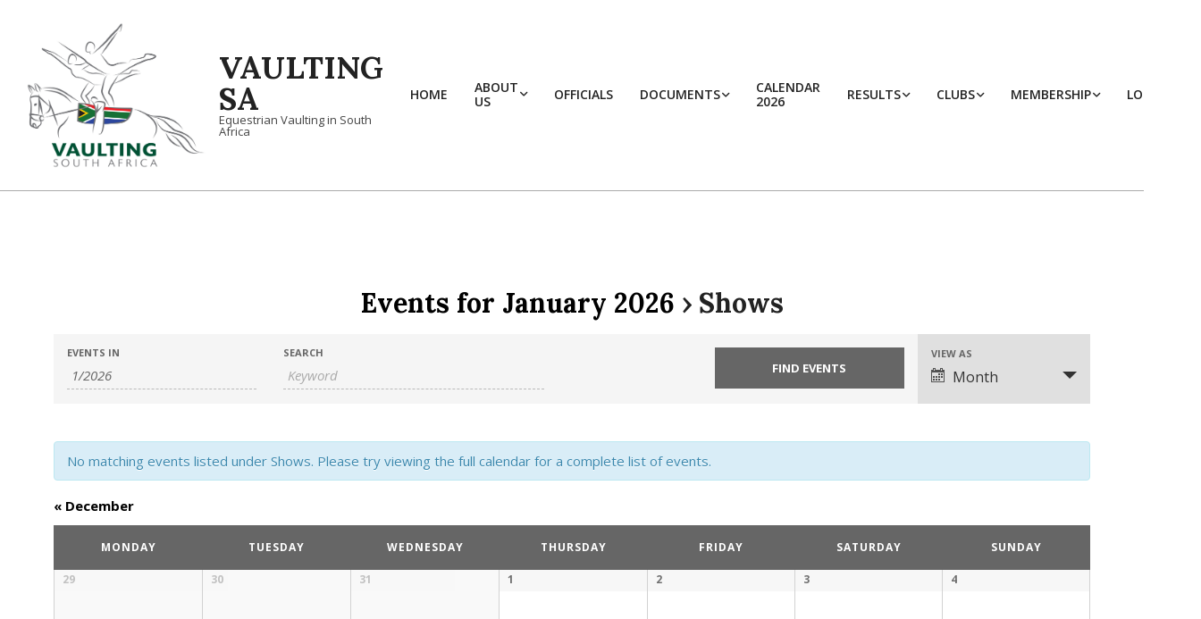

--- FILE ---
content_type: text/html; charset=UTF-8
request_url: https://vaultingsa.co.za/events/category/shows/
body_size: 25774
content:
<!DOCTYPE html>
<html lang="en-ZA">

<head>
<meta charset="UTF-8" />
<title>Events for January 2026 &#8211; Vaulting SA</title>
<meta name='robots' content='max-image-preview:large' />
<meta name="viewport" content="width=device-width, initial-scale=1" />
<meta name="generator" content="Unos 2.9.14" />
<link rel='dns-prefetch' href='//fonts.googleapis.com' />
<link rel='dns-prefetch' href='//use.fontawesome.com' />
<link rel="alternate" type="application/rss+xml" title="Vaulting SA &raquo; Feed" href="https://vaultingsa.co.za/feed/" />
<link rel="alternate" type="application/rss+xml" title="Vaulting SA &raquo; Comments Feed" href="https://vaultingsa.co.za/comments/feed/" />
<link rel="alternate" type="text/calendar" title="Vaulting SA &raquo; iCal Feed" href="https://vaultingsa.co.za/events/?ical=1" />
<link rel="alternate" type="application/rss+xml" title="Vaulting SA &raquo; Events Feed" href="https://vaultingsa.co.za/events/feed/" />
<script>
window._wpemojiSettings = {"baseUrl":"https:\/\/s.w.org\/images\/core\/emoji\/15.0.3\/72x72\/","ext":".png","svgUrl":"https:\/\/s.w.org\/images\/core\/emoji\/15.0.3\/svg\/","svgExt":".svg","source":{"concatemoji":"https:\/\/vaultingsa.co.za\/wp-includes\/js\/wp-emoji-release.min.js?ver=6.5.7"}};
/*! This file is auto-generated */
!function(i,n){var o,s,e;function c(e){try{var t={supportTests:e,timestamp:(new Date).valueOf()};sessionStorage.setItem(o,JSON.stringify(t))}catch(e){}}function p(e,t,n){e.clearRect(0,0,e.canvas.width,e.canvas.height),e.fillText(t,0,0);var t=new Uint32Array(e.getImageData(0,0,e.canvas.width,e.canvas.height).data),r=(e.clearRect(0,0,e.canvas.width,e.canvas.height),e.fillText(n,0,0),new Uint32Array(e.getImageData(0,0,e.canvas.width,e.canvas.height).data));return t.every(function(e,t){return e===r[t]})}function u(e,t,n){switch(t){case"flag":return n(e,"\ud83c\udff3\ufe0f\u200d\u26a7\ufe0f","\ud83c\udff3\ufe0f\u200b\u26a7\ufe0f")?!1:!n(e,"\ud83c\uddfa\ud83c\uddf3","\ud83c\uddfa\u200b\ud83c\uddf3")&&!n(e,"\ud83c\udff4\udb40\udc67\udb40\udc62\udb40\udc65\udb40\udc6e\udb40\udc67\udb40\udc7f","\ud83c\udff4\u200b\udb40\udc67\u200b\udb40\udc62\u200b\udb40\udc65\u200b\udb40\udc6e\u200b\udb40\udc67\u200b\udb40\udc7f");case"emoji":return!n(e,"\ud83d\udc26\u200d\u2b1b","\ud83d\udc26\u200b\u2b1b")}return!1}function f(e,t,n){var r="undefined"!=typeof WorkerGlobalScope&&self instanceof WorkerGlobalScope?new OffscreenCanvas(300,150):i.createElement("canvas"),a=r.getContext("2d",{willReadFrequently:!0}),o=(a.textBaseline="top",a.font="600 32px Arial",{});return e.forEach(function(e){o[e]=t(a,e,n)}),o}function t(e){var t=i.createElement("script");t.src=e,t.defer=!0,i.head.appendChild(t)}"undefined"!=typeof Promise&&(o="wpEmojiSettingsSupports",s=["flag","emoji"],n.supports={everything:!0,everythingExceptFlag:!0},e=new Promise(function(e){i.addEventListener("DOMContentLoaded",e,{once:!0})}),new Promise(function(t){var n=function(){try{var e=JSON.parse(sessionStorage.getItem(o));if("object"==typeof e&&"number"==typeof e.timestamp&&(new Date).valueOf()<e.timestamp+604800&&"object"==typeof e.supportTests)return e.supportTests}catch(e){}return null}();if(!n){if("undefined"!=typeof Worker&&"undefined"!=typeof OffscreenCanvas&&"undefined"!=typeof URL&&URL.createObjectURL&&"undefined"!=typeof Blob)try{var e="postMessage("+f.toString()+"("+[JSON.stringify(s),u.toString(),p.toString()].join(",")+"));",r=new Blob([e],{type:"text/javascript"}),a=new Worker(URL.createObjectURL(r),{name:"wpTestEmojiSupports"});return void(a.onmessage=function(e){c(n=e.data),a.terminate(),t(n)})}catch(e){}c(n=f(s,u,p))}t(n)}).then(function(e){for(var t in e)n.supports[t]=e[t],n.supports.everything=n.supports.everything&&n.supports[t],"flag"!==t&&(n.supports.everythingExceptFlag=n.supports.everythingExceptFlag&&n.supports[t]);n.supports.everythingExceptFlag=n.supports.everythingExceptFlag&&!n.supports.flag,n.DOMReady=!1,n.readyCallback=function(){n.DOMReady=!0}}).then(function(){return e}).then(function(){var e;n.supports.everything||(n.readyCallback(),(e=n.source||{}).concatemoji?t(e.concatemoji):e.wpemoji&&e.twemoji&&(t(e.twemoji),t(e.wpemoji)))}))}((window,document),window._wpemojiSettings);
</script>
<link rel='stylesheet' id='ayecode-ui-css' href='https://vaultingsa.co.za/wp-content/plugins/ayecode-connect/vendor/ayecode/wp-ayecode-ui/assets/css/ayecode-ui-compatibility.css?ver=4.5.3' media='all' />
<style id='ayecode-ui-inline-css'>
			
				 body.modal-open #wpadminbar{z-index:999}			
			
</style>
<link rel='stylesheet' id='tribe-accessibility-css-css' href='https://vaultingsa.co.za/wp-content/plugins/the-events-calendar/common/src/resources/css/accessibility.min.css?ver=4.13.2' media='all' />
<link rel='stylesheet' id='tribe-events-full-calendar-style-css' href='https://vaultingsa.co.za/wp-content/plugins/the-events-calendar/src/resources/css/tribe-events-full.min.css?ver=5.6.0' media='all' />
<link rel='stylesheet' id='tribe-events-custom-jquery-styles-css' href='https://vaultingsa.co.za/wp-content/plugins/the-events-calendar/vendor/jquery/smoothness/jquery-ui-1.8.23.custom.css?ver=5.6.0' media='all' />
<link rel='stylesheet' id='tribe-events-bootstrap-datepicker-css-css' href='https://vaultingsa.co.za/wp-content/plugins/the-events-calendar/vendor/bootstrap-datepicker/css/bootstrap-datepicker.standalone.min.css?ver=5.6.0' media='all' />
<link rel='stylesheet' id='tribe-events-calendar-style-css' href='https://vaultingsa.co.za/wp-content/plugins/the-events-calendar/src/resources/css/tribe-events-theme.min.css?ver=5.6.0' media='all' />
<link rel='stylesheet' id='tribe-events-calendar-full-mobile-style-css' href='https://vaultingsa.co.za/wp-content/plugins/the-events-calendar/src/resources/css/tribe-events-full-mobile.min.css?ver=5.6.0' media='only screen and (max-width: 768px)' />
<link rel='stylesheet' id='tribe-events-calendar-mobile-style-css' href='https://vaultingsa.co.za/wp-content/plugins/the-events-calendar/src/resources/css/tribe-events-theme-mobile.min.css?ver=5.6.0' media='only screen and (max-width: 768px)' />
<link rel='stylesheet' id='tribe-common-skeleton-style-css' href='https://vaultingsa.co.za/wp-content/plugins/the-events-calendar/common/src/resources/css/common-skeleton.min.css?ver=4.13.2' media='all' />
<link rel='stylesheet' id='tribe-tooltip-css' href='https://vaultingsa.co.za/wp-content/plugins/the-events-calendar/common/src/resources/css/tooltip.min.css?ver=4.13.2' media='all' />
<style id='wp-emoji-styles-inline-css'>

	img.wp-smiley, img.emoji {
		display: inline !important;
		border: none !important;
		box-shadow: none !important;
		height: 1em !important;
		width: 1em !important;
		margin: 0 0.07em !important;
		vertical-align: -0.1em !important;
		background: none !important;
		padding: 0 !important;
	}
</style>
<link rel='stylesheet' id='wp-block-library-css' href='https://vaultingsa.co.za/wp-includes/css/dist/block-library/style.min.css?ver=6.5.7' media='all' />
<style id='classic-theme-styles-inline-css'>
/*! This file is auto-generated */
.wp-block-button__link{color:#fff;background-color:#32373c;border-radius:9999px;box-shadow:none;text-decoration:none;padding:calc(.667em + 2px) calc(1.333em + 2px);font-size:1.125em}.wp-block-file__button{background:#32373c;color:#fff;text-decoration:none}
</style>
<style id='global-styles-inline-css'>
body{--wp--preset--color--black: #000000;--wp--preset--color--cyan-bluish-gray: #abb8c3;--wp--preset--color--white: #ffffff;--wp--preset--color--pale-pink: #f78da7;--wp--preset--color--vivid-red: #cf2e2e;--wp--preset--color--luminous-vivid-orange: #ff6900;--wp--preset--color--luminous-vivid-amber: #fcb900;--wp--preset--color--light-green-cyan: #7bdcb5;--wp--preset--color--vivid-green-cyan: #00d084;--wp--preset--color--pale-cyan-blue: #8ed1fc;--wp--preset--color--vivid-cyan-blue: #0693e3;--wp--preset--color--vivid-purple: #9b51e0;--wp--preset--gradient--vivid-cyan-blue-to-vivid-purple: linear-gradient(135deg,rgba(6,147,227,1) 0%,rgb(155,81,224) 100%);--wp--preset--gradient--light-green-cyan-to-vivid-green-cyan: linear-gradient(135deg,rgb(122,220,180) 0%,rgb(0,208,130) 100%);--wp--preset--gradient--luminous-vivid-amber-to-luminous-vivid-orange: linear-gradient(135deg,rgba(252,185,0,1) 0%,rgba(255,105,0,1) 100%);--wp--preset--gradient--luminous-vivid-orange-to-vivid-red: linear-gradient(135deg,rgba(255,105,0,1) 0%,rgb(207,46,46) 100%);--wp--preset--gradient--very-light-gray-to-cyan-bluish-gray: linear-gradient(135deg,rgb(238,238,238) 0%,rgb(169,184,195) 100%);--wp--preset--gradient--cool-to-warm-spectrum: linear-gradient(135deg,rgb(74,234,220) 0%,rgb(151,120,209) 20%,rgb(207,42,186) 40%,rgb(238,44,130) 60%,rgb(251,105,98) 80%,rgb(254,248,76) 100%);--wp--preset--gradient--blush-light-purple: linear-gradient(135deg,rgb(255,206,236) 0%,rgb(152,150,240) 100%);--wp--preset--gradient--blush-bordeaux: linear-gradient(135deg,rgb(254,205,165) 0%,rgb(254,45,45) 50%,rgb(107,0,62) 100%);--wp--preset--gradient--luminous-dusk: linear-gradient(135deg,rgb(255,203,112) 0%,rgb(199,81,192) 50%,rgb(65,88,208) 100%);--wp--preset--gradient--pale-ocean: linear-gradient(135deg,rgb(255,245,203) 0%,rgb(182,227,212) 50%,rgb(51,167,181) 100%);--wp--preset--gradient--electric-grass: linear-gradient(135deg,rgb(202,248,128) 0%,rgb(113,206,126) 100%);--wp--preset--gradient--midnight: linear-gradient(135deg,rgb(2,3,129) 0%,rgb(40,116,252) 100%);--wp--preset--font-size--small: 13px;--wp--preset--font-size--medium: 20px;--wp--preset--font-size--large: 36px;--wp--preset--font-size--x-large: 42px;--wp--preset--spacing--20: 0.44rem;--wp--preset--spacing--30: 0.67rem;--wp--preset--spacing--40: 1rem;--wp--preset--spacing--50: 1.5rem;--wp--preset--spacing--60: 2.25rem;--wp--preset--spacing--70: 3.38rem;--wp--preset--spacing--80: 5.06rem;--wp--preset--shadow--natural: 6px 6px 9px rgba(0, 0, 0, 0.2);--wp--preset--shadow--deep: 12px 12px 50px rgba(0, 0, 0, 0.4);--wp--preset--shadow--sharp: 6px 6px 0px rgba(0, 0, 0, 0.2);--wp--preset--shadow--outlined: 6px 6px 0px -3px rgba(255, 255, 255, 1), 6px 6px rgba(0, 0, 0, 1);--wp--preset--shadow--crisp: 6px 6px 0px rgba(0, 0, 0, 1);}:where(.is-layout-flex){gap: 0.5em;}:where(.is-layout-grid){gap: 0.5em;}body .is-layout-flex{display: flex;}body .is-layout-flex{flex-wrap: wrap;align-items: center;}body .is-layout-flex > *{margin: 0;}body .is-layout-grid{display: grid;}body .is-layout-grid > *{margin: 0;}:where(.wp-block-columns.is-layout-flex){gap: 2em;}:where(.wp-block-columns.is-layout-grid){gap: 2em;}:where(.wp-block-post-template.is-layout-flex){gap: 1.25em;}:where(.wp-block-post-template.is-layout-grid){gap: 1.25em;}.has-black-color{color: var(--wp--preset--color--black) !important;}.has-cyan-bluish-gray-color{color: var(--wp--preset--color--cyan-bluish-gray) !important;}.has-white-color{color: var(--wp--preset--color--white) !important;}.has-pale-pink-color{color: var(--wp--preset--color--pale-pink) !important;}.has-vivid-red-color{color: var(--wp--preset--color--vivid-red) !important;}.has-luminous-vivid-orange-color{color: var(--wp--preset--color--luminous-vivid-orange) !important;}.has-luminous-vivid-amber-color{color: var(--wp--preset--color--luminous-vivid-amber) !important;}.has-light-green-cyan-color{color: var(--wp--preset--color--light-green-cyan) !important;}.has-vivid-green-cyan-color{color: var(--wp--preset--color--vivid-green-cyan) !important;}.has-pale-cyan-blue-color{color: var(--wp--preset--color--pale-cyan-blue) !important;}.has-vivid-cyan-blue-color{color: var(--wp--preset--color--vivid-cyan-blue) !important;}.has-vivid-purple-color{color: var(--wp--preset--color--vivid-purple) !important;}.has-black-background-color{background-color: var(--wp--preset--color--black) !important;}.has-cyan-bluish-gray-background-color{background-color: var(--wp--preset--color--cyan-bluish-gray) !important;}.has-white-background-color{background-color: var(--wp--preset--color--white) !important;}.has-pale-pink-background-color{background-color: var(--wp--preset--color--pale-pink) !important;}.has-vivid-red-background-color{background-color: var(--wp--preset--color--vivid-red) !important;}.has-luminous-vivid-orange-background-color{background-color: var(--wp--preset--color--luminous-vivid-orange) !important;}.has-luminous-vivid-amber-background-color{background-color: var(--wp--preset--color--luminous-vivid-amber) !important;}.has-light-green-cyan-background-color{background-color: var(--wp--preset--color--light-green-cyan) !important;}.has-vivid-green-cyan-background-color{background-color: var(--wp--preset--color--vivid-green-cyan) !important;}.has-pale-cyan-blue-background-color{background-color: var(--wp--preset--color--pale-cyan-blue) !important;}.has-vivid-cyan-blue-background-color{background-color: var(--wp--preset--color--vivid-cyan-blue) !important;}.has-vivid-purple-background-color{background-color: var(--wp--preset--color--vivid-purple) !important;}.has-black-border-color{border-color: var(--wp--preset--color--black) !important;}.has-cyan-bluish-gray-border-color{border-color: var(--wp--preset--color--cyan-bluish-gray) !important;}.has-white-border-color{border-color: var(--wp--preset--color--white) !important;}.has-pale-pink-border-color{border-color: var(--wp--preset--color--pale-pink) !important;}.has-vivid-red-border-color{border-color: var(--wp--preset--color--vivid-red) !important;}.has-luminous-vivid-orange-border-color{border-color: var(--wp--preset--color--luminous-vivid-orange) !important;}.has-luminous-vivid-amber-border-color{border-color: var(--wp--preset--color--luminous-vivid-amber) !important;}.has-light-green-cyan-border-color{border-color: var(--wp--preset--color--light-green-cyan) !important;}.has-vivid-green-cyan-border-color{border-color: var(--wp--preset--color--vivid-green-cyan) !important;}.has-pale-cyan-blue-border-color{border-color: var(--wp--preset--color--pale-cyan-blue) !important;}.has-vivid-cyan-blue-border-color{border-color: var(--wp--preset--color--vivid-cyan-blue) !important;}.has-vivid-purple-border-color{border-color: var(--wp--preset--color--vivid-purple) !important;}.has-vivid-cyan-blue-to-vivid-purple-gradient-background{background: var(--wp--preset--gradient--vivid-cyan-blue-to-vivid-purple) !important;}.has-light-green-cyan-to-vivid-green-cyan-gradient-background{background: var(--wp--preset--gradient--light-green-cyan-to-vivid-green-cyan) !important;}.has-luminous-vivid-amber-to-luminous-vivid-orange-gradient-background{background: var(--wp--preset--gradient--luminous-vivid-amber-to-luminous-vivid-orange) !important;}.has-luminous-vivid-orange-to-vivid-red-gradient-background{background: var(--wp--preset--gradient--luminous-vivid-orange-to-vivid-red) !important;}.has-very-light-gray-to-cyan-bluish-gray-gradient-background{background: var(--wp--preset--gradient--very-light-gray-to-cyan-bluish-gray) !important;}.has-cool-to-warm-spectrum-gradient-background{background: var(--wp--preset--gradient--cool-to-warm-spectrum) !important;}.has-blush-light-purple-gradient-background{background: var(--wp--preset--gradient--blush-light-purple) !important;}.has-blush-bordeaux-gradient-background{background: var(--wp--preset--gradient--blush-bordeaux) !important;}.has-luminous-dusk-gradient-background{background: var(--wp--preset--gradient--luminous-dusk) !important;}.has-pale-ocean-gradient-background{background: var(--wp--preset--gradient--pale-ocean) !important;}.has-electric-grass-gradient-background{background: var(--wp--preset--gradient--electric-grass) !important;}.has-midnight-gradient-background{background: var(--wp--preset--gradient--midnight) !important;}.has-small-font-size{font-size: var(--wp--preset--font-size--small) !important;}.has-medium-font-size{font-size: var(--wp--preset--font-size--medium) !important;}.has-large-font-size{font-size: var(--wp--preset--font-size--large) !important;}.has-x-large-font-size{font-size: var(--wp--preset--font-size--x-large) !important;}
.wp-block-navigation a:where(:not(.wp-element-button)){color: inherit;}
:where(.wp-block-post-template.is-layout-flex){gap: 1.25em;}:where(.wp-block-post-template.is-layout-grid){gap: 1.25em;}
:where(.wp-block-columns.is-layout-flex){gap: 2em;}:where(.wp-block-columns.is-layout-grid){gap: 2em;}
.wp-block-pullquote{font-size: 1.5em;line-height: 1.6;}
</style>
<link rel='stylesheet' id='wp-fullcalendar-css' href='https://vaultingsa.co.za/wp-content/plugins/wp-fullcalendar/includes/css/main.css?ver=1.6' media='all' />
<link rel='stylesheet' id='wp-fullcalendar-tippy-light-css' href='https://vaultingsa.co.za/wp-content/plugins/wp-fullcalendar/includes/css/tippy/light.css?ver=1.6' media='all' />
<link rel='stylesheet' id='jquery-ui-css' href='https://vaultingsa.co.za/wp-content/plugins/wp-fullcalendar/includes/css/jquery-ui/ui-lightness/jquery-ui.min.css?ver=1.6' media='all' />
<link rel='stylesheet' id='jquery-ui-theme-css' href='https://vaultingsa.co.za/wp-content/plugins/wp-fullcalendar/includes/css/jquery-ui/ui-lightness/theme.css?ver=1.6' media='all' />
<link rel='stylesheet' id='unos-googlefont-css' href='//fonts.googleapis.com/css2?family=Open%20Sans:ital,wght@0,300;0,400;0,500;0,600;0,700;0,800;1,400;1,700&#038;family=Lora:ital,wght@0,400;0,700;1,400;1,700' media='all' />
<link rel='stylesheet' id='font-awesome-css' href='https://use.fontawesome.com/releases/v7.1.0/css/all.css?wpfas=true' media='all' />
<link rel='stylesheet' id='hoot-style-css' href='https://vaultingsa.co.za/wp-content/themes/unos/style.css?ver=2.9.14' media='all' />
<style id='hoot-style-inline-css'>
a {  color: #000000; }  a:hover {  color: #000000; }  .accent-typo {  background: #000000;  color: #ffffff; }  .invert-accent-typo {  background: #ffffff;  color: #000000; }  .invert-typo {  color: #ffffff; }  .enforce-typo {  background: #ffffff; }  body.wordpress input[type="submit"], body.wordpress #submit, body.wordpress .button {  border-color: #000000;  background: #000000;  color: #ffffff; }  body.wordpress input[type="submit"]:hover, body.wordpress #submit:hover, body.wordpress .button:hover, body.wordpress input[type="submit"]:focus, body.wordpress #submit:focus, body.wordpress .button:focus {  color: #000000;  background: #ffffff; }  h1, h2, h3, h4, h5, h6, .title, .titlefont {  font-family: "Lora", serif;  text-transform: none; }  #main.main,.below-header {  background: #ffffff; }  #topbar {  background: #000000;  color: #ffffff; }  #topbar.js-search .searchform.expand .searchtext {  background: #000000; }  #topbar.js-search .searchform.expand .searchtext,#topbar .js-search-placeholder {  color: #ffffff; }  .header-aside-search.js-search .searchform i.fa-search {  color: #000000; }  #site-logo.logo-border {  border-color: #000000; }  #site-title {  font-family: "Lora", serif;  text-transform: uppercase; }  .site-logo-with-icon #site-title i {  font-size: 50px; }  .site-logo-mixed-image img {  max-width: 200px; }  .site-title-line em {  color: #000000; }  .site-title-line mark {  background: #000000;  color: #ffffff; }  .site-title-heading-font {  font-family: "Lora", serif; }  .entry-grid .more-link {  font-family: "Lora", serif; }  .menu-items ul {  background: #ffffff; }  .menu-items li.current-menu-item, .menu-items li.current-menu-ancestor, .menu-items li:hover {  background: #000000; }  .menu-items li.current-menu-item > a, .menu-items li.current-menu-ancestor > a, .menu-items li:hover > a {  color: #ffffff; }  .menu-tag {  border-color: #000000; }  #header .menu-items li.current-menu-item > a .menu-tag, #header .menu-items li.current-menu-ancestor > a .menu-tag, #header .menu-items li:hover > a .menu-tag {  background: #ffffff;  color: #000000;  border-color: #ffffff; }  .more-link, .more-link a {  color: #000000; }  .more-link:hover, .more-link:hover a {  color: #000000; }  .sidebar .widget-title,.sub-footer .widget-title, .footer .widget-title {  background: #000000;  color: #ffffff;  border: solid 1px;  border-color: #000000; }  .sidebar .widget:hover .widget-title,.sub-footer .widget:hover .widget-title, .footer .widget:hover .widget-title {  background: #ffffff;  color: #000000; }  .main-content-grid,.widget,.frontpage-area {  margin-top: 45px; }  .widget,.frontpage-area {  margin-bottom: 45px; }  .frontpage-area.module-bg-highlight, .frontpage-area.module-bg-color, .frontpage-area.module-bg-image {  padding: 45px 0; }  .footer .widget {  margin: 30px 0; }  .js-search .searchform.expand .searchtext {  background: #ffffff; }  #infinite-handle span,.lrm-form a.button, .lrm-form button, .lrm-form button[type=submit], .lrm-form #buddypress input[type=submit], .lrm-form input[type=submit],.widget_breadcrumb_navxt .breadcrumbs > .hoot-bcn-pretext {  background: #000000;  color: #ffffff; }  .woocommerce nav.woocommerce-pagination ul li a:focus, .woocommerce nav.woocommerce-pagination ul li a:hover {  color: #000000; }  .woocommerce div.product .woocommerce-tabs ul.tabs li:hover,.woocommerce div.product .woocommerce-tabs ul.tabs li.active {  background: #000000; }  .woocommerce div.product .woocommerce-tabs ul.tabs li:hover a, .woocommerce div.product .woocommerce-tabs ul.tabs li:hover a:hover,.woocommerce div.product .woocommerce-tabs ul.tabs li.active a {  color: #ffffff; }  .woocommerce #respond input#submit.alt, .woocommerce a.button.alt, .woocommerce button.button.alt, .woocommerce input.button.alt {  border-color: #000000;  background: #000000;  color: #ffffff; }  .woocommerce #respond input#submit.alt:hover, .woocommerce a.button.alt:hover, .woocommerce button.button.alt:hover, .woocommerce input.button.alt:hover {  background: #ffffff;  color: #000000; }  .widget_breadcrumb_navxt .breadcrumbs > .hoot-bcn-pretext:after {  border-left-color: #000000; }  @media only screen and (max-width: 969px){ .mobilemenu-fixed .menu-toggle, .mobilemenu-fixed .menu-items {  background: #ffffff; }  .sidebar {  margin-top: 45px; }  .frontpage-widgetarea > div.hgrid > [class*="hgrid-span-"] {  margin-bottom: 45px; }  }
</style>
<link rel='stylesheet' id='dashicons-css' href='https://vaultingsa.co.za/wp-includes/css/dashicons.min.css?ver=6.5.7' media='all' />
<link rel='stylesheet' id='my-calendar-reset-css' href='https://vaultingsa.co.za/wp-content/plugins/my-calendar/css/reset.css?ver=3.5.21' media='all' />
<style id='my-calendar-reset-inline-css'>

/* Styles by My Calendar - Joe Dolson https://www.joedolson.com/ */

.my-calendar-modal .event-title svg { background-color: #243f82; padding: 3px; }
.mc-main .mc_western-cape .event-title, .mc-main .mc_western-cape .event-title a { background: #243f82 !important; color: #ffffff !important; }
.mc-main .mc_western-cape .event-title button { background: #243f82 !important; color: #ffffff !important; }
.mc-main .mc_western-cape .event-title a:hover, .mc-main .mc_western-cape .event-title a:focus { background: #000c4f !important;}
.mc-main .mc_western-cape .event-title button:hover, .mc-main .mc_western-cape .event-title button:focus { background: #000c4f !important;}
.my-calendar-modal .event-title svg { background-color: #eeee22; padding: 3px; }
.mc-main .mc_gauteng .event-title, .mc-main .mc_gauteng .event-title a { background: #eeee22 !important; color: #000000 !important; }
.mc-main .mc_gauteng .event-title button { background: #eeee22 !important; color: #000000 !important; }
.mc-main .mc_gauteng .event-title a:hover, .mc-main .mc_gauteng .event-title a:focus { background: #ffff55 !important;}
.mc-main .mc_gauteng .event-title button:hover, .mc-main .mc_gauteng .event-title button:focus { background: #ffff55 !important;}
.my-calendar-modal .event-title svg { background-color: #81d742; padding: 3px; }
.mc-main .mc_kzn .event-title, .mc-main .mc_kzn .event-title a { background: #81d742 !important; color: #000000 !important; }
.mc-main .mc_kzn .event-title button { background: #81d742 !important; color: #000000 !important; }
.mc-main .mc_kzn .event-title a:hover, .mc-main .mc_kzn .event-title a:focus { background: #b4ff75 !important;}
.mc-main .mc_kzn .event-title button:hover, .mc-main .mc_kzn .event-title button:focus { background: #b4ff75 !important;}
.my-calendar-modal .event-title svg { background-color: #dd9933; padding: 3px; }
.mc-main .mc_mpumalanga .event-title, .mc-main .mc_mpumalanga .event-title a { background: #dd9933 !important; color: #000000 !important; }
.mc-main .mc_mpumalanga .event-title button { background: #dd9933 !important; color: #000000 !important; }
.mc-main .mc_mpumalanga .event-title a:hover, .mc-main .mc_mpumalanga .event-title a:focus { background: #ffcc66 !important;}
.mc-main .mc_mpumalanga .event-title button:hover, .mc-main .mc_mpumalanga .event-title button:focus { background: #ffcc66 !important;}
.mc-main, .mc-event, .my-calendar-modal, .my-calendar-modal-overlay {--primary-dark: #313233; --primary-light: #fff; --secondary-light: #fff; --secondary-dark: #000; --highlight-dark: #666; --highlight-light: #efefef; --close-button: #b32d2e; --search-highlight-bg: #f5e6ab; --navbar-background: transparent; --nav-button-bg: #fff; --nav-button-color: #313233; --nav-button-border: #313233; --nav-input-border: #313233; --nav-input-background: #fff; --nav-input-color: #313233; --grid-cell-border: #0000001f; --grid-header-border: #313233; --grid-header-color: #313233; --grid-header-bg: transparent; --grid-cell-background: transparent; --current-day-border: #313233; --current-day-color: #313233; --current-day-bg: transparent; --date-has-events-bg: #313233; --date-has-events-color: #f6f7f7; --calendar-heading: clamp( 1.125rem, 24px, 2.5rem ); --event-title: clamp( 1.25rem, 24px, 2.5rem ); --grid-date: 16px; --grid-date-heading: clamp( .75rem, 16px, 1.5rem ); --modal-title: 1.5rem; --navigation-controls: clamp( .75rem, 16px, 1.5rem ); --card-heading: 1.125rem; --list-date: 1.25rem; --author-card: clamp( .75rem, 14px, 1.5rem); --single-event-title: clamp( 1.25rem, 24px, 2.5rem ); --mini-time-text: clamp( .75rem, 14px 1.25rem ); --list-event-date: 1.25rem; --list-event-title: 1.2rem; --category-mc_western-cape: #243f82; --category-mc_gauteng: #eeee22; --category-mc_kzn: #81d742; --category-mc_mpumalanga: #dd9933; }
</style>
<style id='teccc-nofile-stylesheet-inline-css'>

.teccc-legend a, .tribe-events-calendar a, #tribe-events-content .tribe-events-tooltip h4
{
	font-weight: ;
}

.tribe-events-list .vevent.hentry h2 {
	padding-left: 5px;
}


@media only screen and (max-width: 768px) {
	.tribe-events-calendar td .hentry,
	.tribe-events-calendar td .type-tribe_events {
		display: block;
	}

	h3.entry-title.summary,
	h3.tribe-events-month-event-title,
	.tribe-events-calendar .tribe-events-has-events:after {
		display: none;
	}

	.tribe-events-calendar .mobile-trigger .tribe-events-tooltip {
		display: none !important;
	}
}


.tribe-events .tribe-events-calendar-month__multiday-event-bar,
.tribe-events .tribe-events-calendar-month__multiday-event-bar-inner,
.tribe-events-calendar-month__multiday-event-wrapper
{ background-color: #F7F6F6; }


.tribe-events-calendar-month__multiday-event-wrapper.tribe-events-calendar-month__multiday-event--empty
{ background-color: transparent !important; }


.tribe-common--breakpoint-medium.tribe-events .tribe-events-calendar-list__event-datetime-featured-text,
.tribe-events-calendar-month-mobile-events__mobile-event-datetime-featured-text,
.tribe-events-calendar-day__event-datetime-featured-text,
.tribe-common-c-svgicon--featured
{ color:  !important; }

.tribe-events-calendar-list__event-date-tag-datetime:after, 
.tribe-events-widget-events-list__event-date-tag-datetime:after, 
.tribe-events .tribe-events-calendar-day__event--featured:after,
.tribe-events .tribe-events-calendar-month__calendar-event--featured:before
{ background-color:  !important; }



	
		.tribe-events-category-april-2021 h2.tribe-events-list-event-title.entry-title a,
.tribe-events-category-april-2021 h2.tribe-events-list-event-title a,
.tribe-events-category-april-2021 h3.tribe-events-list-event-title a,
.tribe-event-featured .tribe-events-category-april-2021 h3.tribe-events-list-event-title a,
.tribe-events-list .tribe-events-loop .tribe-event-featured.tribe-events-category-april-2021 h3.tribe-events-list-event-title a,	.tribe-events-shortcode .tribe-events-month table .type-tribe_events.tribe-events-category-april-2021,		.tribe-events-list .tribe-events-loop .tribe-event-featured.tribe-events-category-april-2021 h3.tribe-events-list-event-title a:hover,
#tribe-events-content table.tribe-events-calendar .type-tribe_events.tribe-events-category-april-2021.tribe-event-featured h3.tribe-events-month-event-title a:hover,			.tribe-events-list-widget li.tribe-events-category-april-2021 a:link,
.tribe-events-list-widget li.tribe-events-category-april-2021 a:visited,
li.tribe-events-list-widget-events.tribe-events-category-april-2021 a:link,
li.tribe-events-list-widget-events.tribe-events-category-april-2021 a:visited,	.teccc-legend li.tribe_events_cat-april-2021 a,
.tribe-common article.tribe_events_cat-april-2021 h3 a,
.tribe-common article.tribe_events_cat-april-2021 h3 a:link,
.tribe-common article.tribe_events_cat-april-2021 h3 a:visited,
article.tribe-events-calendar-month__multiday-event.tribe_events_cat-april-2021 h3,	#tribe-events-content table.tribe-events-calendar .tribe-event-featured.tribe-events-category-april-2021 .tribe-events-month-event-title a,
.teccc-legend li.tribe-events-category-april-2021 a,
.tribe-events-calendar .tribe-events-category-april-2021 a,
#tribe-events-content .teccc-legend li.tribe-events-category-april-2021 a,
#tribe-events-content .tribe-events-calendar .tribe-events-category-april-2021 a,
.type-tribe_events.tribe-events-category-april-2021 h2 a,
.tribe-events-category-april-2021 > div.hentry.vevent > h3.entry-title a,
.tribe-events-mobile.tribe-events-category-april-2021 h4 a
{
			color: ;
		text-decoration: none;
}

		.tribe-events-category-april-2021 h3.tribe-events-list-event-title,		.tribe-events-shortcode .tribe-events-month table .type-tribe_events.tribe-events-category-april-2021,				.tribe-events-list-widget li.tribe-events-category-april-2021 h4,
li.tribe-events-list-widget-events.tribe-events-category-april-2021 h4,	.teccc-legend li.tribe_events_cat-april-2021,
article.tribe_events_cat-april-2021 header.tribe-events-widget-events-list__event-header h3,
article.tribe-events-calendar-month__calendar-event.tribe_events_cat-april-2021 h3,
article.tribe-events-calendar-month__multiday-event.tribe_events_cat-april-2021 .tribe-events-calendar-month__multiday-event-bar-inner,
article.tribe-events-calendar-month-mobile-events__mobile-event.tribe_events_cat-april-2021 h3,
article.tribe-events-calendar-day__event.tribe_events_cat-april-2021 h3,
article.tribe-events-calendar-list__event.tribe_events_cat-april-2021 h3,
article.tribe-events-calendar-latest-past__event.tribe_events_cat-april-2021 h3,	.events-archive.events-gridview #tribe-events-content table .type-tribe_events.tribe-events-category-april-2021,
.teccc-legend li.tribe-events-category-april-2021,
.tribe-events-calendar .tribe-events-category-april-2021,
.type-tribe_events.tribe-events-category-april-2021 h2,
.tribe-events-category-april-2021 > div.hentry.vevent > h3.entry-title,
.tribe-events-mobile.tribe-events-category-april-2021 h4
{
				border-right: 5px solid transparent;
			color: ;
		line-height: 1.4em;
	padding-left: 5px;
	padding-bottom: 2px;
}

	.tribe-events-calendar .tribe-event-featured.tribe-events-category-april-2021,
#tribe-events-content table.tribe-events-calendar .type-tribe_events.tribe-event-featured.tribe-events-category-april-2021,
.tribe-grid-body div[id*='tribe-events-event-'][class*='tribe-events-category-'].tribe-events-week-hourly-single.tribe-event-featured
{ border-right: 5px solid  }

	
	
		.tribe-events-list-widget li.tribe-events-category-april-2021 a:link,
.tribe-events-list-widget li.tribe-events-category-april-2021 a:visited,
li.tribe-events-list-widget-events.tribe-events-category-april-2021 a:link,
li.tribe-events-list-widget-events.tribe-events-category-april-2021 a:visited,	.tribe-events-category-april-2021 h2.tribe-events-list-event-title.entry-title a,
.tribe-events-category-april-2021 h2.tribe-events-list-event-title a,
.tribe-events-category-april-2021 h3.tribe-events-list-event-title a,
.tribe-event-featured .tribe-events-category-april-2021 h3.tribe-events-list-event-title a,
.tribe-events-list .tribe-events-loop .tribe-event-featured.tribe-events-category-april-2021 h3.tribe-events-list-event-title a
{
	width: auto;
	display: block;
}
	
		.tribe-events-category-april-2022 h2.tribe-events-list-event-title.entry-title a,
.tribe-events-category-april-2022 h2.tribe-events-list-event-title a,
.tribe-events-category-april-2022 h3.tribe-events-list-event-title a,
.tribe-event-featured .tribe-events-category-april-2022 h3.tribe-events-list-event-title a,
.tribe-events-list .tribe-events-loop .tribe-event-featured.tribe-events-category-april-2022 h3.tribe-events-list-event-title a,	.tribe-events-shortcode .tribe-events-month table .type-tribe_events.tribe-events-category-april-2022,		.tribe-events-list .tribe-events-loop .tribe-event-featured.tribe-events-category-april-2022 h3.tribe-events-list-event-title a:hover,
#tribe-events-content table.tribe-events-calendar .type-tribe_events.tribe-events-category-april-2022.tribe-event-featured h3.tribe-events-month-event-title a:hover,			.tribe-events-list-widget li.tribe-events-category-april-2022 a:link,
.tribe-events-list-widget li.tribe-events-category-april-2022 a:visited,
li.tribe-events-list-widget-events.tribe-events-category-april-2022 a:link,
li.tribe-events-list-widget-events.tribe-events-category-april-2022 a:visited,	.teccc-legend li.tribe_events_cat-april-2022 a,
.tribe-common article.tribe_events_cat-april-2022 h3 a,
.tribe-common article.tribe_events_cat-april-2022 h3 a:link,
.tribe-common article.tribe_events_cat-april-2022 h3 a:visited,
article.tribe-events-calendar-month__multiday-event.tribe_events_cat-april-2022 h3,	#tribe-events-content table.tribe-events-calendar .tribe-event-featured.tribe-events-category-april-2022 .tribe-events-month-event-title a,
.teccc-legend li.tribe-events-category-april-2022 a,
.tribe-events-calendar .tribe-events-category-april-2022 a,
#tribe-events-content .teccc-legend li.tribe-events-category-april-2022 a,
#tribe-events-content .tribe-events-calendar .tribe-events-category-april-2022 a,
.type-tribe_events.tribe-events-category-april-2022 h2 a,
.tribe-events-category-april-2022 > div.hentry.vevent > h3.entry-title a,
.tribe-events-mobile.tribe-events-category-april-2022 h4 a
{
			color: ;
		text-decoration: none;
}

		.tribe-events-category-april-2022 h3.tribe-events-list-event-title,		.tribe-events-shortcode .tribe-events-month table .type-tribe_events.tribe-events-category-april-2022,				.tribe-events-list-widget li.tribe-events-category-april-2022 h4,
li.tribe-events-list-widget-events.tribe-events-category-april-2022 h4,	.teccc-legend li.tribe_events_cat-april-2022,
article.tribe_events_cat-april-2022 header.tribe-events-widget-events-list__event-header h3,
article.tribe-events-calendar-month__calendar-event.tribe_events_cat-april-2022 h3,
article.tribe-events-calendar-month__multiday-event.tribe_events_cat-april-2022 .tribe-events-calendar-month__multiday-event-bar-inner,
article.tribe-events-calendar-month-mobile-events__mobile-event.tribe_events_cat-april-2022 h3,
article.tribe-events-calendar-day__event.tribe_events_cat-april-2022 h3,
article.tribe-events-calendar-list__event.tribe_events_cat-april-2022 h3,
article.tribe-events-calendar-latest-past__event.tribe_events_cat-april-2022 h3,	.events-archive.events-gridview #tribe-events-content table .type-tribe_events.tribe-events-category-april-2022,
.teccc-legend li.tribe-events-category-april-2022,
.tribe-events-calendar .tribe-events-category-april-2022,
.type-tribe_events.tribe-events-category-april-2022 h2,
.tribe-events-category-april-2022 > div.hentry.vevent > h3.entry-title,
.tribe-events-mobile.tribe-events-category-april-2022 h4
{
				border-right: 5px solid transparent;
			color: ;
		line-height: 1.4em;
	padding-left: 5px;
	padding-bottom: 2px;
}

	.tribe-events-calendar .tribe-event-featured.tribe-events-category-april-2022,
#tribe-events-content table.tribe-events-calendar .type-tribe_events.tribe-event-featured.tribe-events-category-april-2022,
.tribe-grid-body div[id*='tribe-events-event-'][class*='tribe-events-category-'].tribe-events-week-hourly-single.tribe-event-featured
{ border-right: 5px solid  }

	
	
		.tribe-events-list-widget li.tribe-events-category-april-2022 a:link,
.tribe-events-list-widget li.tribe-events-category-april-2022 a:visited,
li.tribe-events-list-widget-events.tribe-events-category-april-2022 a:link,
li.tribe-events-list-widget-events.tribe-events-category-april-2022 a:visited,	.tribe-events-category-april-2022 h2.tribe-events-list-event-title.entry-title a,
.tribe-events-category-april-2022 h2.tribe-events-list-event-title a,
.tribe-events-category-april-2022 h3.tribe-events-list-event-title a,
.tribe-event-featured .tribe-events-category-april-2022 h3.tribe-events-list-event-title a,
.tribe-events-list .tribe-events-loop .tribe-event-featured.tribe-events-category-april-2022 h3.tribe-events-list-event-title a
{
	width: auto;
	display: block;
}
	
		.tribe-events-category-april-2024 h2.tribe-events-list-event-title.entry-title a,
.tribe-events-category-april-2024 h2.tribe-events-list-event-title a,
.tribe-events-category-april-2024 h3.tribe-events-list-event-title a,
.tribe-event-featured .tribe-events-category-april-2024 h3.tribe-events-list-event-title a,
.tribe-events-list .tribe-events-loop .tribe-event-featured.tribe-events-category-april-2024 h3.tribe-events-list-event-title a,	.tribe-events-shortcode .tribe-events-month table .type-tribe_events.tribe-events-category-april-2024,		.tribe-events-list .tribe-events-loop .tribe-event-featured.tribe-events-category-april-2024 h3.tribe-events-list-event-title a:hover,
#tribe-events-content table.tribe-events-calendar .type-tribe_events.tribe-events-category-april-2024.tribe-event-featured h3.tribe-events-month-event-title a:hover,			.tribe-events-list-widget li.tribe-events-category-april-2024 a:link,
.tribe-events-list-widget li.tribe-events-category-april-2024 a:visited,
li.tribe-events-list-widget-events.tribe-events-category-april-2024 a:link,
li.tribe-events-list-widget-events.tribe-events-category-april-2024 a:visited,	.teccc-legend li.tribe_events_cat-april-2024 a,
.tribe-common article.tribe_events_cat-april-2024 h3 a,
.tribe-common article.tribe_events_cat-april-2024 h3 a:link,
.tribe-common article.tribe_events_cat-april-2024 h3 a:visited,
article.tribe-events-calendar-month__multiday-event.tribe_events_cat-april-2024 h3,	#tribe-events-content table.tribe-events-calendar .tribe-event-featured.tribe-events-category-april-2024 .tribe-events-month-event-title a,
.teccc-legend li.tribe-events-category-april-2024 a,
.tribe-events-calendar .tribe-events-category-april-2024 a,
#tribe-events-content .teccc-legend li.tribe-events-category-april-2024 a,
#tribe-events-content .tribe-events-calendar .tribe-events-category-april-2024 a,
.type-tribe_events.tribe-events-category-april-2024 h2 a,
.tribe-events-category-april-2024 > div.hentry.vevent > h3.entry-title a,
.tribe-events-mobile.tribe-events-category-april-2024 h4 a
{
			color: ;
		text-decoration: none;
}

		.tribe-events-category-april-2024 h3.tribe-events-list-event-title,		.tribe-events-shortcode .tribe-events-month table .type-tribe_events.tribe-events-category-april-2024,				.tribe-events-list-widget li.tribe-events-category-april-2024 h4,
li.tribe-events-list-widget-events.tribe-events-category-april-2024 h4,	.teccc-legend li.tribe_events_cat-april-2024,
article.tribe_events_cat-april-2024 header.tribe-events-widget-events-list__event-header h3,
article.tribe-events-calendar-month__calendar-event.tribe_events_cat-april-2024 h3,
article.tribe-events-calendar-month__multiday-event.tribe_events_cat-april-2024 .tribe-events-calendar-month__multiday-event-bar-inner,
article.tribe-events-calendar-month-mobile-events__mobile-event.tribe_events_cat-april-2024 h3,
article.tribe-events-calendar-day__event.tribe_events_cat-april-2024 h3,
article.tribe-events-calendar-list__event.tribe_events_cat-april-2024 h3,
article.tribe-events-calendar-latest-past__event.tribe_events_cat-april-2024 h3,	.events-archive.events-gridview #tribe-events-content table .type-tribe_events.tribe-events-category-april-2024,
.teccc-legend li.tribe-events-category-april-2024,
.tribe-events-calendar .tribe-events-category-april-2024,
.type-tribe_events.tribe-events-category-april-2024 h2,
.tribe-events-category-april-2024 > div.hentry.vevent > h3.entry-title,
.tribe-events-mobile.tribe-events-category-april-2024 h4
{
				border-right: 5px solid transparent;
			color: ;
		line-height: 1.4em;
	padding-left: 5px;
	padding-bottom: 2px;
}

	.tribe-events-calendar .tribe-event-featured.tribe-events-category-april-2024,
#tribe-events-content table.tribe-events-calendar .type-tribe_events.tribe-event-featured.tribe-events-category-april-2024,
.tribe-grid-body div[id*='tribe-events-event-'][class*='tribe-events-category-'].tribe-events-week-hourly-single.tribe-event-featured
{ border-right: 5px solid  }

	
	
		.tribe-events-list-widget li.tribe-events-category-april-2024 a:link,
.tribe-events-list-widget li.tribe-events-category-april-2024 a:visited,
li.tribe-events-list-widget-events.tribe-events-category-april-2024 a:link,
li.tribe-events-list-widget-events.tribe-events-category-april-2024 a:visited,	.tribe-events-category-april-2024 h2.tribe-events-list-event-title.entry-title a,
.tribe-events-category-april-2024 h2.tribe-events-list-event-title a,
.tribe-events-category-april-2024 h3.tribe-events-list-event-title a,
.tribe-event-featured .tribe-events-category-april-2024 h3.tribe-events-list-event-title a,
.tribe-events-list .tribe-events-loop .tribe-event-featured.tribe-events-category-april-2024 h3.tribe-events-list-event-title a
{
	width: auto;
	display: block;
}
	
		.tribe-events-category-august-2021 h2.tribe-events-list-event-title.entry-title a,
.tribe-events-category-august-2021 h2.tribe-events-list-event-title a,
.tribe-events-category-august-2021 h3.tribe-events-list-event-title a,
.tribe-event-featured .tribe-events-category-august-2021 h3.tribe-events-list-event-title a,
.tribe-events-list .tribe-events-loop .tribe-event-featured.tribe-events-category-august-2021 h3.tribe-events-list-event-title a,	.tribe-events-shortcode .tribe-events-month table .type-tribe_events.tribe-events-category-august-2021,		.tribe-events-list .tribe-events-loop .tribe-event-featured.tribe-events-category-august-2021 h3.tribe-events-list-event-title a:hover,
#tribe-events-content table.tribe-events-calendar .type-tribe_events.tribe-events-category-august-2021.tribe-event-featured h3.tribe-events-month-event-title a:hover,			.tribe-events-list-widget li.tribe-events-category-august-2021 a:link,
.tribe-events-list-widget li.tribe-events-category-august-2021 a:visited,
li.tribe-events-list-widget-events.tribe-events-category-august-2021 a:link,
li.tribe-events-list-widget-events.tribe-events-category-august-2021 a:visited,	.teccc-legend li.tribe_events_cat-august-2021 a,
.tribe-common article.tribe_events_cat-august-2021 h3 a,
.tribe-common article.tribe_events_cat-august-2021 h3 a:link,
.tribe-common article.tribe_events_cat-august-2021 h3 a:visited,
article.tribe-events-calendar-month__multiday-event.tribe_events_cat-august-2021 h3,	#tribe-events-content table.tribe-events-calendar .tribe-event-featured.tribe-events-category-august-2021 .tribe-events-month-event-title a,
.teccc-legend li.tribe-events-category-august-2021 a,
.tribe-events-calendar .tribe-events-category-august-2021 a,
#tribe-events-content .teccc-legend li.tribe-events-category-august-2021 a,
#tribe-events-content .tribe-events-calendar .tribe-events-category-august-2021 a,
.type-tribe_events.tribe-events-category-august-2021 h2 a,
.tribe-events-category-august-2021 > div.hentry.vevent > h3.entry-title a,
.tribe-events-mobile.tribe-events-category-august-2021 h4 a
{
			color: ;
		text-decoration: none;
}

		.tribe-events-category-august-2021 h3.tribe-events-list-event-title,		.tribe-events-shortcode .tribe-events-month table .type-tribe_events.tribe-events-category-august-2021,				.tribe-events-list-widget li.tribe-events-category-august-2021 h4,
li.tribe-events-list-widget-events.tribe-events-category-august-2021 h4,	.teccc-legend li.tribe_events_cat-august-2021,
article.tribe_events_cat-august-2021 header.tribe-events-widget-events-list__event-header h3,
article.tribe-events-calendar-month__calendar-event.tribe_events_cat-august-2021 h3,
article.tribe-events-calendar-month__multiday-event.tribe_events_cat-august-2021 .tribe-events-calendar-month__multiday-event-bar-inner,
article.tribe-events-calendar-month-mobile-events__mobile-event.tribe_events_cat-august-2021 h3,
article.tribe-events-calendar-day__event.tribe_events_cat-august-2021 h3,
article.tribe-events-calendar-list__event.tribe_events_cat-august-2021 h3,
article.tribe-events-calendar-latest-past__event.tribe_events_cat-august-2021 h3,	.events-archive.events-gridview #tribe-events-content table .type-tribe_events.tribe-events-category-august-2021,
.teccc-legend li.tribe-events-category-august-2021,
.tribe-events-calendar .tribe-events-category-august-2021,
.type-tribe_events.tribe-events-category-august-2021 h2,
.tribe-events-category-august-2021 > div.hentry.vevent > h3.entry-title,
.tribe-events-mobile.tribe-events-category-august-2021 h4
{
				border-right: 5px solid transparent;
			color: ;
		line-height: 1.4em;
	padding-left: 5px;
	padding-bottom: 2px;
}

	.tribe-events-calendar .tribe-event-featured.tribe-events-category-august-2021,
#tribe-events-content table.tribe-events-calendar .type-tribe_events.tribe-event-featured.tribe-events-category-august-2021,
.tribe-grid-body div[id*='tribe-events-event-'][class*='tribe-events-category-'].tribe-events-week-hourly-single.tribe-event-featured
{ border-right: 5px solid  }

	
	
		.tribe-events-list-widget li.tribe-events-category-august-2021 a:link,
.tribe-events-list-widget li.tribe-events-category-august-2021 a:visited,
li.tribe-events-list-widget-events.tribe-events-category-august-2021 a:link,
li.tribe-events-list-widget-events.tribe-events-category-august-2021 a:visited,	.tribe-events-category-august-2021 h2.tribe-events-list-event-title.entry-title a,
.tribe-events-category-august-2021 h2.tribe-events-list-event-title a,
.tribe-events-category-august-2021 h3.tribe-events-list-event-title a,
.tribe-event-featured .tribe-events-category-august-2021 h3.tribe-events-list-event-title a,
.tribe-events-list .tribe-events-loop .tribe-event-featured.tribe-events-category-august-2021 h3.tribe-events-list-event-title a
{
	width: auto;
	display: block;
}
	
		.tribe-events-category-august-2022 h2.tribe-events-list-event-title.entry-title a,
.tribe-events-category-august-2022 h2.tribe-events-list-event-title a,
.tribe-events-category-august-2022 h3.tribe-events-list-event-title a,
.tribe-event-featured .tribe-events-category-august-2022 h3.tribe-events-list-event-title a,
.tribe-events-list .tribe-events-loop .tribe-event-featured.tribe-events-category-august-2022 h3.tribe-events-list-event-title a,	.tribe-events-shortcode .tribe-events-month table .type-tribe_events.tribe-events-category-august-2022,		.tribe-events-list .tribe-events-loop .tribe-event-featured.tribe-events-category-august-2022 h3.tribe-events-list-event-title a:hover,
#tribe-events-content table.tribe-events-calendar .type-tribe_events.tribe-events-category-august-2022.tribe-event-featured h3.tribe-events-month-event-title a:hover,			.tribe-events-list-widget li.tribe-events-category-august-2022 a:link,
.tribe-events-list-widget li.tribe-events-category-august-2022 a:visited,
li.tribe-events-list-widget-events.tribe-events-category-august-2022 a:link,
li.tribe-events-list-widget-events.tribe-events-category-august-2022 a:visited,	.teccc-legend li.tribe_events_cat-august-2022 a,
.tribe-common article.tribe_events_cat-august-2022 h3 a,
.tribe-common article.tribe_events_cat-august-2022 h3 a:link,
.tribe-common article.tribe_events_cat-august-2022 h3 a:visited,
article.tribe-events-calendar-month__multiday-event.tribe_events_cat-august-2022 h3,	#tribe-events-content table.tribe-events-calendar .tribe-event-featured.tribe-events-category-august-2022 .tribe-events-month-event-title a,
.teccc-legend li.tribe-events-category-august-2022 a,
.tribe-events-calendar .tribe-events-category-august-2022 a,
#tribe-events-content .teccc-legend li.tribe-events-category-august-2022 a,
#tribe-events-content .tribe-events-calendar .tribe-events-category-august-2022 a,
.type-tribe_events.tribe-events-category-august-2022 h2 a,
.tribe-events-category-august-2022 > div.hentry.vevent > h3.entry-title a,
.tribe-events-mobile.tribe-events-category-august-2022 h4 a
{
			color: ;
		text-decoration: none;
}

		.tribe-events-category-august-2022 h3.tribe-events-list-event-title,		.tribe-events-shortcode .tribe-events-month table .type-tribe_events.tribe-events-category-august-2022,				.tribe-events-list-widget li.tribe-events-category-august-2022 h4,
li.tribe-events-list-widget-events.tribe-events-category-august-2022 h4,	.teccc-legend li.tribe_events_cat-august-2022,
article.tribe_events_cat-august-2022 header.tribe-events-widget-events-list__event-header h3,
article.tribe-events-calendar-month__calendar-event.tribe_events_cat-august-2022 h3,
article.tribe-events-calendar-month__multiday-event.tribe_events_cat-august-2022 .tribe-events-calendar-month__multiday-event-bar-inner,
article.tribe-events-calendar-month-mobile-events__mobile-event.tribe_events_cat-august-2022 h3,
article.tribe-events-calendar-day__event.tribe_events_cat-august-2022 h3,
article.tribe-events-calendar-list__event.tribe_events_cat-august-2022 h3,
article.tribe-events-calendar-latest-past__event.tribe_events_cat-august-2022 h3,	.events-archive.events-gridview #tribe-events-content table .type-tribe_events.tribe-events-category-august-2022,
.teccc-legend li.tribe-events-category-august-2022,
.tribe-events-calendar .tribe-events-category-august-2022,
.type-tribe_events.tribe-events-category-august-2022 h2,
.tribe-events-category-august-2022 > div.hentry.vevent > h3.entry-title,
.tribe-events-mobile.tribe-events-category-august-2022 h4
{
				border-right: 5px solid transparent;
			color: ;
		line-height: 1.4em;
	padding-left: 5px;
	padding-bottom: 2px;
}

	.tribe-events-calendar .tribe-event-featured.tribe-events-category-august-2022,
#tribe-events-content table.tribe-events-calendar .type-tribe_events.tribe-event-featured.tribe-events-category-august-2022,
.tribe-grid-body div[id*='tribe-events-event-'][class*='tribe-events-category-'].tribe-events-week-hourly-single.tribe-event-featured
{ border-right: 5px solid  }

	
	
		.tribe-events-list-widget li.tribe-events-category-august-2022 a:link,
.tribe-events-list-widget li.tribe-events-category-august-2022 a:visited,
li.tribe-events-list-widget-events.tribe-events-category-august-2022 a:link,
li.tribe-events-list-widget-events.tribe-events-category-august-2022 a:visited,	.tribe-events-category-august-2022 h2.tribe-events-list-event-title.entry-title a,
.tribe-events-category-august-2022 h2.tribe-events-list-event-title a,
.tribe-events-category-august-2022 h3.tribe-events-list-event-title a,
.tribe-event-featured .tribe-events-category-august-2022 h3.tribe-events-list-event-title a,
.tribe-events-list .tribe-events-loop .tribe-event-featured.tribe-events-category-august-2022 h3.tribe-events-list-event-title a
{
	width: auto;
	display: block;
}
	
		.tribe-events-category-august-2024 h2.tribe-events-list-event-title.entry-title a,
.tribe-events-category-august-2024 h2.tribe-events-list-event-title a,
.tribe-events-category-august-2024 h3.tribe-events-list-event-title a,
.tribe-event-featured .tribe-events-category-august-2024 h3.tribe-events-list-event-title a,
.tribe-events-list .tribe-events-loop .tribe-event-featured.tribe-events-category-august-2024 h3.tribe-events-list-event-title a,	.tribe-events-shortcode .tribe-events-month table .type-tribe_events.tribe-events-category-august-2024,		.tribe-events-list .tribe-events-loop .tribe-event-featured.tribe-events-category-august-2024 h3.tribe-events-list-event-title a:hover,
#tribe-events-content table.tribe-events-calendar .type-tribe_events.tribe-events-category-august-2024.tribe-event-featured h3.tribe-events-month-event-title a:hover,			.tribe-events-list-widget li.tribe-events-category-august-2024 a:link,
.tribe-events-list-widget li.tribe-events-category-august-2024 a:visited,
li.tribe-events-list-widget-events.tribe-events-category-august-2024 a:link,
li.tribe-events-list-widget-events.tribe-events-category-august-2024 a:visited,	.teccc-legend li.tribe_events_cat-august-2024 a,
.tribe-common article.tribe_events_cat-august-2024 h3 a,
.tribe-common article.tribe_events_cat-august-2024 h3 a:link,
.tribe-common article.tribe_events_cat-august-2024 h3 a:visited,
article.tribe-events-calendar-month__multiday-event.tribe_events_cat-august-2024 h3,	#tribe-events-content table.tribe-events-calendar .tribe-event-featured.tribe-events-category-august-2024 .tribe-events-month-event-title a,
.teccc-legend li.tribe-events-category-august-2024 a,
.tribe-events-calendar .tribe-events-category-august-2024 a,
#tribe-events-content .teccc-legend li.tribe-events-category-august-2024 a,
#tribe-events-content .tribe-events-calendar .tribe-events-category-august-2024 a,
.type-tribe_events.tribe-events-category-august-2024 h2 a,
.tribe-events-category-august-2024 > div.hentry.vevent > h3.entry-title a,
.tribe-events-mobile.tribe-events-category-august-2024 h4 a
{
			color: ;
		text-decoration: none;
}

		.tribe-events-category-august-2024 h3.tribe-events-list-event-title,		.tribe-events-shortcode .tribe-events-month table .type-tribe_events.tribe-events-category-august-2024,				.tribe-events-list-widget li.tribe-events-category-august-2024 h4,
li.tribe-events-list-widget-events.tribe-events-category-august-2024 h4,	.teccc-legend li.tribe_events_cat-august-2024,
article.tribe_events_cat-august-2024 header.tribe-events-widget-events-list__event-header h3,
article.tribe-events-calendar-month__calendar-event.tribe_events_cat-august-2024 h3,
article.tribe-events-calendar-month__multiday-event.tribe_events_cat-august-2024 .tribe-events-calendar-month__multiday-event-bar-inner,
article.tribe-events-calendar-month-mobile-events__mobile-event.tribe_events_cat-august-2024 h3,
article.tribe-events-calendar-day__event.tribe_events_cat-august-2024 h3,
article.tribe-events-calendar-list__event.tribe_events_cat-august-2024 h3,
article.tribe-events-calendar-latest-past__event.tribe_events_cat-august-2024 h3,	.events-archive.events-gridview #tribe-events-content table .type-tribe_events.tribe-events-category-august-2024,
.teccc-legend li.tribe-events-category-august-2024,
.tribe-events-calendar .tribe-events-category-august-2024,
.type-tribe_events.tribe-events-category-august-2024 h2,
.tribe-events-category-august-2024 > div.hentry.vevent > h3.entry-title,
.tribe-events-mobile.tribe-events-category-august-2024 h4
{
				border-right: 5px solid transparent;
			color: ;
		line-height: 1.4em;
	padding-left: 5px;
	padding-bottom: 2px;
}

	.tribe-events-calendar .tribe-event-featured.tribe-events-category-august-2024,
#tribe-events-content table.tribe-events-calendar .type-tribe_events.tribe-event-featured.tribe-events-category-august-2024,
.tribe-grid-body div[id*='tribe-events-event-'][class*='tribe-events-category-'].tribe-events-week-hourly-single.tribe-event-featured
{ border-right: 5px solid  }

	
	
		.tribe-events-list-widget li.tribe-events-category-august-2024 a:link,
.tribe-events-list-widget li.tribe-events-category-august-2024 a:visited,
li.tribe-events-list-widget-events.tribe-events-category-august-2024 a:link,
li.tribe-events-list-widget-events.tribe-events-category-august-2024 a:visited,	.tribe-events-category-august-2024 h2.tribe-events-list-event-title.entry-title a,
.tribe-events-category-august-2024 h2.tribe-events-list-event-title a,
.tribe-events-category-august-2024 h3.tribe-events-list-event-title a,
.tribe-event-featured .tribe-events-category-august-2024 h3.tribe-events-list-event-title a,
.tribe-events-list .tribe-events-loop .tribe-event-featured.tribe-events-category-august-2024 h3.tribe-events-list-event-title a
{
	width: auto;
	display: block;
}
	
		.tribe-events-category-december-2020 h2.tribe-events-list-event-title.entry-title a,
.tribe-events-category-december-2020 h2.tribe-events-list-event-title a,
.tribe-events-category-december-2020 h3.tribe-events-list-event-title a,
.tribe-event-featured .tribe-events-category-december-2020 h3.tribe-events-list-event-title a,
.tribe-events-list .tribe-events-loop .tribe-event-featured.tribe-events-category-december-2020 h3.tribe-events-list-event-title a,	.tribe-events-shortcode .tribe-events-month table .type-tribe_events.tribe-events-category-december-2020,		.tribe-events-list .tribe-events-loop .tribe-event-featured.tribe-events-category-december-2020 h3.tribe-events-list-event-title a:hover,
#tribe-events-content table.tribe-events-calendar .type-tribe_events.tribe-events-category-december-2020.tribe-event-featured h3.tribe-events-month-event-title a:hover,			.tribe-events-list-widget li.tribe-events-category-december-2020 a:link,
.tribe-events-list-widget li.tribe-events-category-december-2020 a:visited,
li.tribe-events-list-widget-events.tribe-events-category-december-2020 a:link,
li.tribe-events-list-widget-events.tribe-events-category-december-2020 a:visited,	.teccc-legend li.tribe_events_cat-december-2020 a,
.tribe-common article.tribe_events_cat-december-2020 h3 a,
.tribe-common article.tribe_events_cat-december-2020 h3 a:link,
.tribe-common article.tribe_events_cat-december-2020 h3 a:visited,
article.tribe-events-calendar-month__multiday-event.tribe_events_cat-december-2020 h3,	#tribe-events-content table.tribe-events-calendar .tribe-event-featured.tribe-events-category-december-2020 .tribe-events-month-event-title a,
.teccc-legend li.tribe-events-category-december-2020 a,
.tribe-events-calendar .tribe-events-category-december-2020 a,
#tribe-events-content .teccc-legend li.tribe-events-category-december-2020 a,
#tribe-events-content .tribe-events-calendar .tribe-events-category-december-2020 a,
.type-tribe_events.tribe-events-category-december-2020 h2 a,
.tribe-events-category-december-2020 > div.hentry.vevent > h3.entry-title a,
.tribe-events-mobile.tribe-events-category-december-2020 h4 a
{
			color: ;
		text-decoration: none;
}

		.tribe-events-category-december-2020 h3.tribe-events-list-event-title,		.tribe-events-shortcode .tribe-events-month table .type-tribe_events.tribe-events-category-december-2020,				.tribe-events-list-widget li.tribe-events-category-december-2020 h4,
li.tribe-events-list-widget-events.tribe-events-category-december-2020 h4,	.teccc-legend li.tribe_events_cat-december-2020,
article.tribe_events_cat-december-2020 header.tribe-events-widget-events-list__event-header h3,
article.tribe-events-calendar-month__calendar-event.tribe_events_cat-december-2020 h3,
article.tribe-events-calendar-month__multiday-event.tribe_events_cat-december-2020 .tribe-events-calendar-month__multiday-event-bar-inner,
article.tribe-events-calendar-month-mobile-events__mobile-event.tribe_events_cat-december-2020 h3,
article.tribe-events-calendar-day__event.tribe_events_cat-december-2020 h3,
article.tribe-events-calendar-list__event.tribe_events_cat-december-2020 h3,
article.tribe-events-calendar-latest-past__event.tribe_events_cat-december-2020 h3,	.events-archive.events-gridview #tribe-events-content table .type-tribe_events.tribe-events-category-december-2020,
.teccc-legend li.tribe-events-category-december-2020,
.tribe-events-calendar .tribe-events-category-december-2020,
.type-tribe_events.tribe-events-category-december-2020 h2,
.tribe-events-category-december-2020 > div.hentry.vevent > h3.entry-title,
.tribe-events-mobile.tribe-events-category-december-2020 h4
{
				border-right: 5px solid transparent;
			color: ;
		line-height: 1.4em;
	padding-left: 5px;
	padding-bottom: 2px;
}

	.tribe-events-calendar .tribe-event-featured.tribe-events-category-december-2020,
#tribe-events-content table.tribe-events-calendar .type-tribe_events.tribe-event-featured.tribe-events-category-december-2020,
.tribe-grid-body div[id*='tribe-events-event-'][class*='tribe-events-category-'].tribe-events-week-hourly-single.tribe-event-featured
{ border-right: 5px solid  }

	
	
		.tribe-events-list-widget li.tribe-events-category-december-2020 a:link,
.tribe-events-list-widget li.tribe-events-category-december-2020 a:visited,
li.tribe-events-list-widget-events.tribe-events-category-december-2020 a:link,
li.tribe-events-list-widget-events.tribe-events-category-december-2020 a:visited,	.tribe-events-category-december-2020 h2.tribe-events-list-event-title.entry-title a,
.tribe-events-category-december-2020 h2.tribe-events-list-event-title a,
.tribe-events-category-december-2020 h3.tribe-events-list-event-title a,
.tribe-event-featured .tribe-events-category-december-2020 h3.tribe-events-list-event-title a,
.tribe-events-list .tribe-events-loop .tribe-event-featured.tribe-events-category-december-2020 h3.tribe-events-list-event-title a
{
	width: auto;
	display: block;
}
	
		.tribe-events-category-december-2021 h2.tribe-events-list-event-title.entry-title a,
.tribe-events-category-december-2021 h2.tribe-events-list-event-title a,
.tribe-events-category-december-2021 h3.tribe-events-list-event-title a,
.tribe-event-featured .tribe-events-category-december-2021 h3.tribe-events-list-event-title a,
.tribe-events-list .tribe-events-loop .tribe-event-featured.tribe-events-category-december-2021 h3.tribe-events-list-event-title a,	.tribe-events-shortcode .tribe-events-month table .type-tribe_events.tribe-events-category-december-2021,		.tribe-events-list .tribe-events-loop .tribe-event-featured.tribe-events-category-december-2021 h3.tribe-events-list-event-title a:hover,
#tribe-events-content table.tribe-events-calendar .type-tribe_events.tribe-events-category-december-2021.tribe-event-featured h3.tribe-events-month-event-title a:hover,			.tribe-events-list-widget li.tribe-events-category-december-2021 a:link,
.tribe-events-list-widget li.tribe-events-category-december-2021 a:visited,
li.tribe-events-list-widget-events.tribe-events-category-december-2021 a:link,
li.tribe-events-list-widget-events.tribe-events-category-december-2021 a:visited,	.teccc-legend li.tribe_events_cat-december-2021 a,
.tribe-common article.tribe_events_cat-december-2021 h3 a,
.tribe-common article.tribe_events_cat-december-2021 h3 a:link,
.tribe-common article.tribe_events_cat-december-2021 h3 a:visited,
article.tribe-events-calendar-month__multiday-event.tribe_events_cat-december-2021 h3,	#tribe-events-content table.tribe-events-calendar .tribe-event-featured.tribe-events-category-december-2021 .tribe-events-month-event-title a,
.teccc-legend li.tribe-events-category-december-2021 a,
.tribe-events-calendar .tribe-events-category-december-2021 a,
#tribe-events-content .teccc-legend li.tribe-events-category-december-2021 a,
#tribe-events-content .tribe-events-calendar .tribe-events-category-december-2021 a,
.type-tribe_events.tribe-events-category-december-2021 h2 a,
.tribe-events-category-december-2021 > div.hentry.vevent > h3.entry-title a,
.tribe-events-mobile.tribe-events-category-december-2021 h4 a
{
			color: ;
		text-decoration: none;
}

		.tribe-events-category-december-2021 h3.tribe-events-list-event-title,		.tribe-events-shortcode .tribe-events-month table .type-tribe_events.tribe-events-category-december-2021,				.tribe-events-list-widget li.tribe-events-category-december-2021 h4,
li.tribe-events-list-widget-events.tribe-events-category-december-2021 h4,	.teccc-legend li.tribe_events_cat-december-2021,
article.tribe_events_cat-december-2021 header.tribe-events-widget-events-list__event-header h3,
article.tribe-events-calendar-month__calendar-event.tribe_events_cat-december-2021 h3,
article.tribe-events-calendar-month__multiday-event.tribe_events_cat-december-2021 .tribe-events-calendar-month__multiday-event-bar-inner,
article.tribe-events-calendar-month-mobile-events__mobile-event.tribe_events_cat-december-2021 h3,
article.tribe-events-calendar-day__event.tribe_events_cat-december-2021 h3,
article.tribe-events-calendar-list__event.tribe_events_cat-december-2021 h3,
article.tribe-events-calendar-latest-past__event.tribe_events_cat-december-2021 h3,	.events-archive.events-gridview #tribe-events-content table .type-tribe_events.tribe-events-category-december-2021,
.teccc-legend li.tribe-events-category-december-2021,
.tribe-events-calendar .tribe-events-category-december-2021,
.type-tribe_events.tribe-events-category-december-2021 h2,
.tribe-events-category-december-2021 > div.hentry.vevent > h3.entry-title,
.tribe-events-mobile.tribe-events-category-december-2021 h4
{
				border-right: 5px solid transparent;
			color: ;
		line-height: 1.4em;
	padding-left: 5px;
	padding-bottom: 2px;
}

	.tribe-events-calendar .tribe-event-featured.tribe-events-category-december-2021,
#tribe-events-content table.tribe-events-calendar .type-tribe_events.tribe-event-featured.tribe-events-category-december-2021,
.tribe-grid-body div[id*='tribe-events-event-'][class*='tribe-events-category-'].tribe-events-week-hourly-single.tribe-event-featured
{ border-right: 5px solid  }

	
	
		.tribe-events-list-widget li.tribe-events-category-december-2021 a:link,
.tribe-events-list-widget li.tribe-events-category-december-2021 a:visited,
li.tribe-events-list-widget-events.tribe-events-category-december-2021 a:link,
li.tribe-events-list-widget-events.tribe-events-category-december-2021 a:visited,	.tribe-events-category-december-2021 h2.tribe-events-list-event-title.entry-title a,
.tribe-events-category-december-2021 h2.tribe-events-list-event-title a,
.tribe-events-category-december-2021 h3.tribe-events-list-event-title a,
.tribe-event-featured .tribe-events-category-december-2021 h3.tribe-events-list-event-title a,
.tribe-events-list .tribe-events-loop .tribe-event-featured.tribe-events-category-december-2021 h3.tribe-events-list-event-title a
{
	width: auto;
	display: block;
}
	
		.tribe-events-category-december-2022 h2.tribe-events-list-event-title.entry-title a,
.tribe-events-category-december-2022 h2.tribe-events-list-event-title a,
.tribe-events-category-december-2022 h3.tribe-events-list-event-title a,
.tribe-event-featured .tribe-events-category-december-2022 h3.tribe-events-list-event-title a,
.tribe-events-list .tribe-events-loop .tribe-event-featured.tribe-events-category-december-2022 h3.tribe-events-list-event-title a,	.tribe-events-shortcode .tribe-events-month table .type-tribe_events.tribe-events-category-december-2022,		.tribe-events-list .tribe-events-loop .tribe-event-featured.tribe-events-category-december-2022 h3.tribe-events-list-event-title a:hover,
#tribe-events-content table.tribe-events-calendar .type-tribe_events.tribe-events-category-december-2022.tribe-event-featured h3.tribe-events-month-event-title a:hover,			.tribe-events-list-widget li.tribe-events-category-december-2022 a:link,
.tribe-events-list-widget li.tribe-events-category-december-2022 a:visited,
li.tribe-events-list-widget-events.tribe-events-category-december-2022 a:link,
li.tribe-events-list-widget-events.tribe-events-category-december-2022 a:visited,	.teccc-legend li.tribe_events_cat-december-2022 a,
.tribe-common article.tribe_events_cat-december-2022 h3 a,
.tribe-common article.tribe_events_cat-december-2022 h3 a:link,
.tribe-common article.tribe_events_cat-december-2022 h3 a:visited,
article.tribe-events-calendar-month__multiday-event.tribe_events_cat-december-2022 h3,	#tribe-events-content table.tribe-events-calendar .tribe-event-featured.tribe-events-category-december-2022 .tribe-events-month-event-title a,
.teccc-legend li.tribe-events-category-december-2022 a,
.tribe-events-calendar .tribe-events-category-december-2022 a,
#tribe-events-content .teccc-legend li.tribe-events-category-december-2022 a,
#tribe-events-content .tribe-events-calendar .tribe-events-category-december-2022 a,
.type-tribe_events.tribe-events-category-december-2022 h2 a,
.tribe-events-category-december-2022 > div.hentry.vevent > h3.entry-title a,
.tribe-events-mobile.tribe-events-category-december-2022 h4 a
{
			color: ;
		text-decoration: none;
}

		.tribe-events-category-december-2022 h3.tribe-events-list-event-title,		.tribe-events-shortcode .tribe-events-month table .type-tribe_events.tribe-events-category-december-2022,				.tribe-events-list-widget li.tribe-events-category-december-2022 h4,
li.tribe-events-list-widget-events.tribe-events-category-december-2022 h4,	.teccc-legend li.tribe_events_cat-december-2022,
article.tribe_events_cat-december-2022 header.tribe-events-widget-events-list__event-header h3,
article.tribe-events-calendar-month__calendar-event.tribe_events_cat-december-2022 h3,
article.tribe-events-calendar-month__multiday-event.tribe_events_cat-december-2022 .tribe-events-calendar-month__multiday-event-bar-inner,
article.tribe-events-calendar-month-mobile-events__mobile-event.tribe_events_cat-december-2022 h3,
article.tribe-events-calendar-day__event.tribe_events_cat-december-2022 h3,
article.tribe-events-calendar-list__event.tribe_events_cat-december-2022 h3,
article.tribe-events-calendar-latest-past__event.tribe_events_cat-december-2022 h3,	.events-archive.events-gridview #tribe-events-content table .type-tribe_events.tribe-events-category-december-2022,
.teccc-legend li.tribe-events-category-december-2022,
.tribe-events-calendar .tribe-events-category-december-2022,
.type-tribe_events.tribe-events-category-december-2022 h2,
.tribe-events-category-december-2022 > div.hentry.vevent > h3.entry-title,
.tribe-events-mobile.tribe-events-category-december-2022 h4
{
				border-right: 5px solid transparent;
			color: ;
		line-height: 1.4em;
	padding-left: 5px;
	padding-bottom: 2px;
}

	.tribe-events-calendar .tribe-event-featured.tribe-events-category-december-2022,
#tribe-events-content table.tribe-events-calendar .type-tribe_events.tribe-event-featured.tribe-events-category-december-2022,
.tribe-grid-body div[id*='tribe-events-event-'][class*='tribe-events-category-'].tribe-events-week-hourly-single.tribe-event-featured
{ border-right: 5px solid  }

	
	
		.tribe-events-list-widget li.tribe-events-category-december-2022 a:link,
.tribe-events-list-widget li.tribe-events-category-december-2022 a:visited,
li.tribe-events-list-widget-events.tribe-events-category-december-2022 a:link,
li.tribe-events-list-widget-events.tribe-events-category-december-2022 a:visited,	.tribe-events-category-december-2022 h2.tribe-events-list-event-title.entry-title a,
.tribe-events-category-december-2022 h2.tribe-events-list-event-title a,
.tribe-events-category-december-2022 h3.tribe-events-list-event-title a,
.tribe-event-featured .tribe-events-category-december-2022 h3.tribe-events-list-event-title a,
.tribe-events-list .tribe-events-loop .tribe-event-featured.tribe-events-category-december-2022 h3.tribe-events-list-event-title a
{
	width: auto;
	display: block;
}
	
		.tribe-events-category-december-2024 h2.tribe-events-list-event-title.entry-title a,
.tribe-events-category-december-2024 h2.tribe-events-list-event-title a,
.tribe-events-category-december-2024 h3.tribe-events-list-event-title a,
.tribe-event-featured .tribe-events-category-december-2024 h3.tribe-events-list-event-title a,
.tribe-events-list .tribe-events-loop .tribe-event-featured.tribe-events-category-december-2024 h3.tribe-events-list-event-title a,	.tribe-events-shortcode .tribe-events-month table .type-tribe_events.tribe-events-category-december-2024,		.tribe-events-list .tribe-events-loop .tribe-event-featured.tribe-events-category-december-2024 h3.tribe-events-list-event-title a:hover,
#tribe-events-content table.tribe-events-calendar .type-tribe_events.tribe-events-category-december-2024.tribe-event-featured h3.tribe-events-month-event-title a:hover,			.tribe-events-list-widget li.tribe-events-category-december-2024 a:link,
.tribe-events-list-widget li.tribe-events-category-december-2024 a:visited,
li.tribe-events-list-widget-events.tribe-events-category-december-2024 a:link,
li.tribe-events-list-widget-events.tribe-events-category-december-2024 a:visited,	.teccc-legend li.tribe_events_cat-december-2024 a,
.tribe-common article.tribe_events_cat-december-2024 h3 a,
.tribe-common article.tribe_events_cat-december-2024 h3 a:link,
.tribe-common article.tribe_events_cat-december-2024 h3 a:visited,
article.tribe-events-calendar-month__multiday-event.tribe_events_cat-december-2024 h3,	#tribe-events-content table.tribe-events-calendar .tribe-event-featured.tribe-events-category-december-2024 .tribe-events-month-event-title a,
.teccc-legend li.tribe-events-category-december-2024 a,
.tribe-events-calendar .tribe-events-category-december-2024 a,
#tribe-events-content .teccc-legend li.tribe-events-category-december-2024 a,
#tribe-events-content .tribe-events-calendar .tribe-events-category-december-2024 a,
.type-tribe_events.tribe-events-category-december-2024 h2 a,
.tribe-events-category-december-2024 > div.hentry.vevent > h3.entry-title a,
.tribe-events-mobile.tribe-events-category-december-2024 h4 a
{
			color: ;
		text-decoration: none;
}

		.tribe-events-category-december-2024 h3.tribe-events-list-event-title,		.tribe-events-shortcode .tribe-events-month table .type-tribe_events.tribe-events-category-december-2024,				.tribe-events-list-widget li.tribe-events-category-december-2024 h4,
li.tribe-events-list-widget-events.tribe-events-category-december-2024 h4,	.teccc-legend li.tribe_events_cat-december-2024,
article.tribe_events_cat-december-2024 header.tribe-events-widget-events-list__event-header h3,
article.tribe-events-calendar-month__calendar-event.tribe_events_cat-december-2024 h3,
article.tribe-events-calendar-month__multiday-event.tribe_events_cat-december-2024 .tribe-events-calendar-month__multiday-event-bar-inner,
article.tribe-events-calendar-month-mobile-events__mobile-event.tribe_events_cat-december-2024 h3,
article.tribe-events-calendar-day__event.tribe_events_cat-december-2024 h3,
article.tribe-events-calendar-list__event.tribe_events_cat-december-2024 h3,
article.tribe-events-calendar-latest-past__event.tribe_events_cat-december-2024 h3,	.events-archive.events-gridview #tribe-events-content table .type-tribe_events.tribe-events-category-december-2024,
.teccc-legend li.tribe-events-category-december-2024,
.tribe-events-calendar .tribe-events-category-december-2024,
.type-tribe_events.tribe-events-category-december-2024 h2,
.tribe-events-category-december-2024 > div.hentry.vevent > h3.entry-title,
.tribe-events-mobile.tribe-events-category-december-2024 h4
{
				border-right: 5px solid transparent;
			color: ;
		line-height: 1.4em;
	padding-left: 5px;
	padding-bottom: 2px;
}

	.tribe-events-calendar .tribe-event-featured.tribe-events-category-december-2024,
#tribe-events-content table.tribe-events-calendar .type-tribe_events.tribe-event-featured.tribe-events-category-december-2024,
.tribe-grid-body div[id*='tribe-events-event-'][class*='tribe-events-category-'].tribe-events-week-hourly-single.tribe-event-featured
{ border-right: 5px solid  }

	
	
		.tribe-events-list-widget li.tribe-events-category-december-2024 a:link,
.tribe-events-list-widget li.tribe-events-category-december-2024 a:visited,
li.tribe-events-list-widget-events.tribe-events-category-december-2024 a:link,
li.tribe-events-list-widget-events.tribe-events-category-december-2024 a:visited,	.tribe-events-category-december-2024 h2.tribe-events-list-event-title.entry-title a,
.tribe-events-category-december-2024 h2.tribe-events-list-event-title a,
.tribe-events-category-december-2024 h3.tribe-events-list-event-title a,
.tribe-event-featured .tribe-events-category-december-2024 h3.tribe-events-list-event-title a,
.tribe-events-list .tribe-events-loop .tribe-event-featured.tribe-events-category-december-2024 h3.tribe-events-list-event-title a
{
	width: auto;
	display: block;
}
	
		.tribe-events-category-february-2021 h2.tribe-events-list-event-title.entry-title a,
.tribe-events-category-february-2021 h2.tribe-events-list-event-title a,
.tribe-events-category-february-2021 h3.tribe-events-list-event-title a,
.tribe-event-featured .tribe-events-category-february-2021 h3.tribe-events-list-event-title a,
.tribe-events-list .tribe-events-loop .tribe-event-featured.tribe-events-category-february-2021 h3.tribe-events-list-event-title a,	.tribe-events-shortcode .tribe-events-month table .type-tribe_events.tribe-events-category-february-2021,		.tribe-events-list .tribe-events-loop .tribe-event-featured.tribe-events-category-february-2021 h3.tribe-events-list-event-title a:hover,
#tribe-events-content table.tribe-events-calendar .type-tribe_events.tribe-events-category-february-2021.tribe-event-featured h3.tribe-events-month-event-title a:hover,			.tribe-events-list-widget li.tribe-events-category-february-2021 a:link,
.tribe-events-list-widget li.tribe-events-category-february-2021 a:visited,
li.tribe-events-list-widget-events.tribe-events-category-february-2021 a:link,
li.tribe-events-list-widget-events.tribe-events-category-february-2021 a:visited,	.teccc-legend li.tribe_events_cat-february-2021 a,
.tribe-common article.tribe_events_cat-february-2021 h3 a,
.tribe-common article.tribe_events_cat-february-2021 h3 a:link,
.tribe-common article.tribe_events_cat-february-2021 h3 a:visited,
article.tribe-events-calendar-month__multiday-event.tribe_events_cat-february-2021 h3,	#tribe-events-content table.tribe-events-calendar .tribe-event-featured.tribe-events-category-february-2021 .tribe-events-month-event-title a,
.teccc-legend li.tribe-events-category-february-2021 a,
.tribe-events-calendar .tribe-events-category-february-2021 a,
#tribe-events-content .teccc-legend li.tribe-events-category-february-2021 a,
#tribe-events-content .tribe-events-calendar .tribe-events-category-february-2021 a,
.type-tribe_events.tribe-events-category-february-2021 h2 a,
.tribe-events-category-february-2021 > div.hentry.vevent > h3.entry-title a,
.tribe-events-mobile.tribe-events-category-february-2021 h4 a
{
			color: ;
		text-decoration: none;
}

		.tribe-events-category-february-2021 h3.tribe-events-list-event-title,		.tribe-events-shortcode .tribe-events-month table .type-tribe_events.tribe-events-category-february-2021,				.tribe-events-list-widget li.tribe-events-category-february-2021 h4,
li.tribe-events-list-widget-events.tribe-events-category-february-2021 h4,	.teccc-legend li.tribe_events_cat-february-2021,
article.tribe_events_cat-february-2021 header.tribe-events-widget-events-list__event-header h3,
article.tribe-events-calendar-month__calendar-event.tribe_events_cat-february-2021 h3,
article.tribe-events-calendar-month__multiday-event.tribe_events_cat-february-2021 .tribe-events-calendar-month__multiday-event-bar-inner,
article.tribe-events-calendar-month-mobile-events__mobile-event.tribe_events_cat-february-2021 h3,
article.tribe-events-calendar-day__event.tribe_events_cat-february-2021 h3,
article.tribe-events-calendar-list__event.tribe_events_cat-february-2021 h3,
article.tribe-events-calendar-latest-past__event.tribe_events_cat-february-2021 h3,	.events-archive.events-gridview #tribe-events-content table .type-tribe_events.tribe-events-category-february-2021,
.teccc-legend li.tribe-events-category-february-2021,
.tribe-events-calendar .tribe-events-category-february-2021,
.type-tribe_events.tribe-events-category-february-2021 h2,
.tribe-events-category-february-2021 > div.hentry.vevent > h3.entry-title,
.tribe-events-mobile.tribe-events-category-february-2021 h4
{
				border-right: 5px solid transparent;
			color: ;
		line-height: 1.4em;
	padding-left: 5px;
	padding-bottom: 2px;
}

	.tribe-events-calendar .tribe-event-featured.tribe-events-category-february-2021,
#tribe-events-content table.tribe-events-calendar .type-tribe_events.tribe-event-featured.tribe-events-category-february-2021,
.tribe-grid-body div[id*='tribe-events-event-'][class*='tribe-events-category-'].tribe-events-week-hourly-single.tribe-event-featured
{ border-right: 5px solid  }

	
	
		.tribe-events-list-widget li.tribe-events-category-february-2021 a:link,
.tribe-events-list-widget li.tribe-events-category-february-2021 a:visited,
li.tribe-events-list-widget-events.tribe-events-category-february-2021 a:link,
li.tribe-events-list-widget-events.tribe-events-category-february-2021 a:visited,	.tribe-events-category-february-2021 h2.tribe-events-list-event-title.entry-title a,
.tribe-events-category-february-2021 h2.tribe-events-list-event-title a,
.tribe-events-category-february-2021 h3.tribe-events-list-event-title a,
.tribe-event-featured .tribe-events-category-february-2021 h3.tribe-events-list-event-title a,
.tribe-events-list .tribe-events-loop .tribe-event-featured.tribe-events-category-february-2021 h3.tribe-events-list-event-title a
{
	width: auto;
	display: block;
}
	
		.tribe-events-category-february-2021-shows h2.tribe-events-list-event-title.entry-title a,
.tribe-events-category-february-2021-shows h2.tribe-events-list-event-title a,
.tribe-events-category-february-2021-shows h3.tribe-events-list-event-title a,
.tribe-event-featured .tribe-events-category-february-2021-shows h3.tribe-events-list-event-title a,
.tribe-events-list .tribe-events-loop .tribe-event-featured.tribe-events-category-february-2021-shows h3.tribe-events-list-event-title a,	.tribe-events-shortcode .tribe-events-month table .type-tribe_events.tribe-events-category-february-2021-shows,		.tribe-events-list .tribe-events-loop .tribe-event-featured.tribe-events-category-february-2021-shows h3.tribe-events-list-event-title a:hover,
#tribe-events-content table.tribe-events-calendar .type-tribe_events.tribe-events-category-february-2021-shows.tribe-event-featured h3.tribe-events-month-event-title a:hover,			.tribe-events-list-widget li.tribe-events-category-february-2021-shows a:link,
.tribe-events-list-widget li.tribe-events-category-february-2021-shows a:visited,
li.tribe-events-list-widget-events.tribe-events-category-february-2021-shows a:link,
li.tribe-events-list-widget-events.tribe-events-category-february-2021-shows a:visited,	.teccc-legend li.tribe_events_cat-february-2021-shows a,
.tribe-common article.tribe_events_cat-february-2021-shows h3 a,
.tribe-common article.tribe_events_cat-february-2021-shows h3 a:link,
.tribe-common article.tribe_events_cat-february-2021-shows h3 a:visited,
article.tribe-events-calendar-month__multiday-event.tribe_events_cat-february-2021-shows h3,	#tribe-events-content table.tribe-events-calendar .tribe-event-featured.tribe-events-category-february-2021-shows .tribe-events-month-event-title a,
.teccc-legend li.tribe-events-category-february-2021-shows a,
.tribe-events-calendar .tribe-events-category-february-2021-shows a,
#tribe-events-content .teccc-legend li.tribe-events-category-february-2021-shows a,
#tribe-events-content .tribe-events-calendar .tribe-events-category-february-2021-shows a,
.type-tribe_events.tribe-events-category-february-2021-shows h2 a,
.tribe-events-category-february-2021-shows > div.hentry.vevent > h3.entry-title a,
.tribe-events-mobile.tribe-events-category-february-2021-shows h4 a
{
			color: ;
		text-decoration: none;
}

		.tribe-events-category-february-2021-shows h3.tribe-events-list-event-title,		.tribe-events-shortcode .tribe-events-month table .type-tribe_events.tribe-events-category-february-2021-shows,				.tribe-events-list-widget li.tribe-events-category-february-2021-shows h4,
li.tribe-events-list-widget-events.tribe-events-category-february-2021-shows h4,	.teccc-legend li.tribe_events_cat-february-2021-shows,
article.tribe_events_cat-february-2021-shows header.tribe-events-widget-events-list__event-header h3,
article.tribe-events-calendar-month__calendar-event.tribe_events_cat-february-2021-shows h3,
article.tribe-events-calendar-month__multiday-event.tribe_events_cat-february-2021-shows .tribe-events-calendar-month__multiday-event-bar-inner,
article.tribe-events-calendar-month-mobile-events__mobile-event.tribe_events_cat-february-2021-shows h3,
article.tribe-events-calendar-day__event.tribe_events_cat-february-2021-shows h3,
article.tribe-events-calendar-list__event.tribe_events_cat-february-2021-shows h3,
article.tribe-events-calendar-latest-past__event.tribe_events_cat-february-2021-shows h3,	.events-archive.events-gridview #tribe-events-content table .type-tribe_events.tribe-events-category-february-2021-shows,
.teccc-legend li.tribe-events-category-february-2021-shows,
.tribe-events-calendar .tribe-events-category-february-2021-shows,
.type-tribe_events.tribe-events-category-february-2021-shows h2,
.tribe-events-category-february-2021-shows > div.hentry.vevent > h3.entry-title,
.tribe-events-mobile.tribe-events-category-february-2021-shows h4
{
				border-right: 5px solid transparent;
			color: ;
		line-height: 1.4em;
	padding-left: 5px;
	padding-bottom: 2px;
}

	.tribe-events-calendar .tribe-event-featured.tribe-events-category-february-2021-shows,
#tribe-events-content table.tribe-events-calendar .type-tribe_events.tribe-event-featured.tribe-events-category-february-2021-shows,
.tribe-grid-body div[id*='tribe-events-event-'][class*='tribe-events-category-'].tribe-events-week-hourly-single.tribe-event-featured
{ border-right: 5px solid  }

	
	
		.tribe-events-list-widget li.tribe-events-category-february-2021-shows a:link,
.tribe-events-list-widget li.tribe-events-category-february-2021-shows a:visited,
li.tribe-events-list-widget-events.tribe-events-category-february-2021-shows a:link,
li.tribe-events-list-widget-events.tribe-events-category-february-2021-shows a:visited,	.tribe-events-category-february-2021-shows h2.tribe-events-list-event-title.entry-title a,
.tribe-events-category-february-2021-shows h2.tribe-events-list-event-title a,
.tribe-events-category-february-2021-shows h3.tribe-events-list-event-title a,
.tribe-event-featured .tribe-events-category-february-2021-shows h3.tribe-events-list-event-title a,
.tribe-events-list .tribe-events-loop .tribe-event-featured.tribe-events-category-february-2021-shows h3.tribe-events-list-event-title a
{
	width: auto;
	display: block;
}
	
		.tribe-events-category-february-2022 h2.tribe-events-list-event-title.entry-title a,
.tribe-events-category-february-2022 h2.tribe-events-list-event-title a,
.tribe-events-category-february-2022 h3.tribe-events-list-event-title a,
.tribe-event-featured .tribe-events-category-february-2022 h3.tribe-events-list-event-title a,
.tribe-events-list .tribe-events-loop .tribe-event-featured.tribe-events-category-february-2022 h3.tribe-events-list-event-title a,	.tribe-events-shortcode .tribe-events-month table .type-tribe_events.tribe-events-category-february-2022,		.tribe-events-list .tribe-events-loop .tribe-event-featured.tribe-events-category-february-2022 h3.tribe-events-list-event-title a:hover,
#tribe-events-content table.tribe-events-calendar .type-tribe_events.tribe-events-category-february-2022.tribe-event-featured h3.tribe-events-month-event-title a:hover,			.tribe-events-list-widget li.tribe-events-category-february-2022 a:link,
.tribe-events-list-widget li.tribe-events-category-february-2022 a:visited,
li.tribe-events-list-widget-events.tribe-events-category-february-2022 a:link,
li.tribe-events-list-widget-events.tribe-events-category-february-2022 a:visited,	.teccc-legend li.tribe_events_cat-february-2022 a,
.tribe-common article.tribe_events_cat-february-2022 h3 a,
.tribe-common article.tribe_events_cat-february-2022 h3 a:link,
.tribe-common article.tribe_events_cat-february-2022 h3 a:visited,
article.tribe-events-calendar-month__multiday-event.tribe_events_cat-february-2022 h3,	#tribe-events-content table.tribe-events-calendar .tribe-event-featured.tribe-events-category-february-2022 .tribe-events-month-event-title a,
.teccc-legend li.tribe-events-category-february-2022 a,
.tribe-events-calendar .tribe-events-category-february-2022 a,
#tribe-events-content .teccc-legend li.tribe-events-category-february-2022 a,
#tribe-events-content .tribe-events-calendar .tribe-events-category-february-2022 a,
.type-tribe_events.tribe-events-category-february-2022 h2 a,
.tribe-events-category-february-2022 > div.hentry.vevent > h3.entry-title a,
.tribe-events-mobile.tribe-events-category-february-2022 h4 a
{
			color: ;
		text-decoration: none;
}

		.tribe-events-category-february-2022 h3.tribe-events-list-event-title,		.tribe-events-shortcode .tribe-events-month table .type-tribe_events.tribe-events-category-february-2022,				.tribe-events-list-widget li.tribe-events-category-february-2022 h4,
li.tribe-events-list-widget-events.tribe-events-category-february-2022 h4,	.teccc-legend li.tribe_events_cat-february-2022,
article.tribe_events_cat-february-2022 header.tribe-events-widget-events-list__event-header h3,
article.tribe-events-calendar-month__calendar-event.tribe_events_cat-february-2022 h3,
article.tribe-events-calendar-month__multiday-event.tribe_events_cat-february-2022 .tribe-events-calendar-month__multiday-event-bar-inner,
article.tribe-events-calendar-month-mobile-events__mobile-event.tribe_events_cat-february-2022 h3,
article.tribe-events-calendar-day__event.tribe_events_cat-february-2022 h3,
article.tribe-events-calendar-list__event.tribe_events_cat-february-2022 h3,
article.tribe-events-calendar-latest-past__event.tribe_events_cat-february-2022 h3,	.events-archive.events-gridview #tribe-events-content table .type-tribe_events.tribe-events-category-february-2022,
.teccc-legend li.tribe-events-category-february-2022,
.tribe-events-calendar .tribe-events-category-february-2022,
.type-tribe_events.tribe-events-category-february-2022 h2,
.tribe-events-category-february-2022 > div.hentry.vevent > h3.entry-title,
.tribe-events-mobile.tribe-events-category-february-2022 h4
{
				border-right: 5px solid transparent;
			color: ;
		line-height: 1.4em;
	padding-left: 5px;
	padding-bottom: 2px;
}

	.tribe-events-calendar .tribe-event-featured.tribe-events-category-february-2022,
#tribe-events-content table.tribe-events-calendar .type-tribe_events.tribe-event-featured.tribe-events-category-february-2022,
.tribe-grid-body div[id*='tribe-events-event-'][class*='tribe-events-category-'].tribe-events-week-hourly-single.tribe-event-featured
{ border-right: 5px solid  }

	
	
		.tribe-events-list-widget li.tribe-events-category-february-2022 a:link,
.tribe-events-list-widget li.tribe-events-category-february-2022 a:visited,
li.tribe-events-list-widget-events.tribe-events-category-february-2022 a:link,
li.tribe-events-list-widget-events.tribe-events-category-february-2022 a:visited,	.tribe-events-category-february-2022 h2.tribe-events-list-event-title.entry-title a,
.tribe-events-category-february-2022 h2.tribe-events-list-event-title a,
.tribe-events-category-february-2022 h3.tribe-events-list-event-title a,
.tribe-event-featured .tribe-events-category-february-2022 h3.tribe-events-list-event-title a,
.tribe-events-list .tribe-events-loop .tribe-event-featured.tribe-events-category-february-2022 h3.tribe-events-list-event-title a
{
	width: auto;
	display: block;
}
	
		.tribe-events-category-febuary-2024 h2.tribe-events-list-event-title.entry-title a,
.tribe-events-category-febuary-2024 h2.tribe-events-list-event-title a,
.tribe-events-category-febuary-2024 h3.tribe-events-list-event-title a,
.tribe-event-featured .tribe-events-category-febuary-2024 h3.tribe-events-list-event-title a,
.tribe-events-list .tribe-events-loop .tribe-event-featured.tribe-events-category-febuary-2024 h3.tribe-events-list-event-title a,	.tribe-events-shortcode .tribe-events-month table .type-tribe_events.tribe-events-category-febuary-2024,		.tribe-events-list .tribe-events-loop .tribe-event-featured.tribe-events-category-febuary-2024 h3.tribe-events-list-event-title a:hover,
#tribe-events-content table.tribe-events-calendar .type-tribe_events.tribe-events-category-febuary-2024.tribe-event-featured h3.tribe-events-month-event-title a:hover,			.tribe-events-list-widget li.tribe-events-category-febuary-2024 a:link,
.tribe-events-list-widget li.tribe-events-category-febuary-2024 a:visited,
li.tribe-events-list-widget-events.tribe-events-category-febuary-2024 a:link,
li.tribe-events-list-widget-events.tribe-events-category-febuary-2024 a:visited,	.teccc-legend li.tribe_events_cat-febuary-2024 a,
.tribe-common article.tribe_events_cat-febuary-2024 h3 a,
.tribe-common article.tribe_events_cat-febuary-2024 h3 a:link,
.tribe-common article.tribe_events_cat-febuary-2024 h3 a:visited,
article.tribe-events-calendar-month__multiday-event.tribe_events_cat-febuary-2024 h3,	#tribe-events-content table.tribe-events-calendar .tribe-event-featured.tribe-events-category-febuary-2024 .tribe-events-month-event-title a,
.teccc-legend li.tribe-events-category-febuary-2024 a,
.tribe-events-calendar .tribe-events-category-febuary-2024 a,
#tribe-events-content .teccc-legend li.tribe-events-category-febuary-2024 a,
#tribe-events-content .tribe-events-calendar .tribe-events-category-febuary-2024 a,
.type-tribe_events.tribe-events-category-febuary-2024 h2 a,
.tribe-events-category-febuary-2024 > div.hentry.vevent > h3.entry-title a,
.tribe-events-mobile.tribe-events-category-febuary-2024 h4 a
{
			color: ;
		text-decoration: none;
}

		.tribe-events-category-febuary-2024 h3.tribe-events-list-event-title,		.tribe-events-shortcode .tribe-events-month table .type-tribe_events.tribe-events-category-febuary-2024,				.tribe-events-list-widget li.tribe-events-category-febuary-2024 h4,
li.tribe-events-list-widget-events.tribe-events-category-febuary-2024 h4,	.teccc-legend li.tribe_events_cat-febuary-2024,
article.tribe_events_cat-febuary-2024 header.tribe-events-widget-events-list__event-header h3,
article.tribe-events-calendar-month__calendar-event.tribe_events_cat-febuary-2024 h3,
article.tribe-events-calendar-month__multiday-event.tribe_events_cat-febuary-2024 .tribe-events-calendar-month__multiday-event-bar-inner,
article.tribe-events-calendar-month-mobile-events__mobile-event.tribe_events_cat-febuary-2024 h3,
article.tribe-events-calendar-day__event.tribe_events_cat-febuary-2024 h3,
article.tribe-events-calendar-list__event.tribe_events_cat-febuary-2024 h3,
article.tribe-events-calendar-latest-past__event.tribe_events_cat-febuary-2024 h3,	.events-archive.events-gridview #tribe-events-content table .type-tribe_events.tribe-events-category-febuary-2024,
.teccc-legend li.tribe-events-category-febuary-2024,
.tribe-events-calendar .tribe-events-category-febuary-2024,
.type-tribe_events.tribe-events-category-febuary-2024 h2,
.tribe-events-category-febuary-2024 > div.hentry.vevent > h3.entry-title,
.tribe-events-mobile.tribe-events-category-febuary-2024 h4
{
				border-right: 5px solid transparent;
			color: ;
		line-height: 1.4em;
	padding-left: 5px;
	padding-bottom: 2px;
}

	.tribe-events-calendar .tribe-event-featured.tribe-events-category-febuary-2024,
#tribe-events-content table.tribe-events-calendar .type-tribe_events.tribe-event-featured.tribe-events-category-febuary-2024,
.tribe-grid-body div[id*='tribe-events-event-'][class*='tribe-events-category-'].tribe-events-week-hourly-single.tribe-event-featured
{ border-right: 5px solid  }

	
	
		.tribe-events-list-widget li.tribe-events-category-febuary-2024 a:link,
.tribe-events-list-widget li.tribe-events-category-febuary-2024 a:visited,
li.tribe-events-list-widget-events.tribe-events-category-febuary-2024 a:link,
li.tribe-events-list-widget-events.tribe-events-category-febuary-2024 a:visited,	.tribe-events-category-febuary-2024 h2.tribe-events-list-event-title.entry-title a,
.tribe-events-category-febuary-2024 h2.tribe-events-list-event-title a,
.tribe-events-category-febuary-2024 h3.tribe-events-list-event-title a,
.tribe-event-featured .tribe-events-category-febuary-2024 h3.tribe-events-list-event-title a,
.tribe-events-list .tribe-events-loop .tribe-event-featured.tribe-events-category-febuary-2024 h3.tribe-events-list-event-title a
{
	width: auto;
	display: block;
}
	
		.tribe-events-category-january-2021 h2.tribe-events-list-event-title.entry-title a,
.tribe-events-category-january-2021 h2.tribe-events-list-event-title a,
.tribe-events-category-january-2021 h3.tribe-events-list-event-title a,
.tribe-event-featured .tribe-events-category-january-2021 h3.tribe-events-list-event-title a,
.tribe-events-list .tribe-events-loop .tribe-event-featured.tribe-events-category-january-2021 h3.tribe-events-list-event-title a,	.tribe-events-shortcode .tribe-events-month table .type-tribe_events.tribe-events-category-january-2021,		.tribe-events-list .tribe-events-loop .tribe-event-featured.tribe-events-category-january-2021 h3.tribe-events-list-event-title a:hover,
#tribe-events-content table.tribe-events-calendar .type-tribe_events.tribe-events-category-january-2021.tribe-event-featured h3.tribe-events-month-event-title a:hover,			.tribe-events-list-widget li.tribe-events-category-january-2021 a:link,
.tribe-events-list-widget li.tribe-events-category-january-2021 a:visited,
li.tribe-events-list-widget-events.tribe-events-category-january-2021 a:link,
li.tribe-events-list-widget-events.tribe-events-category-january-2021 a:visited,	.teccc-legend li.tribe_events_cat-january-2021 a,
.tribe-common article.tribe_events_cat-january-2021 h3 a,
.tribe-common article.tribe_events_cat-january-2021 h3 a:link,
.tribe-common article.tribe_events_cat-january-2021 h3 a:visited,
article.tribe-events-calendar-month__multiday-event.tribe_events_cat-january-2021 h3,	#tribe-events-content table.tribe-events-calendar .tribe-event-featured.tribe-events-category-january-2021 .tribe-events-month-event-title a,
.teccc-legend li.tribe-events-category-january-2021 a,
.tribe-events-calendar .tribe-events-category-january-2021 a,
#tribe-events-content .teccc-legend li.tribe-events-category-january-2021 a,
#tribe-events-content .tribe-events-calendar .tribe-events-category-january-2021 a,
.type-tribe_events.tribe-events-category-january-2021 h2 a,
.tribe-events-category-january-2021 > div.hentry.vevent > h3.entry-title a,
.tribe-events-mobile.tribe-events-category-january-2021 h4 a
{
			color: ;
		text-decoration: none;
}

		.tribe-events-category-january-2021 h3.tribe-events-list-event-title,		.tribe-events-shortcode .tribe-events-month table .type-tribe_events.tribe-events-category-january-2021,				.tribe-events-list-widget li.tribe-events-category-january-2021 h4,
li.tribe-events-list-widget-events.tribe-events-category-january-2021 h4,	.teccc-legend li.tribe_events_cat-january-2021,
article.tribe_events_cat-january-2021 header.tribe-events-widget-events-list__event-header h3,
article.tribe-events-calendar-month__calendar-event.tribe_events_cat-january-2021 h3,
article.tribe-events-calendar-month__multiday-event.tribe_events_cat-january-2021 .tribe-events-calendar-month__multiday-event-bar-inner,
article.tribe-events-calendar-month-mobile-events__mobile-event.tribe_events_cat-january-2021 h3,
article.tribe-events-calendar-day__event.tribe_events_cat-january-2021 h3,
article.tribe-events-calendar-list__event.tribe_events_cat-january-2021 h3,
article.tribe-events-calendar-latest-past__event.tribe_events_cat-january-2021 h3,	.events-archive.events-gridview #tribe-events-content table .type-tribe_events.tribe-events-category-january-2021,
.teccc-legend li.tribe-events-category-january-2021,
.tribe-events-calendar .tribe-events-category-january-2021,
.type-tribe_events.tribe-events-category-january-2021 h2,
.tribe-events-category-january-2021 > div.hentry.vevent > h3.entry-title,
.tribe-events-mobile.tribe-events-category-january-2021 h4
{
				border-right: 5px solid transparent;
			color: ;
		line-height: 1.4em;
	padding-left: 5px;
	padding-bottom: 2px;
}

	.tribe-events-calendar .tribe-event-featured.tribe-events-category-january-2021,
#tribe-events-content table.tribe-events-calendar .type-tribe_events.tribe-event-featured.tribe-events-category-january-2021,
.tribe-grid-body div[id*='tribe-events-event-'][class*='tribe-events-category-'].tribe-events-week-hourly-single.tribe-event-featured
{ border-right: 5px solid  }

	
	
		.tribe-events-list-widget li.tribe-events-category-january-2021 a:link,
.tribe-events-list-widget li.tribe-events-category-january-2021 a:visited,
li.tribe-events-list-widget-events.tribe-events-category-january-2021 a:link,
li.tribe-events-list-widget-events.tribe-events-category-january-2021 a:visited,	.tribe-events-category-january-2021 h2.tribe-events-list-event-title.entry-title a,
.tribe-events-category-january-2021 h2.tribe-events-list-event-title a,
.tribe-events-category-january-2021 h3.tribe-events-list-event-title a,
.tribe-event-featured .tribe-events-category-january-2021 h3.tribe-events-list-event-title a,
.tribe-events-list .tribe-events-loop .tribe-event-featured.tribe-events-category-january-2021 h3.tribe-events-list-event-title a
{
	width: auto;
	display: block;
}
	
		.tribe-events-category-january-2022 h2.tribe-events-list-event-title.entry-title a,
.tribe-events-category-january-2022 h2.tribe-events-list-event-title a,
.tribe-events-category-january-2022 h3.tribe-events-list-event-title a,
.tribe-event-featured .tribe-events-category-january-2022 h3.tribe-events-list-event-title a,
.tribe-events-list .tribe-events-loop .tribe-event-featured.tribe-events-category-january-2022 h3.tribe-events-list-event-title a,	.tribe-events-shortcode .tribe-events-month table .type-tribe_events.tribe-events-category-january-2022,		.tribe-events-list .tribe-events-loop .tribe-event-featured.tribe-events-category-january-2022 h3.tribe-events-list-event-title a:hover,
#tribe-events-content table.tribe-events-calendar .type-tribe_events.tribe-events-category-january-2022.tribe-event-featured h3.tribe-events-month-event-title a:hover,			.tribe-events-list-widget li.tribe-events-category-january-2022 a:link,
.tribe-events-list-widget li.tribe-events-category-january-2022 a:visited,
li.tribe-events-list-widget-events.tribe-events-category-january-2022 a:link,
li.tribe-events-list-widget-events.tribe-events-category-january-2022 a:visited,	.teccc-legend li.tribe_events_cat-january-2022 a,
.tribe-common article.tribe_events_cat-january-2022 h3 a,
.tribe-common article.tribe_events_cat-january-2022 h3 a:link,
.tribe-common article.tribe_events_cat-january-2022 h3 a:visited,
article.tribe-events-calendar-month__multiday-event.tribe_events_cat-january-2022 h3,	#tribe-events-content table.tribe-events-calendar .tribe-event-featured.tribe-events-category-january-2022 .tribe-events-month-event-title a,
.teccc-legend li.tribe-events-category-january-2022 a,
.tribe-events-calendar .tribe-events-category-january-2022 a,
#tribe-events-content .teccc-legend li.tribe-events-category-january-2022 a,
#tribe-events-content .tribe-events-calendar .tribe-events-category-january-2022 a,
.type-tribe_events.tribe-events-category-january-2022 h2 a,
.tribe-events-category-january-2022 > div.hentry.vevent > h3.entry-title a,
.tribe-events-mobile.tribe-events-category-january-2022 h4 a
{
			color: ;
		text-decoration: none;
}

		.tribe-events-category-january-2022 h3.tribe-events-list-event-title,		.tribe-events-shortcode .tribe-events-month table .type-tribe_events.tribe-events-category-january-2022,				.tribe-events-list-widget li.tribe-events-category-january-2022 h4,
li.tribe-events-list-widget-events.tribe-events-category-january-2022 h4,	.teccc-legend li.tribe_events_cat-january-2022,
article.tribe_events_cat-january-2022 header.tribe-events-widget-events-list__event-header h3,
article.tribe-events-calendar-month__calendar-event.tribe_events_cat-january-2022 h3,
article.tribe-events-calendar-month__multiday-event.tribe_events_cat-january-2022 .tribe-events-calendar-month__multiday-event-bar-inner,
article.tribe-events-calendar-month-mobile-events__mobile-event.tribe_events_cat-january-2022 h3,
article.tribe-events-calendar-day__event.tribe_events_cat-january-2022 h3,
article.tribe-events-calendar-list__event.tribe_events_cat-january-2022 h3,
article.tribe-events-calendar-latest-past__event.tribe_events_cat-january-2022 h3,	.events-archive.events-gridview #tribe-events-content table .type-tribe_events.tribe-events-category-january-2022,
.teccc-legend li.tribe-events-category-january-2022,
.tribe-events-calendar .tribe-events-category-january-2022,
.type-tribe_events.tribe-events-category-january-2022 h2,
.tribe-events-category-january-2022 > div.hentry.vevent > h3.entry-title,
.tribe-events-mobile.tribe-events-category-january-2022 h4
{
				border-right: 5px solid transparent;
			color: ;
		line-height: 1.4em;
	padding-left: 5px;
	padding-bottom: 2px;
}

	.tribe-events-calendar .tribe-event-featured.tribe-events-category-january-2022,
#tribe-events-content table.tribe-events-calendar .type-tribe_events.tribe-event-featured.tribe-events-category-january-2022,
.tribe-grid-body div[id*='tribe-events-event-'][class*='tribe-events-category-'].tribe-events-week-hourly-single.tribe-event-featured
{ border-right: 5px solid  }

	
	
		.tribe-events-list-widget li.tribe-events-category-january-2022 a:link,
.tribe-events-list-widget li.tribe-events-category-january-2022 a:visited,
li.tribe-events-list-widget-events.tribe-events-category-january-2022 a:link,
li.tribe-events-list-widget-events.tribe-events-category-january-2022 a:visited,	.tribe-events-category-january-2022 h2.tribe-events-list-event-title.entry-title a,
.tribe-events-category-january-2022 h2.tribe-events-list-event-title a,
.tribe-events-category-january-2022 h3.tribe-events-list-event-title a,
.tribe-event-featured .tribe-events-category-january-2022 h3.tribe-events-list-event-title a,
.tribe-events-list .tribe-events-loop .tribe-event-featured.tribe-events-category-january-2022 h3.tribe-events-list-event-title a
{
	width: auto;
	display: block;
}
	
		.tribe-events-category-january-2024 h2.tribe-events-list-event-title.entry-title a,
.tribe-events-category-january-2024 h2.tribe-events-list-event-title a,
.tribe-events-category-january-2024 h3.tribe-events-list-event-title a,
.tribe-event-featured .tribe-events-category-january-2024 h3.tribe-events-list-event-title a,
.tribe-events-list .tribe-events-loop .tribe-event-featured.tribe-events-category-january-2024 h3.tribe-events-list-event-title a,	.tribe-events-shortcode .tribe-events-month table .type-tribe_events.tribe-events-category-january-2024,		.tribe-events-list .tribe-events-loop .tribe-event-featured.tribe-events-category-january-2024 h3.tribe-events-list-event-title a:hover,
#tribe-events-content table.tribe-events-calendar .type-tribe_events.tribe-events-category-january-2024.tribe-event-featured h3.tribe-events-month-event-title a:hover,			.tribe-events-list-widget li.tribe-events-category-january-2024 a:link,
.tribe-events-list-widget li.tribe-events-category-january-2024 a:visited,
li.tribe-events-list-widget-events.tribe-events-category-january-2024 a:link,
li.tribe-events-list-widget-events.tribe-events-category-january-2024 a:visited,	.teccc-legend li.tribe_events_cat-january-2024 a,
.tribe-common article.tribe_events_cat-january-2024 h3 a,
.tribe-common article.tribe_events_cat-january-2024 h3 a:link,
.tribe-common article.tribe_events_cat-january-2024 h3 a:visited,
article.tribe-events-calendar-month__multiday-event.tribe_events_cat-january-2024 h3,	#tribe-events-content table.tribe-events-calendar .tribe-event-featured.tribe-events-category-january-2024 .tribe-events-month-event-title a,
.teccc-legend li.tribe-events-category-january-2024 a,
.tribe-events-calendar .tribe-events-category-january-2024 a,
#tribe-events-content .teccc-legend li.tribe-events-category-january-2024 a,
#tribe-events-content .tribe-events-calendar .tribe-events-category-january-2024 a,
.type-tribe_events.tribe-events-category-january-2024 h2 a,
.tribe-events-category-january-2024 > div.hentry.vevent > h3.entry-title a,
.tribe-events-mobile.tribe-events-category-january-2024 h4 a
{
			color: ;
		text-decoration: none;
}

		.tribe-events-category-january-2024 h3.tribe-events-list-event-title,		.tribe-events-shortcode .tribe-events-month table .type-tribe_events.tribe-events-category-january-2024,				.tribe-events-list-widget li.tribe-events-category-january-2024 h4,
li.tribe-events-list-widget-events.tribe-events-category-january-2024 h4,	.teccc-legend li.tribe_events_cat-january-2024,
article.tribe_events_cat-january-2024 header.tribe-events-widget-events-list__event-header h3,
article.tribe-events-calendar-month__calendar-event.tribe_events_cat-january-2024 h3,
article.tribe-events-calendar-month__multiday-event.tribe_events_cat-january-2024 .tribe-events-calendar-month__multiday-event-bar-inner,
article.tribe-events-calendar-month-mobile-events__mobile-event.tribe_events_cat-january-2024 h3,
article.tribe-events-calendar-day__event.tribe_events_cat-january-2024 h3,
article.tribe-events-calendar-list__event.tribe_events_cat-january-2024 h3,
article.tribe-events-calendar-latest-past__event.tribe_events_cat-january-2024 h3,	.events-archive.events-gridview #tribe-events-content table .type-tribe_events.tribe-events-category-january-2024,
.teccc-legend li.tribe-events-category-january-2024,
.tribe-events-calendar .tribe-events-category-january-2024,
.type-tribe_events.tribe-events-category-january-2024 h2,
.tribe-events-category-january-2024 > div.hentry.vevent > h3.entry-title,
.tribe-events-mobile.tribe-events-category-january-2024 h4
{
				border-right: 5px solid transparent;
			color: ;
		line-height: 1.4em;
	padding-left: 5px;
	padding-bottom: 2px;
}

	.tribe-events-calendar .tribe-event-featured.tribe-events-category-january-2024,
#tribe-events-content table.tribe-events-calendar .type-tribe_events.tribe-event-featured.tribe-events-category-january-2024,
.tribe-grid-body div[id*='tribe-events-event-'][class*='tribe-events-category-'].tribe-events-week-hourly-single.tribe-event-featured
{ border-right: 5px solid  }

	
	
		.tribe-events-list-widget li.tribe-events-category-january-2024 a:link,
.tribe-events-list-widget li.tribe-events-category-january-2024 a:visited,
li.tribe-events-list-widget-events.tribe-events-category-january-2024 a:link,
li.tribe-events-list-widget-events.tribe-events-category-january-2024 a:visited,	.tribe-events-category-january-2024 h2.tribe-events-list-event-title.entry-title a,
.tribe-events-category-january-2024 h2.tribe-events-list-event-title a,
.tribe-events-category-january-2024 h3.tribe-events-list-event-title a,
.tribe-event-featured .tribe-events-category-january-2024 h3.tribe-events-list-event-title a,
.tribe-events-list .tribe-events-loop .tribe-event-featured.tribe-events-category-january-2024 h3.tribe-events-list-event-title a
{
	width: auto;
	display: block;
}
	
		.tribe-events-category-july-2021 h2.tribe-events-list-event-title.entry-title a,
.tribe-events-category-july-2021 h2.tribe-events-list-event-title a,
.tribe-events-category-july-2021 h3.tribe-events-list-event-title a,
.tribe-event-featured .tribe-events-category-july-2021 h3.tribe-events-list-event-title a,
.tribe-events-list .tribe-events-loop .tribe-event-featured.tribe-events-category-july-2021 h3.tribe-events-list-event-title a,	.tribe-events-shortcode .tribe-events-month table .type-tribe_events.tribe-events-category-july-2021,		.tribe-events-list .tribe-events-loop .tribe-event-featured.tribe-events-category-july-2021 h3.tribe-events-list-event-title a:hover,
#tribe-events-content table.tribe-events-calendar .type-tribe_events.tribe-events-category-july-2021.tribe-event-featured h3.tribe-events-month-event-title a:hover,			.tribe-events-list-widget li.tribe-events-category-july-2021 a:link,
.tribe-events-list-widget li.tribe-events-category-july-2021 a:visited,
li.tribe-events-list-widget-events.tribe-events-category-july-2021 a:link,
li.tribe-events-list-widget-events.tribe-events-category-july-2021 a:visited,	.teccc-legend li.tribe_events_cat-july-2021 a,
.tribe-common article.tribe_events_cat-july-2021 h3 a,
.tribe-common article.tribe_events_cat-july-2021 h3 a:link,
.tribe-common article.tribe_events_cat-july-2021 h3 a:visited,
article.tribe-events-calendar-month__multiday-event.tribe_events_cat-july-2021 h3,	#tribe-events-content table.tribe-events-calendar .tribe-event-featured.tribe-events-category-july-2021 .tribe-events-month-event-title a,
.teccc-legend li.tribe-events-category-july-2021 a,
.tribe-events-calendar .tribe-events-category-july-2021 a,
#tribe-events-content .teccc-legend li.tribe-events-category-july-2021 a,
#tribe-events-content .tribe-events-calendar .tribe-events-category-july-2021 a,
.type-tribe_events.tribe-events-category-july-2021 h2 a,
.tribe-events-category-july-2021 > div.hentry.vevent > h3.entry-title a,
.tribe-events-mobile.tribe-events-category-july-2021 h4 a
{
			color: ;
		text-decoration: none;
}

		.tribe-events-category-july-2021 h3.tribe-events-list-event-title,		.tribe-events-shortcode .tribe-events-month table .type-tribe_events.tribe-events-category-july-2021,				.tribe-events-list-widget li.tribe-events-category-july-2021 h4,
li.tribe-events-list-widget-events.tribe-events-category-july-2021 h4,	.teccc-legend li.tribe_events_cat-july-2021,
article.tribe_events_cat-july-2021 header.tribe-events-widget-events-list__event-header h3,
article.tribe-events-calendar-month__calendar-event.tribe_events_cat-july-2021 h3,
article.tribe-events-calendar-month__multiday-event.tribe_events_cat-july-2021 .tribe-events-calendar-month__multiday-event-bar-inner,
article.tribe-events-calendar-month-mobile-events__mobile-event.tribe_events_cat-july-2021 h3,
article.tribe-events-calendar-day__event.tribe_events_cat-july-2021 h3,
article.tribe-events-calendar-list__event.tribe_events_cat-july-2021 h3,
article.tribe-events-calendar-latest-past__event.tribe_events_cat-july-2021 h3,	.events-archive.events-gridview #tribe-events-content table .type-tribe_events.tribe-events-category-july-2021,
.teccc-legend li.tribe-events-category-july-2021,
.tribe-events-calendar .tribe-events-category-july-2021,
.type-tribe_events.tribe-events-category-july-2021 h2,
.tribe-events-category-july-2021 > div.hentry.vevent > h3.entry-title,
.tribe-events-mobile.tribe-events-category-july-2021 h4
{
				border-right: 5px solid transparent;
			color: ;
		line-height: 1.4em;
	padding-left: 5px;
	padding-bottom: 2px;
}

	.tribe-events-calendar .tribe-event-featured.tribe-events-category-july-2021,
#tribe-events-content table.tribe-events-calendar .type-tribe_events.tribe-event-featured.tribe-events-category-july-2021,
.tribe-grid-body div[id*='tribe-events-event-'][class*='tribe-events-category-'].tribe-events-week-hourly-single.tribe-event-featured
{ border-right: 5px solid  }

	
	
		.tribe-events-list-widget li.tribe-events-category-july-2021 a:link,
.tribe-events-list-widget li.tribe-events-category-july-2021 a:visited,
li.tribe-events-list-widget-events.tribe-events-category-july-2021 a:link,
li.tribe-events-list-widget-events.tribe-events-category-july-2021 a:visited,	.tribe-events-category-july-2021 h2.tribe-events-list-event-title.entry-title a,
.tribe-events-category-july-2021 h2.tribe-events-list-event-title a,
.tribe-events-category-july-2021 h3.tribe-events-list-event-title a,
.tribe-event-featured .tribe-events-category-july-2021 h3.tribe-events-list-event-title a,
.tribe-events-list .tribe-events-loop .tribe-event-featured.tribe-events-category-july-2021 h3.tribe-events-list-event-title a
{
	width: auto;
	display: block;
}
	
		.tribe-events-category-july-2022 h2.tribe-events-list-event-title.entry-title a,
.tribe-events-category-july-2022 h2.tribe-events-list-event-title a,
.tribe-events-category-july-2022 h3.tribe-events-list-event-title a,
.tribe-event-featured .tribe-events-category-july-2022 h3.tribe-events-list-event-title a,
.tribe-events-list .tribe-events-loop .tribe-event-featured.tribe-events-category-july-2022 h3.tribe-events-list-event-title a,	.tribe-events-shortcode .tribe-events-month table .type-tribe_events.tribe-events-category-july-2022,		.tribe-events-list .tribe-events-loop .tribe-event-featured.tribe-events-category-july-2022 h3.tribe-events-list-event-title a:hover,
#tribe-events-content table.tribe-events-calendar .type-tribe_events.tribe-events-category-july-2022.tribe-event-featured h3.tribe-events-month-event-title a:hover,			.tribe-events-list-widget li.tribe-events-category-july-2022 a:link,
.tribe-events-list-widget li.tribe-events-category-july-2022 a:visited,
li.tribe-events-list-widget-events.tribe-events-category-july-2022 a:link,
li.tribe-events-list-widget-events.tribe-events-category-july-2022 a:visited,	.teccc-legend li.tribe_events_cat-july-2022 a,
.tribe-common article.tribe_events_cat-july-2022 h3 a,
.tribe-common article.tribe_events_cat-july-2022 h3 a:link,
.tribe-common article.tribe_events_cat-july-2022 h3 a:visited,
article.tribe-events-calendar-month__multiday-event.tribe_events_cat-july-2022 h3,	#tribe-events-content table.tribe-events-calendar .tribe-event-featured.tribe-events-category-july-2022 .tribe-events-month-event-title a,
.teccc-legend li.tribe-events-category-july-2022 a,
.tribe-events-calendar .tribe-events-category-july-2022 a,
#tribe-events-content .teccc-legend li.tribe-events-category-july-2022 a,
#tribe-events-content .tribe-events-calendar .tribe-events-category-july-2022 a,
.type-tribe_events.tribe-events-category-july-2022 h2 a,
.tribe-events-category-july-2022 > div.hentry.vevent > h3.entry-title a,
.tribe-events-mobile.tribe-events-category-july-2022 h4 a
{
			color: ;
		text-decoration: none;
}

		.tribe-events-category-july-2022 h3.tribe-events-list-event-title,		.tribe-events-shortcode .tribe-events-month table .type-tribe_events.tribe-events-category-july-2022,				.tribe-events-list-widget li.tribe-events-category-july-2022 h4,
li.tribe-events-list-widget-events.tribe-events-category-july-2022 h4,	.teccc-legend li.tribe_events_cat-july-2022,
article.tribe_events_cat-july-2022 header.tribe-events-widget-events-list__event-header h3,
article.tribe-events-calendar-month__calendar-event.tribe_events_cat-july-2022 h3,
article.tribe-events-calendar-month__multiday-event.tribe_events_cat-july-2022 .tribe-events-calendar-month__multiday-event-bar-inner,
article.tribe-events-calendar-month-mobile-events__mobile-event.tribe_events_cat-july-2022 h3,
article.tribe-events-calendar-day__event.tribe_events_cat-july-2022 h3,
article.tribe-events-calendar-list__event.tribe_events_cat-july-2022 h3,
article.tribe-events-calendar-latest-past__event.tribe_events_cat-july-2022 h3,	.events-archive.events-gridview #tribe-events-content table .type-tribe_events.tribe-events-category-july-2022,
.teccc-legend li.tribe-events-category-july-2022,
.tribe-events-calendar .tribe-events-category-july-2022,
.type-tribe_events.tribe-events-category-july-2022 h2,
.tribe-events-category-july-2022 > div.hentry.vevent > h3.entry-title,
.tribe-events-mobile.tribe-events-category-july-2022 h4
{
				border-right: 5px solid transparent;
			color: ;
		line-height: 1.4em;
	padding-left: 5px;
	padding-bottom: 2px;
}

	.tribe-events-calendar .tribe-event-featured.tribe-events-category-july-2022,
#tribe-events-content table.tribe-events-calendar .type-tribe_events.tribe-event-featured.tribe-events-category-july-2022,
.tribe-grid-body div[id*='tribe-events-event-'][class*='tribe-events-category-'].tribe-events-week-hourly-single.tribe-event-featured
{ border-right: 5px solid  }

	
	
		.tribe-events-list-widget li.tribe-events-category-july-2022 a:link,
.tribe-events-list-widget li.tribe-events-category-july-2022 a:visited,
li.tribe-events-list-widget-events.tribe-events-category-july-2022 a:link,
li.tribe-events-list-widget-events.tribe-events-category-july-2022 a:visited,	.tribe-events-category-july-2022 h2.tribe-events-list-event-title.entry-title a,
.tribe-events-category-july-2022 h2.tribe-events-list-event-title a,
.tribe-events-category-july-2022 h3.tribe-events-list-event-title a,
.tribe-event-featured .tribe-events-category-july-2022 h3.tribe-events-list-event-title a,
.tribe-events-list .tribe-events-loop .tribe-event-featured.tribe-events-category-july-2022 h3.tribe-events-list-event-title a
{
	width: auto;
	display: block;
}
	
		.tribe-events-category-july-2024 h2.tribe-events-list-event-title.entry-title a,
.tribe-events-category-july-2024 h2.tribe-events-list-event-title a,
.tribe-events-category-july-2024 h3.tribe-events-list-event-title a,
.tribe-event-featured .tribe-events-category-july-2024 h3.tribe-events-list-event-title a,
.tribe-events-list .tribe-events-loop .tribe-event-featured.tribe-events-category-july-2024 h3.tribe-events-list-event-title a,	.tribe-events-shortcode .tribe-events-month table .type-tribe_events.tribe-events-category-july-2024,		.tribe-events-list .tribe-events-loop .tribe-event-featured.tribe-events-category-july-2024 h3.tribe-events-list-event-title a:hover,
#tribe-events-content table.tribe-events-calendar .type-tribe_events.tribe-events-category-july-2024.tribe-event-featured h3.tribe-events-month-event-title a:hover,			.tribe-events-list-widget li.tribe-events-category-july-2024 a:link,
.tribe-events-list-widget li.tribe-events-category-july-2024 a:visited,
li.tribe-events-list-widget-events.tribe-events-category-july-2024 a:link,
li.tribe-events-list-widget-events.tribe-events-category-july-2024 a:visited,	.teccc-legend li.tribe_events_cat-july-2024 a,
.tribe-common article.tribe_events_cat-july-2024 h3 a,
.tribe-common article.tribe_events_cat-july-2024 h3 a:link,
.tribe-common article.tribe_events_cat-july-2024 h3 a:visited,
article.tribe-events-calendar-month__multiday-event.tribe_events_cat-july-2024 h3,	#tribe-events-content table.tribe-events-calendar .tribe-event-featured.tribe-events-category-july-2024 .tribe-events-month-event-title a,
.teccc-legend li.tribe-events-category-july-2024 a,
.tribe-events-calendar .tribe-events-category-july-2024 a,
#tribe-events-content .teccc-legend li.tribe-events-category-july-2024 a,
#tribe-events-content .tribe-events-calendar .tribe-events-category-july-2024 a,
.type-tribe_events.tribe-events-category-july-2024 h2 a,
.tribe-events-category-july-2024 > div.hentry.vevent > h3.entry-title a,
.tribe-events-mobile.tribe-events-category-july-2024 h4 a
{
			color: ;
		text-decoration: none;
}

		.tribe-events-category-july-2024 h3.tribe-events-list-event-title,		.tribe-events-shortcode .tribe-events-month table .type-tribe_events.tribe-events-category-july-2024,				.tribe-events-list-widget li.tribe-events-category-july-2024 h4,
li.tribe-events-list-widget-events.tribe-events-category-july-2024 h4,	.teccc-legend li.tribe_events_cat-july-2024,
article.tribe_events_cat-july-2024 header.tribe-events-widget-events-list__event-header h3,
article.tribe-events-calendar-month__calendar-event.tribe_events_cat-july-2024 h3,
article.tribe-events-calendar-month__multiday-event.tribe_events_cat-july-2024 .tribe-events-calendar-month__multiday-event-bar-inner,
article.tribe-events-calendar-month-mobile-events__mobile-event.tribe_events_cat-july-2024 h3,
article.tribe-events-calendar-day__event.tribe_events_cat-july-2024 h3,
article.tribe-events-calendar-list__event.tribe_events_cat-july-2024 h3,
article.tribe-events-calendar-latest-past__event.tribe_events_cat-july-2024 h3,	.events-archive.events-gridview #tribe-events-content table .type-tribe_events.tribe-events-category-july-2024,
.teccc-legend li.tribe-events-category-july-2024,
.tribe-events-calendar .tribe-events-category-july-2024,
.type-tribe_events.tribe-events-category-july-2024 h2,
.tribe-events-category-july-2024 > div.hentry.vevent > h3.entry-title,
.tribe-events-mobile.tribe-events-category-july-2024 h4
{
				border-right: 5px solid transparent;
			color: ;
		line-height: 1.4em;
	padding-left: 5px;
	padding-bottom: 2px;
}

	.tribe-events-calendar .tribe-event-featured.tribe-events-category-july-2024,
#tribe-events-content table.tribe-events-calendar .type-tribe_events.tribe-event-featured.tribe-events-category-july-2024,
.tribe-grid-body div[id*='tribe-events-event-'][class*='tribe-events-category-'].tribe-events-week-hourly-single.tribe-event-featured
{ border-right: 5px solid  }

	
	
		.tribe-events-list-widget li.tribe-events-category-july-2024 a:link,
.tribe-events-list-widget li.tribe-events-category-july-2024 a:visited,
li.tribe-events-list-widget-events.tribe-events-category-july-2024 a:link,
li.tribe-events-list-widget-events.tribe-events-category-july-2024 a:visited,	.tribe-events-category-july-2024 h2.tribe-events-list-event-title.entry-title a,
.tribe-events-category-july-2024 h2.tribe-events-list-event-title a,
.tribe-events-category-july-2024 h3.tribe-events-list-event-title a,
.tribe-event-featured .tribe-events-category-july-2024 h3.tribe-events-list-event-title a,
.tribe-events-list .tribe-events-loop .tribe-event-featured.tribe-events-category-july-2024 h3.tribe-events-list-event-title a
{
	width: auto;
	display: block;
}
	
		.tribe-events-category-june-2021 h2.tribe-events-list-event-title.entry-title a,
.tribe-events-category-june-2021 h2.tribe-events-list-event-title a,
.tribe-events-category-june-2021 h3.tribe-events-list-event-title a,
.tribe-event-featured .tribe-events-category-june-2021 h3.tribe-events-list-event-title a,
.tribe-events-list .tribe-events-loop .tribe-event-featured.tribe-events-category-june-2021 h3.tribe-events-list-event-title a,	.tribe-events-shortcode .tribe-events-month table .type-tribe_events.tribe-events-category-june-2021,		.tribe-events-list .tribe-events-loop .tribe-event-featured.tribe-events-category-june-2021 h3.tribe-events-list-event-title a:hover,
#tribe-events-content table.tribe-events-calendar .type-tribe_events.tribe-events-category-june-2021.tribe-event-featured h3.tribe-events-month-event-title a:hover,			.tribe-events-list-widget li.tribe-events-category-june-2021 a:link,
.tribe-events-list-widget li.tribe-events-category-june-2021 a:visited,
li.tribe-events-list-widget-events.tribe-events-category-june-2021 a:link,
li.tribe-events-list-widget-events.tribe-events-category-june-2021 a:visited,	.teccc-legend li.tribe_events_cat-june-2021 a,
.tribe-common article.tribe_events_cat-june-2021 h3 a,
.tribe-common article.tribe_events_cat-june-2021 h3 a:link,
.tribe-common article.tribe_events_cat-june-2021 h3 a:visited,
article.tribe-events-calendar-month__multiday-event.tribe_events_cat-june-2021 h3,	#tribe-events-content table.tribe-events-calendar .tribe-event-featured.tribe-events-category-june-2021 .tribe-events-month-event-title a,
.teccc-legend li.tribe-events-category-june-2021 a,
.tribe-events-calendar .tribe-events-category-june-2021 a,
#tribe-events-content .teccc-legend li.tribe-events-category-june-2021 a,
#tribe-events-content .tribe-events-calendar .tribe-events-category-june-2021 a,
.type-tribe_events.tribe-events-category-june-2021 h2 a,
.tribe-events-category-june-2021 > div.hentry.vevent > h3.entry-title a,
.tribe-events-mobile.tribe-events-category-june-2021 h4 a
{
			color: ;
		text-decoration: none;
}

		.tribe-events-category-june-2021 h3.tribe-events-list-event-title,		.tribe-events-shortcode .tribe-events-month table .type-tribe_events.tribe-events-category-june-2021,				.tribe-events-list-widget li.tribe-events-category-june-2021 h4,
li.tribe-events-list-widget-events.tribe-events-category-june-2021 h4,	.teccc-legend li.tribe_events_cat-june-2021,
article.tribe_events_cat-june-2021 header.tribe-events-widget-events-list__event-header h3,
article.tribe-events-calendar-month__calendar-event.tribe_events_cat-june-2021 h3,
article.tribe-events-calendar-month__multiday-event.tribe_events_cat-june-2021 .tribe-events-calendar-month__multiday-event-bar-inner,
article.tribe-events-calendar-month-mobile-events__mobile-event.tribe_events_cat-june-2021 h3,
article.tribe-events-calendar-day__event.tribe_events_cat-june-2021 h3,
article.tribe-events-calendar-list__event.tribe_events_cat-june-2021 h3,
article.tribe-events-calendar-latest-past__event.tribe_events_cat-june-2021 h3,	.events-archive.events-gridview #tribe-events-content table .type-tribe_events.tribe-events-category-june-2021,
.teccc-legend li.tribe-events-category-june-2021,
.tribe-events-calendar .tribe-events-category-june-2021,
.type-tribe_events.tribe-events-category-june-2021 h2,
.tribe-events-category-june-2021 > div.hentry.vevent > h3.entry-title,
.tribe-events-mobile.tribe-events-category-june-2021 h4
{
				border-right: 5px solid transparent;
			color: ;
		line-height: 1.4em;
	padding-left: 5px;
	padding-bottom: 2px;
}

	.tribe-events-calendar .tribe-event-featured.tribe-events-category-june-2021,
#tribe-events-content table.tribe-events-calendar .type-tribe_events.tribe-event-featured.tribe-events-category-june-2021,
.tribe-grid-body div[id*='tribe-events-event-'][class*='tribe-events-category-'].tribe-events-week-hourly-single.tribe-event-featured
{ border-right: 5px solid  }

	
	
		.tribe-events-list-widget li.tribe-events-category-june-2021 a:link,
.tribe-events-list-widget li.tribe-events-category-june-2021 a:visited,
li.tribe-events-list-widget-events.tribe-events-category-june-2021 a:link,
li.tribe-events-list-widget-events.tribe-events-category-june-2021 a:visited,	.tribe-events-category-june-2021 h2.tribe-events-list-event-title.entry-title a,
.tribe-events-category-june-2021 h2.tribe-events-list-event-title a,
.tribe-events-category-june-2021 h3.tribe-events-list-event-title a,
.tribe-event-featured .tribe-events-category-june-2021 h3.tribe-events-list-event-title a,
.tribe-events-list .tribe-events-loop .tribe-event-featured.tribe-events-category-june-2021 h3.tribe-events-list-event-title a
{
	width: auto;
	display: block;
}
	
		.tribe-events-category-june-2022 h2.tribe-events-list-event-title.entry-title a,
.tribe-events-category-june-2022 h2.tribe-events-list-event-title a,
.tribe-events-category-june-2022 h3.tribe-events-list-event-title a,
.tribe-event-featured .tribe-events-category-june-2022 h3.tribe-events-list-event-title a,
.tribe-events-list .tribe-events-loop .tribe-event-featured.tribe-events-category-june-2022 h3.tribe-events-list-event-title a,	.tribe-events-shortcode .tribe-events-month table .type-tribe_events.tribe-events-category-june-2022,		.tribe-events-list .tribe-events-loop .tribe-event-featured.tribe-events-category-june-2022 h3.tribe-events-list-event-title a:hover,
#tribe-events-content table.tribe-events-calendar .type-tribe_events.tribe-events-category-june-2022.tribe-event-featured h3.tribe-events-month-event-title a:hover,			.tribe-events-list-widget li.tribe-events-category-june-2022 a:link,
.tribe-events-list-widget li.tribe-events-category-june-2022 a:visited,
li.tribe-events-list-widget-events.tribe-events-category-june-2022 a:link,
li.tribe-events-list-widget-events.tribe-events-category-june-2022 a:visited,	.teccc-legend li.tribe_events_cat-june-2022 a,
.tribe-common article.tribe_events_cat-june-2022 h3 a,
.tribe-common article.tribe_events_cat-june-2022 h3 a:link,
.tribe-common article.tribe_events_cat-june-2022 h3 a:visited,
article.tribe-events-calendar-month__multiday-event.tribe_events_cat-june-2022 h3,	#tribe-events-content table.tribe-events-calendar .tribe-event-featured.tribe-events-category-june-2022 .tribe-events-month-event-title a,
.teccc-legend li.tribe-events-category-june-2022 a,
.tribe-events-calendar .tribe-events-category-june-2022 a,
#tribe-events-content .teccc-legend li.tribe-events-category-june-2022 a,
#tribe-events-content .tribe-events-calendar .tribe-events-category-june-2022 a,
.type-tribe_events.tribe-events-category-june-2022 h2 a,
.tribe-events-category-june-2022 > div.hentry.vevent > h3.entry-title a,
.tribe-events-mobile.tribe-events-category-june-2022 h4 a
{
			color: ;
		text-decoration: none;
}

		.tribe-events-category-june-2022 h3.tribe-events-list-event-title,		.tribe-events-shortcode .tribe-events-month table .type-tribe_events.tribe-events-category-june-2022,				.tribe-events-list-widget li.tribe-events-category-june-2022 h4,
li.tribe-events-list-widget-events.tribe-events-category-june-2022 h4,	.teccc-legend li.tribe_events_cat-june-2022,
article.tribe_events_cat-june-2022 header.tribe-events-widget-events-list__event-header h3,
article.tribe-events-calendar-month__calendar-event.tribe_events_cat-june-2022 h3,
article.tribe-events-calendar-month__multiday-event.tribe_events_cat-june-2022 .tribe-events-calendar-month__multiday-event-bar-inner,
article.tribe-events-calendar-month-mobile-events__mobile-event.tribe_events_cat-june-2022 h3,
article.tribe-events-calendar-day__event.tribe_events_cat-june-2022 h3,
article.tribe-events-calendar-list__event.tribe_events_cat-june-2022 h3,
article.tribe-events-calendar-latest-past__event.tribe_events_cat-june-2022 h3,	.events-archive.events-gridview #tribe-events-content table .type-tribe_events.tribe-events-category-june-2022,
.teccc-legend li.tribe-events-category-june-2022,
.tribe-events-calendar .tribe-events-category-june-2022,
.type-tribe_events.tribe-events-category-june-2022 h2,
.tribe-events-category-june-2022 > div.hentry.vevent > h3.entry-title,
.tribe-events-mobile.tribe-events-category-june-2022 h4
{
				border-right: 5px solid transparent;
			color: ;
		line-height: 1.4em;
	padding-left: 5px;
	padding-bottom: 2px;
}

	.tribe-events-calendar .tribe-event-featured.tribe-events-category-june-2022,
#tribe-events-content table.tribe-events-calendar .type-tribe_events.tribe-event-featured.tribe-events-category-june-2022,
.tribe-grid-body div[id*='tribe-events-event-'][class*='tribe-events-category-'].tribe-events-week-hourly-single.tribe-event-featured
{ border-right: 5px solid  }

	
	
		.tribe-events-list-widget li.tribe-events-category-june-2022 a:link,
.tribe-events-list-widget li.tribe-events-category-june-2022 a:visited,
li.tribe-events-list-widget-events.tribe-events-category-june-2022 a:link,
li.tribe-events-list-widget-events.tribe-events-category-june-2022 a:visited,	.tribe-events-category-june-2022 h2.tribe-events-list-event-title.entry-title a,
.tribe-events-category-june-2022 h2.tribe-events-list-event-title a,
.tribe-events-category-june-2022 h3.tribe-events-list-event-title a,
.tribe-event-featured .tribe-events-category-june-2022 h3.tribe-events-list-event-title a,
.tribe-events-list .tribe-events-loop .tribe-event-featured.tribe-events-category-june-2022 h3.tribe-events-list-event-title a
{
	width: auto;
	display: block;
}
	
		.tribe-events-category-june-2024 h2.tribe-events-list-event-title.entry-title a,
.tribe-events-category-june-2024 h2.tribe-events-list-event-title a,
.tribe-events-category-june-2024 h3.tribe-events-list-event-title a,
.tribe-event-featured .tribe-events-category-june-2024 h3.tribe-events-list-event-title a,
.tribe-events-list .tribe-events-loop .tribe-event-featured.tribe-events-category-june-2024 h3.tribe-events-list-event-title a,	.tribe-events-shortcode .tribe-events-month table .type-tribe_events.tribe-events-category-june-2024,		.tribe-events-list .tribe-events-loop .tribe-event-featured.tribe-events-category-june-2024 h3.tribe-events-list-event-title a:hover,
#tribe-events-content table.tribe-events-calendar .type-tribe_events.tribe-events-category-june-2024.tribe-event-featured h3.tribe-events-month-event-title a:hover,			.tribe-events-list-widget li.tribe-events-category-june-2024 a:link,
.tribe-events-list-widget li.tribe-events-category-june-2024 a:visited,
li.tribe-events-list-widget-events.tribe-events-category-june-2024 a:link,
li.tribe-events-list-widget-events.tribe-events-category-june-2024 a:visited,	.teccc-legend li.tribe_events_cat-june-2024 a,
.tribe-common article.tribe_events_cat-june-2024 h3 a,
.tribe-common article.tribe_events_cat-june-2024 h3 a:link,
.tribe-common article.tribe_events_cat-june-2024 h3 a:visited,
article.tribe-events-calendar-month__multiday-event.tribe_events_cat-june-2024 h3,	#tribe-events-content table.tribe-events-calendar .tribe-event-featured.tribe-events-category-june-2024 .tribe-events-month-event-title a,
.teccc-legend li.tribe-events-category-june-2024 a,
.tribe-events-calendar .tribe-events-category-june-2024 a,
#tribe-events-content .teccc-legend li.tribe-events-category-june-2024 a,
#tribe-events-content .tribe-events-calendar .tribe-events-category-june-2024 a,
.type-tribe_events.tribe-events-category-june-2024 h2 a,
.tribe-events-category-june-2024 > div.hentry.vevent > h3.entry-title a,
.tribe-events-mobile.tribe-events-category-june-2024 h4 a
{
			color: ;
		text-decoration: none;
}

		.tribe-events-category-june-2024 h3.tribe-events-list-event-title,		.tribe-events-shortcode .tribe-events-month table .type-tribe_events.tribe-events-category-june-2024,				.tribe-events-list-widget li.tribe-events-category-june-2024 h4,
li.tribe-events-list-widget-events.tribe-events-category-june-2024 h4,	.teccc-legend li.tribe_events_cat-june-2024,
article.tribe_events_cat-june-2024 header.tribe-events-widget-events-list__event-header h3,
article.tribe-events-calendar-month__calendar-event.tribe_events_cat-june-2024 h3,
article.tribe-events-calendar-month__multiday-event.tribe_events_cat-june-2024 .tribe-events-calendar-month__multiday-event-bar-inner,
article.tribe-events-calendar-month-mobile-events__mobile-event.tribe_events_cat-june-2024 h3,
article.tribe-events-calendar-day__event.tribe_events_cat-june-2024 h3,
article.tribe-events-calendar-list__event.tribe_events_cat-june-2024 h3,
article.tribe-events-calendar-latest-past__event.tribe_events_cat-june-2024 h3,	.events-archive.events-gridview #tribe-events-content table .type-tribe_events.tribe-events-category-june-2024,
.teccc-legend li.tribe-events-category-june-2024,
.tribe-events-calendar .tribe-events-category-june-2024,
.type-tribe_events.tribe-events-category-june-2024 h2,
.tribe-events-category-june-2024 > div.hentry.vevent > h3.entry-title,
.tribe-events-mobile.tribe-events-category-june-2024 h4
{
				border-right: 5px solid transparent;
			color: ;
		line-height: 1.4em;
	padding-left: 5px;
	padding-bottom: 2px;
}

	.tribe-events-calendar .tribe-event-featured.tribe-events-category-june-2024,
#tribe-events-content table.tribe-events-calendar .type-tribe_events.tribe-event-featured.tribe-events-category-june-2024,
.tribe-grid-body div[id*='tribe-events-event-'][class*='tribe-events-category-'].tribe-events-week-hourly-single.tribe-event-featured
{ border-right: 5px solid  }

	
	
		.tribe-events-list-widget li.tribe-events-category-june-2024 a:link,
.tribe-events-list-widget li.tribe-events-category-june-2024 a:visited,
li.tribe-events-list-widget-events.tribe-events-category-june-2024 a:link,
li.tribe-events-list-widget-events.tribe-events-category-june-2024 a:visited,	.tribe-events-category-june-2024 h2.tribe-events-list-event-title.entry-title a,
.tribe-events-category-june-2024 h2.tribe-events-list-event-title a,
.tribe-events-category-june-2024 h3.tribe-events-list-event-title a,
.tribe-event-featured .tribe-events-category-june-2024 h3.tribe-events-list-event-title a,
.tribe-events-list .tribe-events-loop .tribe-event-featured.tribe-events-category-june-2024 h3.tribe-events-list-event-title a
{
	width: auto;
	display: block;
}
	
		.tribe-events-category-march-2021 h2.tribe-events-list-event-title.entry-title a,
.tribe-events-category-march-2021 h2.tribe-events-list-event-title a,
.tribe-events-category-march-2021 h3.tribe-events-list-event-title a,
.tribe-event-featured .tribe-events-category-march-2021 h3.tribe-events-list-event-title a,
.tribe-events-list .tribe-events-loop .tribe-event-featured.tribe-events-category-march-2021 h3.tribe-events-list-event-title a,	.tribe-events-shortcode .tribe-events-month table .type-tribe_events.tribe-events-category-march-2021,		.tribe-events-list .tribe-events-loop .tribe-event-featured.tribe-events-category-march-2021 h3.tribe-events-list-event-title a:hover,
#tribe-events-content table.tribe-events-calendar .type-tribe_events.tribe-events-category-march-2021.tribe-event-featured h3.tribe-events-month-event-title a:hover,			.tribe-events-list-widget li.tribe-events-category-march-2021 a:link,
.tribe-events-list-widget li.tribe-events-category-march-2021 a:visited,
li.tribe-events-list-widget-events.tribe-events-category-march-2021 a:link,
li.tribe-events-list-widget-events.tribe-events-category-march-2021 a:visited,	.teccc-legend li.tribe_events_cat-march-2021 a,
.tribe-common article.tribe_events_cat-march-2021 h3 a,
.tribe-common article.tribe_events_cat-march-2021 h3 a:link,
.tribe-common article.tribe_events_cat-march-2021 h3 a:visited,
article.tribe-events-calendar-month__multiday-event.tribe_events_cat-march-2021 h3,	#tribe-events-content table.tribe-events-calendar .tribe-event-featured.tribe-events-category-march-2021 .tribe-events-month-event-title a,
.teccc-legend li.tribe-events-category-march-2021 a,
.tribe-events-calendar .tribe-events-category-march-2021 a,
#tribe-events-content .teccc-legend li.tribe-events-category-march-2021 a,
#tribe-events-content .tribe-events-calendar .tribe-events-category-march-2021 a,
.type-tribe_events.tribe-events-category-march-2021 h2 a,
.tribe-events-category-march-2021 > div.hentry.vevent > h3.entry-title a,
.tribe-events-mobile.tribe-events-category-march-2021 h4 a
{
			color: ;
		text-decoration: none;
}

		.tribe-events-category-march-2021 h3.tribe-events-list-event-title,		.tribe-events-shortcode .tribe-events-month table .type-tribe_events.tribe-events-category-march-2021,				.tribe-events-list-widget li.tribe-events-category-march-2021 h4,
li.tribe-events-list-widget-events.tribe-events-category-march-2021 h4,	.teccc-legend li.tribe_events_cat-march-2021,
article.tribe_events_cat-march-2021 header.tribe-events-widget-events-list__event-header h3,
article.tribe-events-calendar-month__calendar-event.tribe_events_cat-march-2021 h3,
article.tribe-events-calendar-month__multiday-event.tribe_events_cat-march-2021 .tribe-events-calendar-month__multiday-event-bar-inner,
article.tribe-events-calendar-month-mobile-events__mobile-event.tribe_events_cat-march-2021 h3,
article.tribe-events-calendar-day__event.tribe_events_cat-march-2021 h3,
article.tribe-events-calendar-list__event.tribe_events_cat-march-2021 h3,
article.tribe-events-calendar-latest-past__event.tribe_events_cat-march-2021 h3,	.events-archive.events-gridview #tribe-events-content table .type-tribe_events.tribe-events-category-march-2021,
.teccc-legend li.tribe-events-category-march-2021,
.tribe-events-calendar .tribe-events-category-march-2021,
.type-tribe_events.tribe-events-category-march-2021 h2,
.tribe-events-category-march-2021 > div.hentry.vevent > h3.entry-title,
.tribe-events-mobile.tribe-events-category-march-2021 h4
{
				border-right: 5px solid transparent;
			color: ;
		line-height: 1.4em;
	padding-left: 5px;
	padding-bottom: 2px;
}

	.tribe-events-calendar .tribe-event-featured.tribe-events-category-march-2021,
#tribe-events-content table.tribe-events-calendar .type-tribe_events.tribe-event-featured.tribe-events-category-march-2021,
.tribe-grid-body div[id*='tribe-events-event-'][class*='tribe-events-category-'].tribe-events-week-hourly-single.tribe-event-featured
{ border-right: 5px solid  }

	
	
		.tribe-events-list-widget li.tribe-events-category-march-2021 a:link,
.tribe-events-list-widget li.tribe-events-category-march-2021 a:visited,
li.tribe-events-list-widget-events.tribe-events-category-march-2021 a:link,
li.tribe-events-list-widget-events.tribe-events-category-march-2021 a:visited,	.tribe-events-category-march-2021 h2.tribe-events-list-event-title.entry-title a,
.tribe-events-category-march-2021 h2.tribe-events-list-event-title a,
.tribe-events-category-march-2021 h3.tribe-events-list-event-title a,
.tribe-event-featured .tribe-events-category-march-2021 h3.tribe-events-list-event-title a,
.tribe-events-list .tribe-events-loop .tribe-event-featured.tribe-events-category-march-2021 h3.tribe-events-list-event-title a
{
	width: auto;
	display: block;
}
	
		.tribe-events-category-march-2022 h2.tribe-events-list-event-title.entry-title a,
.tribe-events-category-march-2022 h2.tribe-events-list-event-title a,
.tribe-events-category-march-2022 h3.tribe-events-list-event-title a,
.tribe-event-featured .tribe-events-category-march-2022 h3.tribe-events-list-event-title a,
.tribe-events-list .tribe-events-loop .tribe-event-featured.tribe-events-category-march-2022 h3.tribe-events-list-event-title a,	.tribe-events-shortcode .tribe-events-month table .type-tribe_events.tribe-events-category-march-2022,		.tribe-events-list .tribe-events-loop .tribe-event-featured.tribe-events-category-march-2022 h3.tribe-events-list-event-title a:hover,
#tribe-events-content table.tribe-events-calendar .type-tribe_events.tribe-events-category-march-2022.tribe-event-featured h3.tribe-events-month-event-title a:hover,			.tribe-events-list-widget li.tribe-events-category-march-2022 a:link,
.tribe-events-list-widget li.tribe-events-category-march-2022 a:visited,
li.tribe-events-list-widget-events.tribe-events-category-march-2022 a:link,
li.tribe-events-list-widget-events.tribe-events-category-march-2022 a:visited,	.teccc-legend li.tribe_events_cat-march-2022 a,
.tribe-common article.tribe_events_cat-march-2022 h3 a,
.tribe-common article.tribe_events_cat-march-2022 h3 a:link,
.tribe-common article.tribe_events_cat-march-2022 h3 a:visited,
article.tribe-events-calendar-month__multiday-event.tribe_events_cat-march-2022 h3,	#tribe-events-content table.tribe-events-calendar .tribe-event-featured.tribe-events-category-march-2022 .tribe-events-month-event-title a,
.teccc-legend li.tribe-events-category-march-2022 a,
.tribe-events-calendar .tribe-events-category-march-2022 a,
#tribe-events-content .teccc-legend li.tribe-events-category-march-2022 a,
#tribe-events-content .tribe-events-calendar .tribe-events-category-march-2022 a,
.type-tribe_events.tribe-events-category-march-2022 h2 a,
.tribe-events-category-march-2022 > div.hentry.vevent > h3.entry-title a,
.tribe-events-mobile.tribe-events-category-march-2022 h4 a
{
			color: ;
		text-decoration: none;
}

		.tribe-events-category-march-2022 h3.tribe-events-list-event-title,		.tribe-events-shortcode .tribe-events-month table .type-tribe_events.tribe-events-category-march-2022,				.tribe-events-list-widget li.tribe-events-category-march-2022 h4,
li.tribe-events-list-widget-events.tribe-events-category-march-2022 h4,	.teccc-legend li.tribe_events_cat-march-2022,
article.tribe_events_cat-march-2022 header.tribe-events-widget-events-list__event-header h3,
article.tribe-events-calendar-month__calendar-event.tribe_events_cat-march-2022 h3,
article.tribe-events-calendar-month__multiday-event.tribe_events_cat-march-2022 .tribe-events-calendar-month__multiday-event-bar-inner,
article.tribe-events-calendar-month-mobile-events__mobile-event.tribe_events_cat-march-2022 h3,
article.tribe-events-calendar-day__event.tribe_events_cat-march-2022 h3,
article.tribe-events-calendar-list__event.tribe_events_cat-march-2022 h3,
article.tribe-events-calendar-latest-past__event.tribe_events_cat-march-2022 h3,	.events-archive.events-gridview #tribe-events-content table .type-tribe_events.tribe-events-category-march-2022,
.teccc-legend li.tribe-events-category-march-2022,
.tribe-events-calendar .tribe-events-category-march-2022,
.type-tribe_events.tribe-events-category-march-2022 h2,
.tribe-events-category-march-2022 > div.hentry.vevent > h3.entry-title,
.tribe-events-mobile.tribe-events-category-march-2022 h4
{
				border-right: 5px solid transparent;
			color: ;
		line-height: 1.4em;
	padding-left: 5px;
	padding-bottom: 2px;
}

	.tribe-events-calendar .tribe-event-featured.tribe-events-category-march-2022,
#tribe-events-content table.tribe-events-calendar .type-tribe_events.tribe-event-featured.tribe-events-category-march-2022,
.tribe-grid-body div[id*='tribe-events-event-'][class*='tribe-events-category-'].tribe-events-week-hourly-single.tribe-event-featured
{ border-right: 5px solid  }

	
	
		.tribe-events-list-widget li.tribe-events-category-march-2022 a:link,
.tribe-events-list-widget li.tribe-events-category-march-2022 a:visited,
li.tribe-events-list-widget-events.tribe-events-category-march-2022 a:link,
li.tribe-events-list-widget-events.tribe-events-category-march-2022 a:visited,	.tribe-events-category-march-2022 h2.tribe-events-list-event-title.entry-title a,
.tribe-events-category-march-2022 h2.tribe-events-list-event-title a,
.tribe-events-category-march-2022 h3.tribe-events-list-event-title a,
.tribe-event-featured .tribe-events-category-march-2022 h3.tribe-events-list-event-title a,
.tribe-events-list .tribe-events-loop .tribe-event-featured.tribe-events-category-march-2022 h3.tribe-events-list-event-title a
{
	width: auto;
	display: block;
}
	
		.tribe-events-category-march-2025 h2.tribe-events-list-event-title.entry-title a,
.tribe-events-category-march-2025 h2.tribe-events-list-event-title a,
.tribe-events-category-march-2025 h3.tribe-events-list-event-title a,
.tribe-event-featured .tribe-events-category-march-2025 h3.tribe-events-list-event-title a,
.tribe-events-list .tribe-events-loop .tribe-event-featured.tribe-events-category-march-2025 h3.tribe-events-list-event-title a,	.tribe-events-shortcode .tribe-events-month table .type-tribe_events.tribe-events-category-march-2025,		.tribe-events-list .tribe-events-loop .tribe-event-featured.tribe-events-category-march-2025 h3.tribe-events-list-event-title a:hover,
#tribe-events-content table.tribe-events-calendar .type-tribe_events.tribe-events-category-march-2025.tribe-event-featured h3.tribe-events-month-event-title a:hover,			.tribe-events-list-widget li.tribe-events-category-march-2025 a:link,
.tribe-events-list-widget li.tribe-events-category-march-2025 a:visited,
li.tribe-events-list-widget-events.tribe-events-category-march-2025 a:link,
li.tribe-events-list-widget-events.tribe-events-category-march-2025 a:visited,	.teccc-legend li.tribe_events_cat-march-2025 a,
.tribe-common article.tribe_events_cat-march-2025 h3 a,
.tribe-common article.tribe_events_cat-march-2025 h3 a:link,
.tribe-common article.tribe_events_cat-march-2025 h3 a:visited,
article.tribe-events-calendar-month__multiday-event.tribe_events_cat-march-2025 h3,	#tribe-events-content table.tribe-events-calendar .tribe-event-featured.tribe-events-category-march-2025 .tribe-events-month-event-title a,
.teccc-legend li.tribe-events-category-march-2025 a,
.tribe-events-calendar .tribe-events-category-march-2025 a,
#tribe-events-content .teccc-legend li.tribe-events-category-march-2025 a,
#tribe-events-content .tribe-events-calendar .tribe-events-category-march-2025 a,
.type-tribe_events.tribe-events-category-march-2025 h2 a,
.tribe-events-category-march-2025 > div.hentry.vevent > h3.entry-title a,
.tribe-events-mobile.tribe-events-category-march-2025 h4 a
{
			color: ;
		text-decoration: none;
}

		.tribe-events-category-march-2025 h3.tribe-events-list-event-title,		.tribe-events-shortcode .tribe-events-month table .type-tribe_events.tribe-events-category-march-2025,				.tribe-events-list-widget li.tribe-events-category-march-2025 h4,
li.tribe-events-list-widget-events.tribe-events-category-march-2025 h4,	.teccc-legend li.tribe_events_cat-march-2025,
article.tribe_events_cat-march-2025 header.tribe-events-widget-events-list__event-header h3,
article.tribe-events-calendar-month__calendar-event.tribe_events_cat-march-2025 h3,
article.tribe-events-calendar-month__multiday-event.tribe_events_cat-march-2025 .tribe-events-calendar-month__multiday-event-bar-inner,
article.tribe-events-calendar-month-mobile-events__mobile-event.tribe_events_cat-march-2025 h3,
article.tribe-events-calendar-day__event.tribe_events_cat-march-2025 h3,
article.tribe-events-calendar-list__event.tribe_events_cat-march-2025 h3,
article.tribe-events-calendar-latest-past__event.tribe_events_cat-march-2025 h3,	.events-archive.events-gridview #tribe-events-content table .type-tribe_events.tribe-events-category-march-2025,
.teccc-legend li.tribe-events-category-march-2025,
.tribe-events-calendar .tribe-events-category-march-2025,
.type-tribe_events.tribe-events-category-march-2025 h2,
.tribe-events-category-march-2025 > div.hentry.vevent > h3.entry-title,
.tribe-events-mobile.tribe-events-category-march-2025 h4
{
				border-right: 5px solid transparent;
			color: ;
		line-height: 1.4em;
	padding-left: 5px;
	padding-bottom: 2px;
}

	.tribe-events-calendar .tribe-event-featured.tribe-events-category-march-2025,
#tribe-events-content table.tribe-events-calendar .type-tribe_events.tribe-event-featured.tribe-events-category-march-2025,
.tribe-grid-body div[id*='tribe-events-event-'][class*='tribe-events-category-'].tribe-events-week-hourly-single.tribe-event-featured
{ border-right: 5px solid  }

	
	
		.tribe-events-list-widget li.tribe-events-category-march-2025 a:link,
.tribe-events-list-widget li.tribe-events-category-march-2025 a:visited,
li.tribe-events-list-widget-events.tribe-events-category-march-2025 a:link,
li.tribe-events-list-widget-events.tribe-events-category-march-2025 a:visited,	.tribe-events-category-march-2025 h2.tribe-events-list-event-title.entry-title a,
.tribe-events-category-march-2025 h2.tribe-events-list-event-title a,
.tribe-events-category-march-2025 h3.tribe-events-list-event-title a,
.tribe-event-featured .tribe-events-category-march-2025 h3.tribe-events-list-event-title a,
.tribe-events-list .tribe-events-loop .tribe-event-featured.tribe-events-category-march-2025 h3.tribe-events-list-event-title a
{
	width: auto;
	display: block;
}
	
		.tribe-events-category-may-2021 h2.tribe-events-list-event-title.entry-title a,
.tribe-events-category-may-2021 h2.tribe-events-list-event-title a,
.tribe-events-category-may-2021 h3.tribe-events-list-event-title a,
.tribe-event-featured .tribe-events-category-may-2021 h3.tribe-events-list-event-title a,
.tribe-events-list .tribe-events-loop .tribe-event-featured.tribe-events-category-may-2021 h3.tribe-events-list-event-title a,	.tribe-events-shortcode .tribe-events-month table .type-tribe_events.tribe-events-category-may-2021,		.tribe-events-list .tribe-events-loop .tribe-event-featured.tribe-events-category-may-2021 h3.tribe-events-list-event-title a:hover,
#tribe-events-content table.tribe-events-calendar .type-tribe_events.tribe-events-category-may-2021.tribe-event-featured h3.tribe-events-month-event-title a:hover,			.tribe-events-list-widget li.tribe-events-category-may-2021 a:link,
.tribe-events-list-widget li.tribe-events-category-may-2021 a:visited,
li.tribe-events-list-widget-events.tribe-events-category-may-2021 a:link,
li.tribe-events-list-widget-events.tribe-events-category-may-2021 a:visited,	.teccc-legend li.tribe_events_cat-may-2021 a,
.tribe-common article.tribe_events_cat-may-2021 h3 a,
.tribe-common article.tribe_events_cat-may-2021 h3 a:link,
.tribe-common article.tribe_events_cat-may-2021 h3 a:visited,
article.tribe-events-calendar-month__multiday-event.tribe_events_cat-may-2021 h3,	#tribe-events-content table.tribe-events-calendar .tribe-event-featured.tribe-events-category-may-2021 .tribe-events-month-event-title a,
.teccc-legend li.tribe-events-category-may-2021 a,
.tribe-events-calendar .tribe-events-category-may-2021 a,
#tribe-events-content .teccc-legend li.tribe-events-category-may-2021 a,
#tribe-events-content .tribe-events-calendar .tribe-events-category-may-2021 a,
.type-tribe_events.tribe-events-category-may-2021 h2 a,
.tribe-events-category-may-2021 > div.hentry.vevent > h3.entry-title a,
.tribe-events-mobile.tribe-events-category-may-2021 h4 a
{
			color: ;
		text-decoration: none;
}

		.tribe-events-category-may-2021 h3.tribe-events-list-event-title,		.tribe-events-shortcode .tribe-events-month table .type-tribe_events.tribe-events-category-may-2021,				.tribe-events-list-widget li.tribe-events-category-may-2021 h4,
li.tribe-events-list-widget-events.tribe-events-category-may-2021 h4,	.teccc-legend li.tribe_events_cat-may-2021,
article.tribe_events_cat-may-2021 header.tribe-events-widget-events-list__event-header h3,
article.tribe-events-calendar-month__calendar-event.tribe_events_cat-may-2021 h3,
article.tribe-events-calendar-month__multiday-event.tribe_events_cat-may-2021 .tribe-events-calendar-month__multiday-event-bar-inner,
article.tribe-events-calendar-month-mobile-events__mobile-event.tribe_events_cat-may-2021 h3,
article.tribe-events-calendar-day__event.tribe_events_cat-may-2021 h3,
article.tribe-events-calendar-list__event.tribe_events_cat-may-2021 h3,
article.tribe-events-calendar-latest-past__event.tribe_events_cat-may-2021 h3,	.events-archive.events-gridview #tribe-events-content table .type-tribe_events.tribe-events-category-may-2021,
.teccc-legend li.tribe-events-category-may-2021,
.tribe-events-calendar .tribe-events-category-may-2021,
.type-tribe_events.tribe-events-category-may-2021 h2,
.tribe-events-category-may-2021 > div.hentry.vevent > h3.entry-title,
.tribe-events-mobile.tribe-events-category-may-2021 h4
{
				border-right: 5px solid transparent;
			color: ;
		line-height: 1.4em;
	padding-left: 5px;
	padding-bottom: 2px;
}

	.tribe-events-calendar .tribe-event-featured.tribe-events-category-may-2021,
#tribe-events-content table.tribe-events-calendar .type-tribe_events.tribe-event-featured.tribe-events-category-may-2021,
.tribe-grid-body div[id*='tribe-events-event-'][class*='tribe-events-category-'].tribe-events-week-hourly-single.tribe-event-featured
{ border-right: 5px solid  }

	
	
		.tribe-events-list-widget li.tribe-events-category-may-2021 a:link,
.tribe-events-list-widget li.tribe-events-category-may-2021 a:visited,
li.tribe-events-list-widget-events.tribe-events-category-may-2021 a:link,
li.tribe-events-list-widget-events.tribe-events-category-may-2021 a:visited,	.tribe-events-category-may-2021 h2.tribe-events-list-event-title.entry-title a,
.tribe-events-category-may-2021 h2.tribe-events-list-event-title a,
.tribe-events-category-may-2021 h3.tribe-events-list-event-title a,
.tribe-event-featured .tribe-events-category-may-2021 h3.tribe-events-list-event-title a,
.tribe-events-list .tribe-events-loop .tribe-event-featured.tribe-events-category-may-2021 h3.tribe-events-list-event-title a
{
	width: auto;
	display: block;
}
	
		.tribe-events-category-may-2022 h2.tribe-events-list-event-title.entry-title a,
.tribe-events-category-may-2022 h2.tribe-events-list-event-title a,
.tribe-events-category-may-2022 h3.tribe-events-list-event-title a,
.tribe-event-featured .tribe-events-category-may-2022 h3.tribe-events-list-event-title a,
.tribe-events-list .tribe-events-loop .tribe-event-featured.tribe-events-category-may-2022 h3.tribe-events-list-event-title a,	.tribe-events-shortcode .tribe-events-month table .type-tribe_events.tribe-events-category-may-2022,		.tribe-events-list .tribe-events-loop .tribe-event-featured.tribe-events-category-may-2022 h3.tribe-events-list-event-title a:hover,
#tribe-events-content table.tribe-events-calendar .type-tribe_events.tribe-events-category-may-2022.tribe-event-featured h3.tribe-events-month-event-title a:hover,			.tribe-events-list-widget li.tribe-events-category-may-2022 a:link,
.tribe-events-list-widget li.tribe-events-category-may-2022 a:visited,
li.tribe-events-list-widget-events.tribe-events-category-may-2022 a:link,
li.tribe-events-list-widget-events.tribe-events-category-may-2022 a:visited,	.teccc-legend li.tribe_events_cat-may-2022 a,
.tribe-common article.tribe_events_cat-may-2022 h3 a,
.tribe-common article.tribe_events_cat-may-2022 h3 a:link,
.tribe-common article.tribe_events_cat-may-2022 h3 a:visited,
article.tribe-events-calendar-month__multiday-event.tribe_events_cat-may-2022 h3,	#tribe-events-content table.tribe-events-calendar .tribe-event-featured.tribe-events-category-may-2022 .tribe-events-month-event-title a,
.teccc-legend li.tribe-events-category-may-2022 a,
.tribe-events-calendar .tribe-events-category-may-2022 a,
#tribe-events-content .teccc-legend li.tribe-events-category-may-2022 a,
#tribe-events-content .tribe-events-calendar .tribe-events-category-may-2022 a,
.type-tribe_events.tribe-events-category-may-2022 h2 a,
.tribe-events-category-may-2022 > div.hentry.vevent > h3.entry-title a,
.tribe-events-mobile.tribe-events-category-may-2022 h4 a
{
			color: ;
		text-decoration: none;
}

		.tribe-events-category-may-2022 h3.tribe-events-list-event-title,		.tribe-events-shortcode .tribe-events-month table .type-tribe_events.tribe-events-category-may-2022,				.tribe-events-list-widget li.tribe-events-category-may-2022 h4,
li.tribe-events-list-widget-events.tribe-events-category-may-2022 h4,	.teccc-legend li.tribe_events_cat-may-2022,
article.tribe_events_cat-may-2022 header.tribe-events-widget-events-list__event-header h3,
article.tribe-events-calendar-month__calendar-event.tribe_events_cat-may-2022 h3,
article.tribe-events-calendar-month__multiday-event.tribe_events_cat-may-2022 .tribe-events-calendar-month__multiday-event-bar-inner,
article.tribe-events-calendar-month-mobile-events__mobile-event.tribe_events_cat-may-2022 h3,
article.tribe-events-calendar-day__event.tribe_events_cat-may-2022 h3,
article.tribe-events-calendar-list__event.tribe_events_cat-may-2022 h3,
article.tribe-events-calendar-latest-past__event.tribe_events_cat-may-2022 h3,	.events-archive.events-gridview #tribe-events-content table .type-tribe_events.tribe-events-category-may-2022,
.teccc-legend li.tribe-events-category-may-2022,
.tribe-events-calendar .tribe-events-category-may-2022,
.type-tribe_events.tribe-events-category-may-2022 h2,
.tribe-events-category-may-2022 > div.hentry.vevent > h3.entry-title,
.tribe-events-mobile.tribe-events-category-may-2022 h4
{
				border-right: 5px solid transparent;
			color: ;
		line-height: 1.4em;
	padding-left: 5px;
	padding-bottom: 2px;
}

	.tribe-events-calendar .tribe-event-featured.tribe-events-category-may-2022,
#tribe-events-content table.tribe-events-calendar .type-tribe_events.tribe-event-featured.tribe-events-category-may-2022,
.tribe-grid-body div[id*='tribe-events-event-'][class*='tribe-events-category-'].tribe-events-week-hourly-single.tribe-event-featured
{ border-right: 5px solid  }

	
	
		.tribe-events-list-widget li.tribe-events-category-may-2022 a:link,
.tribe-events-list-widget li.tribe-events-category-may-2022 a:visited,
li.tribe-events-list-widget-events.tribe-events-category-may-2022 a:link,
li.tribe-events-list-widget-events.tribe-events-category-may-2022 a:visited,	.tribe-events-category-may-2022 h2.tribe-events-list-event-title.entry-title a,
.tribe-events-category-may-2022 h2.tribe-events-list-event-title a,
.tribe-events-category-may-2022 h3.tribe-events-list-event-title a,
.tribe-event-featured .tribe-events-category-may-2022 h3.tribe-events-list-event-title a,
.tribe-events-list .tribe-events-loop .tribe-event-featured.tribe-events-category-may-2022 h3.tribe-events-list-event-title a
{
	width: auto;
	display: block;
}
	
		.tribe-events-category-may-2024 h2.tribe-events-list-event-title.entry-title a,
.tribe-events-category-may-2024 h2.tribe-events-list-event-title a,
.tribe-events-category-may-2024 h3.tribe-events-list-event-title a,
.tribe-event-featured .tribe-events-category-may-2024 h3.tribe-events-list-event-title a,
.tribe-events-list .tribe-events-loop .tribe-event-featured.tribe-events-category-may-2024 h3.tribe-events-list-event-title a,	.tribe-events-shortcode .tribe-events-month table .type-tribe_events.tribe-events-category-may-2024,		.tribe-events-list .tribe-events-loop .tribe-event-featured.tribe-events-category-may-2024 h3.tribe-events-list-event-title a:hover,
#tribe-events-content table.tribe-events-calendar .type-tribe_events.tribe-events-category-may-2024.tribe-event-featured h3.tribe-events-month-event-title a:hover,			.tribe-events-list-widget li.tribe-events-category-may-2024 a:link,
.tribe-events-list-widget li.tribe-events-category-may-2024 a:visited,
li.tribe-events-list-widget-events.tribe-events-category-may-2024 a:link,
li.tribe-events-list-widget-events.tribe-events-category-may-2024 a:visited,	.teccc-legend li.tribe_events_cat-may-2024 a,
.tribe-common article.tribe_events_cat-may-2024 h3 a,
.tribe-common article.tribe_events_cat-may-2024 h3 a:link,
.tribe-common article.tribe_events_cat-may-2024 h3 a:visited,
article.tribe-events-calendar-month__multiday-event.tribe_events_cat-may-2024 h3,	#tribe-events-content table.tribe-events-calendar .tribe-event-featured.tribe-events-category-may-2024 .tribe-events-month-event-title a,
.teccc-legend li.tribe-events-category-may-2024 a,
.tribe-events-calendar .tribe-events-category-may-2024 a,
#tribe-events-content .teccc-legend li.tribe-events-category-may-2024 a,
#tribe-events-content .tribe-events-calendar .tribe-events-category-may-2024 a,
.type-tribe_events.tribe-events-category-may-2024 h2 a,
.tribe-events-category-may-2024 > div.hentry.vevent > h3.entry-title a,
.tribe-events-mobile.tribe-events-category-may-2024 h4 a
{
			color: ;
		text-decoration: none;
}

		.tribe-events-category-may-2024 h3.tribe-events-list-event-title,		.tribe-events-shortcode .tribe-events-month table .type-tribe_events.tribe-events-category-may-2024,				.tribe-events-list-widget li.tribe-events-category-may-2024 h4,
li.tribe-events-list-widget-events.tribe-events-category-may-2024 h4,	.teccc-legend li.tribe_events_cat-may-2024,
article.tribe_events_cat-may-2024 header.tribe-events-widget-events-list__event-header h3,
article.tribe-events-calendar-month__calendar-event.tribe_events_cat-may-2024 h3,
article.tribe-events-calendar-month__multiday-event.tribe_events_cat-may-2024 .tribe-events-calendar-month__multiday-event-bar-inner,
article.tribe-events-calendar-month-mobile-events__mobile-event.tribe_events_cat-may-2024 h3,
article.tribe-events-calendar-day__event.tribe_events_cat-may-2024 h3,
article.tribe-events-calendar-list__event.tribe_events_cat-may-2024 h3,
article.tribe-events-calendar-latest-past__event.tribe_events_cat-may-2024 h3,	.events-archive.events-gridview #tribe-events-content table .type-tribe_events.tribe-events-category-may-2024,
.teccc-legend li.tribe-events-category-may-2024,
.tribe-events-calendar .tribe-events-category-may-2024,
.type-tribe_events.tribe-events-category-may-2024 h2,
.tribe-events-category-may-2024 > div.hentry.vevent > h3.entry-title,
.tribe-events-mobile.tribe-events-category-may-2024 h4
{
				border-right: 5px solid transparent;
			color: ;
		line-height: 1.4em;
	padding-left: 5px;
	padding-bottom: 2px;
}

	.tribe-events-calendar .tribe-event-featured.tribe-events-category-may-2024,
#tribe-events-content table.tribe-events-calendar .type-tribe_events.tribe-event-featured.tribe-events-category-may-2024,
.tribe-grid-body div[id*='tribe-events-event-'][class*='tribe-events-category-'].tribe-events-week-hourly-single.tribe-event-featured
{ border-right: 5px solid  }

	
	
		.tribe-events-list-widget li.tribe-events-category-may-2024 a:link,
.tribe-events-list-widget li.tribe-events-category-may-2024 a:visited,
li.tribe-events-list-widget-events.tribe-events-category-may-2024 a:link,
li.tribe-events-list-widget-events.tribe-events-category-may-2024 a:visited,	.tribe-events-category-may-2024 h2.tribe-events-list-event-title.entry-title a,
.tribe-events-category-may-2024 h2.tribe-events-list-event-title a,
.tribe-events-category-may-2024 h3.tribe-events-list-event-title a,
.tribe-event-featured .tribe-events-category-may-2024 h3.tribe-events-list-event-title a,
.tribe-events-list .tribe-events-loop .tribe-event-featured.tribe-events-category-may-2024 h3.tribe-events-list-event-title a
{
	width: auto;
	display: block;
}
	
		.tribe-events-category-november-2020 h2.tribe-events-list-event-title.entry-title a,
.tribe-events-category-november-2020 h2.tribe-events-list-event-title a,
.tribe-events-category-november-2020 h3.tribe-events-list-event-title a,
.tribe-event-featured .tribe-events-category-november-2020 h3.tribe-events-list-event-title a,
.tribe-events-list .tribe-events-loop .tribe-event-featured.tribe-events-category-november-2020 h3.tribe-events-list-event-title a,	.tribe-events-shortcode .tribe-events-month table .type-tribe_events.tribe-events-category-november-2020,		.tribe-events-list .tribe-events-loop .tribe-event-featured.tribe-events-category-november-2020 h3.tribe-events-list-event-title a:hover,
#tribe-events-content table.tribe-events-calendar .type-tribe_events.tribe-events-category-november-2020.tribe-event-featured h3.tribe-events-month-event-title a:hover,			.tribe-events-list-widget li.tribe-events-category-november-2020 a:link,
.tribe-events-list-widget li.tribe-events-category-november-2020 a:visited,
li.tribe-events-list-widget-events.tribe-events-category-november-2020 a:link,
li.tribe-events-list-widget-events.tribe-events-category-november-2020 a:visited,	.teccc-legend li.tribe_events_cat-november-2020 a,
.tribe-common article.tribe_events_cat-november-2020 h3 a,
.tribe-common article.tribe_events_cat-november-2020 h3 a:link,
.tribe-common article.tribe_events_cat-november-2020 h3 a:visited,
article.tribe-events-calendar-month__multiday-event.tribe_events_cat-november-2020 h3,	#tribe-events-content table.tribe-events-calendar .tribe-event-featured.tribe-events-category-november-2020 .tribe-events-month-event-title a,
.teccc-legend li.tribe-events-category-november-2020 a,
.tribe-events-calendar .tribe-events-category-november-2020 a,
#tribe-events-content .teccc-legend li.tribe-events-category-november-2020 a,
#tribe-events-content .tribe-events-calendar .tribe-events-category-november-2020 a,
.type-tribe_events.tribe-events-category-november-2020 h2 a,
.tribe-events-category-november-2020 > div.hentry.vevent > h3.entry-title a,
.tribe-events-mobile.tribe-events-category-november-2020 h4 a
{
			color: ;
		text-decoration: none;
}

		.tribe-events-category-november-2020 h3.tribe-events-list-event-title,		.tribe-events-shortcode .tribe-events-month table .type-tribe_events.tribe-events-category-november-2020,				.tribe-events-list-widget li.tribe-events-category-november-2020 h4,
li.tribe-events-list-widget-events.tribe-events-category-november-2020 h4,	.teccc-legend li.tribe_events_cat-november-2020,
article.tribe_events_cat-november-2020 header.tribe-events-widget-events-list__event-header h3,
article.tribe-events-calendar-month__calendar-event.tribe_events_cat-november-2020 h3,
article.tribe-events-calendar-month__multiday-event.tribe_events_cat-november-2020 .tribe-events-calendar-month__multiday-event-bar-inner,
article.tribe-events-calendar-month-mobile-events__mobile-event.tribe_events_cat-november-2020 h3,
article.tribe-events-calendar-day__event.tribe_events_cat-november-2020 h3,
article.tribe-events-calendar-list__event.tribe_events_cat-november-2020 h3,
article.tribe-events-calendar-latest-past__event.tribe_events_cat-november-2020 h3,	.events-archive.events-gridview #tribe-events-content table .type-tribe_events.tribe-events-category-november-2020,
.teccc-legend li.tribe-events-category-november-2020,
.tribe-events-calendar .tribe-events-category-november-2020,
.type-tribe_events.tribe-events-category-november-2020 h2,
.tribe-events-category-november-2020 > div.hentry.vevent > h3.entry-title,
.tribe-events-mobile.tribe-events-category-november-2020 h4
{
				border-right: 5px solid transparent;
			color: ;
		line-height: 1.4em;
	padding-left: 5px;
	padding-bottom: 2px;
}

	.tribe-events-calendar .tribe-event-featured.tribe-events-category-november-2020,
#tribe-events-content table.tribe-events-calendar .type-tribe_events.tribe-event-featured.tribe-events-category-november-2020,
.tribe-grid-body div[id*='tribe-events-event-'][class*='tribe-events-category-'].tribe-events-week-hourly-single.tribe-event-featured
{ border-right: 5px solid  }

	
	
		.tribe-events-list-widget li.tribe-events-category-november-2020 a:link,
.tribe-events-list-widget li.tribe-events-category-november-2020 a:visited,
li.tribe-events-list-widget-events.tribe-events-category-november-2020 a:link,
li.tribe-events-list-widget-events.tribe-events-category-november-2020 a:visited,	.tribe-events-category-november-2020 h2.tribe-events-list-event-title.entry-title a,
.tribe-events-category-november-2020 h2.tribe-events-list-event-title a,
.tribe-events-category-november-2020 h3.tribe-events-list-event-title a,
.tribe-event-featured .tribe-events-category-november-2020 h3.tribe-events-list-event-title a,
.tribe-events-list .tribe-events-loop .tribe-event-featured.tribe-events-category-november-2020 h3.tribe-events-list-event-title a
{
	width: auto;
	display: block;
}
	
		.tribe-events-category-november-2021 h2.tribe-events-list-event-title.entry-title a,
.tribe-events-category-november-2021 h2.tribe-events-list-event-title a,
.tribe-events-category-november-2021 h3.tribe-events-list-event-title a,
.tribe-event-featured .tribe-events-category-november-2021 h3.tribe-events-list-event-title a,
.tribe-events-list .tribe-events-loop .tribe-event-featured.tribe-events-category-november-2021 h3.tribe-events-list-event-title a,	.tribe-events-shortcode .tribe-events-month table .type-tribe_events.tribe-events-category-november-2021,		.tribe-events-list .tribe-events-loop .tribe-event-featured.tribe-events-category-november-2021 h3.tribe-events-list-event-title a:hover,
#tribe-events-content table.tribe-events-calendar .type-tribe_events.tribe-events-category-november-2021.tribe-event-featured h3.tribe-events-month-event-title a:hover,			.tribe-events-list-widget li.tribe-events-category-november-2021 a:link,
.tribe-events-list-widget li.tribe-events-category-november-2021 a:visited,
li.tribe-events-list-widget-events.tribe-events-category-november-2021 a:link,
li.tribe-events-list-widget-events.tribe-events-category-november-2021 a:visited,	.teccc-legend li.tribe_events_cat-november-2021 a,
.tribe-common article.tribe_events_cat-november-2021 h3 a,
.tribe-common article.tribe_events_cat-november-2021 h3 a:link,
.tribe-common article.tribe_events_cat-november-2021 h3 a:visited,
article.tribe-events-calendar-month__multiday-event.tribe_events_cat-november-2021 h3,	#tribe-events-content table.tribe-events-calendar .tribe-event-featured.tribe-events-category-november-2021 .tribe-events-month-event-title a,
.teccc-legend li.tribe-events-category-november-2021 a,
.tribe-events-calendar .tribe-events-category-november-2021 a,
#tribe-events-content .teccc-legend li.tribe-events-category-november-2021 a,
#tribe-events-content .tribe-events-calendar .tribe-events-category-november-2021 a,
.type-tribe_events.tribe-events-category-november-2021 h2 a,
.tribe-events-category-november-2021 > div.hentry.vevent > h3.entry-title a,
.tribe-events-mobile.tribe-events-category-november-2021 h4 a
{
			color: ;
		text-decoration: none;
}

		.tribe-events-category-november-2021 h3.tribe-events-list-event-title,		.tribe-events-shortcode .tribe-events-month table .type-tribe_events.tribe-events-category-november-2021,				.tribe-events-list-widget li.tribe-events-category-november-2021 h4,
li.tribe-events-list-widget-events.tribe-events-category-november-2021 h4,	.teccc-legend li.tribe_events_cat-november-2021,
article.tribe_events_cat-november-2021 header.tribe-events-widget-events-list__event-header h3,
article.tribe-events-calendar-month__calendar-event.tribe_events_cat-november-2021 h3,
article.tribe-events-calendar-month__multiday-event.tribe_events_cat-november-2021 .tribe-events-calendar-month__multiday-event-bar-inner,
article.tribe-events-calendar-month-mobile-events__mobile-event.tribe_events_cat-november-2021 h3,
article.tribe-events-calendar-day__event.tribe_events_cat-november-2021 h3,
article.tribe-events-calendar-list__event.tribe_events_cat-november-2021 h3,
article.tribe-events-calendar-latest-past__event.tribe_events_cat-november-2021 h3,	.events-archive.events-gridview #tribe-events-content table .type-tribe_events.tribe-events-category-november-2021,
.teccc-legend li.tribe-events-category-november-2021,
.tribe-events-calendar .tribe-events-category-november-2021,
.type-tribe_events.tribe-events-category-november-2021 h2,
.tribe-events-category-november-2021 > div.hentry.vevent > h3.entry-title,
.tribe-events-mobile.tribe-events-category-november-2021 h4
{
				border-right: 5px solid transparent;
			color: ;
		line-height: 1.4em;
	padding-left: 5px;
	padding-bottom: 2px;
}

	.tribe-events-calendar .tribe-event-featured.tribe-events-category-november-2021,
#tribe-events-content table.tribe-events-calendar .type-tribe_events.tribe-event-featured.tribe-events-category-november-2021,
.tribe-grid-body div[id*='tribe-events-event-'][class*='tribe-events-category-'].tribe-events-week-hourly-single.tribe-event-featured
{ border-right: 5px solid  }

	
	
		.tribe-events-list-widget li.tribe-events-category-november-2021 a:link,
.tribe-events-list-widget li.tribe-events-category-november-2021 a:visited,
li.tribe-events-list-widget-events.tribe-events-category-november-2021 a:link,
li.tribe-events-list-widget-events.tribe-events-category-november-2021 a:visited,	.tribe-events-category-november-2021 h2.tribe-events-list-event-title.entry-title a,
.tribe-events-category-november-2021 h2.tribe-events-list-event-title a,
.tribe-events-category-november-2021 h3.tribe-events-list-event-title a,
.tribe-event-featured .tribe-events-category-november-2021 h3.tribe-events-list-event-title a,
.tribe-events-list .tribe-events-loop .tribe-event-featured.tribe-events-category-november-2021 h3.tribe-events-list-event-title a
{
	width: auto;
	display: block;
}
	
		.tribe-events-category-november-2022 h2.tribe-events-list-event-title.entry-title a,
.tribe-events-category-november-2022 h2.tribe-events-list-event-title a,
.tribe-events-category-november-2022 h3.tribe-events-list-event-title a,
.tribe-event-featured .tribe-events-category-november-2022 h3.tribe-events-list-event-title a,
.tribe-events-list .tribe-events-loop .tribe-event-featured.tribe-events-category-november-2022 h3.tribe-events-list-event-title a,	.tribe-events-shortcode .tribe-events-month table .type-tribe_events.tribe-events-category-november-2022,		.tribe-events-list .tribe-events-loop .tribe-event-featured.tribe-events-category-november-2022 h3.tribe-events-list-event-title a:hover,
#tribe-events-content table.tribe-events-calendar .type-tribe_events.tribe-events-category-november-2022.tribe-event-featured h3.tribe-events-month-event-title a:hover,			.tribe-events-list-widget li.tribe-events-category-november-2022 a:link,
.tribe-events-list-widget li.tribe-events-category-november-2022 a:visited,
li.tribe-events-list-widget-events.tribe-events-category-november-2022 a:link,
li.tribe-events-list-widget-events.tribe-events-category-november-2022 a:visited,	.teccc-legend li.tribe_events_cat-november-2022 a,
.tribe-common article.tribe_events_cat-november-2022 h3 a,
.tribe-common article.tribe_events_cat-november-2022 h3 a:link,
.tribe-common article.tribe_events_cat-november-2022 h3 a:visited,
article.tribe-events-calendar-month__multiday-event.tribe_events_cat-november-2022 h3,	#tribe-events-content table.tribe-events-calendar .tribe-event-featured.tribe-events-category-november-2022 .tribe-events-month-event-title a,
.teccc-legend li.tribe-events-category-november-2022 a,
.tribe-events-calendar .tribe-events-category-november-2022 a,
#tribe-events-content .teccc-legend li.tribe-events-category-november-2022 a,
#tribe-events-content .tribe-events-calendar .tribe-events-category-november-2022 a,
.type-tribe_events.tribe-events-category-november-2022 h2 a,
.tribe-events-category-november-2022 > div.hentry.vevent > h3.entry-title a,
.tribe-events-mobile.tribe-events-category-november-2022 h4 a
{
			color: ;
		text-decoration: none;
}

		.tribe-events-category-november-2022 h3.tribe-events-list-event-title,		.tribe-events-shortcode .tribe-events-month table .type-tribe_events.tribe-events-category-november-2022,				.tribe-events-list-widget li.tribe-events-category-november-2022 h4,
li.tribe-events-list-widget-events.tribe-events-category-november-2022 h4,	.teccc-legend li.tribe_events_cat-november-2022,
article.tribe_events_cat-november-2022 header.tribe-events-widget-events-list__event-header h3,
article.tribe-events-calendar-month__calendar-event.tribe_events_cat-november-2022 h3,
article.tribe-events-calendar-month__multiday-event.tribe_events_cat-november-2022 .tribe-events-calendar-month__multiday-event-bar-inner,
article.tribe-events-calendar-month-mobile-events__mobile-event.tribe_events_cat-november-2022 h3,
article.tribe-events-calendar-day__event.tribe_events_cat-november-2022 h3,
article.tribe-events-calendar-list__event.tribe_events_cat-november-2022 h3,
article.tribe-events-calendar-latest-past__event.tribe_events_cat-november-2022 h3,	.events-archive.events-gridview #tribe-events-content table .type-tribe_events.tribe-events-category-november-2022,
.teccc-legend li.tribe-events-category-november-2022,
.tribe-events-calendar .tribe-events-category-november-2022,
.type-tribe_events.tribe-events-category-november-2022 h2,
.tribe-events-category-november-2022 > div.hentry.vevent > h3.entry-title,
.tribe-events-mobile.tribe-events-category-november-2022 h4
{
				border-right: 5px solid transparent;
			color: ;
		line-height: 1.4em;
	padding-left: 5px;
	padding-bottom: 2px;
}

	.tribe-events-calendar .tribe-event-featured.tribe-events-category-november-2022,
#tribe-events-content table.tribe-events-calendar .type-tribe_events.tribe-event-featured.tribe-events-category-november-2022,
.tribe-grid-body div[id*='tribe-events-event-'][class*='tribe-events-category-'].tribe-events-week-hourly-single.tribe-event-featured
{ border-right: 5px solid  }

	
	
		.tribe-events-list-widget li.tribe-events-category-november-2022 a:link,
.tribe-events-list-widget li.tribe-events-category-november-2022 a:visited,
li.tribe-events-list-widget-events.tribe-events-category-november-2022 a:link,
li.tribe-events-list-widget-events.tribe-events-category-november-2022 a:visited,	.tribe-events-category-november-2022 h2.tribe-events-list-event-title.entry-title a,
.tribe-events-category-november-2022 h2.tribe-events-list-event-title a,
.tribe-events-category-november-2022 h3.tribe-events-list-event-title a,
.tribe-event-featured .tribe-events-category-november-2022 h3.tribe-events-list-event-title a,
.tribe-events-list .tribe-events-loop .tribe-event-featured.tribe-events-category-november-2022 h3.tribe-events-list-event-title a
{
	width: auto;
	display: block;
}
	
		.tribe-events-category-november-2024 h2.tribe-events-list-event-title.entry-title a,
.tribe-events-category-november-2024 h2.tribe-events-list-event-title a,
.tribe-events-category-november-2024 h3.tribe-events-list-event-title a,
.tribe-event-featured .tribe-events-category-november-2024 h3.tribe-events-list-event-title a,
.tribe-events-list .tribe-events-loop .tribe-event-featured.tribe-events-category-november-2024 h3.tribe-events-list-event-title a,	.tribe-events-shortcode .tribe-events-month table .type-tribe_events.tribe-events-category-november-2024,		.tribe-events-list .tribe-events-loop .tribe-event-featured.tribe-events-category-november-2024 h3.tribe-events-list-event-title a:hover,
#tribe-events-content table.tribe-events-calendar .type-tribe_events.tribe-events-category-november-2024.tribe-event-featured h3.tribe-events-month-event-title a:hover,			.tribe-events-list-widget li.tribe-events-category-november-2024 a:link,
.tribe-events-list-widget li.tribe-events-category-november-2024 a:visited,
li.tribe-events-list-widget-events.tribe-events-category-november-2024 a:link,
li.tribe-events-list-widget-events.tribe-events-category-november-2024 a:visited,	.teccc-legend li.tribe_events_cat-november-2024 a,
.tribe-common article.tribe_events_cat-november-2024 h3 a,
.tribe-common article.tribe_events_cat-november-2024 h3 a:link,
.tribe-common article.tribe_events_cat-november-2024 h3 a:visited,
article.tribe-events-calendar-month__multiday-event.tribe_events_cat-november-2024 h3,	#tribe-events-content table.tribe-events-calendar .tribe-event-featured.tribe-events-category-november-2024 .tribe-events-month-event-title a,
.teccc-legend li.tribe-events-category-november-2024 a,
.tribe-events-calendar .tribe-events-category-november-2024 a,
#tribe-events-content .teccc-legend li.tribe-events-category-november-2024 a,
#tribe-events-content .tribe-events-calendar .tribe-events-category-november-2024 a,
.type-tribe_events.tribe-events-category-november-2024 h2 a,
.tribe-events-category-november-2024 > div.hentry.vevent > h3.entry-title a,
.tribe-events-mobile.tribe-events-category-november-2024 h4 a
{
			color: ;
		text-decoration: none;
}

		.tribe-events-category-november-2024 h3.tribe-events-list-event-title,		.tribe-events-shortcode .tribe-events-month table .type-tribe_events.tribe-events-category-november-2024,				.tribe-events-list-widget li.tribe-events-category-november-2024 h4,
li.tribe-events-list-widget-events.tribe-events-category-november-2024 h4,	.teccc-legend li.tribe_events_cat-november-2024,
article.tribe_events_cat-november-2024 header.tribe-events-widget-events-list__event-header h3,
article.tribe-events-calendar-month__calendar-event.tribe_events_cat-november-2024 h3,
article.tribe-events-calendar-month__multiday-event.tribe_events_cat-november-2024 .tribe-events-calendar-month__multiday-event-bar-inner,
article.tribe-events-calendar-month-mobile-events__mobile-event.tribe_events_cat-november-2024 h3,
article.tribe-events-calendar-day__event.tribe_events_cat-november-2024 h3,
article.tribe-events-calendar-list__event.tribe_events_cat-november-2024 h3,
article.tribe-events-calendar-latest-past__event.tribe_events_cat-november-2024 h3,	.events-archive.events-gridview #tribe-events-content table .type-tribe_events.tribe-events-category-november-2024,
.teccc-legend li.tribe-events-category-november-2024,
.tribe-events-calendar .tribe-events-category-november-2024,
.type-tribe_events.tribe-events-category-november-2024 h2,
.tribe-events-category-november-2024 > div.hentry.vevent > h3.entry-title,
.tribe-events-mobile.tribe-events-category-november-2024 h4
{
				border-right: 5px solid transparent;
			color: ;
		line-height: 1.4em;
	padding-left: 5px;
	padding-bottom: 2px;
}

	.tribe-events-calendar .tribe-event-featured.tribe-events-category-november-2024,
#tribe-events-content table.tribe-events-calendar .type-tribe_events.tribe-event-featured.tribe-events-category-november-2024,
.tribe-grid-body div[id*='tribe-events-event-'][class*='tribe-events-category-'].tribe-events-week-hourly-single.tribe-event-featured
{ border-right: 5px solid  }

	
	
		.tribe-events-list-widget li.tribe-events-category-november-2024 a:link,
.tribe-events-list-widget li.tribe-events-category-november-2024 a:visited,
li.tribe-events-list-widget-events.tribe-events-category-november-2024 a:link,
li.tribe-events-list-widget-events.tribe-events-category-november-2024 a:visited,	.tribe-events-category-november-2024 h2.tribe-events-list-event-title.entry-title a,
.tribe-events-category-november-2024 h2.tribe-events-list-event-title a,
.tribe-events-category-november-2024 h3.tribe-events-list-event-title a,
.tribe-event-featured .tribe-events-category-november-2024 h3.tribe-events-list-event-title a,
.tribe-events-list .tribe-events-loop .tribe-event-featured.tribe-events-category-november-2024 h3.tribe-events-list-event-title a
{
	width: auto;
	display: block;
}
	
		.tribe-events-category-october-2020 h2.tribe-events-list-event-title.entry-title a,
.tribe-events-category-october-2020 h2.tribe-events-list-event-title a,
.tribe-events-category-october-2020 h3.tribe-events-list-event-title a,
.tribe-event-featured .tribe-events-category-october-2020 h3.tribe-events-list-event-title a,
.tribe-events-list .tribe-events-loop .tribe-event-featured.tribe-events-category-october-2020 h3.tribe-events-list-event-title a,	.tribe-events-shortcode .tribe-events-month table .type-tribe_events.tribe-events-category-october-2020,		.tribe-events-list .tribe-events-loop .tribe-event-featured.tribe-events-category-october-2020 h3.tribe-events-list-event-title a:hover,
#tribe-events-content table.tribe-events-calendar .type-tribe_events.tribe-events-category-october-2020.tribe-event-featured h3.tribe-events-month-event-title a:hover,			.tribe-events-list-widget li.tribe-events-category-october-2020 a:link,
.tribe-events-list-widget li.tribe-events-category-october-2020 a:visited,
li.tribe-events-list-widget-events.tribe-events-category-october-2020 a:link,
li.tribe-events-list-widget-events.tribe-events-category-october-2020 a:visited,	.teccc-legend li.tribe_events_cat-october-2020 a,
.tribe-common article.tribe_events_cat-october-2020 h3 a,
.tribe-common article.tribe_events_cat-october-2020 h3 a:link,
.tribe-common article.tribe_events_cat-october-2020 h3 a:visited,
article.tribe-events-calendar-month__multiday-event.tribe_events_cat-october-2020 h3,	#tribe-events-content table.tribe-events-calendar .tribe-event-featured.tribe-events-category-october-2020 .tribe-events-month-event-title a,
.teccc-legend li.tribe-events-category-october-2020 a,
.tribe-events-calendar .tribe-events-category-october-2020 a,
#tribe-events-content .teccc-legend li.tribe-events-category-october-2020 a,
#tribe-events-content .tribe-events-calendar .tribe-events-category-october-2020 a,
.type-tribe_events.tribe-events-category-october-2020 h2 a,
.tribe-events-category-october-2020 > div.hentry.vevent > h3.entry-title a,
.tribe-events-mobile.tribe-events-category-october-2020 h4 a
{
			color: ;
		text-decoration: none;
}

		.tribe-events-category-october-2020 h3.tribe-events-list-event-title,		.tribe-events-shortcode .tribe-events-month table .type-tribe_events.tribe-events-category-october-2020,				.tribe-events-list-widget li.tribe-events-category-october-2020 h4,
li.tribe-events-list-widget-events.tribe-events-category-october-2020 h4,	.teccc-legend li.tribe_events_cat-october-2020,
article.tribe_events_cat-october-2020 header.tribe-events-widget-events-list__event-header h3,
article.tribe-events-calendar-month__calendar-event.tribe_events_cat-october-2020 h3,
article.tribe-events-calendar-month__multiday-event.tribe_events_cat-october-2020 .tribe-events-calendar-month__multiday-event-bar-inner,
article.tribe-events-calendar-month-mobile-events__mobile-event.tribe_events_cat-october-2020 h3,
article.tribe-events-calendar-day__event.tribe_events_cat-october-2020 h3,
article.tribe-events-calendar-list__event.tribe_events_cat-october-2020 h3,
article.tribe-events-calendar-latest-past__event.tribe_events_cat-october-2020 h3,	.events-archive.events-gridview #tribe-events-content table .type-tribe_events.tribe-events-category-october-2020,
.teccc-legend li.tribe-events-category-october-2020,
.tribe-events-calendar .tribe-events-category-october-2020,
.type-tribe_events.tribe-events-category-october-2020 h2,
.tribe-events-category-october-2020 > div.hentry.vevent > h3.entry-title,
.tribe-events-mobile.tribe-events-category-october-2020 h4
{
				border-right: 5px solid transparent;
			color: ;
		line-height: 1.4em;
	padding-left: 5px;
	padding-bottom: 2px;
}

	.tribe-events-calendar .tribe-event-featured.tribe-events-category-october-2020,
#tribe-events-content table.tribe-events-calendar .type-tribe_events.tribe-event-featured.tribe-events-category-october-2020,
.tribe-grid-body div[id*='tribe-events-event-'][class*='tribe-events-category-'].tribe-events-week-hourly-single.tribe-event-featured
{ border-right: 5px solid  }

	
	
		.tribe-events-list-widget li.tribe-events-category-october-2020 a:link,
.tribe-events-list-widget li.tribe-events-category-october-2020 a:visited,
li.tribe-events-list-widget-events.tribe-events-category-october-2020 a:link,
li.tribe-events-list-widget-events.tribe-events-category-october-2020 a:visited,	.tribe-events-category-october-2020 h2.tribe-events-list-event-title.entry-title a,
.tribe-events-category-october-2020 h2.tribe-events-list-event-title a,
.tribe-events-category-october-2020 h3.tribe-events-list-event-title a,
.tribe-event-featured .tribe-events-category-october-2020 h3.tribe-events-list-event-title a,
.tribe-events-list .tribe-events-loop .tribe-event-featured.tribe-events-category-october-2020 h3.tribe-events-list-event-title a
{
	width: auto;
	display: block;
}
	
		.tribe-events-category-october-2021 h2.tribe-events-list-event-title.entry-title a,
.tribe-events-category-october-2021 h2.tribe-events-list-event-title a,
.tribe-events-category-october-2021 h3.tribe-events-list-event-title a,
.tribe-event-featured .tribe-events-category-october-2021 h3.tribe-events-list-event-title a,
.tribe-events-list .tribe-events-loop .tribe-event-featured.tribe-events-category-october-2021 h3.tribe-events-list-event-title a,	.tribe-events-shortcode .tribe-events-month table .type-tribe_events.tribe-events-category-october-2021,		.tribe-events-list .tribe-events-loop .tribe-event-featured.tribe-events-category-october-2021 h3.tribe-events-list-event-title a:hover,
#tribe-events-content table.tribe-events-calendar .type-tribe_events.tribe-events-category-october-2021.tribe-event-featured h3.tribe-events-month-event-title a:hover,			.tribe-events-list-widget li.tribe-events-category-october-2021 a:link,
.tribe-events-list-widget li.tribe-events-category-october-2021 a:visited,
li.tribe-events-list-widget-events.tribe-events-category-october-2021 a:link,
li.tribe-events-list-widget-events.tribe-events-category-october-2021 a:visited,	.teccc-legend li.tribe_events_cat-october-2021 a,
.tribe-common article.tribe_events_cat-october-2021 h3 a,
.tribe-common article.tribe_events_cat-october-2021 h3 a:link,
.tribe-common article.tribe_events_cat-october-2021 h3 a:visited,
article.tribe-events-calendar-month__multiday-event.tribe_events_cat-october-2021 h3,	#tribe-events-content table.tribe-events-calendar .tribe-event-featured.tribe-events-category-october-2021 .tribe-events-month-event-title a,
.teccc-legend li.tribe-events-category-october-2021 a,
.tribe-events-calendar .tribe-events-category-october-2021 a,
#tribe-events-content .teccc-legend li.tribe-events-category-october-2021 a,
#tribe-events-content .tribe-events-calendar .tribe-events-category-october-2021 a,
.type-tribe_events.tribe-events-category-october-2021 h2 a,
.tribe-events-category-october-2021 > div.hentry.vevent > h3.entry-title a,
.tribe-events-mobile.tribe-events-category-october-2021 h4 a
{
			color: ;
		text-decoration: none;
}

		.tribe-events-category-october-2021 h3.tribe-events-list-event-title,		.tribe-events-shortcode .tribe-events-month table .type-tribe_events.tribe-events-category-october-2021,				.tribe-events-list-widget li.tribe-events-category-october-2021 h4,
li.tribe-events-list-widget-events.tribe-events-category-october-2021 h4,	.teccc-legend li.tribe_events_cat-october-2021,
article.tribe_events_cat-october-2021 header.tribe-events-widget-events-list__event-header h3,
article.tribe-events-calendar-month__calendar-event.tribe_events_cat-october-2021 h3,
article.tribe-events-calendar-month__multiday-event.tribe_events_cat-october-2021 .tribe-events-calendar-month__multiday-event-bar-inner,
article.tribe-events-calendar-month-mobile-events__mobile-event.tribe_events_cat-october-2021 h3,
article.tribe-events-calendar-day__event.tribe_events_cat-october-2021 h3,
article.tribe-events-calendar-list__event.tribe_events_cat-october-2021 h3,
article.tribe-events-calendar-latest-past__event.tribe_events_cat-october-2021 h3,	.events-archive.events-gridview #tribe-events-content table .type-tribe_events.tribe-events-category-october-2021,
.teccc-legend li.tribe-events-category-october-2021,
.tribe-events-calendar .tribe-events-category-october-2021,
.type-tribe_events.tribe-events-category-october-2021 h2,
.tribe-events-category-october-2021 > div.hentry.vevent > h3.entry-title,
.tribe-events-mobile.tribe-events-category-october-2021 h4
{
				border-right: 5px solid transparent;
			color: ;
		line-height: 1.4em;
	padding-left: 5px;
	padding-bottom: 2px;
}

	.tribe-events-calendar .tribe-event-featured.tribe-events-category-october-2021,
#tribe-events-content table.tribe-events-calendar .type-tribe_events.tribe-event-featured.tribe-events-category-october-2021,
.tribe-grid-body div[id*='tribe-events-event-'][class*='tribe-events-category-'].tribe-events-week-hourly-single.tribe-event-featured
{ border-right: 5px solid  }

	
	
		.tribe-events-list-widget li.tribe-events-category-october-2021 a:link,
.tribe-events-list-widget li.tribe-events-category-october-2021 a:visited,
li.tribe-events-list-widget-events.tribe-events-category-october-2021 a:link,
li.tribe-events-list-widget-events.tribe-events-category-october-2021 a:visited,	.tribe-events-category-october-2021 h2.tribe-events-list-event-title.entry-title a,
.tribe-events-category-october-2021 h2.tribe-events-list-event-title a,
.tribe-events-category-october-2021 h3.tribe-events-list-event-title a,
.tribe-event-featured .tribe-events-category-october-2021 h3.tribe-events-list-event-title a,
.tribe-events-list .tribe-events-loop .tribe-event-featured.tribe-events-category-october-2021 h3.tribe-events-list-event-title a
{
	width: auto;
	display: block;
}
	
		.tribe-events-category-october-2022 h2.tribe-events-list-event-title.entry-title a,
.tribe-events-category-october-2022 h2.tribe-events-list-event-title a,
.tribe-events-category-october-2022 h3.tribe-events-list-event-title a,
.tribe-event-featured .tribe-events-category-october-2022 h3.tribe-events-list-event-title a,
.tribe-events-list .tribe-events-loop .tribe-event-featured.tribe-events-category-october-2022 h3.tribe-events-list-event-title a,	.tribe-events-shortcode .tribe-events-month table .type-tribe_events.tribe-events-category-october-2022,		.tribe-events-list .tribe-events-loop .tribe-event-featured.tribe-events-category-october-2022 h3.tribe-events-list-event-title a:hover,
#tribe-events-content table.tribe-events-calendar .type-tribe_events.tribe-events-category-october-2022.tribe-event-featured h3.tribe-events-month-event-title a:hover,			.tribe-events-list-widget li.tribe-events-category-october-2022 a:link,
.tribe-events-list-widget li.tribe-events-category-october-2022 a:visited,
li.tribe-events-list-widget-events.tribe-events-category-october-2022 a:link,
li.tribe-events-list-widget-events.tribe-events-category-october-2022 a:visited,	.teccc-legend li.tribe_events_cat-october-2022 a,
.tribe-common article.tribe_events_cat-october-2022 h3 a,
.tribe-common article.tribe_events_cat-october-2022 h3 a:link,
.tribe-common article.tribe_events_cat-october-2022 h3 a:visited,
article.tribe-events-calendar-month__multiday-event.tribe_events_cat-october-2022 h3,	#tribe-events-content table.tribe-events-calendar .tribe-event-featured.tribe-events-category-october-2022 .tribe-events-month-event-title a,
.teccc-legend li.tribe-events-category-october-2022 a,
.tribe-events-calendar .tribe-events-category-october-2022 a,
#tribe-events-content .teccc-legend li.tribe-events-category-october-2022 a,
#tribe-events-content .tribe-events-calendar .tribe-events-category-october-2022 a,
.type-tribe_events.tribe-events-category-october-2022 h2 a,
.tribe-events-category-october-2022 > div.hentry.vevent > h3.entry-title a,
.tribe-events-mobile.tribe-events-category-october-2022 h4 a
{
			color: ;
		text-decoration: none;
}

		.tribe-events-category-october-2022 h3.tribe-events-list-event-title,		.tribe-events-shortcode .tribe-events-month table .type-tribe_events.tribe-events-category-october-2022,				.tribe-events-list-widget li.tribe-events-category-october-2022 h4,
li.tribe-events-list-widget-events.tribe-events-category-october-2022 h4,	.teccc-legend li.tribe_events_cat-october-2022,
article.tribe_events_cat-october-2022 header.tribe-events-widget-events-list__event-header h3,
article.tribe-events-calendar-month__calendar-event.tribe_events_cat-october-2022 h3,
article.tribe-events-calendar-month__multiday-event.tribe_events_cat-october-2022 .tribe-events-calendar-month__multiday-event-bar-inner,
article.tribe-events-calendar-month-mobile-events__mobile-event.tribe_events_cat-october-2022 h3,
article.tribe-events-calendar-day__event.tribe_events_cat-october-2022 h3,
article.tribe-events-calendar-list__event.tribe_events_cat-october-2022 h3,
article.tribe-events-calendar-latest-past__event.tribe_events_cat-october-2022 h3,	.events-archive.events-gridview #tribe-events-content table .type-tribe_events.tribe-events-category-october-2022,
.teccc-legend li.tribe-events-category-october-2022,
.tribe-events-calendar .tribe-events-category-october-2022,
.type-tribe_events.tribe-events-category-october-2022 h2,
.tribe-events-category-october-2022 > div.hentry.vevent > h3.entry-title,
.tribe-events-mobile.tribe-events-category-october-2022 h4
{
				border-right: 5px solid transparent;
			color: ;
		line-height: 1.4em;
	padding-left: 5px;
	padding-bottom: 2px;
}

	.tribe-events-calendar .tribe-event-featured.tribe-events-category-october-2022,
#tribe-events-content table.tribe-events-calendar .type-tribe_events.tribe-event-featured.tribe-events-category-october-2022,
.tribe-grid-body div[id*='tribe-events-event-'][class*='tribe-events-category-'].tribe-events-week-hourly-single.tribe-event-featured
{ border-right: 5px solid  }

	
	
		.tribe-events-list-widget li.tribe-events-category-october-2022 a:link,
.tribe-events-list-widget li.tribe-events-category-october-2022 a:visited,
li.tribe-events-list-widget-events.tribe-events-category-october-2022 a:link,
li.tribe-events-list-widget-events.tribe-events-category-october-2022 a:visited,	.tribe-events-category-october-2022 h2.tribe-events-list-event-title.entry-title a,
.tribe-events-category-october-2022 h2.tribe-events-list-event-title a,
.tribe-events-category-october-2022 h3.tribe-events-list-event-title a,
.tribe-event-featured .tribe-events-category-october-2022 h3.tribe-events-list-event-title a,
.tribe-events-list .tribe-events-loop .tribe-event-featured.tribe-events-category-october-2022 h3.tribe-events-list-event-title a
{
	width: auto;
	display: block;
}
	
		.tribe-events-category-october-2024 h2.tribe-events-list-event-title.entry-title a,
.tribe-events-category-october-2024 h2.tribe-events-list-event-title a,
.tribe-events-category-october-2024 h3.tribe-events-list-event-title a,
.tribe-event-featured .tribe-events-category-october-2024 h3.tribe-events-list-event-title a,
.tribe-events-list .tribe-events-loop .tribe-event-featured.tribe-events-category-october-2024 h3.tribe-events-list-event-title a,	.tribe-events-shortcode .tribe-events-month table .type-tribe_events.tribe-events-category-october-2024,		.tribe-events-list .tribe-events-loop .tribe-event-featured.tribe-events-category-october-2024 h3.tribe-events-list-event-title a:hover,
#tribe-events-content table.tribe-events-calendar .type-tribe_events.tribe-events-category-october-2024.tribe-event-featured h3.tribe-events-month-event-title a:hover,			.tribe-events-list-widget li.tribe-events-category-october-2024 a:link,
.tribe-events-list-widget li.tribe-events-category-october-2024 a:visited,
li.tribe-events-list-widget-events.tribe-events-category-october-2024 a:link,
li.tribe-events-list-widget-events.tribe-events-category-october-2024 a:visited,	.teccc-legend li.tribe_events_cat-october-2024 a,
.tribe-common article.tribe_events_cat-october-2024 h3 a,
.tribe-common article.tribe_events_cat-october-2024 h3 a:link,
.tribe-common article.tribe_events_cat-october-2024 h3 a:visited,
article.tribe-events-calendar-month__multiday-event.tribe_events_cat-october-2024 h3,	#tribe-events-content table.tribe-events-calendar .tribe-event-featured.tribe-events-category-october-2024 .tribe-events-month-event-title a,
.teccc-legend li.tribe-events-category-october-2024 a,
.tribe-events-calendar .tribe-events-category-october-2024 a,
#tribe-events-content .teccc-legend li.tribe-events-category-october-2024 a,
#tribe-events-content .tribe-events-calendar .tribe-events-category-october-2024 a,
.type-tribe_events.tribe-events-category-october-2024 h2 a,
.tribe-events-category-october-2024 > div.hentry.vevent > h3.entry-title a,
.tribe-events-mobile.tribe-events-category-october-2024 h4 a
{
			color: ;
		text-decoration: none;
}

		.tribe-events-category-october-2024 h3.tribe-events-list-event-title,		.tribe-events-shortcode .tribe-events-month table .type-tribe_events.tribe-events-category-october-2024,				.tribe-events-list-widget li.tribe-events-category-october-2024 h4,
li.tribe-events-list-widget-events.tribe-events-category-october-2024 h4,	.teccc-legend li.tribe_events_cat-october-2024,
article.tribe_events_cat-october-2024 header.tribe-events-widget-events-list__event-header h3,
article.tribe-events-calendar-month__calendar-event.tribe_events_cat-october-2024 h3,
article.tribe-events-calendar-month__multiday-event.tribe_events_cat-october-2024 .tribe-events-calendar-month__multiday-event-bar-inner,
article.tribe-events-calendar-month-mobile-events__mobile-event.tribe_events_cat-october-2024 h3,
article.tribe-events-calendar-day__event.tribe_events_cat-october-2024 h3,
article.tribe-events-calendar-list__event.tribe_events_cat-october-2024 h3,
article.tribe-events-calendar-latest-past__event.tribe_events_cat-october-2024 h3,	.events-archive.events-gridview #tribe-events-content table .type-tribe_events.tribe-events-category-october-2024,
.teccc-legend li.tribe-events-category-october-2024,
.tribe-events-calendar .tribe-events-category-october-2024,
.type-tribe_events.tribe-events-category-october-2024 h2,
.tribe-events-category-october-2024 > div.hentry.vevent > h3.entry-title,
.tribe-events-mobile.tribe-events-category-october-2024 h4
{
				border-right: 5px solid transparent;
			color: ;
		line-height: 1.4em;
	padding-left: 5px;
	padding-bottom: 2px;
}

	.tribe-events-calendar .tribe-event-featured.tribe-events-category-october-2024,
#tribe-events-content table.tribe-events-calendar .type-tribe_events.tribe-event-featured.tribe-events-category-october-2024,
.tribe-grid-body div[id*='tribe-events-event-'][class*='tribe-events-category-'].tribe-events-week-hourly-single.tribe-event-featured
{ border-right: 5px solid  }

	
	
		.tribe-events-list-widget li.tribe-events-category-october-2024 a:link,
.tribe-events-list-widget li.tribe-events-category-october-2024 a:visited,
li.tribe-events-list-widget-events.tribe-events-category-october-2024 a:link,
li.tribe-events-list-widget-events.tribe-events-category-october-2024 a:visited,	.tribe-events-category-october-2024 h2.tribe-events-list-event-title.entry-title a,
.tribe-events-category-october-2024 h2.tribe-events-list-event-title a,
.tribe-events-category-october-2024 h3.tribe-events-list-event-title a,
.tribe-event-featured .tribe-events-category-october-2024 h3.tribe-events-list-event-title a,
.tribe-events-list .tribe-events-loop .tribe-event-featured.tribe-events-category-october-2024 h3.tribe-events-list-event-title a
{
	width: auto;
	display: block;
}
	
		.tribe-events-category-september-2020 h2.tribe-events-list-event-title.entry-title a,
.tribe-events-category-september-2020 h2.tribe-events-list-event-title a,
.tribe-events-category-september-2020 h3.tribe-events-list-event-title a,
.tribe-event-featured .tribe-events-category-september-2020 h3.tribe-events-list-event-title a,
.tribe-events-list .tribe-events-loop .tribe-event-featured.tribe-events-category-september-2020 h3.tribe-events-list-event-title a,	.tribe-events-shortcode .tribe-events-month table .type-tribe_events.tribe-events-category-september-2020,		.tribe-events-list .tribe-events-loop .tribe-event-featured.tribe-events-category-september-2020 h3.tribe-events-list-event-title a:hover,
#tribe-events-content table.tribe-events-calendar .type-tribe_events.tribe-events-category-september-2020.tribe-event-featured h3.tribe-events-month-event-title a:hover,			.tribe-events-list-widget li.tribe-events-category-september-2020 a:link,
.tribe-events-list-widget li.tribe-events-category-september-2020 a:visited,
li.tribe-events-list-widget-events.tribe-events-category-september-2020 a:link,
li.tribe-events-list-widget-events.tribe-events-category-september-2020 a:visited,	.teccc-legend li.tribe_events_cat-september-2020 a,
.tribe-common article.tribe_events_cat-september-2020 h3 a,
.tribe-common article.tribe_events_cat-september-2020 h3 a:link,
.tribe-common article.tribe_events_cat-september-2020 h3 a:visited,
article.tribe-events-calendar-month__multiday-event.tribe_events_cat-september-2020 h3,	#tribe-events-content table.tribe-events-calendar .tribe-event-featured.tribe-events-category-september-2020 .tribe-events-month-event-title a,
.teccc-legend li.tribe-events-category-september-2020 a,
.tribe-events-calendar .tribe-events-category-september-2020 a,
#tribe-events-content .teccc-legend li.tribe-events-category-september-2020 a,
#tribe-events-content .tribe-events-calendar .tribe-events-category-september-2020 a,
.type-tribe_events.tribe-events-category-september-2020 h2 a,
.tribe-events-category-september-2020 > div.hentry.vevent > h3.entry-title a,
.tribe-events-mobile.tribe-events-category-september-2020 h4 a
{
			color: ;
		text-decoration: none;
}

		.tribe-events-category-september-2020 h3.tribe-events-list-event-title,		.tribe-events-shortcode .tribe-events-month table .type-tribe_events.tribe-events-category-september-2020,				.tribe-events-list-widget li.tribe-events-category-september-2020 h4,
li.tribe-events-list-widget-events.tribe-events-category-september-2020 h4,	.teccc-legend li.tribe_events_cat-september-2020,
article.tribe_events_cat-september-2020 header.tribe-events-widget-events-list__event-header h3,
article.tribe-events-calendar-month__calendar-event.tribe_events_cat-september-2020 h3,
article.tribe-events-calendar-month__multiday-event.tribe_events_cat-september-2020 .tribe-events-calendar-month__multiday-event-bar-inner,
article.tribe-events-calendar-month-mobile-events__mobile-event.tribe_events_cat-september-2020 h3,
article.tribe-events-calendar-day__event.tribe_events_cat-september-2020 h3,
article.tribe-events-calendar-list__event.tribe_events_cat-september-2020 h3,
article.tribe-events-calendar-latest-past__event.tribe_events_cat-september-2020 h3,	.events-archive.events-gridview #tribe-events-content table .type-tribe_events.tribe-events-category-september-2020,
.teccc-legend li.tribe-events-category-september-2020,
.tribe-events-calendar .tribe-events-category-september-2020,
.type-tribe_events.tribe-events-category-september-2020 h2,
.tribe-events-category-september-2020 > div.hentry.vevent > h3.entry-title,
.tribe-events-mobile.tribe-events-category-september-2020 h4
{
				border-right: 5px solid transparent;
			color: ;
		line-height: 1.4em;
	padding-left: 5px;
	padding-bottom: 2px;
}

	.tribe-events-calendar .tribe-event-featured.tribe-events-category-september-2020,
#tribe-events-content table.tribe-events-calendar .type-tribe_events.tribe-event-featured.tribe-events-category-september-2020,
.tribe-grid-body div[id*='tribe-events-event-'][class*='tribe-events-category-'].tribe-events-week-hourly-single.tribe-event-featured
{ border-right: 5px solid  }

	
	
		.tribe-events-list-widget li.tribe-events-category-september-2020 a:link,
.tribe-events-list-widget li.tribe-events-category-september-2020 a:visited,
li.tribe-events-list-widget-events.tribe-events-category-september-2020 a:link,
li.tribe-events-list-widget-events.tribe-events-category-september-2020 a:visited,	.tribe-events-category-september-2020 h2.tribe-events-list-event-title.entry-title a,
.tribe-events-category-september-2020 h2.tribe-events-list-event-title a,
.tribe-events-category-september-2020 h3.tribe-events-list-event-title a,
.tribe-event-featured .tribe-events-category-september-2020 h3.tribe-events-list-event-title a,
.tribe-events-list .tribe-events-loop .tribe-event-featured.tribe-events-category-september-2020 h3.tribe-events-list-event-title a
{
	width: auto;
	display: block;
}
	
		.tribe-events-category-september-2021 h2.tribe-events-list-event-title.entry-title a,
.tribe-events-category-september-2021 h2.tribe-events-list-event-title a,
.tribe-events-category-september-2021 h3.tribe-events-list-event-title a,
.tribe-event-featured .tribe-events-category-september-2021 h3.tribe-events-list-event-title a,
.tribe-events-list .tribe-events-loop .tribe-event-featured.tribe-events-category-september-2021 h3.tribe-events-list-event-title a,	.tribe-events-shortcode .tribe-events-month table .type-tribe_events.tribe-events-category-september-2021,		.tribe-events-list .tribe-events-loop .tribe-event-featured.tribe-events-category-september-2021 h3.tribe-events-list-event-title a:hover,
#tribe-events-content table.tribe-events-calendar .type-tribe_events.tribe-events-category-september-2021.tribe-event-featured h3.tribe-events-month-event-title a:hover,			.tribe-events-list-widget li.tribe-events-category-september-2021 a:link,
.tribe-events-list-widget li.tribe-events-category-september-2021 a:visited,
li.tribe-events-list-widget-events.tribe-events-category-september-2021 a:link,
li.tribe-events-list-widget-events.tribe-events-category-september-2021 a:visited,	.teccc-legend li.tribe_events_cat-september-2021 a,
.tribe-common article.tribe_events_cat-september-2021 h3 a,
.tribe-common article.tribe_events_cat-september-2021 h3 a:link,
.tribe-common article.tribe_events_cat-september-2021 h3 a:visited,
article.tribe-events-calendar-month__multiday-event.tribe_events_cat-september-2021 h3,	#tribe-events-content table.tribe-events-calendar .tribe-event-featured.tribe-events-category-september-2021 .tribe-events-month-event-title a,
.teccc-legend li.tribe-events-category-september-2021 a,
.tribe-events-calendar .tribe-events-category-september-2021 a,
#tribe-events-content .teccc-legend li.tribe-events-category-september-2021 a,
#tribe-events-content .tribe-events-calendar .tribe-events-category-september-2021 a,
.type-tribe_events.tribe-events-category-september-2021 h2 a,
.tribe-events-category-september-2021 > div.hentry.vevent > h3.entry-title a,
.tribe-events-mobile.tribe-events-category-september-2021 h4 a
{
			color: ;
		text-decoration: none;
}

		.tribe-events-category-september-2021 h3.tribe-events-list-event-title,		.tribe-events-shortcode .tribe-events-month table .type-tribe_events.tribe-events-category-september-2021,				.tribe-events-list-widget li.tribe-events-category-september-2021 h4,
li.tribe-events-list-widget-events.tribe-events-category-september-2021 h4,	.teccc-legend li.tribe_events_cat-september-2021,
article.tribe_events_cat-september-2021 header.tribe-events-widget-events-list__event-header h3,
article.tribe-events-calendar-month__calendar-event.tribe_events_cat-september-2021 h3,
article.tribe-events-calendar-month__multiday-event.tribe_events_cat-september-2021 .tribe-events-calendar-month__multiday-event-bar-inner,
article.tribe-events-calendar-month-mobile-events__mobile-event.tribe_events_cat-september-2021 h3,
article.tribe-events-calendar-day__event.tribe_events_cat-september-2021 h3,
article.tribe-events-calendar-list__event.tribe_events_cat-september-2021 h3,
article.tribe-events-calendar-latest-past__event.tribe_events_cat-september-2021 h3,	.events-archive.events-gridview #tribe-events-content table .type-tribe_events.tribe-events-category-september-2021,
.teccc-legend li.tribe-events-category-september-2021,
.tribe-events-calendar .tribe-events-category-september-2021,
.type-tribe_events.tribe-events-category-september-2021 h2,
.tribe-events-category-september-2021 > div.hentry.vevent > h3.entry-title,
.tribe-events-mobile.tribe-events-category-september-2021 h4
{
				border-right: 5px solid transparent;
			color: ;
		line-height: 1.4em;
	padding-left: 5px;
	padding-bottom: 2px;
}

	.tribe-events-calendar .tribe-event-featured.tribe-events-category-september-2021,
#tribe-events-content table.tribe-events-calendar .type-tribe_events.tribe-event-featured.tribe-events-category-september-2021,
.tribe-grid-body div[id*='tribe-events-event-'][class*='tribe-events-category-'].tribe-events-week-hourly-single.tribe-event-featured
{ border-right: 5px solid  }

	
	
		.tribe-events-list-widget li.tribe-events-category-september-2021 a:link,
.tribe-events-list-widget li.tribe-events-category-september-2021 a:visited,
li.tribe-events-list-widget-events.tribe-events-category-september-2021 a:link,
li.tribe-events-list-widget-events.tribe-events-category-september-2021 a:visited,	.tribe-events-category-september-2021 h2.tribe-events-list-event-title.entry-title a,
.tribe-events-category-september-2021 h2.tribe-events-list-event-title a,
.tribe-events-category-september-2021 h3.tribe-events-list-event-title a,
.tribe-event-featured .tribe-events-category-september-2021 h3.tribe-events-list-event-title a,
.tribe-events-list .tribe-events-loop .tribe-event-featured.tribe-events-category-september-2021 h3.tribe-events-list-event-title a
{
	width: auto;
	display: block;
}
	
		.tribe-events-category-september-2022 h2.tribe-events-list-event-title.entry-title a,
.tribe-events-category-september-2022 h2.tribe-events-list-event-title a,
.tribe-events-category-september-2022 h3.tribe-events-list-event-title a,
.tribe-event-featured .tribe-events-category-september-2022 h3.tribe-events-list-event-title a,
.tribe-events-list .tribe-events-loop .tribe-event-featured.tribe-events-category-september-2022 h3.tribe-events-list-event-title a,	.tribe-events-shortcode .tribe-events-month table .type-tribe_events.tribe-events-category-september-2022,		.tribe-events-list .tribe-events-loop .tribe-event-featured.tribe-events-category-september-2022 h3.tribe-events-list-event-title a:hover,
#tribe-events-content table.tribe-events-calendar .type-tribe_events.tribe-events-category-september-2022.tribe-event-featured h3.tribe-events-month-event-title a:hover,			.tribe-events-list-widget li.tribe-events-category-september-2022 a:link,
.tribe-events-list-widget li.tribe-events-category-september-2022 a:visited,
li.tribe-events-list-widget-events.tribe-events-category-september-2022 a:link,
li.tribe-events-list-widget-events.tribe-events-category-september-2022 a:visited,	.teccc-legend li.tribe_events_cat-september-2022 a,
.tribe-common article.tribe_events_cat-september-2022 h3 a,
.tribe-common article.tribe_events_cat-september-2022 h3 a:link,
.tribe-common article.tribe_events_cat-september-2022 h3 a:visited,
article.tribe-events-calendar-month__multiday-event.tribe_events_cat-september-2022 h3,	#tribe-events-content table.tribe-events-calendar .tribe-event-featured.tribe-events-category-september-2022 .tribe-events-month-event-title a,
.teccc-legend li.tribe-events-category-september-2022 a,
.tribe-events-calendar .tribe-events-category-september-2022 a,
#tribe-events-content .teccc-legend li.tribe-events-category-september-2022 a,
#tribe-events-content .tribe-events-calendar .tribe-events-category-september-2022 a,
.type-tribe_events.tribe-events-category-september-2022 h2 a,
.tribe-events-category-september-2022 > div.hentry.vevent > h3.entry-title a,
.tribe-events-mobile.tribe-events-category-september-2022 h4 a
{
			color: ;
		text-decoration: none;
}

		.tribe-events-category-september-2022 h3.tribe-events-list-event-title,		.tribe-events-shortcode .tribe-events-month table .type-tribe_events.tribe-events-category-september-2022,				.tribe-events-list-widget li.tribe-events-category-september-2022 h4,
li.tribe-events-list-widget-events.tribe-events-category-september-2022 h4,	.teccc-legend li.tribe_events_cat-september-2022,
article.tribe_events_cat-september-2022 header.tribe-events-widget-events-list__event-header h3,
article.tribe-events-calendar-month__calendar-event.tribe_events_cat-september-2022 h3,
article.tribe-events-calendar-month__multiday-event.tribe_events_cat-september-2022 .tribe-events-calendar-month__multiday-event-bar-inner,
article.tribe-events-calendar-month-mobile-events__mobile-event.tribe_events_cat-september-2022 h3,
article.tribe-events-calendar-day__event.tribe_events_cat-september-2022 h3,
article.tribe-events-calendar-list__event.tribe_events_cat-september-2022 h3,
article.tribe-events-calendar-latest-past__event.tribe_events_cat-september-2022 h3,	.events-archive.events-gridview #tribe-events-content table .type-tribe_events.tribe-events-category-september-2022,
.teccc-legend li.tribe-events-category-september-2022,
.tribe-events-calendar .tribe-events-category-september-2022,
.type-tribe_events.tribe-events-category-september-2022 h2,
.tribe-events-category-september-2022 > div.hentry.vevent > h3.entry-title,
.tribe-events-mobile.tribe-events-category-september-2022 h4
{
				border-right: 5px solid transparent;
			color: ;
		line-height: 1.4em;
	padding-left: 5px;
	padding-bottom: 2px;
}

	.tribe-events-calendar .tribe-event-featured.tribe-events-category-september-2022,
#tribe-events-content table.tribe-events-calendar .type-tribe_events.tribe-event-featured.tribe-events-category-september-2022,
.tribe-grid-body div[id*='tribe-events-event-'][class*='tribe-events-category-'].tribe-events-week-hourly-single.tribe-event-featured
{ border-right: 5px solid  }

	
	
		.tribe-events-list-widget li.tribe-events-category-september-2022 a:link,
.tribe-events-list-widget li.tribe-events-category-september-2022 a:visited,
li.tribe-events-list-widget-events.tribe-events-category-september-2022 a:link,
li.tribe-events-list-widget-events.tribe-events-category-september-2022 a:visited,	.tribe-events-category-september-2022 h2.tribe-events-list-event-title.entry-title a,
.tribe-events-category-september-2022 h2.tribe-events-list-event-title a,
.tribe-events-category-september-2022 h3.tribe-events-list-event-title a,
.tribe-event-featured .tribe-events-category-september-2022 h3.tribe-events-list-event-title a,
.tribe-events-list .tribe-events-loop .tribe-event-featured.tribe-events-category-september-2022 h3.tribe-events-list-event-title a
{
	width: auto;
	display: block;
}
	
		.tribe-events-category-september-2024 h2.tribe-events-list-event-title.entry-title a,
.tribe-events-category-september-2024 h2.tribe-events-list-event-title a,
.tribe-events-category-september-2024 h3.tribe-events-list-event-title a,
.tribe-event-featured .tribe-events-category-september-2024 h3.tribe-events-list-event-title a,
.tribe-events-list .tribe-events-loop .tribe-event-featured.tribe-events-category-september-2024 h3.tribe-events-list-event-title a,	.tribe-events-shortcode .tribe-events-month table .type-tribe_events.tribe-events-category-september-2024,		.tribe-events-list .tribe-events-loop .tribe-event-featured.tribe-events-category-september-2024 h3.tribe-events-list-event-title a:hover,
#tribe-events-content table.tribe-events-calendar .type-tribe_events.tribe-events-category-september-2024.tribe-event-featured h3.tribe-events-month-event-title a:hover,			.tribe-events-list-widget li.tribe-events-category-september-2024 a:link,
.tribe-events-list-widget li.tribe-events-category-september-2024 a:visited,
li.tribe-events-list-widget-events.tribe-events-category-september-2024 a:link,
li.tribe-events-list-widget-events.tribe-events-category-september-2024 a:visited,	.teccc-legend li.tribe_events_cat-september-2024 a,
.tribe-common article.tribe_events_cat-september-2024 h3 a,
.tribe-common article.tribe_events_cat-september-2024 h3 a:link,
.tribe-common article.tribe_events_cat-september-2024 h3 a:visited,
article.tribe-events-calendar-month__multiday-event.tribe_events_cat-september-2024 h3,	#tribe-events-content table.tribe-events-calendar .tribe-event-featured.tribe-events-category-september-2024 .tribe-events-month-event-title a,
.teccc-legend li.tribe-events-category-september-2024 a,
.tribe-events-calendar .tribe-events-category-september-2024 a,
#tribe-events-content .teccc-legend li.tribe-events-category-september-2024 a,
#tribe-events-content .tribe-events-calendar .tribe-events-category-september-2024 a,
.type-tribe_events.tribe-events-category-september-2024 h2 a,
.tribe-events-category-september-2024 > div.hentry.vevent > h3.entry-title a,
.tribe-events-mobile.tribe-events-category-september-2024 h4 a
{
			color: ;
		text-decoration: none;
}

		.tribe-events-category-september-2024 h3.tribe-events-list-event-title,		.tribe-events-shortcode .tribe-events-month table .type-tribe_events.tribe-events-category-september-2024,				.tribe-events-list-widget li.tribe-events-category-september-2024 h4,
li.tribe-events-list-widget-events.tribe-events-category-september-2024 h4,	.teccc-legend li.tribe_events_cat-september-2024,
article.tribe_events_cat-september-2024 header.tribe-events-widget-events-list__event-header h3,
article.tribe-events-calendar-month__calendar-event.tribe_events_cat-september-2024 h3,
article.tribe-events-calendar-month__multiday-event.tribe_events_cat-september-2024 .tribe-events-calendar-month__multiday-event-bar-inner,
article.tribe-events-calendar-month-mobile-events__mobile-event.tribe_events_cat-september-2024 h3,
article.tribe-events-calendar-day__event.tribe_events_cat-september-2024 h3,
article.tribe-events-calendar-list__event.tribe_events_cat-september-2024 h3,
article.tribe-events-calendar-latest-past__event.tribe_events_cat-september-2024 h3,	.events-archive.events-gridview #tribe-events-content table .type-tribe_events.tribe-events-category-september-2024,
.teccc-legend li.tribe-events-category-september-2024,
.tribe-events-calendar .tribe-events-category-september-2024,
.type-tribe_events.tribe-events-category-september-2024 h2,
.tribe-events-category-september-2024 > div.hentry.vevent > h3.entry-title,
.tribe-events-mobile.tribe-events-category-september-2024 h4
{
				border-right: 5px solid transparent;
			color: ;
		line-height: 1.4em;
	padding-left: 5px;
	padding-bottom: 2px;
}

	.tribe-events-calendar .tribe-event-featured.tribe-events-category-september-2024,
#tribe-events-content table.tribe-events-calendar .type-tribe_events.tribe-event-featured.tribe-events-category-september-2024,
.tribe-grid-body div[id*='tribe-events-event-'][class*='tribe-events-category-'].tribe-events-week-hourly-single.tribe-event-featured
{ border-right: 5px solid  }

	
	
		.tribe-events-list-widget li.tribe-events-category-september-2024 a:link,
.tribe-events-list-widget li.tribe-events-category-september-2024 a:visited,
li.tribe-events-list-widget-events.tribe-events-category-september-2024 a:link,
li.tribe-events-list-widget-events.tribe-events-category-september-2024 a:visited,	.tribe-events-category-september-2024 h2.tribe-events-list-event-title.entry-title a,
.tribe-events-category-september-2024 h2.tribe-events-list-event-title a,
.tribe-events-category-september-2024 h3.tribe-events-list-event-title a,
.tribe-event-featured .tribe-events-category-september-2024 h3.tribe-events-list-event-title a,
.tribe-events-list .tribe-events-loop .tribe-event-featured.tribe-events-category-september-2024 h3.tribe-events-list-event-title a
{
	width: auto;
	display: block;
}
	
		.tribe-events-category-shows h2.tribe-events-list-event-title.entry-title a,
.tribe-events-category-shows h2.tribe-events-list-event-title a,
.tribe-events-category-shows h3.tribe-events-list-event-title a,
.tribe-event-featured .tribe-events-category-shows h3.tribe-events-list-event-title a,
.tribe-events-list .tribe-events-loop .tribe-event-featured.tribe-events-category-shows h3.tribe-events-list-event-title a,	.tribe-events-shortcode .tribe-events-month table .type-tribe_events.tribe-events-category-shows,		.tribe-events-list .tribe-events-loop .tribe-event-featured.tribe-events-category-shows h3.tribe-events-list-event-title a:hover,
#tribe-events-content table.tribe-events-calendar .type-tribe_events.tribe-events-category-shows.tribe-event-featured h3.tribe-events-month-event-title a:hover,			.tribe-events-list-widget li.tribe-events-category-shows a:link,
.tribe-events-list-widget li.tribe-events-category-shows a:visited,
li.tribe-events-list-widget-events.tribe-events-category-shows a:link,
li.tribe-events-list-widget-events.tribe-events-category-shows a:visited,	.teccc-legend li.tribe_events_cat-shows a,
.tribe-common article.tribe_events_cat-shows h3 a,
.tribe-common article.tribe_events_cat-shows h3 a:link,
.tribe-common article.tribe_events_cat-shows h3 a:visited,
article.tribe-events-calendar-month__multiday-event.tribe_events_cat-shows h3,	#tribe-events-content table.tribe-events-calendar .tribe-event-featured.tribe-events-category-shows .tribe-events-month-event-title a,
.teccc-legend li.tribe-events-category-shows a,
.tribe-events-calendar .tribe-events-category-shows a,
#tribe-events-content .teccc-legend li.tribe-events-category-shows a,
#tribe-events-content .tribe-events-calendar .tribe-events-category-shows a,
.type-tribe_events.tribe-events-category-shows h2 a,
.tribe-events-category-shows > div.hentry.vevent > h3.entry-title a,
.tribe-events-mobile.tribe-events-category-shows h4 a
{
			color: ;
		text-decoration: none;
}

		.tribe-events-category-shows h3.tribe-events-list-event-title,		.tribe-events-shortcode .tribe-events-month table .type-tribe_events.tribe-events-category-shows,				.tribe-events-list-widget li.tribe-events-category-shows h4,
li.tribe-events-list-widget-events.tribe-events-category-shows h4,	.teccc-legend li.tribe_events_cat-shows,
article.tribe_events_cat-shows header.tribe-events-widget-events-list__event-header h3,
article.tribe-events-calendar-month__calendar-event.tribe_events_cat-shows h3,
article.tribe-events-calendar-month__multiday-event.tribe_events_cat-shows .tribe-events-calendar-month__multiday-event-bar-inner,
article.tribe-events-calendar-month-mobile-events__mobile-event.tribe_events_cat-shows h3,
article.tribe-events-calendar-day__event.tribe_events_cat-shows h3,
article.tribe-events-calendar-list__event.tribe_events_cat-shows h3,
article.tribe-events-calendar-latest-past__event.tribe_events_cat-shows h3,	.events-archive.events-gridview #tribe-events-content table .type-tribe_events.tribe-events-category-shows,
.teccc-legend li.tribe-events-category-shows,
.tribe-events-calendar .tribe-events-category-shows,
.type-tribe_events.tribe-events-category-shows h2,
.tribe-events-category-shows > div.hentry.vevent > h3.entry-title,
.tribe-events-mobile.tribe-events-category-shows h4
{
				border-right: 5px solid transparent;
			color: ;
		line-height: 1.4em;
	padding-left: 5px;
	padding-bottom: 2px;
}

	.tribe-events-calendar .tribe-event-featured.tribe-events-category-shows,
#tribe-events-content table.tribe-events-calendar .type-tribe_events.tribe-event-featured.tribe-events-category-shows,
.tribe-grid-body div[id*='tribe-events-event-'][class*='tribe-events-category-'].tribe-events-week-hourly-single.tribe-event-featured
{ border-right: 5px solid  }

	
	
		.tribe-events-list-widget li.tribe-events-category-shows a:link,
.tribe-events-list-widget li.tribe-events-category-shows a:visited,
li.tribe-events-list-widget-events.tribe-events-category-shows a:link,
li.tribe-events-list-widget-events.tribe-events-category-shows a:visited,	.tribe-events-category-shows h2.tribe-events-list-event-title.entry-title a,
.tribe-events-category-shows h2.tribe-events-list-event-title a,
.tribe-events-category-shows h3.tribe-events-list-event-title a,
.tribe-event-featured .tribe-events-category-shows h3.tribe-events-list-event-title a,
.tribe-events-list .tribe-events-loop .tribe-event-featured.tribe-events-category-shows h3.tribe-events-list-event-title a
{
	width: auto;
	display: block;
}

/* End The Events Calendar: Category Colors CSS */

</style>
<!--n2css--><!--n2js--><script src="https://vaultingsa.co.za/wp-includes/js/jquery/jquery.min.js?ver=3.7.1" id="jquery-core-js"></script>
<script src="https://vaultingsa.co.za/wp-includes/js/jquery/jquery-migrate.min.js?ver=3.4.1" id="jquery-migrate-js"></script>
<script src="https://vaultingsa.co.za/wp-content/plugins/the-events-calendar/vendor/bootstrap-datepicker/js/bootstrap-datepicker.min.js?ver=5.6.0" id="tribe-events-bootstrap-datepicker-js"></script>
<script src="https://vaultingsa.co.za/wp-content/plugins/the-events-calendar/vendor/jquery-resize/jquery.ba-resize.min.js?ver=5.6.0" id="tribe-events-jquery-resize-js"></script>
<script src="https://vaultingsa.co.za/wp-content/plugins/the-events-calendar/vendor/jquery-placeholder/jquery.placeholder.min.js?ver=5.6.0" id="jquery-placeholder-js"></script>
<script src="https://vaultingsa.co.za/wp-content/plugins/the-events-calendar/common/vendor/momentjs/moment.min.js?ver=4.13.2" id="tribe-moment-js"></script>
<script id="tribe-events-calendar-script-js-extra">
var tribe_js_config = {"permalink_settings":"\/%category%\/%postname%\/","events_post_type":"tribe_events","events_base":"https:\/\/vaultingsa.co.za\/events\/","update_urls":{"shortcode":{"list":true,"month":true,"day":true}},"debug":""};
</script>
<script src="https://vaultingsa.co.za/wp-content/plugins/the-events-calendar/src/resources/js/tribe-events.min.js?ver=5.6.0" id="tribe-events-calendar-script-js"></script>
<script src="https://vaultingsa.co.za/wp-content/plugins/ayecode-connect/vendor/ayecode/wp-ayecode-ui/assets/js/select2.min.js?ver=4.0.11" id="select2-js"></script>
<script src="https://vaultingsa.co.za/wp-content/plugins/ayecode-connect/vendor/ayecode/wp-ayecode-ui/assets/js/bootstrap.bundle.min.js?ver=4.5.3" id="bootstrap-js-bundle-js"></script>
<script id="bootstrap-js-bundle-js-after">
			
				
				/**
				 * An AUI bootstrap adaptation of GreedyNav.js ( by Luke Jackson ).
				 *
				 * Simply add the class `greedy` to any <nav> menu and it will do the rest.
				 * Licensed under the MIT license - http://opensource.org/licenses/MIT
				 * @ver 0.0.1
				 */
				function aui_init_greedy_nav(){
					jQuery('nav.greedy').each(function(i, obj) {

						// Check if already initialized, if so continue.
						if(jQuery(this).hasClass("being-greedy")){return true;}

						// Make sure its always expanded
						jQuery(this).addClass('navbar-expand');

						// vars
						var $vlinks = '';
						var $dDownClass = '';
						if(jQuery(this).find('.navbar-nav').length){
							if(jQuery(this).find('.navbar-nav').hasClass("being-greedy")){return true;}
							$vlinks = jQuery(this).find('.navbar-nav').addClass("being-greedy w-100").removeClass('overflow-hidden');
						}else if(jQuery(this).find('.nav').length){
							if(jQuery(this).find('.nav').hasClass("being-greedy")){return true;}
							$vlinks = jQuery(this).find('.nav').addClass("being-greedy w-100").removeClass('overflow-hidden');
							$dDownClass = ' mt-2 ';
						}else{
							return false;
						}

						jQuery($vlinks).append('<li class="nav-item list-unstyled ml-auto greedy-btn d-none dropdown ">' +
							'<a href="javascript:void(0)" data-toggle="dropdown" class="nav-link"><i class="fas fa-ellipsis-h"></i> <span class="greedy-count badge badge-dark badge-pill"></span></a>' +
							'<ul class="greedy-links dropdown-menu  dropdown-menu-right '+$dDownClass+'"></ul>' +
							'</li>');

						var $hlinks = jQuery(this).find('.greedy-links');
						var $btn = jQuery(this).find('.greedy-btn');

						var numOfItems = 0;
						var totalSpace = 0;
						var closingTime = 1000;
						var breakWidths = [];

						// Get initial state
						$vlinks.children().outerWidth(function(i, w) {
							totalSpace += w;
							numOfItems += 1;
							breakWidths.push(totalSpace);
						});

						var availableSpace, numOfVisibleItems, requiredSpace, buttonSpace ,timer;

						/*
						 The check function.
						 */
						function check() {

							// Get instant state
							buttonSpace = $btn.width();
							availableSpace = $vlinks.width() - 10;
							numOfVisibleItems = $vlinks.children().length;
							requiredSpace = breakWidths[numOfVisibleItems - 1];

							// There is not enough space
							if (numOfVisibleItems > 1 && requiredSpace > availableSpace) {
								$vlinks.children().last().prev().prependTo($hlinks);
								numOfVisibleItems -= 1;
								check();
								// There is more than enough space
							} else if (availableSpace > breakWidths[numOfVisibleItems]) {
								$hlinks.children().first().insertBefore($btn);
								numOfVisibleItems += 1;
								check();
							}
							// Update the button accordingly
							jQuery($btn).find(".greedy-count").html( numOfItems - numOfVisibleItems);
							if (numOfVisibleItems === numOfItems) {
								$btn.addClass('d-none');
							} else $btn.removeClass('d-none');
						}

						// Window listeners
						jQuery(window).resize(function() {
							check();
						});

						// do initial check
						check();
					});
				}

				/**
				 * Initiate Select2 items.
				 */
				function aui_init_select2(){
					jQuery("select.aui-select2").select2();
				}

				/**
				 * A function to convert a time value to a "ago" time text.
				 *
				 * @param selector string The .class selector
				 */
				function aui_time_ago(selector) {

					var templates = {
						prefix: "",
						suffix: " ago",
						seconds: "less than a minute",
						minute: "about a minute",
						minutes: "%d minutes",
						hour: "about an hour",
						hours: "about %d hours",
						day: "a day",
						days: "%d days",
						month: "about a month",
						months: "%d months",
						year: "about a year",
						years: "%d years"
					};
					var template = function (t, n) {
						return templates[t] && templates[t].replace(/%d/i, Math.abs(Math.round(n)));
					};

					var timer = function (time) {
						if (!time)
							return;
						time = time.replace(/\.\d+/, ""); // remove milliseconds
						time = time.replace(/-/, "/").replace(/-/, "/");
						time = time.replace(/T/, " ").replace(/Z/, " UTC");
						time = time.replace(/([\+\-]\d\d)\:?(\d\d)/, " $1$2"); // -04:00 -> -0400
						time = new Date(time * 1000 || time);

						var now = new Date();
						var seconds = ((now.getTime() - time) * .001) >> 0;
						var minutes = seconds / 60;
						var hours = minutes / 60;
						var days = hours / 24;
						var years = days / 365;

						return templates.prefix + (
								seconds < 45 && template('seconds', seconds) ||
								seconds < 90 && template('minute', 1) ||
								minutes < 45 && template('minutes', minutes) ||
								minutes < 90 && template('hour', 1) ||
								hours < 24 && template('hours', hours) ||
								hours < 42 && template('day', 1) ||
								days < 30 && template('days', days) ||
								days < 45 && template('month', 1) ||
								days < 365 && template('months', days / 30) ||
								years < 1.5 && template('year', 1) ||
								template('years', years)
							) + templates.suffix;
					};

					var elements = document.getElementsByClassName(selector);
					if (selector && elements && elements.length) {
						for (var i in elements) {
							var $el = elements[i];
							if (typeof $el === 'object') {
								$el.innerHTML = '<i class="far fa-clock"></i> ' + timer($el.getAttribute('title') || $el.getAttribute('datetime'));
							}
						}
					}

					// update time every minute
					setTimeout(function() {
						aui_time_ago(selector);
					}, 60000);

				}

				/**
				 * Initiate tooltips on the page.
				 */
				function aui_init_tooltips(){
					jQuery('[data-toggle="tooltip"]').tooltip();
					jQuery('[data-toggle="popover"]').popover();
					jQuery('[data-toggle="popover-html"]').popover({
						html: true
					});

					// fix popover container compatibility
					jQuery('[data-toggle="popover"],[data-toggle="popover-html"]').on('inserted.bs.popover', function () {
						jQuery('body > .popover').wrapAll("<div class='bsui' />");
					});
				}

				/**
				 * Initiate flatpickrs on the page.
				 */
				$aui_doing_init_flatpickr = false;
				function aui_init_flatpickr(){
					if ( jQuery.isFunction(jQuery.fn.flatpickr) && !$aui_doing_init_flatpickr) {
						$aui_doing_init_flatpickr = true;
						jQuery('input[data-aui-init="flatpickr"]:not(.flatpickr-input)').flatpickr();
					}
					$aui_doing_init_flatpickr = false;
				}

				function aui_modal($title,$body,$footer,$dismissible,$class,$dialog_class) {
					if(!$class){$class = '';}
					if(!$dialog_class){$dialog_class = '';}
					if(!$body){$body = '<div class="text-center"><div class="spinner-border" role="status"></div></div>';}
					// remove it first
					jQuery('.aui-modal').modal('hide').modal('dispose').remove();
					jQuery('.modal-backdrop').remove();

					var $modal = '';

					$modal += '<div class="modal aui-modal fade shadow bsui '+$class+'" tabindex="-1">'+
						'<div class="modal-dialog modal-dialog-centered '+$dialog_class+'">'+
							'<div class="modal-content">';

					if($title) {
						$modal += '<div class="modal-header">' +
						'<h5 class="modal-title">' + $title + '</h5>';

						if ($dismissible) {
							$modal += '<button type="button" class="close" data-dismiss="modal" aria-label="Close">' +
								'<span aria-hidden="true">&times;</span>' +
								'</button>';
						}

						$modal += '</div>';
					}
					$modal += '<div class="modal-body">'+
									$body+
								'</div>';

					if($footer){
						$modal += '<div class="modal-footer">'+
							$footer +
							'</div>';
					}

					$modal +='</div>'+
						'</div>'+
					'</div>';

					jQuery('body').append($modal);

					jQuery('.aui-modal').modal('hide').modal({
						//backdrop: 'static'
					});
				}

				/**
				 * Show / hide fields depending on conditions.
				 */
				function aui_conditional_fields(form){
					jQuery(form).find(".aui-conditional-field").each(function () {

						var $element_require = jQuery(this).data('element-require');

						if ($element_require) {

							$element_require = $element_require.replace("&#039;", "'"); // replace single quotes
							$element_require = $element_require.replace("&quot;", '"'); // replace double quotes

							if (aui_check_form_condition($element_require,form)) {
								jQuery(this).removeClass('d-none');
							} else {
								jQuery(this).addClass('d-none');
							}
						}
					});
				}

				/**
				 * Check form condition
				 */
				function aui_check_form_condition(condition,form) {
					if (form) {
						condition = condition.replace(/\(form\)/g, "('"+form+"')");
					}
					return new Function("return " + condition+";")();
				}

				/**
				 * A function to determine if a element is on screen.
				 */
				jQuery.fn.aui_isOnScreen = function(){

					var win = jQuery(window);

					var viewport = {
						top : win.scrollTop(),
						left : win.scrollLeft()
					};
					viewport.right = viewport.left + win.width();
					viewport.bottom = viewport.top + win.height();

					var bounds = this.offset();
					bounds.right = bounds.left + this.outerWidth();
					bounds.bottom = bounds.top + this.outerHeight();

					return (!(viewport.right < bounds.left || viewport.left > bounds.right || viewport.bottom < bounds.top || viewport.top > bounds.bottom));

				};

				/**
				 * Maybe show multiple carousel items if set to do so.
				 */ 
				function aui_carousel_maybe_show_multiple_items($carousel){
					var $items = {};
					var $item_count = 0;

					// maybe backup
					if(!jQuery($carousel).find('.carousel-inner-original').length){
						jQuery($carousel).append('<div class="carousel-inner-original d-none">'+jQuery($carousel).find('.carousel-inner').html()+'</div>');
					}

					// Get the original items html
					jQuery($carousel).find('.carousel-inner-original .carousel-item').each(function () {
						$items[$item_count] = jQuery(this).html();
						$item_count++;
					});

					// bail if no items
					if(!$item_count){return;}

					if(jQuery(window).width() <= 576){
						// maybe restore original
						if(jQuery($carousel).find('.carousel-inner').hasClass('aui-multiple-items') && jQuery($carousel).find('.carousel-inner-original').length){
							jQuery($carousel).find('.carousel-inner').removeClass('aui-multiple-items').html(jQuery($carousel).find('.carousel-inner-original').html());
							jQuery($carousel).find(".carousel-indicators li").removeClass("d-none");
						}

					}else{
						// new items
						var $md_count = jQuery($carousel).data('limit_show');
						var $new_items = '';
						var $new_items_count = 0;
						var $new_item_count = 0;
						var $closed = true;
						Object.keys($items).forEach(function(key,index) {

							// close
							if(index != 0 && Number.isInteger(index/$md_count) ){
								$new_items += '</div></div>';
								$closed = true;
							}

							// open
							if(index == 0 || Number.isInteger(index/$md_count) ){
								$active = index == 0 ? 'active' : '';
								$new_items += '<div class="carousel-item '+$active+'"><div class="row m-0">';
								$closed = false;
								$new_items_count++;
								$new_item_count = 0;
							}

							// content
							$new_items += '<div class="col pr-1 pl-0">'+$items[index]+'</div>';
							$new_item_count++;


						});

						// close if not closed in the loop
						if(!$closed){
							// check for spares
							if($md_count-$new_item_count > 0){
								$placeholder_count = $md_count-$new_item_count;
								while($placeholder_count > 0){
									$new_items += '<div class="col pr-1 pl-0"></div>';
									$placeholder_count--;
								}

							}

							$new_items += '</div></div>';
						}

						// insert the new items
						jQuery($carousel).find('.carousel-inner').addClass('aui-multiple-items').html($new_items);

						// fix any lazyload images in the active slider
						jQuery($carousel).find('.carousel-item.active img').each(function () {
							// fix the srcset
							if(real_srcset = jQuery(this).attr("data-srcset")){
								if(!jQuery(this).attr("srcset")) jQuery(this).attr("srcset",real_srcset);
							}
							// fix the src
							if(real_src = jQuery(this).attr("data-src")){
								if(!jQuery(this).attr("srcset"))  jQuery(this).attr("src",real_src);
							}
						});

						// maybe fix carousel indicators
						$hide_count = $new_items_count-1;
						jQuery($carousel).find(".carousel-indicators li:gt("+$hide_count+")").addClass("d-none");
					}

					// trigger a global action to say we have
					jQuery( window ).trigger( "aui_carousel_multiple" );
				}

				/**
				 * Init Multiple item carousels.
				 */ 
				function aui_init_carousel_multiple_items(){
					jQuery(window).resize(function(){
						jQuery('.carousel-multiple-items').each(function () {
							aui_carousel_maybe_show_multiple_items(this);
						});
					});

					// run now
					jQuery('.carousel-multiple-items').each(function () {
						aui_carousel_maybe_show_multiple_items(this);
					});
				}

				/**
				 * Allow navs to use multiple sub menus.
				 */
				function init_nav_sub_menus(){

					jQuery('.navbar-multi-sub-menus').each(function(i, obj) {
						// Check if already initialized, if so continue.
						if(jQuery(this).hasClass("has-sub-sub-menus")){return true;}

						// Make sure its always expanded
						jQuery(this).addClass('has-sub-sub-menus');

						jQuery(this).find( '.dropdown-menu a.dropdown-toggle' ).on( 'click', function ( e ) {
							var $el = jQuery( this );
							$el.toggleClass('active-dropdown');
							var $parent = jQuery( this ).offsetParent( ".dropdown-menu" );
							if ( !jQuery( this ).next().hasClass( 'show' ) ) {
								jQuery( this ).parents( '.dropdown-menu' ).first().find( '.show' ).removeClass( "show" );
							}
							var $subMenu = jQuery( this ).next( ".dropdown-menu" );
							$subMenu.toggleClass( 'show' );

							jQuery( this ).parent( "li" ).toggleClass( 'show' );

							jQuery( this ).parents( 'li.nav-item.dropdown.show' ).on( 'hidden.bs.dropdown', function ( e ) {
								jQuery( '.dropdown-menu .show' ).removeClass( "show" );
								$el.removeClass('active-dropdown');
							} );

							if ( !$parent.parent().hasClass( 'navbar-nav' ) ) {
								$el.next().addClass('position-relative border-top border-bottom');
							}

							return false;
						} );

					});

				}
				

				/**
				 * Initiate all AUI JS.
				 */
				function aui_init(){
					// nav menu submenus
					init_nav_sub_menus();
					
					// init tooltips
					aui_init_tooltips();

					// init select2
					aui_init_select2();

					// init flatpickr
					aui_init_flatpickr();

					// init Greedy nav
					aui_init_greedy_nav();

					// Set times to time ago
					aui_time_ago('timeago');
					
					// init multiple item carousels
					aui_init_carousel_multiple_items();
				}

				// run on window loaded
				jQuery(window).on("load",function() {
					aui_init();
				});

			
			
</script>
<script src="https://vaultingsa.co.za/wp-content/plugins/the-events-calendar/vendor/php-date-formatter/js/php-date-formatter.min.js?ver=5.6.0" id="tribe-events-php-date-formatter-js"></script>
<script id="tribe-events-dynamic-js-extra">
var tribe_dynamic_help_text = {"date_with_year":"F j, Y","date_no_year":"F j","datepicker_format":"n\/j\/Y","datepicker_format_index":"1","days":["Sunday","Monday","Tuesday","Wednesday","Thursday","Friday","Saturday"],"daysShort":["Sun","Mon","Tue","Wed","Thu","Fri","Sat"],"months":["January","February","March","April","May","June","July","August","September","October","November","December"],"monthsShort":["Jan","Feb","Mar","Apr","May","Jun","Jul","Aug","Sep","Oct","Nov","Dec"],"msgs":"[\"This event is from %%starttime%% to %%endtime%% on %%startdatewithyear%%.\",\"This event is at %%starttime%% on %%startdatewithyear%%.\",\"This event is all day on %%startdatewithyear%%.\",\"This event starts at %%starttime%% on %%startdatenoyear%% and ends at %%endtime%% on %%enddatewithyear%%\",\"This event starts at %%starttime%% on %%startdatenoyear%% and ends on %%enddatewithyear%%\",\"This event is all day starting on %%startdatenoyear%% and ending on %%enddatewithyear%%.\"]"};
</script>
<script src="https://vaultingsa.co.za/wp-content/plugins/the-events-calendar/src/resources/js/events-dynamic.min.js?ver=5.6.0" id="tribe-events-dynamic-js"></script>
<script src="https://vaultingsa.co.za/wp-content/plugins/the-events-calendar/src/resources/js/tribe-events-bar.min.js?ver=5.6.0" id="tribe-events-bar-js"></script>
<script id="wpgmza_data-js-extra">
var wpgmza_google_api_status = {"message":"Engine is not google-maps","code":"ENGINE_NOT_GOOGLE_MAPS"};
</script>
<script src="https://vaultingsa.co.za/wp-content/plugins/wp-google-maps/wpgmza_data.js?ver=6.5.7" id="wpgmza_data-js"></script>
<script src="https://vaultingsa.co.za/wp-includes/js/jquery/ui/core.min.js?ver=1.13.2" id="jquery-ui-core-js"></script>
<script src="https://vaultingsa.co.za/wp-includes/js/jquery/ui/menu.min.js?ver=1.13.2" id="jquery-ui-menu-js"></script>
<script src="https://vaultingsa.co.za/wp-includes/js/jquery/ui/selectmenu.min.js?ver=1.13.2" id="jquery-ui-selectmenu-js"></script>
<script src="https://vaultingsa.co.za/wp-includes/js/jquery/ui/tooltip.min.js?ver=1.13.2" id="jquery-ui-tooltip-js"></script>
<script src="https://vaultingsa.co.za/wp-includes/js/dist/vendor/moment.min.js?ver=2.29.4" id="moment-js"></script>
<script id="moment-js-after">
moment.updateLocale( 'en_ZA', {"months":["January","February","March","April","May","June","July","August","September","October","November","December"],"monthsShort":["Jan","Feb","Mar","Apr","May","Jun","Jul","Aug","Sep","Oct","Nov","Dec"],"weekdays":["Sunday","Monday","Tuesday","Wednesday","Thursday","Friday","Saturday"],"weekdaysShort":["Sun","Mon","Tue","Wed","Thu","Fri","Sat"],"week":{"dow":1},"longDateFormat":{"LT":"g:i A","LTS":null,"L":null,"LL":"Y-m-d","LLL":"j F Y H:i","LLLL":null}} );
</script>
<script id="wp-fullcalendar-js-extra">
var WPFC = {"ajaxurl":"https:\/\/vaultingsa.co.za\/wp-admin\/admin-ajax.php?action=WP_FullCalendar","firstDay":"1","wpfc_theme":"jquery-ui","wpfc_limit":"3","wpfc_limit_txt":"more ...","timeFormat":"h(:mm)A","defaultView":"month","weekends":"true","header":{"left":"prev,next today","center":"title","right":"month,basicWeek,basicDay"},"wpfc_qtips":"1","tippy_theme":"light-border","tippy_placement":"auto","tippy_loading":"Loading..."};
</script>
<script src="https://vaultingsa.co.za/wp-content/plugins/wp-fullcalendar/includes/js/main.js?ver=1.6" id="wp-fullcalendar-js"></script>
<link rel="https://api.w.org/" href="https://vaultingsa.co.za/wp-json/" /><link rel="alternate" type="application/json" href="https://vaultingsa.co.za/wp-json/wp/v2/tribe_events_cat/17" /><link rel="EditURI" type="application/rsd+xml" title="RSD" href="https://vaultingsa.co.za/xmlrpc.php?rsd" />
<meta name="generator" content="WordPress 6.5.7" />
<meta name="tec-api-version" content="v1"><meta name="tec-api-origin" content="https://vaultingsa.co.za"><link rel="https://theeventscalendar.com/" href="https://vaultingsa.co.za/wp-json/tribe/events/v1/events/?categories=shows" /> <meta name="robots" content="noindex,follow" />
<link rel="icon" href="https://vaultingsa.co.za/wp-content/uploads/2019/10/VASA.png" sizes="32x32" />
<link rel="icon" href="https://vaultingsa.co.za/wp-content/uploads/2019/10/VASA.png" sizes="192x192" />
<link rel="apple-touch-icon" href="https://vaultingsa.co.za/wp-content/uploads/2019/10/VASA.png" />
<meta name="msapplication-TileImage" content="https://vaultingsa.co.za/wp-content/uploads/2019/10/VASA.png" />
		<style id="wp-custom-css">
			.my-calendar-event.category-your-category {
    background-color: #FFFF00 !important; /* Yellow color */
}

/* Alternatively, target the event individually */
.my-calendar-event.event-123 {
    background-color: #FFFF00 !important; /* Yellow color */
}
		</style>
		</head>

<body class="archive post-type-archive post-type-archive-tribe_events wp-custom-logo unos wordpress ltr en en-za parent-theme logged-out custom-background custom-header plural archive-tribe_events taxonomy taxonomy-tribe_events_cat taxonomy-tribe_events_cat-shows tribe-no-js tribe-filter-live events-gridview events-category events-category-shows events-archive tribe-events-style-full tribe-events-style-theme tribe-theme-unos tribe-events-page-template" dir="ltr" itemscope="itemscope" itemtype="https://schema.org/Blog">

	
	<a href="#main" class="screen-reader-text">Skip to content</a>

	
	<div id="page-wrapper" class=" site-stretch page-wrapper sitewrap-wide-right sidebarsN sidebars1 hoot-cf7-style hoot-mapp-style hoot-jetpack-style hoot-sticky-sidebar">

		
		<header id="header" class="site-header header-layout-primary-menu header-layout-secondary-none tablemenu" role="banner" itemscope="itemscope" itemtype="https://schema.org/WPHeader">

			
			<div id="header-primary" class=" header-part header-primary header-primary-menu">
				<div class="hgrid">
					<div class="table hgrid-span-12">
							<div id="branding" class="site-branding branding table-cell-mid">
		<div id="site-logo" class="site-logo-mixed">
			<div id="site-logo-mixed" class="site-logo-mixed site-logo-with-image site-logo-text-small"><div class="site-logo-mixed-image"><a href="https://vaultingsa.co.za/" class="custom-logo-link" rel="home"><img width="2000" height="1625" src="https://vaultingsa.co.za/wp-content/uploads/2021/02/Vaulting-SA-logo.jpg" class="custom-logo" alt="Vaulting SA" /></a></div><div class="site-logo-mixed-text"><div id="site-title" class="site-title" itemprop="headline"><a href="https://vaultingsa.co.za" rel="home" itemprop="url"><span class="blogname">Vaulting SA</span></a></div><div id="site-description" class="site-description" itemprop="description">Equestrian Vaulting in South Africa</div></div></div>		</div>
	</div><!-- #branding -->
	<div id="header-aside" class=" header-aside table-cell-mid header-aside-menu header-aside-menu-fixed"><div class="menu-area-wrap">	<div class="screen-reader-text">Primary Navigation Menu</div>
	<nav id="menu-primary" class="menu nav-menu menu-primary mobilemenu-fixed mobilesubmenu-click" role="navigation" itemscope="itemscope" itemtype="https://schema.org/SiteNavigationElement">
		<a class="menu-toggle" href="#"><span class="menu-toggle-text">Menu</span><i class="fas fa-bars"></i></a>

		<ul id="menu-primary-items" class="menu-items sf-menu menu"><li id="menu-item-985" class="menu-item menu-item-type-custom menu-item-object-custom menu-item-home menu-item-985"><a href="http://vaultingsa.co.za"><span class="menu-title"><span class="menu-title-text">Home</span></span></a></li>
<li id="menu-item-1167" class="menu-item menu-item-type-custom menu-item-object-custom menu-item-has-children menu-item-1167"><a href="#"><span class="menu-title"><span class="menu-title-text">About Us</span></span></a>
<ul class="sub-menu">
	<li id="menu-item-1166" class="menu-item menu-item-type-post_type menu-item-object-page menu-item-1166"><a href="https://vaultingsa.co.za/about-vaulting-2/"><span class="menu-title"><span class="menu-title-text">What is Equestrian Vaulting?</span></span></a></li>
	<li id="menu-item-1435" class="menu-item menu-item-type-post_type menu-item-object-page menu-item-1435"><a href="https://vaultingsa.co.za/grading-points/"><span class="menu-title"><span class="menu-title-text">Grading Points</span></span></a></li>
	<li id="menu-item-1162" class="menu-item menu-item-type-custom menu-item-object-custom menu-item-has-children menu-item-1162"><a href="#"><span class="menu-title"><span class="menu-title-text">Council and Contacts</span></span></a>
	<ul class="sub-menu">
		<li id="menu-item-1163" class="menu-item menu-item-type-post_type menu-item-object-page menu-item-1163"><a href="https://vaultingsa.co.za/national-council/"><span class="menu-title"><span class="menu-title-text">National Council</span></span></a></li>
		<li id="menu-item-1173" class="menu-item menu-item-type-custom menu-item-object-custom menu-item-has-children menu-item-1173"><a href="#"><span class="menu-title"><span class="menu-title-text">Provinces</span></span></a>
		<ul class="sub-menu">
			<li id="menu-item-1368" class="menu-item menu-item-type-post_type menu-item-object-page menu-item-1368"><a href="https://vaultingsa.co.za/gauteng-council/"><span class="menu-title"><span class="menu-title-text">Gauteng Council</span></span></a></li>
			<li id="menu-item-1413" class="menu-item menu-item-type-post_type menu-item-object-page menu-item-1413"><a href="https://vaultingsa.co.za/kwazulu-natal-council/"><span class="menu-title"><span class="menu-title-text">KwaZulu Natal Council</span></span></a></li>
			<li id="menu-item-1394" class="menu-item menu-item-type-post_type menu-item-object-page menu-item-1394"><a href="https://vaultingsa.co.za/western-cape-council/"><span class="menu-title"><span class="menu-title-text">Western Cape Council</span></span></a></li>
		</ul>
</li>
	</ul>
</li>
</ul>
</li>
<li id="menu-item-1260" class="menu-item menu-item-type-post_type menu-item-object-page menu-item-1260"><a href="https://vaultingsa.co.za/officials/"><span class="menu-title"><span class="menu-title-text">Officials</span></span></a></li>
<li id="menu-item-990" class="menu-item menu-item-type-custom menu-item-object-custom menu-item-has-children menu-item-990"><a href="http://vaultingsa.co.za/?page_id=43"><span class="menu-title"><span class="menu-title-text">Documents</span></span></a>
<ul class="sub-menu">
	<li id="menu-item-1486" class="menu-item menu-item-type-post_type menu-item-object-page menu-item-1486"><a href="https://vaultingsa.co.za/rules-regulations-and-guidelines/"><span class="menu-title"><span class="menu-title-text">Rules, Regulations and Guidelines</span></span></a></li>
	<li id="menu-item-1488" class="menu-item menu-item-type-post_type menu-item-object-page menu-item-1488"><a href="https://vaultingsa.co.za/constitution-and-other-documents/"><span class="menu-title"><span class="menu-title-text">Constitution and other Documents</span></span></a></li>
	<li id="menu-item-1356" class="menu-item menu-item-type-post_type menu-item-object-page menu-item-1356"><a href="https://vaultingsa.co.za/selection-and-qualification-criteria/"><span class="menu-title"><span class="menu-title-text">Selection and Qualification Criteria</span></span></a></li>
</ul>
</li>
<li id="menu-item-1876" class="menu-item menu-item-type-post_type menu-item-object-page menu-item-1876"><a href="https://vaultingsa.co.za/calendar-2025/"><span class="menu-title"><span class="menu-title-text">Calendar 2026</span></span></a></li>
<li id="menu-item-1005" class="menu-item menu-item-type-custom menu-item-object-custom menu-item-has-children menu-item-1005"><a href="http://vaultingsa.co.za/?page_id=1002"><span class="menu-title"><span class="menu-title-text">Results</span></span></a>
<ul class="sub-menu">
	<li id="menu-item-1853" class="menu-item menu-item-type-post_type menu-item-object-page menu-item-1853"><a href="https://vaultingsa.co.za/2025-results/"><span class="menu-title"><span class="menu-title-text">2025 Results</span></span></a></li>
	<li id="menu-item-1792" class="menu-item menu-item-type-post_type menu-item-object-page menu-item-1792"><a href="https://vaultingsa.co.za/results-2024/"><span class="menu-title"><span class="menu-title-text">2024 Results</span></span></a></li>
	<li id="menu-item-1537" class="menu-item menu-item-type-post_type menu-item-object-page menu-item-1537"><a href="https://vaultingsa.co.za/2021-results/"><span class="menu-title"><span class="menu-title-text">2021 Results</span></span></a></li>
	<li id="menu-item-1540" class="menu-item menu-item-type-post_type menu-item-object-page menu-item-1540"><a href="https://vaultingsa.co.za/2019-results/"><span class="menu-title"><span class="menu-title-text">2019 Results</span></span></a></li>
</ul>
</li>
<li id="menu-item-1174" class="menu-item menu-item-type-custom menu-item-object-custom menu-item-has-children menu-item-1174"><a href="#"><span class="menu-title"><span class="menu-title-text">Clubs</span></span></a>
<ul class="sub-menu">
	<li id="menu-item-1175" class="menu-item menu-item-type-post_type menu-item-object-page menu-item-1175"><a href="https://vaultingsa.co.za/vaulting-clubs-in-south-africa/"><span class="menu-title"><span class="menu-title-text">Vaulting Clubs in Gauteng</span></span></a></li>
	<li id="menu-item-1338" class="menu-item menu-item-type-post_type menu-item-object-page menu-item-1338"><a href="https://vaultingsa.co.za/vaulting-clubs-in-kwazulu-natal/"><span class="menu-title"><span class="menu-title-text">Vaulting Clubs in KwaZulu Natal</span></span></a></li>
	<li id="menu-item-1340" class="menu-item menu-item-type-post_type menu-item-object-page menu-item-1340"><a href="https://vaultingsa.co.za/vaulting-clubs-in-western-cape/"><span class="menu-title"><span class="menu-title-text">Vaulting Clubs in Western Cape</span></span></a></li>
	<li id="menu-item-1593" class="menu-item menu-item-type-post_type menu-item-object-page menu-item-1593"><a href="https://vaultingsa.co.za/vaulting-clubs-in-mpumalanga/"><span class="menu-title"><span class="menu-title-text">Vaulting Clubs in Mpumalanga</span></span></a></li>
</ul>
</li>
<li id="menu-item-1482" class="menu-item menu-item-type-custom menu-item-object-custom menu-item-has-children menu-item-1482"><a href="http://membership"><span class="menu-title"><span class="menu-title-text">Membership</span></span></a>
<ul class="sub-menu">
	<li id="menu-item-1481" class="menu-item menu-item-type-post_type menu-item-object-page menu-item-1481"><a href="https://vaultingsa.co.za/membership-fees-for-2021/"><span class="menu-title"><span class="menu-title-text">Membership Fees for 2026</span></span></a></li>
	<li id="menu-item-1480" class="menu-item menu-item-type-post_type menu-item-object-page menu-item-1480"><a href="https://vaultingsa.co.za/become-a-member-of-vasa/"><span class="menu-title"><span class="menu-title-text">Become a Member of VASA</span></span></a></li>
	<li id="menu-item-1484" class="menu-item menu-item-type-post_type menu-item-object-page menu-item-1484"><a href="https://vaultingsa.co.za/vaulting-101/"><span class="menu-title"><span class="menu-title-text">Vaulting 101</span></span></a></li>
</ul>
</li>
<li id="menu-item-1164" class="menu-item menu-item-type-custom menu-item-object-custom menu-item-has-children menu-item-1164"><a href="#"><span class="menu-title"><span class="menu-title-text">Login</span></span></a>
<ul class="sub-menu">
	<li id="menu-item-1652" class="menu-item menu-item-type-custom menu-item-object-custom menu-item-1652"><a href="https://portal.vaultingsa.co.za/member/"><span class="menu-title"><span class="menu-title-text">Member Login</span></span></a></li>
	<li id="menu-item-1653" class="menu-item menu-item-type-custom menu-item-object-custom menu-item-1653"><a href="https://portal.vaultingsa.co.za/club/"><span class="menu-title"><span class="menu-title-text">Club Login</span></span></a></li>
	<li id="menu-item-1654" class="menu-item menu-item-type-custom menu-item-object-custom menu-item-1654"><a href="https://portal.vaultingsa.co.za/mportal/"><span class="menu-title"><span class="menu-title-text">SHB Login</span></span></a></li>
</ul>
</li>
</ul>
	</nav><!-- #menu-primary -->
	</div></div>					</div>
				</div>
			</div>

			
		</header><!-- #header -->

		
		<div id="main" class=" main">
			<main id="tribe-events-pg-template" class="tribe-events-pg-template">
	<div id="tribe-events" class="tribe-no-js" data-live_ajax="1" data-datepicker_format="1" data-category="shows" data-featured=""><div class="tribe-events-before-html"></div><span class="tribe-events-ajax-loading"><img class="tribe-events-spinner-medium" src="https://vaultingsa.co.za/wp-content/plugins/the-events-calendar/src/resources/images/tribe-loading.gif" alt="Loading Events" /></span>	<div id="tribe-events-content-wrapper" class="tribe-clearfix"><input type="hidden" id="tribe-events-list-hash" value="">
<div class="tribe-events-title-bar">

	<!-- Month Title -->
		<h1 class="tribe-events-page-title"><a href="https://vaultingsa.co.za/events/">Events for January 2026</a> &#8250; Shows</h1>
	
</div>


<div id="tribe-events-bar">

	<h2 class="tribe-events-visuallyhidden">Events Search and Views Navigation</h2>

	<form id="tribe-bar-form" class="tribe-clearfix tribe-events-bar--has-filters tribe-events-bar--has-views" name="tribe-bar-form" method="post" action="https://vaultingsa.co.za/events/category/shows?post_type=tribe_events&#038;tribe_events_cat=shows&#038;eventDisplay=default">

					<div id="tribe-bar-filters-wrap">

				<button
					id="tribe-bar-collapse-toggle"
					aria-expanded="false"
					type="button"
					aria-controls="tribe-bar-filters"
					data-label-hidden="Show Events Search"
					data-label-shown="Hide Events Search"
				>
					<span class="tribe-bar-toggle-text">
						Show Events Search					</span>
					<span class="tribe-bar-toggle-arrow"></span>
				</button>

				<div id="tribe-bar-filters" class="tribe-bar-filters" aria-hidden="true">
					<div class="tribe-bar-filters-inner tribe-clearfix">
						<h3 class="tribe-events-visuallyhidden">Events Search</h3>
													<div class="tribe-bar-date-filter">
								<label class="label-tribe-bar-date" for="tribe-bar-date">Events In</label>
								<input type="text" name="tribe-bar-date" style="position: relative;" id="tribe-bar-date" aria-label="Search for Events by month. Please use the format 1 digit month slash 4 digit year." value="1/2026" placeholder="Date"><input type="hidden" name="tribe-bar-date-day" id="tribe-bar-date-day" class="tribe-no-param" value="">							</div>
													<div class="tribe-bar-search-filter">
								<label class="label-tribe-bar-search" for="tribe-bar-search">Search</label>
								<input type="text" name="tribe-bar-search" id="tribe-bar-search" aria-label="Search for Events by Keyword." value="" placeholder="Keyword">							</div>
												<div class="tribe-bar-submit">
							<input
								class="tribe-events-button tribe-no-param"
								type="submit"
								name="submit-bar"
								aria-label="Submit Events search"
								value="Find Events"
							/>
						</div>
					</div>
				</div>
			</div>

		
					<div id="tribe-bar-views" class="tribe-bar-views">
				<div class="tribe-bar-views-inner tribe-clearfix">
					<h3 class="tribe-events-visuallyhidden">Event Views Navigation</h3>
					<label id="tribe-bar-views-label" aria-label="View Events As">
						View As					</label>
					<select
						class="tribe-bar-views-select tribe-no-param"
						name="tribe-bar-view"
						aria-label="View Events As"
					>
						<option value="https://vaultingsa.co.za/events/category/shows/list/" data-view="list">List</option><option value="https://vaultingsa.co.za/events/category/shows/month/" data-view="month" selected>Month</option><option value="https://vaultingsa.co.za/events/category/shows/today/" data-view="day">Day</option>					</select>
				</div>
			</div>
		
	</form>

</div>

<div id="tribe-events-content" class="tribe-events-month">

	<!-- Notices -->
	<div class="tribe-events-notices"><ul><li>No matching events listed under Shows. Please try viewing the full calendar for a complete list of events.</li></ul></div>
	<!-- Month Header -->
		<div id="tribe-events-header"  data-title="Events for January 2026 &#8211; Vaulting SA" data-viewtitle="&lt;a href=&quot;https://vaultingsa.co.za/events/&quot;&gt;Events for January 2026&lt;/a&gt; &#8250; Shows" data-view="month" data-date="2026-01" data-baseurl="https://vaultingsa.co.za/events/month/">

		<!-- Header Navigation -->
		

<nav class="tribe-events-nav-pagination" aria-label="Calendar Month Navigation">
	<ul class="tribe-events-sub-nav">
		<li class="tribe-events-nav-previous">
			<a data-month="2025-12" href="https://vaultingsa.co.za/events/category/shows/2025-12/" rel="prev"><span>&laquo;</span> December </a>		</li>
		<!-- .tribe-events-nav-previous -->
		<li class="tribe-events-nav-next">
					</li>
		<!-- .tribe-events-nav-next -->
	</ul><!-- .tribe-events-sub-nav -->
</nav>

	</div>
	<!-- #tribe-events-header -->
	
	<!-- Month Grid -->
	


	<h2 class="tribe-events-visuallyhidden">Calendar of Events</h2>

	<table class="tribe-events-calendar">
		<caption class="tribe-events-visuallyhidden">Calendar of Events</caption>
		<thead>
		<tr>
							<th id="tribe-events-monday" title="Monday" data-day-abbr="Mon">Monday</th>
							<th id="tribe-events-tuesday" title="Tuesday" data-day-abbr="Tue">Tuesday</th>
							<th id="tribe-events-wednesday" title="Wednesday" data-day-abbr="Wed">Wednesday</th>
							<th id="tribe-events-thursday" title="Thursday" data-day-abbr="Thu">Thursday</th>
							<th id="tribe-events-friday" title="Friday" data-day-abbr="Fri">Friday</th>
							<th id="tribe-events-saturday" title="Saturday" data-day-abbr="Sat">Saturday</th>
							<th id="tribe-events-sunday" title="Sunday" data-day-abbr="Sun">Sunday</th>
					</tr>
		</thead>
		<tbody>
		<tr>
						
			
			<td class="tribe-events-othermonth tribe-events-past mobile-trigger tribe-event-day-29"
				data-day="2025-12-29"
				data-tribejson='{"i18n":{"find_out_more":"Find out more \u00bb","for_date":"Events for"},"date_name":"December 29, 2025"}'
			>
				
<!-- Day Header -->
<div id="tribe-events-daynum-29-0">

			29	
</div>

<!-- Events List -->

<!-- View More -->
			</td>
						
			
			<td class="tribe-events-othermonth tribe-events-past mobile-trigger tribe-event-day-30"
				data-day="2025-12-30"
				data-tribejson='{"i18n":{"find_out_more":"Find out more \u00bb","for_date":"Events for"},"date_name":"December 30, 2025"}'
			>
				
<!-- Day Header -->
<div id="tribe-events-daynum-30-0">

			30	
</div>

<!-- Events List -->

<!-- View More -->
			</td>
						
			
			<td class="tribe-events-othermonth tribe-events-past mobile-trigger tribe-event-day-31"
				data-day="2025-12-31"
				data-tribejson='{"i18n":{"find_out_more":"Find out more \u00bb","for_date":"Events for"},"date_name":"December 31, 2025"}'
			>
				
<!-- Day Header -->
<div id="tribe-events-daynum-31-0">

			31	
</div>

<!-- Events List -->

<!-- View More -->
			</td>
						
			
			<td class="tribe-events-thismonth tribe-events-past mobile-trigger tribe-event-day-01"
				data-day="2026-01-01"
				data-tribejson='{"i18n":{"find_out_more":"Find out more \u00bb","for_date":"Events for"},"date_name":"January 1"}'
			>
				
<!-- Day Header -->
<div id="tribe-events-daynum-1-0">

			1	
</div>

<!-- Events List -->

<!-- View More -->
			</td>
						
			
			<td class="tribe-events-thismonth tribe-events-past mobile-trigger tribe-event-day-02 tribe-events-right"
				data-day="2026-01-02"
				data-tribejson='{"i18n":{"find_out_more":"Find out more \u00bb","for_date":"Events for"},"date_name":"January 2"}'
			>
				
<!-- Day Header -->
<div id="tribe-events-daynum-2-0">

			2	
</div>

<!-- Events List -->

<!-- View More -->
			</td>
						
			
			<td class="tribe-events-thismonth tribe-events-past mobile-trigger tribe-event-day-03 tribe-events-right"
				data-day="2026-01-03"
				data-tribejson='{"i18n":{"find_out_more":"Find out more \u00bb","for_date":"Events for"},"date_name":"January 3"}'
			>
				
<!-- Day Header -->
<div id="tribe-events-daynum-3-0">

			3	
</div>

<!-- Events List -->

<!-- View More -->
			</td>
						
			
			<td class="tribe-events-thismonth tribe-events-past mobile-trigger tribe-event-day-04 tribe-events-right"
				data-day="2026-01-04"
				data-tribejson='{"i18n":{"find_out_more":"Find out more \u00bb","for_date":"Events for"},"date_name":"January 4"}'
			>
				
<!-- Day Header -->
<div id="tribe-events-daynum-4-0">

			4	
</div>

<!-- Events List -->

<!-- View More -->
			</td>
								</tr>
		<tr>
			
			
			<td class="tribe-events-thismonth tribe-events-past mobile-trigger tribe-event-day-05"
				data-day="2026-01-05"
				data-tribejson='{"i18n":{"find_out_more":"Find out more \u00bb","for_date":"Events for"},"date_name":"January 5"}'
			>
				
<!-- Day Header -->
<div id="tribe-events-daynum-5-0">

			5	
</div>

<!-- Events List -->

<!-- View More -->
			</td>
						
			
			<td class="tribe-events-thismonth tribe-events-past mobile-trigger tribe-event-day-06"
				data-day="2026-01-06"
				data-tribejson='{"i18n":{"find_out_more":"Find out more \u00bb","for_date":"Events for"},"date_name":"January 6"}'
			>
				
<!-- Day Header -->
<div id="tribe-events-daynum-6-0">

			6	
</div>

<!-- Events List -->

<!-- View More -->
			</td>
						
			
			<td class="tribe-events-thismonth tribe-events-past mobile-trigger tribe-event-day-07"
				data-day="2026-01-07"
				data-tribejson='{"i18n":{"find_out_more":"Find out more \u00bb","for_date":"Events for"},"date_name":"January 7"}'
			>
				
<!-- Day Header -->
<div id="tribe-events-daynum-7-0">

			7	
</div>

<!-- Events List -->

<!-- View More -->
			</td>
						
			
			<td class="tribe-events-thismonth tribe-events-past mobile-trigger tribe-event-day-08"
				data-day="2026-01-08"
				data-tribejson='{"i18n":{"find_out_more":"Find out more \u00bb","for_date":"Events for"},"date_name":"January 8"}'
			>
				
<!-- Day Header -->
<div id="tribe-events-daynum-8-0">

			8	
</div>

<!-- Events List -->

<!-- View More -->
			</td>
						
			
			<td class="tribe-events-thismonth tribe-events-past mobile-trigger tribe-event-day-09 tribe-events-right"
				data-day="2026-01-09"
				data-tribejson='{"i18n":{"find_out_more":"Find out more \u00bb","for_date":"Events for"},"date_name":"January 9"}'
			>
				
<!-- Day Header -->
<div id="tribe-events-daynum-9-0">

			9	
</div>

<!-- Events List -->

<!-- View More -->
			</td>
						
			
			<td class="tribe-events-thismonth tribe-events-past mobile-trigger tribe-event-day-10 tribe-events-right"
				data-day="2026-01-10"
				data-tribejson='{"i18n":{"find_out_more":"Find out more \u00bb","for_date":"Events for"},"date_name":"January 10"}'
			>
				
<!-- Day Header -->
<div id="tribe-events-daynum-10-0">

			10	
</div>

<!-- Events List -->

<!-- View More -->
			</td>
						
			
			<td class="tribe-events-thismonth tribe-events-past mobile-trigger tribe-event-day-11 tribe-events-right"
				data-day="2026-01-11"
				data-tribejson='{"i18n":{"find_out_more":"Find out more \u00bb","for_date":"Events for"},"date_name":"January 11"}'
			>
				
<!-- Day Header -->
<div id="tribe-events-daynum-11-0">

			11	
</div>

<!-- Events List -->

<!-- View More -->
			</td>
								</tr>
		<tr>
			
			
			<td class="tribe-events-thismonth tribe-events-past mobile-trigger tribe-event-day-12"
				data-day="2026-01-12"
				data-tribejson='{"i18n":{"find_out_more":"Find out more \u00bb","for_date":"Events for"},"date_name":"January 12"}'
			>
				
<!-- Day Header -->
<div id="tribe-events-daynum-12-0">

			12	
</div>

<!-- Events List -->

<!-- View More -->
			</td>
						
			
			<td class="tribe-events-thismonth tribe-events-past mobile-trigger tribe-event-day-13"
				data-day="2026-01-13"
				data-tribejson='{"i18n":{"find_out_more":"Find out more \u00bb","for_date":"Events for"},"date_name":"January 13"}'
			>
				
<!-- Day Header -->
<div id="tribe-events-daynum-13-0">

			13	
</div>

<!-- Events List -->

<!-- View More -->
			</td>
						
			
			<td class="tribe-events-thismonth tribe-events-past mobile-trigger tribe-event-day-14"
				data-day="2026-01-14"
				data-tribejson='{"i18n":{"find_out_more":"Find out more \u00bb","for_date":"Events for"},"date_name":"January 14"}'
			>
				
<!-- Day Header -->
<div id="tribe-events-daynum-14-0">

			14	
</div>

<!-- Events List -->

<!-- View More -->
			</td>
						
			
			<td class="tribe-events-thismonth tribe-events-past mobile-trigger tribe-event-day-15"
				data-day="2026-01-15"
				data-tribejson='{"i18n":{"find_out_more":"Find out more \u00bb","for_date":"Events for"},"date_name":"January 15"}'
			>
				
<!-- Day Header -->
<div id="tribe-events-daynum-15-0">

			15	
</div>

<!-- Events List -->

<!-- View More -->
			</td>
						
			
			<td class="tribe-events-thismonth tribe-events-past mobile-trigger tribe-event-day-16 tribe-events-right"
				data-day="2026-01-16"
				data-tribejson='{"i18n":{"find_out_more":"Find out more \u00bb","for_date":"Events for"},"date_name":"January 16"}'
			>
				
<!-- Day Header -->
<div id="tribe-events-daynum-16-0">

			16	
</div>

<!-- Events List -->

<!-- View More -->
			</td>
						
			
			<td class="tribe-events-thismonth tribe-events-past mobile-trigger tribe-event-day-17 tribe-events-right"
				data-day="2026-01-17"
				data-tribejson='{"i18n":{"find_out_more":"Find out more \u00bb","for_date":"Events for"},"date_name":"January 17"}'
			>
				
<!-- Day Header -->
<div id="tribe-events-daynum-17-0">

			17	
</div>

<!-- Events List -->

<!-- View More -->
			</td>
						
			
			<td class="tribe-events-thismonth tribe-events-past mobile-trigger tribe-event-day-18 tribe-events-right"
				data-day="2026-01-18"
				data-tribejson='{"i18n":{"find_out_more":"Find out more \u00bb","for_date":"Events for"},"date_name":"January 18"}'
			>
				
<!-- Day Header -->
<div id="tribe-events-daynum-18-0">

			18	
</div>

<!-- Events List -->

<!-- View More -->
			</td>
								</tr>
		<tr>
			
			
			<td class="tribe-events-thismonth tribe-events-past mobile-trigger tribe-event-day-19"
				data-day="2026-01-19"
				data-tribejson='{"i18n":{"find_out_more":"Find out more \u00bb","for_date":"Events for"},"date_name":"January 19"}'
			>
				
<!-- Day Header -->
<div id="tribe-events-daynum-19-0">

			19	
</div>

<!-- Events List -->

<!-- View More -->
			</td>
						
			
			<td class="tribe-events-thismonth tribe-events-past mobile-trigger tribe-event-day-20"
				data-day="2026-01-20"
				data-tribejson='{"i18n":{"find_out_more":"Find out more \u00bb","for_date":"Events for"},"date_name":"January 20"}'
			>
				
<!-- Day Header -->
<div id="tribe-events-daynum-20-0">

			20	
</div>

<!-- Events List -->

<!-- View More -->
			</td>
						
			
			<td class="tribe-events-thismonth tribe-events-past mobile-trigger tribe-event-day-21"
				data-day="2026-01-21"
				data-tribejson='{"i18n":{"find_out_more":"Find out more \u00bb","for_date":"Events for"},"date_name":"January 21"}'
			>
				
<!-- Day Header -->
<div id="tribe-events-daynum-21-0">

			21	
</div>

<!-- Events List -->

<!-- View More -->
			</td>
						
			
			<td class="tribe-events-thismonth tribe-events-present mobile-trigger tribe-event-day-22"
				data-day="2026-01-22"
				data-tribejson='{"i18n":{"find_out_more":"Find out more \u00bb","for_date":"Events for"},"date_name":"January 22"}'
			>
				
<!-- Day Header -->
<div id="tribe-events-daynum-22-0">

			22	
</div>

<!-- Events List -->

<!-- View More -->
			</td>
						
			
			<td class="tribe-events-thismonth tribe-events-future mobile-trigger tribe-event-day-23 tribe-events-right"
				data-day="2026-01-23"
				data-tribejson='{"i18n":{"find_out_more":"Find out more \u00bb","for_date":"Events for"},"date_name":"January 23"}'
			>
				
<!-- Day Header -->
<div id="tribe-events-daynum-23-0">

			23	
</div>

<!-- Events List -->

<!-- View More -->
			</td>
						
			
			<td class="tribe-events-thismonth tribe-events-future mobile-trigger tribe-event-day-24 tribe-events-right"
				data-day="2026-01-24"
				data-tribejson='{"i18n":{"find_out_more":"Find out more \u00bb","for_date":"Events for"},"date_name":"January 24"}'
			>
				
<!-- Day Header -->
<div id="tribe-events-daynum-24-0">

			24	
</div>

<!-- Events List -->

<!-- View More -->
			</td>
						
			
			<td class="tribe-events-thismonth tribe-events-future mobile-trigger tribe-event-day-25 tribe-events-right"
				data-day="2026-01-25"
				data-tribejson='{"i18n":{"find_out_more":"Find out more \u00bb","for_date":"Events for"},"date_name":"January 25"}'
			>
				
<!-- Day Header -->
<div id="tribe-events-daynum-25-0">

			25	
</div>

<!-- Events List -->

<!-- View More -->
			</td>
								</tr>
		<tr>
			
			
			<td class="tribe-events-thismonth tribe-events-future mobile-trigger tribe-event-day-26"
				data-day="2026-01-26"
				data-tribejson='{"i18n":{"find_out_more":"Find out more \u00bb","for_date":"Events for"},"date_name":"January 26"}'
			>
				
<!-- Day Header -->
<div id="tribe-events-daynum-26-0">

			26	
</div>

<!-- Events List -->

<!-- View More -->
			</td>
						
			
			<td class="tribe-events-thismonth tribe-events-future mobile-trigger tribe-event-day-27"
				data-day="2026-01-27"
				data-tribejson='{"i18n":{"find_out_more":"Find out more \u00bb","for_date":"Events for"},"date_name":"January 27"}'
			>
				
<!-- Day Header -->
<div id="tribe-events-daynum-27-0">

			27	
</div>

<!-- Events List -->

<!-- View More -->
			</td>
						
			
			<td class="tribe-events-thismonth tribe-events-future mobile-trigger tribe-event-day-28"
				data-day="2026-01-28"
				data-tribejson='{"i18n":{"find_out_more":"Find out more \u00bb","for_date":"Events for"},"date_name":"January 28"}'
			>
				
<!-- Day Header -->
<div id="tribe-events-daynum-28-0">

			28	
</div>

<!-- Events List -->

<!-- View More -->
			</td>
						
			
			<td class="tribe-events-thismonth tribe-events-future mobile-trigger tribe-event-day-29"
				data-day="2026-01-29"
				data-tribejson='{"i18n":{"find_out_more":"Find out more \u00bb","for_date":"Events for"},"date_name":"January 29"}'
			>
				
<!-- Day Header -->
<div id="tribe-events-daynum-29-1">

			29	
</div>

<!-- Events List -->

<!-- View More -->
			</td>
						
			
			<td class="tribe-events-thismonth tribe-events-future mobile-trigger tribe-event-day-30 tribe-events-right"
				data-day="2026-01-30"
				data-tribejson='{"i18n":{"find_out_more":"Find out more \u00bb","for_date":"Events for"},"date_name":"January 30"}'
			>
				
<!-- Day Header -->
<div id="tribe-events-daynum-30-1">

			30	
</div>

<!-- Events List -->

<!-- View More -->
			</td>
						
			
			<td class="tribe-events-thismonth tribe-events-future mobile-trigger tribe-event-day-31 tribe-events-right"
				data-day="2026-01-31"
				data-tribejson='{"i18n":{"find_out_more":"Find out more \u00bb","for_date":"Events for"},"date_name":"January 31"}'
			>
				
<!-- Day Header -->
<div id="tribe-events-daynum-31-1">

			31	
</div>

<!-- Events List -->

<!-- View More -->
			</td>
						
			
			<td class="tribe-events-othermonth tribe-events-future mobile-trigger tribe-event-day-01 tribe-events-right"
				data-day="2026-02-01"
				data-tribejson='{"i18n":{"find_out_more":"Find out more \u00bb","for_date":"Events for"},"date_name":"February 1"}'
			>
				
<!-- Day Header -->
<div id="tribe-events-daynum-1-1">

			1	
</div>

<!-- Events List -->

<!-- View More -->
			</td>
					</tr>
		</tbody>
	</table><!-- .tribe-events-calendar -->

	<!-- Month Footer -->
		<div id="tribe-events-footer">

		<!-- Footer Navigation -->
				

<nav class="tribe-events-nav-pagination" aria-label="Calendar Month Navigation">
	<ul class="tribe-events-sub-nav">
		<li class="tribe-events-nav-previous">
			<a data-month="2025-12" href="https://vaultingsa.co.za/events/category/shows/2025-12/" rel="prev"><span>&laquo;</span> December </a>		</li>
		<!-- .tribe-events-nav-previous -->
		<li class="tribe-events-nav-next">
					</li>
		<!-- .tribe-events-nav-next -->
	</ul><!-- .tribe-events-sub-nav -->
</nav>
		
	</div>
	<!-- #tribe-events-footer -->
	
	
<script type="text/html" id="tribe_tmpl_month_mobile_day_header">
	<div class="tribe-mobile-day" data-day="[[=date]]">[[ if(has_events) { ]]
		<h3 class="tribe-mobile-day-heading">[[=i18n.for_date]] <span>[[=raw date_name]]<\/span><\/h3>[[ } ]]
	<\/div>
</script>

<script type="text/html" id="tribe_tmpl_month_mobile">
	<div class="tribe-events-mobile tribe-clearfix tribe-events-mobile-event-[[=eventId]][[ if(categoryClasses.length) { ]] [[= categoryClasses]][[ } ]]">
		<h4 class="summary">
			<a class="url" href="[[=permalink]]" title="[[=title]]" rel="bookmark">[[=raw title]]<\/a>
		<\/h4>

		<div class="tribe-events-event-body">
			<div class="tribe-events-event-schedule-details">
				<span class="tribe-event-date-start">[[=dateDisplay]] <\/span>
			<\/div>
			[[ if(imageSrc.length) { ]]
			<div class="tribe-events-event-image">
				<a href="[[=permalink]]" title="[[=title]]">
					<img src="[[=imageSrc]]" alt="[[=title]]" title="[[=title]]">
				<\/a>
			<\/div>
			[[ } ]]
			[[ if(excerpt.length) { ]]
			<div class="tribe-event-description"> [[=raw excerpt]] <\/div>
			[[ } ]]
			<a href="[[=permalink]]" class="tribe-events-read-more" rel="bookmark">[[=i18n.find_out_more]]<\/a>
		<\/div>
	<\/div>
</script>
	
<script type="text/html" id="tribe_tmpl_tooltip">
	<div id="tribe-events-tooltip-[[=eventId]]" class="tribe-events-tooltip">
		<h3 class="entry-title summary">[[=raw title]]<\/h3>

		<div class="tribe-events-event-body">
			<div class="tribe-event-duration">
				<abbr class="tribe-events-abbr tribe-event-date-start">[[=dateDisplay]] <\/abbr>
			<\/div>
			[[ if(imageTooltipSrc.length) { ]]
			<div class="tribe-events-event-thumb">
				<img src="[[=imageTooltipSrc]]" alt="[[=title]]" \/>
			<\/div>
			[[ } ]]
			[[ if(excerpt.length) { ]]
			<div class="tribe-event-description">[[=raw excerpt]]<\/div>
			[[ } ]]
			<span class="tribe-events-arrow"><\/span>
		<\/div>
	<\/div>
</script>

<script type="text/html" id="tribe_tmpl_tooltip_featured">
	<div id="tribe-events-tooltip-[[=eventId]]" class="tribe-events-tooltip tribe-event-featured">
		[[ if(imageTooltipSrc.length) { ]]
			<div class="tribe-events-event-thumb">
				<img src="[[=imageTooltipSrc]]" alt="[[=title]]" \/>
			<\/div>
		[[ } ]]

		<h3 class="entry-title summary">[[=raw title]]<\/h3>

		<div class="tribe-events-event-body">
			<div class="tribe-event-duration">
				<abbr class="tribe-events-abbr tribe-event-date-start">[[=dateDisplay]] <\/abbr>
			<\/div>

			[[ if(excerpt.length) { ]]
			<div class="tribe-event-description">[[=raw excerpt]]<\/div>
			[[ } ]]
			<span class="tribe-events-arrow"><\/span>
		<\/div>
	<\/div>
</script>

</div><!-- #tribe-events-content -->
</div> <!-- #tribe-events-content-wrapper -->	<div class="tribe-events-after-html"></div></div><!-- #tribe-events -->
<!--
This calendar is powered by The Events Calendar.
http://evnt.is/18wn
-->
</main> <!-- #tribe-events-pg-template -->
		</div><!-- #main -->

		
		
			<div id="post-footer" class=" post-footer hgrid-stretch linkstyle">
		<div class="hgrid">
			<div class="hgrid-span-12">
				<p class="credit small">
					 Designed using <a class="theme-link" href="https://wphoot.com/themes/unos/" title="Unos WordPress Theme">Unos</a>. Powered by <a class="wp-link" href="https://wordpress.org">WordPress</a>.				</p><!-- .credit -->
			</div>
		</div>
	</div>

	</div><!-- #page-wrapper -->

			<script>
		( function ( body ) {
			'use strict';
			body.className = body.className.replace( /\btribe-no-js\b/, 'tribe-js' );
		} )( document.body );
		</script>
		<script> /* <![CDATA[ */var tribe_l10n_datatables = {"aria":{"sort_ascending":": activate to sort column ascending","sort_descending":": activate to sort column descending"},"length_menu":"Show _MENU_ entries","empty_table":"No data available in table","info":"Showing _START_ to _END_ of _TOTAL_ entries","info_empty":"Showing 0 to 0 of 0 entries","info_filtered":"(filtered from _MAX_ total entries)","zero_records":"No matching records found","search":"Search:","all_selected_text":"All items on this page were selected. ","select_all_link":"Select all pages","clear_selection":"Clear Selection.","pagination":{"all":"All","next":"Next","previous":"Previous"},"select":{"rows":{"0":"","_":": Selected %d rows","1":": Selected 1 row"}},"datepicker":{"dayNames":["Sunday","Monday","Tuesday","Wednesday","Thursday","Friday","Saturday"],"dayNamesShort":["Sun","Mon","Tue","Wed","Thu","Fri","Sat"],"dayNamesMin":["S","M","T","W","T","F","S"],"monthNames":["January","February","March","April","May","June","July","August","September","October","November","December"],"monthNamesShort":["January","February","March","April","May","June","July","August","September","October","November","December"],"monthNamesMin":["Jan","Feb","Mar","Apr","May","Jun","Jul","Aug","Sep","Oct","Nov","Dec"],"nextText":"Next","prevText":"Prev","currentText":"Today","closeText":"Done","today":"Today","clear":"Clear"}};/* ]]> */ </script><style>html{font-size:16px;}</style><script id="the-events-calendar-js-extra">
var TribeCalendar = {"ajaxurl":"https:\/\/vaultingsa.co.za\/wp-admin\/admin-ajax.php","post_type":"tribe_events"};
</script>
<script src="https://vaultingsa.co.za/wp-content/plugins/the-events-calendar/src/resources/js/tribe-events-ajax-calendar.min.js?ver=5.6.0" id="the-events-calendar-js"></script>
<script src="https://vaultingsa.co.za/wp-includes/js/hoverIntent.min.js?ver=1.10.2" id="hoverIntent-js"></script>
<script src="https://vaultingsa.co.za/wp-content/themes/unos/js/jquery.superfish.js?ver=1.7.5" id="jquery-superfish-js"></script>
<script src="https://vaultingsa.co.za/wp-content/themes/unos/js/jquery.fitvids.js?ver=1.1" id="jquery-fitvids-js"></script>
<script src="https://vaultingsa.co.za/wp-content/themes/unos/js/jquery.parallax.js?ver=1.4.2" id="jquery-parallax-js"></script>
<script src="https://vaultingsa.co.za/wp-content/themes/unos/js/resizesensor.js?ver=1.7.0" id="resizesensor-js"></script>
<script src="https://vaultingsa.co.za/wp-content/themes/unos/js/jquery.theia-sticky-sidebar.js?ver=1.7.0" id="jquery-theia-sticky-sidebar-js"></script>
<script src="https://vaultingsa.co.za/wp-content/themes/unos/js/hoot.theme.js?ver=2.9.14" id="hoot-theme-js"></script>
<script src="https://vaultingsa.co.za/wp-includes/js/dist/vendor/wp-polyfill-inert.min.js?ver=3.1.2" id="wp-polyfill-inert-js"></script>
<script src="https://vaultingsa.co.za/wp-includes/js/dist/vendor/regenerator-runtime.min.js?ver=0.14.0" id="regenerator-runtime-js"></script>
<script src="https://vaultingsa.co.za/wp-includes/js/dist/vendor/wp-polyfill.min.js?ver=3.15.0" id="wp-polyfill-js"></script>
<script src="https://vaultingsa.co.za/wp-includes/js/dist/dom-ready.min.js?ver=f77871ff7694fffea381" id="wp-dom-ready-js"></script>
<script src="https://vaultingsa.co.za/wp-includes/js/dist/hooks.min.js?ver=2810c76e705dd1a53b18" id="wp-hooks-js"></script>
<script src="https://vaultingsa.co.za/wp-includes/js/dist/i18n.min.js?ver=5e580eb46a90c2b997e6" id="wp-i18n-js"></script>
<script id="wp-i18n-js-after">
wp.i18n.setLocaleData( { 'text direction\u0004ltr': [ 'ltr' ] } );
</script>
<script id="wp-a11y-js-translations">
( function( domain, translations ) {
	var localeData = translations.locale_data[ domain ] || translations.locale_data.messages;
	localeData[""].domain = domain;
	wp.i18n.setLocaleData( localeData, domain );
} )( "default", {"translation-revision-date":"2024-07-03 13:54:43+0000","generator":"GlotPress\/4.0.1","domain":"messages","locale_data":{"messages":{"":{"domain":"messages","plural-forms":"nplurals=2; plural=n != 1;","lang":"en_ZA"},"Notifications":["Notifications"]}},"comment":{"reference":"wp-includes\/js\/dist\/a11y.js"}} );
</script>
<script src="https://vaultingsa.co.za/wp-includes/js/dist/a11y.min.js?ver=d90eebea464f6c09bfd5" id="wp-a11y-js"></script>
<script id="mc.mcjs-js-extra">
var my_calendar = {"grid":"modal","list":"modal","mini":"modal","ajax":"true","links":"false","newWindow":"New tab","subscribe":"Subscribe","export":"Export"};
</script>
<script src="https://vaultingsa.co.za/wp-content/plugins/my-calendar/js/mcjs.min.js?ver=3.5.21" id="mc.mcjs-js"></script>
<script id="mc-modal-js-extra">
var mcm = {"context":""};
</script>
<script src="https://vaultingsa.co.za/wp-content/plugins/my-calendar/js/modal/accessible-modal-window-aria.min.js?ver=3.5.21" id="mc-modal-js"></script>

</body>
</html>

--- FILE ---
content_type: text/javascript
request_url: https://vaultingsa.co.za/wp-content/plugins/ayecode-connect/vendor/ayecode/wp-ayecode-ui/assets/js/bootstrap.bundle.min.js?ver=4.5.3
body_size: 28050
content:
(function(global,factory){typeof exports==="object"&&typeof module!=="undefined"?factory(exports,require("jquery")):typeof define==="function"&&define.amd?define(["exports","jquery"],factory):(global=typeof globalThis!=="undefined"?globalThis:global||self,factory(global.bootstrap={},global.jQuery))})(this,function(exports,$){"use strict";function _interopDefaultLegacy(e){return e&&typeof e==="object"&&"default"in e?e:{"default":e}}var $__default=_interopDefaultLegacy($);function _defineProperties(target,props){for(var i=0;i<props.length;i++){var descriptor=props[i];descriptor.enumerable=descriptor.enumerable||false;descriptor.configurable=true;if("value"in descriptor)descriptor.writable=true;Object.defineProperty(target,descriptor.key,descriptor)}}function _createClass(Constructor,protoProps,staticProps){if(protoProps)_defineProperties(Constructor.prototype,protoProps);if(staticProps)_defineProperties(Constructor,staticProps);return Constructor}function _extends(){_extends=Object.assign||function(target){for(var i=1;i<arguments.length;i++){var source=arguments[i];for(var key in source){if(Object.prototype.hasOwnProperty.call(source,key)){target[key]=source[key]}}}return target};return _extends.apply(this,arguments)}function _inheritsLoose(subClass,superClass){subClass.prototype=Object.create(superClass.prototype);subClass.prototype.constructor=subClass;subClass.__proto__=superClass}var TRANSITION_END="transitionend";var MAX_UID=1e6;var MILLISECONDS_MULTIPLIER=1e3;function toType(obj){if(obj===null||typeof obj==="undefined"){return""+obj}return{}.toString.call(obj).match(/\s([a-z]+)/i)[1].toLowerCase()}function getSpecialTransitionEndEvent(){return{bindType:TRANSITION_END,delegateType:TRANSITION_END,handle:function handle(event){if($__default["default"](event.target).is(this)){return event.handleObj.handler.apply(this,arguments)}return undefined}}}function transitionEndEmulator(duration){var _this=this;var called=false;$__default["default"](this).one(Util.TRANSITION_END,function(){called=true});setTimeout(function(){if(!called){Util.triggerTransitionEnd(_this)}},duration);return this}function setTransitionEndSupport(){$__default["default"].fn.emulateTransitionEnd=transitionEndEmulator;$__default["default"].event.special[Util.TRANSITION_END]=getSpecialTransitionEndEvent()}var Util={TRANSITION_END:"bsTransitionEnd",getUID:function getUID(prefix){do{prefix+=~~(Math.random()*MAX_UID)}while(document.getElementById(prefix));return prefix},getSelectorFromElement:function getSelectorFromElement(element){var selector=element.getAttribute("data-target");if(!selector||selector==="#"){var hrefAttr=element.getAttribute("href");selector=hrefAttr&&hrefAttr!=="#"?hrefAttr.trim():""}try{return document.querySelector(selector)?selector:null}catch(_){return null}},getTransitionDurationFromElement:function getTransitionDurationFromElement(element){if(!element){return 0}var transitionDuration=$__default["default"](element).css("transition-duration");var transitionDelay=$__default["default"](element).css("transition-delay");var floatTransitionDuration=parseFloat(transitionDuration);var floatTransitionDelay=parseFloat(transitionDelay);if(!floatTransitionDuration&&!floatTransitionDelay){return 0}transitionDuration=transitionDuration.split(",")[0];transitionDelay=transitionDelay.split(",")[0];return(parseFloat(transitionDuration)+parseFloat(transitionDelay))*MILLISECONDS_MULTIPLIER},reflow:function reflow(element){return element.offsetHeight},triggerTransitionEnd:function triggerTransitionEnd(element){$__default["default"](element).trigger(TRANSITION_END)},supportsTransitionEnd:function supportsTransitionEnd(){return Boolean(TRANSITION_END)},isElement:function isElement(obj){return(obj[0]||obj).nodeType},typeCheckConfig:function typeCheckConfig(componentName,config,configTypes){for(var property in configTypes){if(Object.prototype.hasOwnProperty.call(configTypes,property)){var expectedTypes=configTypes[property];var value=config[property];var valueType=value&&Util.isElement(value)?"element":toType(value);if(!new RegExp(expectedTypes).test(valueType)){throw new Error(componentName.toUpperCase()+": "+('Option "'+property+'" provided type "'+valueType+'" ')+('but expected type "'+expectedTypes+'".'))}}}},findShadowRoot:function findShadowRoot(element){if(!document.documentElement.attachShadow){return null}if(typeof element.getRootNode==="function"){var root=element.getRootNode();return root instanceof ShadowRoot?root:null}if(element instanceof ShadowRoot){return element}if(!element.parentNode){return null}return Util.findShadowRoot(element.parentNode)},jQueryDetection:function jQueryDetection(){if(typeof $__default["default"]==="undefined"){throw new TypeError("Bootstrap's JavaScript requires jQuery. jQuery must be included before Bootstrap's JavaScript.")}var version=$__default["default"].fn.jquery.split(" ")[0].split(".");var minMajor=1;var ltMajor=2;var minMinor=9;var minPatch=1;var maxMajor=4;if(version[0]<ltMajor&&version[1]<minMinor||version[0]===minMajor&&version[1]===minMinor&&version[2]<minPatch||version[0]>=maxMajor){throw new Error("Bootstrap's JavaScript requires at least jQuery v1.9.1 but less than v4.0.0")}}};Util.jQueryDetection();setTransitionEndSupport();var NAME="alert";var VERSION="4.5.3";var DATA_KEY="bs.alert";var EVENT_KEY="."+DATA_KEY;var DATA_API_KEY=".data-api";var JQUERY_NO_CONFLICT=$__default["default"].fn[NAME];var SELECTOR_DISMISS='[data-dismiss="alert"]';var EVENT_CLOSE="close"+EVENT_KEY;var EVENT_CLOSED="closed"+EVENT_KEY;var EVENT_CLICK_DATA_API="click"+EVENT_KEY+DATA_API_KEY;var CLASS_NAME_ALERT="alert";var CLASS_NAME_FADE="fade";var CLASS_NAME_SHOW="show";var Alert=function(){function Alert(element){this._element=element}var _proto=Alert.prototype;_proto.close=function close(element){var rootElement=this._element;if(element){rootElement=this._getRootElement(element)}var customEvent=this._triggerCloseEvent(rootElement);if(customEvent.isDefaultPrevented()){return}this._removeElement(rootElement)};_proto.dispose=function dispose(){$__default["default"].removeData(this._element,DATA_KEY);this._element=null};_proto._getRootElement=function _getRootElement(element){var selector=Util.getSelectorFromElement(element);var parent=false;if(selector){parent=document.querySelector(selector)}if(!parent){parent=$__default["default"](element).closest("."+CLASS_NAME_ALERT)[0]}return parent};_proto._triggerCloseEvent=function _triggerCloseEvent(element){var closeEvent=$__default["default"].Event(EVENT_CLOSE);$__default["default"](element).trigger(closeEvent);return closeEvent};_proto._removeElement=function _removeElement(element){var _this=this;$__default["default"](element).removeClass(CLASS_NAME_SHOW);if(!$__default["default"](element).hasClass(CLASS_NAME_FADE)){this._destroyElement(element);return}var transitionDuration=Util.getTransitionDurationFromElement(element);$__default["default"](element).one(Util.TRANSITION_END,function(event){return _this._destroyElement(element,event)}).emulateTransitionEnd(transitionDuration)};_proto._destroyElement=function _destroyElement(element){$__default["default"](element).detach().trigger(EVENT_CLOSED).remove()};Alert._jQueryInterface=function _jQueryInterface(config){return this.each(function(){var $element=$__default["default"](this);var data=$element.data(DATA_KEY);if(!data){data=new Alert(this);$element.data(DATA_KEY,data)}if(config==="close"){data[config](this)}})};Alert._handleDismiss=function _handleDismiss(alertInstance){return function(event){if(event){event.preventDefault()}alertInstance.close(this)}};_createClass(Alert,null,[{key:"VERSION",get:function get(){return VERSION}}]);return Alert}();$__default["default"](document).on(EVENT_CLICK_DATA_API,SELECTOR_DISMISS,Alert._handleDismiss(new Alert));$__default["default"].fn[NAME]=Alert._jQueryInterface;$__default["default"].fn[NAME].Constructor=Alert;$__default["default"].fn[NAME].noConflict=function(){$__default["default"].fn[NAME]=JQUERY_NO_CONFLICT;return Alert._jQueryInterface};var NAME$1="button";var VERSION$1="4.5.3";var DATA_KEY$1="bs.button";var EVENT_KEY$1="."+DATA_KEY$1;var DATA_API_KEY$1=".data-api";var JQUERY_NO_CONFLICT$1=$__default["default"].fn[NAME$1];var CLASS_NAME_ACTIVE="active";var CLASS_NAME_BUTTON="btn";var CLASS_NAME_FOCUS="focus";var SELECTOR_DATA_TOGGLE_CARROT='[data-toggle^="button"]';var SELECTOR_DATA_TOGGLES='[data-toggle="buttons"]';var SELECTOR_DATA_TOGGLE='[data-toggle="button"]';var SELECTOR_DATA_TOGGLES_BUTTONS='[data-toggle="buttons"] .btn';var SELECTOR_INPUT='input:not([type="hidden"])';var SELECTOR_ACTIVE=".active";var SELECTOR_BUTTON=".btn";var EVENT_CLICK_DATA_API$1="click"+EVENT_KEY$1+DATA_API_KEY$1;var EVENT_FOCUS_BLUR_DATA_API="focus"+EVENT_KEY$1+DATA_API_KEY$1+" "+("blur"+EVENT_KEY$1+DATA_API_KEY$1);var EVENT_LOAD_DATA_API="load"+EVENT_KEY$1+DATA_API_KEY$1;var Button=function(){function Button(element){this._element=element;this.shouldAvoidTriggerChange=false}var _proto=Button.prototype;_proto.toggle=function toggle(){var triggerChangeEvent=true;var addAriaPressed=true;var rootElement=$__default["default"](this._element).closest(SELECTOR_DATA_TOGGLES)[0];if(rootElement){var input=this._element.querySelector(SELECTOR_INPUT);if(input){if(input.type==="radio"){if(input.checked&&this._element.classList.contains(CLASS_NAME_ACTIVE)){triggerChangeEvent=false}else{var activeElement=rootElement.querySelector(SELECTOR_ACTIVE);if(activeElement){$__default["default"](activeElement).removeClass(CLASS_NAME_ACTIVE)}}}if(triggerChangeEvent){if(input.type==="checkbox"||input.type==="radio"){input.checked=!this._element.classList.contains(CLASS_NAME_ACTIVE)}if(!this.shouldAvoidTriggerChange){$__default["default"](input).trigger("change")}}input.focus();addAriaPressed=false}}if(!(this._element.hasAttribute("disabled")||this._element.classList.contains("disabled"))){if(addAriaPressed){this._element.setAttribute("aria-pressed",!this._element.classList.contains(CLASS_NAME_ACTIVE))}if(triggerChangeEvent){$__default["default"](this._element).toggleClass(CLASS_NAME_ACTIVE)}}};_proto.dispose=function dispose(){$__default["default"].removeData(this._element,DATA_KEY$1);this._element=null};Button._jQueryInterface=function _jQueryInterface(config,avoidTriggerChange){return this.each(function(){var $element=$__default["default"](this);var data=$element.data(DATA_KEY$1);if(!data){data=new Button(this);$element.data(DATA_KEY$1,data)}data.shouldAvoidTriggerChange=avoidTriggerChange;if(config==="toggle"){data[config]()}})};_createClass(Button,null,[{key:"VERSION",get:function get(){return VERSION$1}}]);return Button}();$__default["default"](document).on(EVENT_CLICK_DATA_API$1,SELECTOR_DATA_TOGGLE_CARROT,function(event){var button=event.target;var initialButton=button;if(!$__default["default"](button).hasClass(CLASS_NAME_BUTTON)){button=$__default["default"](button).closest(SELECTOR_BUTTON)[0]}if(!button||button.hasAttribute("disabled")||button.classList.contains("disabled")){event.preventDefault()}else{var inputBtn=button.querySelector(SELECTOR_INPUT);if(inputBtn&&(inputBtn.hasAttribute("disabled")||inputBtn.classList.contains("disabled"))){event.preventDefault();return}if(initialButton.tagName==="INPUT"||button.tagName!=="LABEL"){Button._jQueryInterface.call($__default["default"](button),"toggle",initialButton.tagName==="INPUT")}}}).on(EVENT_FOCUS_BLUR_DATA_API,SELECTOR_DATA_TOGGLE_CARROT,function(event){var button=$__default["default"](event.target).closest(SELECTOR_BUTTON)[0];$__default["default"](button).toggleClass(CLASS_NAME_FOCUS,/^focus(in)?$/.test(event.type))});$__default["default"](window).on(EVENT_LOAD_DATA_API,function(){var buttons=[].slice.call(document.querySelectorAll(SELECTOR_DATA_TOGGLES_BUTTONS));for(var i=0,len=buttons.length;i<len;i++){var button=buttons[i];var input=button.querySelector(SELECTOR_INPUT);if(input.checked||input.hasAttribute("checked")){button.classList.add(CLASS_NAME_ACTIVE)}else{button.classList.remove(CLASS_NAME_ACTIVE)}}buttons=[].slice.call(document.querySelectorAll(SELECTOR_DATA_TOGGLE));for(var _i=0,_len=buttons.length;_i<_len;_i++){var _button=buttons[_i];if(_button.getAttribute("aria-pressed")==="true"){_button.classList.add(CLASS_NAME_ACTIVE)}else{_button.classList.remove(CLASS_NAME_ACTIVE)}}});$__default["default"].fn[NAME$1]=Button._jQueryInterface;$__default["default"].fn[NAME$1].Constructor=Button;$__default["default"].fn[NAME$1].noConflict=function(){$__default["default"].fn[NAME$1]=JQUERY_NO_CONFLICT$1;return Button._jQueryInterface};var NAME$2="carousel";var VERSION$2="4.5.3";var DATA_KEY$2="bs.carousel";var EVENT_KEY$2="."+DATA_KEY$2;var DATA_API_KEY$2=".data-api";var JQUERY_NO_CONFLICT$2=$__default["default"].fn[NAME$2];var ARROW_LEFT_KEYCODE=37;var ARROW_RIGHT_KEYCODE=39;var TOUCHEVENT_COMPAT_WAIT=500;var SWIPE_THRESHOLD=40;var Default={interval:5e3,keyboard:true,slide:false,pause:"hover",wrap:true,touch:true};var DefaultType={interval:"(number|boolean)",keyboard:"boolean",slide:"(boolean|string)",pause:"(string|boolean)",wrap:"boolean",touch:"boolean"};var DIRECTION_NEXT="next";var DIRECTION_PREV="prev";var DIRECTION_LEFT="left";var DIRECTION_RIGHT="right";var EVENT_SLIDE="slide"+EVENT_KEY$2;var EVENT_SLID="slid"+EVENT_KEY$2;var EVENT_KEYDOWN="keydown"+EVENT_KEY$2;var EVENT_MOUSEENTER="mouseenter"+EVENT_KEY$2;var EVENT_MOUSELEAVE="mouseleave"+EVENT_KEY$2;var EVENT_TOUCHSTART="touchstart"+EVENT_KEY$2;var EVENT_TOUCHMOVE="touchmove"+EVENT_KEY$2;var EVENT_TOUCHEND="touchend"+EVENT_KEY$2;var EVENT_POINTERDOWN="pointerdown"+EVENT_KEY$2;var EVENT_POINTERUP="pointerup"+EVENT_KEY$2;var EVENT_DRAG_START="dragstart"+EVENT_KEY$2;var EVENT_LOAD_DATA_API$1="load"+EVENT_KEY$2+DATA_API_KEY$2;var EVENT_CLICK_DATA_API$2="click"+EVENT_KEY$2+DATA_API_KEY$2;var CLASS_NAME_CAROUSEL="carousel";var CLASS_NAME_ACTIVE$1="active";var CLASS_NAME_SLIDE="slide";var CLASS_NAME_RIGHT="carousel-item-right";var CLASS_NAME_LEFT="carousel-item-left";var CLASS_NAME_NEXT="carousel-item-next";var CLASS_NAME_PREV="carousel-item-prev";var CLASS_NAME_POINTER_EVENT="pointer-event";var SELECTOR_ACTIVE$1=".active";var SELECTOR_ACTIVE_ITEM=".active.carousel-item";var SELECTOR_ITEM=".carousel-item";var SELECTOR_ITEM_IMG=".carousel-item img";var SELECTOR_NEXT_PREV=".carousel-item-next, .carousel-item-prev";var SELECTOR_INDICATORS=".carousel-indicators";var SELECTOR_DATA_SLIDE="[data-slide], [data-slide-to]";var SELECTOR_DATA_RIDE='[data-ride="carousel"]';var PointerType={TOUCH:"touch",PEN:"pen"};var Carousel=function(){function Carousel(element,config){this._items=null;this._interval=null;this._activeElement=null;this._isPaused=false;this._isSliding=false;this.touchTimeout=null;this.touchStartX=0;this.touchDeltaX=0;this._config=this._getConfig(config);this._element=element;this._indicatorsElement=this._element.querySelector(SELECTOR_INDICATORS);this._touchSupported="ontouchstart"in document.documentElement||navigator.maxTouchPoints>0;this._pointerEvent=Boolean(window.PointerEvent||window.MSPointerEvent);this._addEventListeners()}var _proto=Carousel.prototype;_proto.next=function next(){if(!this._isSliding){this._slide(DIRECTION_NEXT)}};_proto.nextWhenVisible=function nextWhenVisible(){var $element=$__default["default"](this._element);if(!document.hidden&&$element.is(":visible")&&$element.css("visibility")!=="hidden"){this.next()}};_proto.prev=function prev(){if(!this._isSliding){this._slide(DIRECTION_PREV)}};_proto.pause=function pause(event){if(!event){this._isPaused=true}if(this._element.querySelector(SELECTOR_NEXT_PREV)){Util.triggerTransitionEnd(this._element);this.cycle(true)}clearInterval(this._interval);this._interval=null};_proto.cycle=function cycle(event){if(!event){this._isPaused=false}if(this._interval){clearInterval(this._interval);this._interval=null}if(this._config.interval&&!this._isPaused){this._interval=setInterval((document.visibilityState?this.nextWhenVisible:this.next).bind(this),this._config.interval)}};_proto.to=function to(index){var _this=this;this._activeElement=this._element.querySelector(SELECTOR_ACTIVE_ITEM);var activeIndex=this._getItemIndex(this._activeElement);if(index>this._items.length-1||index<0){return}if(this._isSliding){$__default["default"](this._element).one(EVENT_SLID,function(){return _this.to(index)});return}if(activeIndex===index){this.pause();this.cycle();return}var direction=index>activeIndex?DIRECTION_NEXT:DIRECTION_PREV;this._slide(direction,this._items[index])};_proto.dispose=function dispose(){$__default["default"](this._element).off(EVENT_KEY$2);$__default["default"].removeData(this._element,DATA_KEY$2);this._items=null;this._config=null;this._element=null;this._interval=null;this._isPaused=null;this._isSliding=null;this._activeElement=null;this._indicatorsElement=null};_proto._getConfig=function _getConfig(config){config=_extends({},Default,config);Util.typeCheckConfig(NAME$2,config,DefaultType);return config};_proto._handleSwipe=function _handleSwipe(){var absDeltax=Math.abs(this.touchDeltaX);if(absDeltax<=SWIPE_THRESHOLD){return}var direction=absDeltax/this.touchDeltaX;this.touchDeltaX=0;if(direction>0){this.prev()}if(direction<0){this.next()}};_proto._addEventListeners=function _addEventListeners(){var _this2=this;if(this._config.keyboard){$__default["default"](this._element).on(EVENT_KEYDOWN,function(event){return _this2._keydown(event)})}if(this._config.pause==="hover"){$__default["default"](this._element).on(EVENT_MOUSEENTER,function(event){return _this2.pause(event)}).on(EVENT_MOUSELEAVE,function(event){return _this2.cycle(event)})}if(this._config.touch){this._addTouchEventListeners()}};_proto._addTouchEventListeners=function _addTouchEventListeners(){var _this3=this;if(!this._touchSupported){return}var start=function start(event){if(_this3._pointerEvent&&PointerType[event.originalEvent.pointerType.toUpperCase()]){_this3.touchStartX=event.originalEvent.clientX}else if(!_this3._pointerEvent){_this3.touchStartX=event.originalEvent.touches[0].clientX}};var move=function move(event){if(event.originalEvent.touches&&event.originalEvent.touches.length>1){_this3.touchDeltaX=0}else{_this3.touchDeltaX=event.originalEvent.touches[0].clientX-_this3.touchStartX}};var end=function end(event){if(_this3._pointerEvent&&PointerType[event.originalEvent.pointerType.toUpperCase()]){_this3.touchDeltaX=event.originalEvent.clientX-_this3.touchStartX}_this3._handleSwipe();if(_this3._config.pause==="hover"){_this3.pause();if(_this3.touchTimeout){clearTimeout(_this3.touchTimeout)}_this3.touchTimeout=setTimeout(function(event){return _this3.cycle(event)},TOUCHEVENT_COMPAT_WAIT+_this3._config.interval)}};$__default["default"](this._element.querySelectorAll(SELECTOR_ITEM_IMG)).on(EVENT_DRAG_START,function(e){return e.preventDefault()});if(this._pointerEvent){$__default["default"](this._element).on(EVENT_POINTERDOWN,function(event){return start(event)});$__default["default"](this._element).on(EVENT_POINTERUP,function(event){return end(event)});this._element.classList.add(CLASS_NAME_POINTER_EVENT)}else{$__default["default"](this._element).on(EVENT_TOUCHSTART,function(event){return start(event)});$__default["default"](this._element).on(EVENT_TOUCHMOVE,function(event){return move(event)});$__default["default"](this._element).on(EVENT_TOUCHEND,function(event){return end(event)})}};_proto._keydown=function _keydown(event){if(/input|textarea/i.test(event.target.tagName)){return}switch(event.which){case ARROW_LEFT_KEYCODE:event.preventDefault();this.prev();break;case ARROW_RIGHT_KEYCODE:event.preventDefault();this.next();break}};_proto._getItemIndex=function _getItemIndex(element){this._items=element&&element.parentNode?[].slice.call(element.parentNode.querySelectorAll(SELECTOR_ITEM)):[];return this._items.indexOf(element)};_proto._getItemByDirection=function _getItemByDirection(direction,activeElement){var isNextDirection=direction===DIRECTION_NEXT;var isPrevDirection=direction===DIRECTION_PREV;var activeIndex=this._getItemIndex(activeElement);var lastItemIndex=this._items.length-1;var isGoingToWrap=isPrevDirection&&activeIndex===0||isNextDirection&&activeIndex===lastItemIndex;if(isGoingToWrap&&!this._config.wrap){return activeElement}var delta=direction===DIRECTION_PREV?-1:1;var itemIndex=(activeIndex+delta)%this._items.length;return itemIndex===-1?this._items[this._items.length-1]:this._items[itemIndex]};_proto._triggerSlideEvent=function _triggerSlideEvent(relatedTarget,eventDirectionName){var targetIndex=this._getItemIndex(relatedTarget);var fromIndex=this._getItemIndex(this._element.querySelector(SELECTOR_ACTIVE_ITEM));var slideEvent=$__default["default"].Event(EVENT_SLIDE,{relatedTarget:relatedTarget,direction:eventDirectionName,from:fromIndex,to:targetIndex});$__default["default"](this._element).trigger(slideEvent);return slideEvent};_proto._setActiveIndicatorElement=function _setActiveIndicatorElement(element){if(this._indicatorsElement){var indicators=[].slice.call(this._indicatorsElement.querySelectorAll(SELECTOR_ACTIVE$1));$__default["default"](indicators).removeClass(CLASS_NAME_ACTIVE$1);var nextIndicator=this._indicatorsElement.children[this._getItemIndex(element)];if(nextIndicator){$__default["default"](nextIndicator).addClass(CLASS_NAME_ACTIVE$1)}}};_proto._slide=function _slide(direction,element){var _this4=this;var activeElement=this._element.querySelector(SELECTOR_ACTIVE_ITEM);var activeElementIndex=this._getItemIndex(activeElement);var nextElement=element||activeElement&&this._getItemByDirection(direction,activeElement);var nextElementIndex=this._getItemIndex(nextElement);var isCycling=Boolean(this._interval);var directionalClassName;var orderClassName;var eventDirectionName;if(direction===DIRECTION_NEXT){directionalClassName=CLASS_NAME_LEFT;orderClassName=CLASS_NAME_NEXT;eventDirectionName=DIRECTION_LEFT}else{directionalClassName=CLASS_NAME_RIGHT;orderClassName=CLASS_NAME_PREV;eventDirectionName=DIRECTION_RIGHT}if(nextElement&&$__default["default"](nextElement).hasClass(CLASS_NAME_ACTIVE$1)){this._isSliding=false;return}var slideEvent=this._triggerSlideEvent(nextElement,eventDirectionName);if(slideEvent.isDefaultPrevented()){return}if(!activeElement||!nextElement){return}this._isSliding=true;if(isCycling){this.pause()}this._setActiveIndicatorElement(nextElement);var slidEvent=$__default["default"].Event(EVENT_SLID,{relatedTarget:nextElement,direction:eventDirectionName,from:activeElementIndex,to:nextElementIndex});if($__default["default"](this._element).hasClass(CLASS_NAME_SLIDE)){$__default["default"](nextElement).addClass(orderClassName);Util.reflow(nextElement);$__default["default"](activeElement).addClass(directionalClassName);$__default["default"](nextElement).addClass(directionalClassName);var nextElementInterval=parseInt(nextElement.getAttribute("data-interval"),10);if(nextElementInterval){this._config.defaultInterval=this._config.defaultInterval||this._config.interval;this._config.interval=nextElementInterval}else{this._config.interval=this._config.defaultInterval||this._config.interval}var transitionDuration=Util.getTransitionDurationFromElement(activeElement);$__default["default"](activeElement).one(Util.TRANSITION_END,function(){$__default["default"](nextElement).removeClass(directionalClassName+" "+orderClassName).addClass(CLASS_NAME_ACTIVE$1);$__default["default"](activeElement).removeClass(CLASS_NAME_ACTIVE$1+" "+orderClassName+" "+directionalClassName);_this4._isSliding=false;setTimeout(function(){return $__default["default"](_this4._element).trigger(slidEvent)},0)}).emulateTransitionEnd(transitionDuration)}else{$__default["default"](activeElement).removeClass(CLASS_NAME_ACTIVE$1);$__default["default"](nextElement).addClass(CLASS_NAME_ACTIVE$1);this._isSliding=false;$__default["default"](this._element).trigger(slidEvent)}if(isCycling){this.cycle()}};Carousel._jQueryInterface=function _jQueryInterface(config){return this.each(function(){var data=$__default["default"](this).data(DATA_KEY$2);var _config=_extends({},Default,$__default["default"](this).data());if(typeof config==="object"){_config=_extends({},_config,config)}var action=typeof config==="string"?config:_config.slide;if(!data){data=new Carousel(this,_config);$__default["default"](this).data(DATA_KEY$2,data)}if(typeof config==="number"){data.to(config)}else if(typeof action==="string"){if(typeof data[action]==="undefined"){throw new TypeError('No method named "'+action+'"')}data[action]()}else if(_config.interval&&_config.ride){data.pause();data.cycle()}})};Carousel._dataApiClickHandler=function _dataApiClickHandler(event){var selector=Util.getSelectorFromElement(this);if(!selector){return}var target=$__default["default"](selector)[0];if(!target||!$__default["default"](target).hasClass(CLASS_NAME_CAROUSEL)){return}var config=_extends({},$__default["default"](target).data(),$__default["default"](this).data());var slideIndex=this.getAttribute("data-slide-to");if(slideIndex){config.interval=false}Carousel._jQueryInterface.call($__default["default"](target),config);if(slideIndex){$__default["default"](target).data(DATA_KEY$2).to(slideIndex)}event.preventDefault()};_createClass(Carousel,null,[{key:"VERSION",get:function get(){return VERSION$2}},{key:"Default",get:function get(){return Default}}]);return Carousel}();$__default["default"](document).on(EVENT_CLICK_DATA_API$2,SELECTOR_DATA_SLIDE,Carousel._dataApiClickHandler);$__default["default"](window).on(EVENT_LOAD_DATA_API$1,function(){var carousels=[].slice.call(document.querySelectorAll(SELECTOR_DATA_RIDE));for(var i=0,len=carousels.length;i<len;i++){var $carousel=$__default["default"](carousels[i]);Carousel._jQueryInterface.call($carousel,$carousel.data())}});$__default["default"].fn[NAME$2]=Carousel._jQueryInterface;$__default["default"].fn[NAME$2].Constructor=Carousel;$__default["default"].fn[NAME$2].noConflict=function(){$__default["default"].fn[NAME$2]=JQUERY_NO_CONFLICT$2;return Carousel._jQueryInterface};var NAME$3="collapse";var VERSION$3="4.5.3";var DATA_KEY$3="bs.collapse";var EVENT_KEY$3="."+DATA_KEY$3;var DATA_API_KEY$3=".data-api";var JQUERY_NO_CONFLICT$3=$__default["default"].fn[NAME$3];var Default$1={toggle:true,parent:""};var DefaultType$1={toggle:"boolean",parent:"(string|element)"};var EVENT_SHOW="show"+EVENT_KEY$3;var EVENT_SHOWN="shown"+EVENT_KEY$3;var EVENT_HIDE="hide"+EVENT_KEY$3;var EVENT_HIDDEN="hidden"+EVENT_KEY$3;var EVENT_CLICK_DATA_API$3="click"+EVENT_KEY$3+DATA_API_KEY$3;var CLASS_NAME_SHOW$1="show";var CLASS_NAME_COLLAPSE="collapse";var CLASS_NAME_COLLAPSING="collapsing";var CLASS_NAME_COLLAPSED="collapsed";var DIMENSION_WIDTH="width";var DIMENSION_HEIGHT="height";var SELECTOR_ACTIVES=".show, .collapsing";var SELECTOR_DATA_TOGGLE$1='[data-toggle="collapse"]';var Collapse=function(){function Collapse(element,config){this._isTransitioning=false;this._element=element;this._config=this._getConfig(config);this._triggerArray=[].slice.call(document.querySelectorAll('[data-toggle="collapse"][href="#'+element.id+'"],'+('[data-toggle="collapse"][data-target="#'+element.id+'"]')));var toggleList=[].slice.call(document.querySelectorAll(SELECTOR_DATA_TOGGLE$1));for(var i=0,len=toggleList.length;i<len;i++){var elem=toggleList[i];var selector=Util.getSelectorFromElement(elem);var filterElement=[].slice.call(document.querySelectorAll(selector)).filter(function(foundElem){return foundElem===element});if(selector!==null&&filterElement.length>0){this._selector=selector;this._triggerArray.push(elem)}}this._parent=this._config.parent?this._getParent():null;if(!this._config.parent){this._addAriaAndCollapsedClass(this._element,this._triggerArray)}if(this._config.toggle){this.toggle()}}var _proto=Collapse.prototype;_proto.toggle=function toggle(){if($__default["default"](this._element).hasClass(CLASS_NAME_SHOW$1)){this.hide()}else{this.show()}};_proto.show=function show(){var _this=this;if(this._isTransitioning||$__default["default"](this._element).hasClass(CLASS_NAME_SHOW$1)){return}var actives;var activesData;if(this._parent){actives=[].slice.call(this._parent.querySelectorAll(SELECTOR_ACTIVES)).filter(function(elem){if(typeof _this._config.parent==="string"){return elem.getAttribute("data-parent")===_this._config.parent}return elem.classList.contains(CLASS_NAME_COLLAPSE)});if(actives.length===0){actives=null}}if(actives){activesData=$__default["default"](actives).not(this._selector).data(DATA_KEY$3);if(activesData&&activesData._isTransitioning){return}}var startEvent=$__default["default"].Event(EVENT_SHOW);$__default["default"](this._element).trigger(startEvent);if(startEvent.isDefaultPrevented()){return}if(actives){Collapse._jQueryInterface.call($__default["default"](actives).not(this._selector),"hide");if(!activesData){$__default["default"](actives).data(DATA_KEY$3,null)}}var dimension=this._getDimension();$__default["default"](this._element).removeClass(CLASS_NAME_COLLAPSE).addClass(CLASS_NAME_COLLAPSING);this._element.style[dimension]=0;if(this._triggerArray.length){$__default["default"](this._triggerArray).removeClass(CLASS_NAME_COLLAPSED).attr("aria-expanded",true)}this.setTransitioning(true);var complete=function complete(){$__default["default"](_this._element).removeClass(CLASS_NAME_COLLAPSING).addClass(CLASS_NAME_COLLAPSE+" "+CLASS_NAME_SHOW$1);_this._element.style[dimension]="";_this.setTransitioning(false);$__default["default"](_this._element).trigger(EVENT_SHOWN)};var capitalizedDimension=dimension[0].toUpperCase()+dimension.slice(1);var scrollSize="scroll"+capitalizedDimension;var transitionDuration=Util.getTransitionDurationFromElement(this._element);$__default["default"](this._element).one(Util.TRANSITION_END,complete).emulateTransitionEnd(transitionDuration);this._element.style[dimension]=this._element[scrollSize]+"px"};_proto.hide=function hide(){var _this2=this;if(this._isTransitioning||!$__default["default"](this._element).hasClass(CLASS_NAME_SHOW$1)){return}var startEvent=$__default["default"].Event(EVENT_HIDE);$__default["default"](this._element).trigger(startEvent);if(startEvent.isDefaultPrevented()){return}var dimension=this._getDimension();this._element.style[dimension]=this._element.getBoundingClientRect()[dimension]+"px";Util.reflow(this._element);$__default["default"](this._element).addClass(CLASS_NAME_COLLAPSING).removeClass(CLASS_NAME_COLLAPSE+" "+CLASS_NAME_SHOW$1);var triggerArrayLength=this._triggerArray.length;if(triggerArrayLength>0){for(var i=0;i<triggerArrayLength;i++){var trigger=this._triggerArray[i];var selector=Util.getSelectorFromElement(trigger);if(selector!==null){var $elem=$__default["default"]([].slice.call(document.querySelectorAll(selector)));if(!$elem.hasClass(CLASS_NAME_SHOW$1)){$__default["default"](trigger).addClass(CLASS_NAME_COLLAPSED).attr("aria-expanded",false)}}}}this.setTransitioning(true);var complete=function complete(){_this2.setTransitioning(false);$__default["default"](_this2._element).removeClass(CLASS_NAME_COLLAPSING).addClass(CLASS_NAME_COLLAPSE).trigger(EVENT_HIDDEN)};this._element.style[dimension]="";var transitionDuration=Util.getTransitionDurationFromElement(this._element);$__default["default"](this._element).one(Util.TRANSITION_END,complete).emulateTransitionEnd(transitionDuration)};_proto.setTransitioning=function setTransitioning(isTransitioning){this._isTransitioning=isTransitioning};_proto.dispose=function dispose(){$__default["default"].removeData(this._element,DATA_KEY$3);this._config=null;this._parent=null;this._element=null;this._triggerArray=null;this._isTransitioning=null};_proto._getConfig=function _getConfig(config){config=_extends({},Default$1,config);config.toggle=Boolean(config.toggle);Util.typeCheckConfig(NAME$3,config,DefaultType$1);return config};_proto._getDimension=function _getDimension(){var hasWidth=$__default["default"](this._element).hasClass(DIMENSION_WIDTH);return hasWidth?DIMENSION_WIDTH:DIMENSION_HEIGHT};_proto._getParent=function _getParent(){var _this3=this;var parent;if(Util.isElement(this._config.parent)){parent=this._config.parent;if(typeof this._config.parent.jquery!=="undefined"){parent=this._config.parent[0];
}}else{parent=document.querySelector(this._config.parent)}var selector='[data-toggle="collapse"][data-parent="'+this._config.parent+'"]';var children=[].slice.call(parent.querySelectorAll(selector));$__default["default"](children).each(function(i,element){_this3._addAriaAndCollapsedClass(Collapse._getTargetFromElement(element),[element])});return parent};_proto._addAriaAndCollapsedClass=function _addAriaAndCollapsedClass(element,triggerArray){var isOpen=$__default["default"](element).hasClass(CLASS_NAME_SHOW$1);if(triggerArray.length){$__default["default"](triggerArray).toggleClass(CLASS_NAME_COLLAPSED,!isOpen).attr("aria-expanded",isOpen)}};Collapse._getTargetFromElement=function _getTargetFromElement(element){var selector=Util.getSelectorFromElement(element);return selector?document.querySelector(selector):null};Collapse._jQueryInterface=function _jQueryInterface(config){return this.each(function(){var $element=$__default["default"](this);var data=$element.data(DATA_KEY$3);var _config=_extends({},Default$1,$element.data(),typeof config==="object"&&config?config:{});if(!data&&_config.toggle&&typeof config==="string"&&/show|hide/.test(config)){_config.toggle=false}if(!data){data=new Collapse(this,_config);$element.data(DATA_KEY$3,data)}if(typeof config==="string"){if(typeof data[config]==="undefined"){throw new TypeError('No method named "'+config+'"')}data[config]()}})};_createClass(Collapse,null,[{key:"VERSION",get:function get(){return VERSION$3}},{key:"Default",get:function get(){return Default$1}}]);return Collapse}();$__default["default"](document).on(EVENT_CLICK_DATA_API$3,SELECTOR_DATA_TOGGLE$1,function(event){if(event.currentTarget.tagName==="A"){event.preventDefault()}var $trigger=$__default["default"](this);var selector=Util.getSelectorFromElement(this);var selectors=[].slice.call(document.querySelectorAll(selector));$__default["default"](selectors).each(function(){var $target=$__default["default"](this);var data=$target.data(DATA_KEY$3);var config=data?"toggle":$trigger.data();Collapse._jQueryInterface.call($target,config)})});$__default["default"].fn[NAME$3]=Collapse._jQueryInterface;$__default["default"].fn[NAME$3].Constructor=Collapse;$__default["default"].fn[NAME$3].noConflict=function(){$__default["default"].fn[NAME$3]=JQUERY_NO_CONFLICT$3;return Collapse._jQueryInterface};var isBrowser=typeof window!=="undefined"&&typeof document!=="undefined"&&typeof navigator!=="undefined";var timeoutDuration=function(){var longerTimeoutBrowsers=["Edge","Trident","Firefox"];for(var i=0;i<longerTimeoutBrowsers.length;i+=1){if(isBrowser&&navigator.userAgent.indexOf(longerTimeoutBrowsers[i])>=0){return 1}}return 0}();function microtaskDebounce(fn){var called=false;return function(){if(called){return}called=true;window.Promise.resolve().then(function(){called=false;fn()})}}function taskDebounce(fn){var scheduled=false;return function(){if(!scheduled){scheduled=true;setTimeout(function(){scheduled=false;fn()},timeoutDuration)}}}var supportsMicroTasks=isBrowser&&window.Promise;var debounce=supportsMicroTasks?microtaskDebounce:taskDebounce;function isFunction(functionToCheck){var getType={};return functionToCheck&&getType.toString.call(functionToCheck)==="[object Function]"}function getStyleComputedProperty(element,property){if(element.nodeType!==1){return[]}var window=element.ownerDocument.defaultView;var css=window.getComputedStyle(element,null);return property?css[property]:css}function getParentNode(element){if(element.nodeName==="HTML"){return element}return element.parentNode||element.host}function getScrollParent(element){if(!element){return document.body}switch(element.nodeName){case"HTML":case"BODY":return element.ownerDocument.body;case"#document":return element.body}var _getStyleComputedProp=getStyleComputedProperty(element),overflow=_getStyleComputedProp.overflow,overflowX=_getStyleComputedProp.overflowX,overflowY=_getStyleComputedProp.overflowY;if(/(auto|scroll|overlay)/.test(overflow+overflowY+overflowX)){return element}return getScrollParent(getParentNode(element))}function getReferenceNode(reference){return reference&&reference.referenceNode?reference.referenceNode:reference}var isIE11=isBrowser&&!!(window.MSInputMethodContext&&document.documentMode);var isIE10=isBrowser&&/MSIE 10/.test(navigator.userAgent);function isIE(version){if(version===11){return isIE11}if(version===10){return isIE10}return isIE11||isIE10}function getOffsetParent(element){if(!element){return document.documentElement}var noOffsetParent=isIE(10)?document.body:null;var offsetParent=element.offsetParent||null;while(offsetParent===noOffsetParent&&element.nextElementSibling){offsetParent=(element=element.nextElementSibling).offsetParent}var nodeName=offsetParent&&offsetParent.nodeName;if(!nodeName||nodeName==="BODY"||nodeName==="HTML"){return element?element.ownerDocument.documentElement:document.documentElement}if(["TH","TD","TABLE"].indexOf(offsetParent.nodeName)!==-1&&getStyleComputedProperty(offsetParent,"position")==="static"){return getOffsetParent(offsetParent)}return offsetParent}function isOffsetContainer(element){var nodeName=element.nodeName;if(nodeName==="BODY"){return false}return nodeName==="HTML"||getOffsetParent(element.firstElementChild)===element}function getRoot(node){if(node.parentNode!==null){return getRoot(node.parentNode)}return node}function findCommonOffsetParent(element1,element2){if(!element1||!element1.nodeType||!element2||!element2.nodeType){return document.documentElement}var order=element1.compareDocumentPosition(element2)&Node.DOCUMENT_POSITION_FOLLOWING;var start=order?element1:element2;var end=order?element2:element1;var range=document.createRange();range.setStart(start,0);range.setEnd(end,0);var commonAncestorContainer=range.commonAncestorContainer;if(element1!==commonAncestorContainer&&element2!==commonAncestorContainer||start.contains(end)){if(isOffsetContainer(commonAncestorContainer)){return commonAncestorContainer}return getOffsetParent(commonAncestorContainer)}var element1root=getRoot(element1);if(element1root.host){return findCommonOffsetParent(element1root.host,element2)}else{return findCommonOffsetParent(element1,getRoot(element2).host)}}function getScroll(element){var side=arguments.length>1&&arguments[1]!==undefined?arguments[1]:"top";var upperSide=side==="top"?"scrollTop":"scrollLeft";var nodeName=element.nodeName;if(nodeName==="BODY"||nodeName==="HTML"){var html=element.ownerDocument.documentElement;var scrollingElement=element.ownerDocument.scrollingElement||html;return scrollingElement[upperSide]}return element[upperSide]}function includeScroll(rect,element){var subtract=arguments.length>2&&arguments[2]!==undefined?arguments[2]:false;var scrollTop=getScroll(element,"top");var scrollLeft=getScroll(element,"left");var modifier=subtract?-1:1;rect.top+=scrollTop*modifier;rect.bottom+=scrollTop*modifier;rect.left+=scrollLeft*modifier;rect.right+=scrollLeft*modifier;return rect}function getBordersSize(styles,axis){var sideA=axis==="x"?"Left":"Top";var sideB=sideA==="Left"?"Right":"Bottom";return parseFloat(styles["border"+sideA+"Width"])+parseFloat(styles["border"+sideB+"Width"])}function getSize(axis,body,html,computedStyle){return Math.max(body["offset"+axis],body["scroll"+axis],html["client"+axis],html["offset"+axis],html["scroll"+axis],isIE(10)?parseInt(html["offset"+axis])+parseInt(computedStyle["margin"+(axis==="Height"?"Top":"Left")])+parseInt(computedStyle["margin"+(axis==="Height"?"Bottom":"Right")]):0)}function getWindowSizes(document){var body=document.body;var html=document.documentElement;var computedStyle=isIE(10)&&getComputedStyle(html);return{height:getSize("Height",body,html,computedStyle),width:getSize("Width",body,html,computedStyle)}}var classCallCheck=function(instance,Constructor){if(!(instance instanceof Constructor)){throw new TypeError("Cannot call a class as a function")}};var createClass=function(){function defineProperties(target,props){for(var i=0;i<props.length;i++){var descriptor=props[i];descriptor.enumerable=descriptor.enumerable||false;descriptor.configurable=true;if("value"in descriptor)descriptor.writable=true;Object.defineProperty(target,descriptor.key,descriptor)}}return function(Constructor,protoProps,staticProps){if(protoProps)defineProperties(Constructor.prototype,protoProps);if(staticProps)defineProperties(Constructor,staticProps);return Constructor}}();var defineProperty=function(obj,key,value){if(key in obj){Object.defineProperty(obj,key,{value:value,enumerable:true,configurable:true,writable:true})}else{obj[key]=value}return obj};var _extends$1=Object.assign||function(target){for(var i=1;i<arguments.length;i++){var source=arguments[i];for(var key in source){if(Object.prototype.hasOwnProperty.call(source,key)){target[key]=source[key]}}}return target};function getClientRect(offsets){return _extends$1({},offsets,{right:offsets.left+offsets.width,bottom:offsets.top+offsets.height})}function getBoundingClientRect(element){var rect={};try{if(isIE(10)){rect=element.getBoundingClientRect();var scrollTop=getScroll(element,"top");var scrollLeft=getScroll(element,"left");rect.top+=scrollTop;rect.left+=scrollLeft;rect.bottom+=scrollTop;rect.right+=scrollLeft}else{rect=element.getBoundingClientRect()}}catch(e){}var result={left:rect.left,top:rect.top,width:rect.right-rect.left,height:rect.bottom-rect.top};var sizes=element.nodeName==="HTML"?getWindowSizes(element.ownerDocument):{};var width=sizes.width||element.clientWidth||result.width;var height=sizes.height||element.clientHeight||result.height;var horizScrollbar=element.offsetWidth-width;var vertScrollbar=element.offsetHeight-height;if(horizScrollbar||vertScrollbar){var styles=getStyleComputedProperty(element);horizScrollbar-=getBordersSize(styles,"x");vertScrollbar-=getBordersSize(styles,"y");result.width-=horizScrollbar;result.height-=vertScrollbar}return getClientRect(result)}function getOffsetRectRelativeToArbitraryNode(children,parent){var fixedPosition=arguments.length>2&&arguments[2]!==undefined?arguments[2]:false;var isIE10=isIE(10);var isHTML=parent.nodeName==="HTML";var childrenRect=getBoundingClientRect(children);var parentRect=getBoundingClientRect(parent);var scrollParent=getScrollParent(children);var styles=getStyleComputedProperty(parent);var borderTopWidth=parseFloat(styles.borderTopWidth);var borderLeftWidth=parseFloat(styles.borderLeftWidth);if(fixedPosition&&isHTML){parentRect.top=Math.max(parentRect.top,0);parentRect.left=Math.max(parentRect.left,0)}var offsets=getClientRect({top:childrenRect.top-parentRect.top-borderTopWidth,left:childrenRect.left-parentRect.left-borderLeftWidth,width:childrenRect.width,height:childrenRect.height});offsets.marginTop=0;offsets.marginLeft=0;if(!isIE10&&isHTML){var marginTop=parseFloat(styles.marginTop);var marginLeft=parseFloat(styles.marginLeft);offsets.top-=borderTopWidth-marginTop;offsets.bottom-=borderTopWidth-marginTop;offsets.left-=borderLeftWidth-marginLeft;offsets.right-=borderLeftWidth-marginLeft;offsets.marginTop=marginTop;offsets.marginLeft=marginLeft}if(isIE10&&!fixedPosition?parent.contains(scrollParent):parent===scrollParent&&scrollParent.nodeName!=="BODY"){offsets=includeScroll(offsets,parent)}return offsets}function getViewportOffsetRectRelativeToArtbitraryNode(element){var excludeScroll=arguments.length>1&&arguments[1]!==undefined?arguments[1]:false;var html=element.ownerDocument.documentElement;var relativeOffset=getOffsetRectRelativeToArbitraryNode(element,html);var width=Math.max(html.clientWidth,window.innerWidth||0);var height=Math.max(html.clientHeight,window.innerHeight||0);var scrollTop=!excludeScroll?getScroll(html):0;var scrollLeft=!excludeScroll?getScroll(html,"left"):0;var offset={top:scrollTop-relativeOffset.top+relativeOffset.marginTop,left:scrollLeft-relativeOffset.left+relativeOffset.marginLeft,width:width,height:height};return getClientRect(offset)}function isFixed(element){var nodeName=element.nodeName;if(nodeName==="BODY"||nodeName==="HTML"){return false}if(getStyleComputedProperty(element,"position")==="fixed"){return true}var parentNode=getParentNode(element);if(!parentNode){return false}return isFixed(parentNode)}function getFixedPositionOffsetParent(element){if(!element||!element.parentElement||isIE()){return document.documentElement}var el=element.parentElement;while(el&&getStyleComputedProperty(el,"transform")==="none"){el=el.parentElement}return el||document.documentElement}function getBoundaries(popper,reference,padding,boundariesElement){var fixedPosition=arguments.length>4&&arguments[4]!==undefined?arguments[4]:false;var boundaries={top:0,left:0};var offsetParent=fixedPosition?getFixedPositionOffsetParent(popper):findCommonOffsetParent(popper,getReferenceNode(reference));if(boundariesElement==="viewport"){boundaries=getViewportOffsetRectRelativeToArtbitraryNode(offsetParent,fixedPosition)}else{var boundariesNode=void 0;if(boundariesElement==="scrollParent"){boundariesNode=getScrollParent(getParentNode(reference));if(boundariesNode.nodeName==="BODY"){boundariesNode=popper.ownerDocument.documentElement}}else if(boundariesElement==="window"){boundariesNode=popper.ownerDocument.documentElement}else{boundariesNode=boundariesElement}var offsets=getOffsetRectRelativeToArbitraryNode(boundariesNode,offsetParent,fixedPosition);if(boundariesNode.nodeName==="HTML"&&!isFixed(offsetParent)){var _getWindowSizes=getWindowSizes(popper.ownerDocument),height=_getWindowSizes.height,width=_getWindowSizes.width;boundaries.top+=offsets.top-offsets.marginTop;boundaries.bottom=height+offsets.top;boundaries.left+=offsets.left-offsets.marginLeft;boundaries.right=width+offsets.left}else{boundaries=offsets}}padding=padding||0;var isPaddingNumber=typeof padding==="number";boundaries.left+=isPaddingNumber?padding:padding.left||0;boundaries.top+=isPaddingNumber?padding:padding.top||0;boundaries.right-=isPaddingNumber?padding:padding.right||0;boundaries.bottom-=isPaddingNumber?padding:padding.bottom||0;return boundaries}function getArea(_ref){var width=_ref.width,height=_ref.height;return width*height}function computeAutoPlacement(placement,refRect,popper,reference,boundariesElement){var padding=arguments.length>5&&arguments[5]!==undefined?arguments[5]:0;if(placement.indexOf("auto")===-1){return placement}var boundaries=getBoundaries(popper,reference,padding,boundariesElement);var rects={top:{width:boundaries.width,height:refRect.top-boundaries.top},right:{width:boundaries.right-refRect.right,height:boundaries.height},bottom:{width:boundaries.width,height:boundaries.bottom-refRect.bottom},left:{width:refRect.left-boundaries.left,height:boundaries.height}};var sortedAreas=Object.keys(rects).map(function(key){return _extends$1({key:key},rects[key],{area:getArea(rects[key])})}).sort(function(a,b){return b.area-a.area});var filteredAreas=sortedAreas.filter(function(_ref2){var width=_ref2.width,height=_ref2.height;return width>=popper.clientWidth&&height>=popper.clientHeight});var computedPlacement=filteredAreas.length>0?filteredAreas[0].key:sortedAreas[0].key;var variation=placement.split("-")[1];return computedPlacement+(variation?"-"+variation:"")}function getReferenceOffsets(state,popper,reference){var fixedPosition=arguments.length>3&&arguments[3]!==undefined?arguments[3]:null;var commonOffsetParent=fixedPosition?getFixedPositionOffsetParent(popper):findCommonOffsetParent(popper,getReferenceNode(reference));return getOffsetRectRelativeToArbitraryNode(reference,commonOffsetParent,fixedPosition)}function getOuterSizes(element){var window=element.ownerDocument.defaultView;var styles=window.getComputedStyle(element);var x=parseFloat(styles.marginTop||0)+parseFloat(styles.marginBottom||0);var y=parseFloat(styles.marginLeft||0)+parseFloat(styles.marginRight||0);var result={width:element.offsetWidth+y,height:element.offsetHeight+x};return result}function getOppositePlacement(placement){var hash={left:"right",right:"left",bottom:"top",top:"bottom"};return placement.replace(/left|right|bottom|top/g,function(matched){return hash[matched]})}function getPopperOffsets(popper,referenceOffsets,placement){placement=placement.split("-")[0];var popperRect=getOuterSizes(popper);var popperOffsets={width:popperRect.width,height:popperRect.height};var isHoriz=["right","left"].indexOf(placement)!==-1;var mainSide=isHoriz?"top":"left";var secondarySide=isHoriz?"left":"top";var measurement=isHoriz?"height":"width";var secondaryMeasurement=!isHoriz?"height":"width";popperOffsets[mainSide]=referenceOffsets[mainSide]+referenceOffsets[measurement]/2-popperRect[measurement]/2;if(placement===secondarySide){popperOffsets[secondarySide]=referenceOffsets[secondarySide]-popperRect[secondaryMeasurement]}else{popperOffsets[secondarySide]=referenceOffsets[getOppositePlacement(secondarySide)]}return popperOffsets}function find(arr,check){if(Array.prototype.find){return arr.find(check)}return arr.filter(check)[0]}function findIndex(arr,prop,value){if(Array.prototype.findIndex){return arr.findIndex(function(cur){return cur[prop]===value})}var match=find(arr,function(obj){return obj[prop]===value});return arr.indexOf(match)}function runModifiers(modifiers,data,ends){var modifiersToRun=ends===undefined?modifiers:modifiers.slice(0,findIndex(modifiers,"name",ends));modifiersToRun.forEach(function(modifier){if(modifier["function"]){console.warn("`modifier.function` is deprecated, use `modifier.fn`!")}var fn=modifier["function"]||modifier.fn;if(modifier.enabled&&isFunction(fn)){data.offsets.popper=getClientRect(data.offsets.popper);data.offsets.reference=getClientRect(data.offsets.reference);data=fn(data,modifier)}});return data}function update(){if(this.state.isDestroyed){return}var data={instance:this,styles:{},arrowStyles:{},attributes:{},flipped:false,offsets:{}};data.offsets.reference=getReferenceOffsets(this.state,this.popper,this.reference,this.options.positionFixed);data.placement=computeAutoPlacement(this.options.placement,data.offsets.reference,this.popper,this.reference,this.options.modifiers.flip.boundariesElement,this.options.modifiers.flip.padding);data.originalPlacement=data.placement;data.positionFixed=this.options.positionFixed;data.offsets.popper=getPopperOffsets(this.popper,data.offsets.reference,data.placement);data.offsets.popper.position=this.options.positionFixed?"fixed":"absolute";data=runModifiers(this.modifiers,data);if(!this.state.isCreated){this.state.isCreated=true;this.options.onCreate(data)}else{this.options.onUpdate(data)}}function isModifierEnabled(modifiers,modifierName){return modifiers.some(function(_ref){var name=_ref.name,enabled=_ref.enabled;return enabled&&name===modifierName})}function getSupportedPropertyName(property){var prefixes=[false,"ms","Webkit","Moz","O"];var upperProp=property.charAt(0).toUpperCase()+property.slice(1);for(var i=0;i<prefixes.length;i++){var prefix=prefixes[i];var toCheck=prefix?""+prefix+upperProp:property;if(typeof document.body.style[toCheck]!=="undefined"){return toCheck}}return null}function destroy(){this.state.isDestroyed=true;if(isModifierEnabled(this.modifiers,"applyStyle")){this.popper.removeAttribute("x-placement");this.popper.style.position="";this.popper.style.top="";this.popper.style.left="";this.popper.style.right="";this.popper.style.bottom="";this.popper.style.willChange="";this.popper.style[getSupportedPropertyName("transform")]=""}this.disableEventListeners();if(this.options.removeOnDestroy){this.popper.parentNode.removeChild(this.popper)}return this}function getWindow(element){var ownerDocument=element.ownerDocument;return ownerDocument?ownerDocument.defaultView:window}function attachToScrollParents(scrollParent,event,callback,scrollParents){var isBody=scrollParent.nodeName==="BODY";var target=isBody?scrollParent.ownerDocument.defaultView:scrollParent;target.addEventListener(event,callback,{passive:true});if(!isBody){attachToScrollParents(getScrollParent(target.parentNode),event,callback,scrollParents)}scrollParents.push(target)}function setupEventListeners(reference,options,state,updateBound){state.updateBound=updateBound;getWindow(reference).addEventListener("resize",state.updateBound,{passive:true});var scrollElement=getScrollParent(reference);attachToScrollParents(scrollElement,"scroll",state.updateBound,state.scrollParents);state.scrollElement=scrollElement;state.eventsEnabled=true;return state}function enableEventListeners(){if(!this.state.eventsEnabled){this.state=setupEventListeners(this.reference,this.options,this.state,this.scheduleUpdate)}}function removeEventListeners(reference,state){getWindow(reference).removeEventListener("resize",state.updateBound);state.scrollParents.forEach(function(target){target.removeEventListener("scroll",state.updateBound)});state.updateBound=null;state.scrollParents=[];state.scrollElement=null;state.eventsEnabled=false;return state}function disableEventListeners(){if(this.state.eventsEnabled){cancelAnimationFrame(this.scheduleUpdate);this.state=removeEventListeners(this.reference,this.state)}}function isNumeric(n){return n!==""&&!isNaN(parseFloat(n))&&isFinite(n)}function setStyles(element,styles){Object.keys(styles).forEach(function(prop){var unit="";if(["width","height","top","right","bottom","left"].indexOf(prop)!==-1&&isNumeric(styles[prop])){unit="px"}element.style[prop]=styles[prop]+unit})}function setAttributes(element,attributes){Object.keys(attributes).forEach(function(prop){var value=attributes[prop];if(value!==false){element.setAttribute(prop,attributes[prop])}else{element.removeAttribute(prop)}})}function applyStyle(data){setStyles(data.instance.popper,data.styles);setAttributes(data.instance.popper,data.attributes);if(data.arrowElement&&Object.keys(data.arrowStyles).length){setStyles(data.arrowElement,data.arrowStyles)}return data}function applyStyleOnLoad(reference,popper,options,modifierOptions,state){var referenceOffsets=getReferenceOffsets(state,popper,reference,options.positionFixed);var placement=computeAutoPlacement(options.placement,referenceOffsets,popper,reference,options.modifiers.flip.boundariesElement,options.modifiers.flip.padding);popper.setAttribute("x-placement",placement);setStyles(popper,{position:options.positionFixed?"fixed":"absolute"});return options}function getRoundedOffsets(data,shouldRound){var _data$offsets=data.offsets,popper=_data$offsets.popper,reference=_data$offsets.reference;var round=Math.round,floor=Math.floor;var noRound=function noRound(v){return v};var referenceWidth=round(reference.width);var popperWidth=round(popper.width);var isVertical=["left","right"].indexOf(data.placement)!==-1;var isVariation=data.placement.indexOf("-")!==-1;var sameWidthParity=referenceWidth%2===popperWidth%2;var bothOddWidth=referenceWidth%2===1&&popperWidth%2===1;var horizontalToInteger=!shouldRound?noRound:isVertical||isVariation||sameWidthParity?round:floor;var verticalToInteger=!shouldRound?noRound:round;return{left:horizontalToInteger(bothOddWidth&&!isVariation&&shouldRound?popper.left-1:popper.left),top:verticalToInteger(popper.top),bottom:verticalToInteger(popper.bottom),right:horizontalToInteger(popper.right)}}var isFirefox=isBrowser&&/Firefox/i.test(navigator.userAgent);function computeStyle(data,options){var x=options.x,y=options.y;var popper=data.offsets.popper;var legacyGpuAccelerationOption=find(data.instance.modifiers,function(modifier){return modifier.name==="applyStyle"}).gpuAcceleration;if(legacyGpuAccelerationOption!==undefined){console.warn("WARNING: `gpuAcceleration` option moved to `computeStyle` modifier and will not be supported in future versions of Popper.js!")}var gpuAcceleration=legacyGpuAccelerationOption!==undefined?legacyGpuAccelerationOption:options.gpuAcceleration;var offsetParent=getOffsetParent(data.instance.popper);var offsetParentRect=getBoundingClientRect(offsetParent);var styles={position:popper.position};var offsets=getRoundedOffsets(data,window.devicePixelRatio<2||!isFirefox);var sideA=x==="bottom"?"top":"bottom";var sideB=y==="right"?"left":"right";var prefixedProperty=getSupportedPropertyName("transform");var left=void 0,top=void 0;if(sideA==="bottom"){if(offsetParent.nodeName==="HTML"){top=-offsetParent.clientHeight+offsets.bottom}else{top=-offsetParentRect.height+offsets.bottom}}else{top=offsets.top}if(sideB==="right"){if(offsetParent.nodeName==="HTML"){left=-offsetParent.clientWidth+offsets.right}else{left=-offsetParentRect.width+offsets.right}}else{left=offsets.left}if(gpuAcceleration&&prefixedProperty){styles[prefixedProperty]="translate3d("+left+"px, "+top+"px, 0)";styles[sideA]=0;styles[sideB]=0;styles.willChange="transform"}else{var invertTop=sideA==="bottom"?-1:1;var invertLeft=sideB==="right"?-1:1;styles[sideA]=top*invertTop;styles[sideB]=left*invertLeft;styles.willChange=sideA+", "+sideB}var attributes={"x-placement":data.placement};data.attributes=_extends$1({},attributes,data.attributes);data.styles=_extends$1({},styles,data.styles);data.arrowStyles=_extends$1({},data.offsets.arrow,data.arrowStyles);return data}function isModifierRequired(modifiers,requestingName,requestedName){var requesting=find(modifiers,function(_ref){var name=_ref.name;return name===requestingName});var isRequired=!!requesting&&modifiers.some(function(modifier){return modifier.name===requestedName&&modifier.enabled&&modifier.order<requesting.order});if(!isRequired){var _requesting="`"+requestingName+"`";var requested="`"+requestedName+"`";console.warn(requested+" modifier is required by "+_requesting+" modifier in order to work, be sure to include it before "+_requesting+"!")}return isRequired}function arrow(data,options){var _data$offsets$arrow;if(!isModifierRequired(data.instance.modifiers,"arrow","keepTogether")){return data}var arrowElement=options.element;if(typeof arrowElement==="string"){arrowElement=data.instance.popper.querySelector(arrowElement);if(!arrowElement){return data}}else{if(!data.instance.popper.contains(arrowElement)){console.warn("WARNING: `arrow.element` must be child of its popper element!");return data}}var placement=data.placement.split("-")[0];var _data$offsets=data.offsets,popper=_data$offsets.popper,reference=_data$offsets.reference;var isVertical=["left","right"].indexOf(placement)!==-1;var len=isVertical?"height":"width";var sideCapitalized=isVertical?"Top":"Left";var side=sideCapitalized.toLowerCase();var altSide=isVertical?"left":"top";var opSide=isVertical?"bottom":"right";var arrowElementSize=getOuterSizes(arrowElement)[len];if(reference[opSide]-arrowElementSize<popper[side]){data.offsets.popper[side]-=popper[side]-(reference[opSide]-arrowElementSize)}if(reference[side]+arrowElementSize>popper[opSide]){data.offsets.popper[side]+=reference[side]+arrowElementSize-popper[opSide]}data.offsets.popper=getClientRect(data.offsets.popper);var center=reference[side]+reference[len]/2-arrowElementSize/2;var css=getStyleComputedProperty(data.instance.popper);var popperMarginSide=parseFloat(css["margin"+sideCapitalized]);var popperBorderSide=parseFloat(css["border"+sideCapitalized+"Width"]);var sideValue=center-data.offsets.popper[side]-popperMarginSide-popperBorderSide;sideValue=Math.max(Math.min(popper[len]-arrowElementSize,sideValue),0);data.arrowElement=arrowElement;data.offsets.arrow=(_data$offsets$arrow={},defineProperty(_data$offsets$arrow,side,Math.round(sideValue)),defineProperty(_data$offsets$arrow,altSide,""),_data$offsets$arrow);return data}function getOppositeVariation(variation){if(variation==="end"){return"start"}else if(variation==="start"){return"end"}return variation}var placements=["auto-start","auto","auto-end","top-start","top","top-end","right-start","right","right-end","bottom-end","bottom","bottom-start","left-end","left","left-start"];var validPlacements=placements.slice(3);function clockwise(placement){var counter=arguments.length>1&&arguments[1]!==undefined?arguments[1]:false;var index=validPlacements.indexOf(placement);var arr=validPlacements.slice(index+1).concat(validPlacements.slice(0,index));return counter?arr.reverse():arr}var BEHAVIORS={FLIP:"flip",CLOCKWISE:"clockwise",COUNTERCLOCKWISE:"counterclockwise"};function flip(data,options){if(isModifierEnabled(data.instance.modifiers,"inner")){return data}if(data.flipped&&data.placement===data.originalPlacement){return data}var boundaries=getBoundaries(data.instance.popper,data.instance.reference,options.padding,options.boundariesElement,data.positionFixed);var placement=data.placement.split("-")[0];var placementOpposite=getOppositePlacement(placement);var variation=data.placement.split("-")[1]||"";var flipOrder=[];switch(options.behavior){case BEHAVIORS.FLIP:flipOrder=[placement,placementOpposite];break;case BEHAVIORS.CLOCKWISE:flipOrder=clockwise(placement);break;case BEHAVIORS.COUNTERCLOCKWISE:flipOrder=clockwise(placement,true);break;default:flipOrder=options.behavior}flipOrder.forEach(function(step,index){if(placement!==step||flipOrder.length===index+1){return data}placement=data.placement.split("-")[0];placementOpposite=getOppositePlacement(placement);var popperOffsets=data.offsets.popper;var refOffsets=data.offsets.reference;var floor=Math.floor;var overlapsRef=placement==="left"&&floor(popperOffsets.right)>floor(refOffsets.left)||placement==="right"&&floor(popperOffsets.left)<floor(refOffsets.right)||placement==="top"&&floor(popperOffsets.bottom)>floor(refOffsets.top)||placement==="bottom"&&floor(popperOffsets.top)<floor(refOffsets.bottom);var overflowsLeft=floor(popperOffsets.left)<floor(boundaries.left);var overflowsRight=floor(popperOffsets.right)>floor(boundaries.right);var overflowsTop=floor(popperOffsets.top)<floor(boundaries.top);var overflowsBottom=floor(popperOffsets.bottom)>floor(boundaries.bottom);var overflowsBoundaries=placement==="left"&&overflowsLeft||placement==="right"&&overflowsRight||placement==="top"&&overflowsTop||placement==="bottom"&&overflowsBottom;var isVertical=["top","bottom"].indexOf(placement)!==-1;var flippedVariationByRef=!!options.flipVariations&&(isVertical&&variation==="start"&&overflowsLeft||isVertical&&variation==="end"&&overflowsRight||!isVertical&&variation==="start"&&overflowsTop||!isVertical&&variation==="end"&&overflowsBottom);var flippedVariationByContent=!!options.flipVariationsByContent&&(isVertical&&variation==="start"&&overflowsRight||isVertical&&variation==="end"&&overflowsLeft||!isVertical&&variation==="start"&&overflowsBottom||!isVertical&&variation==="end"&&overflowsTop);var flippedVariation=flippedVariationByRef||flippedVariationByContent;if(overlapsRef||overflowsBoundaries||flippedVariation){data.flipped=true;if(overlapsRef||overflowsBoundaries){placement=flipOrder[index+1]}if(flippedVariation){variation=getOppositeVariation(variation)}data.placement=placement+(variation?"-"+variation:"");data.offsets.popper=_extends$1({},data.offsets.popper,getPopperOffsets(data.instance.popper,data.offsets.reference,data.placement));data=runModifiers(data.instance.modifiers,data,"flip")}});return data}function keepTogether(data){var _data$offsets=data.offsets,popper=_data$offsets.popper,reference=_data$offsets.reference;var placement=data.placement.split("-")[0];var floor=Math.floor;var isVertical=["top","bottom"].indexOf(placement)!==-1;var side=isVertical?"right":"bottom";var opSide=isVertical?"left":"top";var measurement=isVertical?"width":"height";if(popper[side]<floor(reference[opSide])){data.offsets.popper[opSide]=floor(reference[opSide])-popper[measurement]}if(popper[opSide]>floor(reference[side])){data.offsets.popper[opSide]=floor(reference[side])}return data}function toValue(str,measurement,popperOffsets,referenceOffsets){var split=str.match(/((?:\-|\+)?\d*\.?\d*)(.*)/);var value=+split[1];var unit=split[2];if(!value){return str}if(unit.indexOf("%")===0){var element=void 0;switch(unit){case"%p":element=popperOffsets;break;case"%":case"%r":default:element=referenceOffsets}var rect=getClientRect(element);return rect[measurement]/100*value}else if(unit==="vh"||unit==="vw"){var size=void 0;if(unit==="vh"){size=Math.max(document.documentElement.clientHeight,window.innerHeight||0)}else{size=Math.max(document.documentElement.clientWidth,window.innerWidth||0);
}return size/100*value}else{return value}}function parseOffset(offset,popperOffsets,referenceOffsets,basePlacement){var offsets=[0,0];var useHeight=["right","left"].indexOf(basePlacement)!==-1;var fragments=offset.split(/(\+|\-)/).map(function(frag){return frag.trim()});var divider=fragments.indexOf(find(fragments,function(frag){return frag.search(/,|\s/)!==-1}));if(fragments[divider]&&fragments[divider].indexOf(",")===-1){console.warn("Offsets separated by white space(s) are deprecated, use a comma (,) instead.")}var splitRegex=/\s*,\s*|\s+/;var ops=divider!==-1?[fragments.slice(0,divider).concat([fragments[divider].split(splitRegex)[0]]),[fragments[divider].split(splitRegex)[1]].concat(fragments.slice(divider+1))]:[fragments];ops=ops.map(function(op,index){var measurement=(index===1?!useHeight:useHeight)?"height":"width";var mergeWithPrevious=false;return op.reduce(function(a,b){if(a[a.length-1]===""&&["+","-"].indexOf(b)!==-1){a[a.length-1]=b;mergeWithPrevious=true;return a}else if(mergeWithPrevious){a[a.length-1]+=b;mergeWithPrevious=false;return a}else{return a.concat(b)}},[]).map(function(str){return toValue(str,measurement,popperOffsets,referenceOffsets)})});ops.forEach(function(op,index){op.forEach(function(frag,index2){if(isNumeric(frag)){offsets[index]+=frag*(op[index2-1]==="-"?-1:1)}})});return offsets}function offset(data,_ref){var offset=_ref.offset;var placement=data.placement,_data$offsets=data.offsets,popper=_data$offsets.popper,reference=_data$offsets.reference;var basePlacement=placement.split("-")[0];var offsets=void 0;if(isNumeric(+offset)){offsets=[+offset,0]}else{offsets=parseOffset(offset,popper,reference,basePlacement)}if(basePlacement==="left"){popper.top+=offsets[0];popper.left-=offsets[1]}else if(basePlacement==="right"){popper.top+=offsets[0];popper.left+=offsets[1]}else if(basePlacement==="top"){popper.left+=offsets[0];popper.top-=offsets[1]}else if(basePlacement==="bottom"){popper.left+=offsets[0];popper.top+=offsets[1]}data.popper=popper;return data}function preventOverflow(data,options){var boundariesElement=options.boundariesElement||getOffsetParent(data.instance.popper);if(data.instance.reference===boundariesElement){boundariesElement=getOffsetParent(boundariesElement)}var transformProp=getSupportedPropertyName("transform");var popperStyles=data.instance.popper.style;var top=popperStyles.top,left=popperStyles.left,transform=popperStyles[transformProp];popperStyles.top="";popperStyles.left="";popperStyles[transformProp]="";var boundaries=getBoundaries(data.instance.popper,data.instance.reference,options.padding,boundariesElement,data.positionFixed);popperStyles.top=top;popperStyles.left=left;popperStyles[transformProp]=transform;options.boundaries=boundaries;var order=options.priority;var popper=data.offsets.popper;var check={primary:function primary(placement){var value=popper[placement];if(popper[placement]<boundaries[placement]&&!options.escapeWithReference){value=Math.max(popper[placement],boundaries[placement])}return defineProperty({},placement,value)},secondary:function secondary(placement){var mainSide=placement==="right"?"left":"top";var value=popper[mainSide];if(popper[placement]>boundaries[placement]&&!options.escapeWithReference){value=Math.min(popper[mainSide],boundaries[placement]-(placement==="right"?popper.width:popper.height))}return defineProperty({},mainSide,value)}};order.forEach(function(placement){var side=["left","top"].indexOf(placement)!==-1?"primary":"secondary";popper=_extends$1({},popper,check[side](placement))});data.offsets.popper=popper;return data}function shift(data){var placement=data.placement;var basePlacement=placement.split("-")[0];var shiftvariation=placement.split("-")[1];if(shiftvariation){var _data$offsets=data.offsets,reference=_data$offsets.reference,popper=_data$offsets.popper;var isVertical=["bottom","top"].indexOf(basePlacement)!==-1;var side=isVertical?"left":"top";var measurement=isVertical?"width":"height";var shiftOffsets={start:defineProperty({},side,reference[side]),end:defineProperty({},side,reference[side]+reference[measurement]-popper[measurement])};data.offsets.popper=_extends$1({},popper,shiftOffsets[shiftvariation])}return data}function hide(data){if(!isModifierRequired(data.instance.modifiers,"hide","preventOverflow")){return data}var refRect=data.offsets.reference;var bound=find(data.instance.modifiers,function(modifier){return modifier.name==="preventOverflow"}).boundaries;if(refRect.bottom<bound.top||refRect.left>bound.right||refRect.top>bound.bottom||refRect.right<bound.left){if(data.hide===true){return data}data.hide=true;data.attributes["x-out-of-boundaries"]=""}else{if(data.hide===false){return data}data.hide=false;data.attributes["x-out-of-boundaries"]=false}return data}function inner(data){var placement=data.placement;var basePlacement=placement.split("-")[0];var _data$offsets=data.offsets,popper=_data$offsets.popper,reference=_data$offsets.reference;var isHoriz=["left","right"].indexOf(basePlacement)!==-1;var subtractLength=["top","left"].indexOf(basePlacement)===-1;popper[isHoriz?"left":"top"]=reference[basePlacement]-(subtractLength?popper[isHoriz?"width":"height"]:0);data.placement=getOppositePlacement(placement);data.offsets.popper=getClientRect(popper);return data}var modifiers={shift:{order:100,enabled:true,fn:shift},offset:{order:200,enabled:true,fn:offset,offset:0},preventOverflow:{order:300,enabled:true,fn:preventOverflow,priority:["left","right","top","bottom"],padding:5,boundariesElement:"scrollParent"},keepTogether:{order:400,enabled:true,fn:keepTogether},arrow:{order:500,enabled:true,fn:arrow,element:"[x-arrow]"},flip:{order:600,enabled:true,fn:flip,behavior:"flip",padding:5,boundariesElement:"viewport",flipVariations:false,flipVariationsByContent:false},inner:{order:700,enabled:false,fn:inner},hide:{order:800,enabled:true,fn:hide},computeStyle:{order:850,enabled:true,fn:computeStyle,gpuAcceleration:true,x:"bottom",y:"right"},applyStyle:{order:900,enabled:true,fn:applyStyle,onLoad:applyStyleOnLoad,gpuAcceleration:undefined}};var Defaults={placement:"bottom",positionFixed:false,eventsEnabled:true,removeOnDestroy:false,onCreate:function onCreate(){},onUpdate:function onUpdate(){},modifiers:modifiers};var Popper=function(){function Popper(reference,popper){var _this=this;var options=arguments.length>2&&arguments[2]!==undefined?arguments[2]:{};classCallCheck(this,Popper);this.scheduleUpdate=function(){return requestAnimationFrame(_this.update)};this.update=debounce(this.update.bind(this));this.options=_extends$1({},Popper.Defaults,options);this.state={isDestroyed:false,isCreated:false,scrollParents:[]};this.reference=reference&&reference.jquery?reference[0]:reference;this.popper=popper&&popper.jquery?popper[0]:popper;this.options.modifiers={};Object.keys(_extends$1({},Popper.Defaults.modifiers,options.modifiers)).forEach(function(name){_this.options.modifiers[name]=_extends$1({},Popper.Defaults.modifiers[name]||{},options.modifiers?options.modifiers[name]:{})});this.modifiers=Object.keys(this.options.modifiers).map(function(name){return _extends$1({name:name},_this.options.modifiers[name])}).sort(function(a,b){return a.order-b.order});this.modifiers.forEach(function(modifierOptions){if(modifierOptions.enabled&&isFunction(modifierOptions.onLoad)){modifierOptions.onLoad(_this.reference,_this.popper,_this.options,modifierOptions,_this.state)}});this.update();var eventsEnabled=this.options.eventsEnabled;if(eventsEnabled){this.enableEventListeners()}this.state.eventsEnabled=eventsEnabled}createClass(Popper,[{key:"update",value:function update$$1(){return update.call(this)}},{key:"destroy",value:function destroy$$1(){return destroy.call(this)}},{key:"enableEventListeners",value:function enableEventListeners$$1(){return enableEventListeners.call(this)}},{key:"disableEventListeners",value:function disableEventListeners$$1(){return disableEventListeners.call(this)}}]);return Popper}();Popper.Utils=(typeof window!=="undefined"?window:global).PopperUtils;Popper.placements=placements;Popper.Defaults=Defaults;var NAME$4="dropdown";var VERSION$4="4.5.3";var DATA_KEY$4="bs.dropdown";var EVENT_KEY$4="."+DATA_KEY$4;var DATA_API_KEY$4=".data-api";var JQUERY_NO_CONFLICT$4=$__default["default"].fn[NAME$4];var ESCAPE_KEYCODE=27;var SPACE_KEYCODE=32;var TAB_KEYCODE=9;var ARROW_UP_KEYCODE=38;var ARROW_DOWN_KEYCODE=40;var RIGHT_MOUSE_BUTTON_WHICH=3;var REGEXP_KEYDOWN=new RegExp(ARROW_UP_KEYCODE+"|"+ARROW_DOWN_KEYCODE+"|"+ESCAPE_KEYCODE);var EVENT_HIDE$1="hide"+EVENT_KEY$4;var EVENT_HIDDEN$1="hidden"+EVENT_KEY$4;var EVENT_SHOW$1="show"+EVENT_KEY$4;var EVENT_SHOWN$1="shown"+EVENT_KEY$4;var EVENT_CLICK="click"+EVENT_KEY$4;var EVENT_CLICK_DATA_API$4="click"+EVENT_KEY$4+DATA_API_KEY$4;var EVENT_KEYDOWN_DATA_API="keydown"+EVENT_KEY$4+DATA_API_KEY$4;var EVENT_KEYUP_DATA_API="keyup"+EVENT_KEY$4+DATA_API_KEY$4;var CLASS_NAME_DISABLED="disabled";var CLASS_NAME_SHOW$2="show";var CLASS_NAME_DROPUP="dropup";var CLASS_NAME_DROPRIGHT="dropright";var CLASS_NAME_DROPLEFT="dropleft";var CLASS_NAME_MENURIGHT="dropdown-menu-right";var CLASS_NAME_POSITION_STATIC="position-static";var SELECTOR_DATA_TOGGLE$2='[data-toggle="dropdown"]';var SELECTOR_FORM_CHILD=".dropdown form";var SELECTOR_MENU=".dropdown-menu";var SELECTOR_NAVBAR_NAV=".navbar-nav";var SELECTOR_VISIBLE_ITEMS=".dropdown-menu .dropdown-item:not(.disabled):not(:disabled)";var PLACEMENT_TOP="top-start";var PLACEMENT_TOPEND="top-end";var PLACEMENT_BOTTOM="bottom-start";var PLACEMENT_BOTTOMEND="bottom-end";var PLACEMENT_RIGHT="right-start";var PLACEMENT_LEFT="left-start";var Default$2={offset:0,flip:true,boundary:"scrollParent",reference:"toggle",display:"dynamic",popperConfig:null};var DefaultType$2={offset:"(number|string|function)",flip:"boolean",boundary:"(string|element)",reference:"(string|element)",display:"string",popperConfig:"(null|object)"};var Dropdown=function(){function Dropdown(element,config){this._element=element;this._popper=null;this._config=this._getConfig(config);this._menu=this._getMenuElement();this._inNavbar=this._detectNavbar();this._addEventListeners()}var _proto=Dropdown.prototype;_proto.toggle=function toggle(){if(this._element.disabled||$__default["default"](this._element).hasClass(CLASS_NAME_DISABLED)){return}var isActive=$__default["default"](this._menu).hasClass(CLASS_NAME_SHOW$2);Dropdown._clearMenus();if(isActive){return}this.show(true)};_proto.show=function show(usePopper){if(usePopper===void 0){usePopper=false}if(this._element.disabled||$__default["default"](this._element).hasClass(CLASS_NAME_DISABLED)||$__default["default"](this._menu).hasClass(CLASS_NAME_SHOW$2)){return}var relatedTarget={relatedTarget:this._element};var showEvent=$__default["default"].Event(EVENT_SHOW$1,relatedTarget);var parent=Dropdown._getParentFromElement(this._element);$__default["default"](parent).trigger(showEvent);if(showEvent.isDefaultPrevented()){return}if(!this._inNavbar&&usePopper){if(typeof Popper==="undefined"){throw new TypeError("Bootstrap's dropdowns require Popper.js (https://popper.js.org/)")}var referenceElement=this._element;if(this._config.reference==="parent"){referenceElement=parent}else if(Util.isElement(this._config.reference)){referenceElement=this._config.reference;if(typeof this._config.reference.jquery!=="undefined"){referenceElement=this._config.reference[0]}}if(this._config.boundary!=="scrollParent"){$__default["default"](parent).addClass(CLASS_NAME_POSITION_STATIC)}this._popper=new Popper(referenceElement,this._menu,this._getPopperConfig())}if("ontouchstart"in document.documentElement&&$__default["default"](parent).closest(SELECTOR_NAVBAR_NAV).length===0){$__default["default"](document.body).children().on("mouseover",null,$__default["default"].noop)}this._element.focus();this._element.setAttribute("aria-expanded",true);$__default["default"](this._menu).toggleClass(CLASS_NAME_SHOW$2);$__default["default"](parent).toggleClass(CLASS_NAME_SHOW$2).trigger($__default["default"].Event(EVENT_SHOWN$1,relatedTarget))};_proto.hide=function hide(){if(this._element.disabled||$__default["default"](this._element).hasClass(CLASS_NAME_DISABLED)||!$__default["default"](this._menu).hasClass(CLASS_NAME_SHOW$2)){return}var relatedTarget={relatedTarget:this._element};var hideEvent=$__default["default"].Event(EVENT_HIDE$1,relatedTarget);var parent=Dropdown._getParentFromElement(this._element);$__default["default"](parent).trigger(hideEvent);if(hideEvent.isDefaultPrevented()){return}if(this._popper){this._popper.destroy()}$__default["default"](this._menu).toggleClass(CLASS_NAME_SHOW$2);$__default["default"](parent).toggleClass(CLASS_NAME_SHOW$2).trigger($__default["default"].Event(EVENT_HIDDEN$1,relatedTarget))};_proto.dispose=function dispose(){$__default["default"].removeData(this._element,DATA_KEY$4);$__default["default"](this._element).off(EVENT_KEY$4);this._element=null;this._menu=null;if(this._popper!==null){this._popper.destroy();this._popper=null}};_proto.update=function update(){this._inNavbar=this._detectNavbar();if(this._popper!==null){this._popper.scheduleUpdate()}};_proto._addEventListeners=function _addEventListeners(){var _this=this;$__default["default"](this._element).on(EVENT_CLICK,function(event){event.preventDefault();event.stopPropagation();_this.toggle()})};_proto._getConfig=function _getConfig(config){config=_extends({},this.constructor.Default,$__default["default"](this._element).data(),config);Util.typeCheckConfig(NAME$4,config,this.constructor.DefaultType);return config};_proto._getMenuElement=function _getMenuElement(){if(!this._menu){var parent=Dropdown._getParentFromElement(this._element);if(parent){this._menu=parent.querySelector(SELECTOR_MENU)}}return this._menu};_proto._getPlacement=function _getPlacement(){var $parentDropdown=$__default["default"](this._element.parentNode);var placement=PLACEMENT_BOTTOM;if($parentDropdown.hasClass(CLASS_NAME_DROPUP)){placement=$__default["default"](this._menu).hasClass(CLASS_NAME_MENURIGHT)?PLACEMENT_TOPEND:PLACEMENT_TOP}else if($parentDropdown.hasClass(CLASS_NAME_DROPRIGHT)){placement=PLACEMENT_RIGHT}else if($parentDropdown.hasClass(CLASS_NAME_DROPLEFT)){placement=PLACEMENT_LEFT}else if($__default["default"](this._menu).hasClass(CLASS_NAME_MENURIGHT)){placement=PLACEMENT_BOTTOMEND}return placement};_proto._detectNavbar=function _detectNavbar(){return $__default["default"](this._element).closest(".navbar").length>0};_proto._getOffset=function _getOffset(){var _this2=this;var offset={};if(typeof this._config.offset==="function"){offset.fn=function(data){data.offsets=_extends({},data.offsets,_this2._config.offset(data.offsets,_this2._element)||{});return data}}else{offset.offset=this._config.offset}return offset};_proto._getPopperConfig=function _getPopperConfig(){var popperConfig={placement:this._getPlacement(),modifiers:{offset:this._getOffset(),flip:{enabled:this._config.flip},preventOverflow:{boundariesElement:this._config.boundary}}};if(this._config.display==="static"){popperConfig.modifiers.applyStyle={enabled:false}}return _extends({},popperConfig,this._config.popperConfig)};Dropdown._jQueryInterface=function _jQueryInterface(config){return this.each(function(){var data=$__default["default"](this).data(DATA_KEY$4);var _config=typeof config==="object"?config:null;if(!data){data=new Dropdown(this,_config);$__default["default"](this).data(DATA_KEY$4,data)}if(typeof config==="string"){if(typeof data[config]==="undefined"){throw new TypeError('No method named "'+config+'"')}data[config]()}})};Dropdown._clearMenus=function _clearMenus(event){if(event&&(event.which===RIGHT_MOUSE_BUTTON_WHICH||event.type==="keyup"&&event.which!==TAB_KEYCODE)){return}var toggles=[].slice.call(document.querySelectorAll(SELECTOR_DATA_TOGGLE$2));for(var i=0,len=toggles.length;i<len;i++){var parent=Dropdown._getParentFromElement(toggles[i]);var context=$__default["default"](toggles[i]).data(DATA_KEY$4);var relatedTarget={relatedTarget:toggles[i]};if(event&&event.type==="click"){relatedTarget.clickEvent=event}if(!context){continue}var dropdownMenu=context._menu;if(!$__default["default"](parent).hasClass(CLASS_NAME_SHOW$2)){continue}if(event&&(event.type==="click"&&/input|textarea/i.test(event.target.tagName)||event.type==="keyup"&&event.which===TAB_KEYCODE)&&$__default["default"].contains(parent,event.target)){continue}var hideEvent=$__default["default"].Event(EVENT_HIDE$1,relatedTarget);$__default["default"](parent).trigger(hideEvent);if(hideEvent.isDefaultPrevented()){continue}if("ontouchstart"in document.documentElement){$__default["default"](document.body).children().off("mouseover",null,$__default["default"].noop)}toggles[i].setAttribute("aria-expanded","false");if(context._popper){context._popper.destroy()}$__default["default"](dropdownMenu).removeClass(CLASS_NAME_SHOW$2);$__default["default"](parent).removeClass(CLASS_NAME_SHOW$2).trigger($__default["default"].Event(EVENT_HIDDEN$1,relatedTarget))}};Dropdown._getParentFromElement=function _getParentFromElement(element){var parent;var selector=Util.getSelectorFromElement(element);if(selector){parent=document.querySelector(selector)}return parent||element.parentNode};Dropdown._dataApiKeydownHandler=function _dataApiKeydownHandler(event){if(/input|textarea/i.test(event.target.tagName)?event.which===SPACE_KEYCODE||event.which!==ESCAPE_KEYCODE&&(event.which!==ARROW_DOWN_KEYCODE&&event.which!==ARROW_UP_KEYCODE||$__default["default"](event.target).closest(SELECTOR_MENU).length):!REGEXP_KEYDOWN.test(event.which)){return}if(this.disabled||$__default["default"](this).hasClass(CLASS_NAME_DISABLED)){return}var parent=Dropdown._getParentFromElement(this);var isActive=$__default["default"](parent).hasClass(CLASS_NAME_SHOW$2);if(!isActive&&event.which===ESCAPE_KEYCODE){return}event.preventDefault();event.stopPropagation();if(!isActive||event.which===ESCAPE_KEYCODE||event.which===SPACE_KEYCODE){if(event.which===ESCAPE_KEYCODE){$__default["default"](parent.querySelector(SELECTOR_DATA_TOGGLE$2)).trigger("focus")}$__default["default"](this).trigger("click");return}var items=[].slice.call(parent.querySelectorAll(SELECTOR_VISIBLE_ITEMS)).filter(function(item){return $__default["default"](item).is(":visible")});if(items.length===0){return}var index=items.indexOf(event.target);if(event.which===ARROW_UP_KEYCODE&&index>0){index--}if(event.which===ARROW_DOWN_KEYCODE&&index<items.length-1){index++}if(index<0){index=0}items[index].focus()};_createClass(Dropdown,null,[{key:"VERSION",get:function get(){return VERSION$4}},{key:"Default",get:function get(){return Default$2}},{key:"DefaultType",get:function get(){return DefaultType$2}}]);return Dropdown}();$__default["default"](document).on(EVENT_KEYDOWN_DATA_API,SELECTOR_DATA_TOGGLE$2,Dropdown._dataApiKeydownHandler).on(EVENT_KEYDOWN_DATA_API,SELECTOR_MENU,Dropdown._dataApiKeydownHandler).on(EVENT_CLICK_DATA_API$4+" "+EVENT_KEYUP_DATA_API,Dropdown._clearMenus).on(EVENT_CLICK_DATA_API$4,SELECTOR_DATA_TOGGLE$2,function(event){event.preventDefault();event.stopPropagation();Dropdown._jQueryInterface.call($__default["default"](this),"toggle")}).on(EVENT_CLICK_DATA_API$4,SELECTOR_FORM_CHILD,function(e){e.stopPropagation()});$__default["default"].fn[NAME$4]=Dropdown._jQueryInterface;$__default["default"].fn[NAME$4].Constructor=Dropdown;$__default["default"].fn[NAME$4].noConflict=function(){$__default["default"].fn[NAME$4]=JQUERY_NO_CONFLICT$4;return Dropdown._jQueryInterface};var NAME$5="modal";var VERSION$5="4.5.3";var DATA_KEY$5="bs.modal";var EVENT_KEY$5="."+DATA_KEY$5;var DATA_API_KEY$5=".data-api";var JQUERY_NO_CONFLICT$5=$__default["default"].fn[NAME$5];var ESCAPE_KEYCODE$1=27;var Default$3={backdrop:true,keyboard:true,focus:true,show:true};var DefaultType$3={backdrop:"(boolean|string)",keyboard:"boolean",focus:"boolean",show:"boolean"};var EVENT_HIDE$2="hide"+EVENT_KEY$5;var EVENT_HIDE_PREVENTED="hidePrevented"+EVENT_KEY$5;var EVENT_HIDDEN$2="hidden"+EVENT_KEY$5;var EVENT_SHOW$2="show"+EVENT_KEY$5;var EVENT_SHOWN$2="shown"+EVENT_KEY$5;var EVENT_FOCUSIN="focusin"+EVENT_KEY$5;var EVENT_RESIZE="resize"+EVENT_KEY$5;var EVENT_CLICK_DISMISS="click.dismiss"+EVENT_KEY$5;var EVENT_KEYDOWN_DISMISS="keydown.dismiss"+EVENT_KEY$5;var EVENT_MOUSEUP_DISMISS="mouseup.dismiss"+EVENT_KEY$5;var EVENT_MOUSEDOWN_DISMISS="mousedown.dismiss"+EVENT_KEY$5;var EVENT_CLICK_DATA_API$5="click"+EVENT_KEY$5+DATA_API_KEY$5;var CLASS_NAME_SCROLLABLE="modal-dialog-scrollable";var CLASS_NAME_SCROLLBAR_MEASURER="modal-scrollbar-measure";var CLASS_NAME_BACKDROP="modal-backdrop";var CLASS_NAME_OPEN="modal-open";var CLASS_NAME_FADE$1="fade";var CLASS_NAME_SHOW$3="show";var CLASS_NAME_STATIC="modal-static";var SELECTOR_DIALOG=".modal-dialog";var SELECTOR_MODAL_BODY=".modal-body";var SELECTOR_DATA_TOGGLE$3='[data-toggle="modal"]';var SELECTOR_DATA_DISMISS='[data-dismiss="modal"]';var SELECTOR_FIXED_CONTENT=".fixed-top, .fixed-bottom, .is-fixed, .sticky-top";var SELECTOR_STICKY_CONTENT=".sticky-top";var Modal=function(){function Modal(element,config){this._config=this._getConfig(config);this._element=element;this._dialog=element.querySelector(SELECTOR_DIALOG);this._backdrop=null;this._isShown=false;this._isBodyOverflowing=false;this._ignoreBackdropClick=false;this._isTransitioning=false;this._scrollbarWidth=0}var _proto=Modal.prototype;_proto.toggle=function toggle(relatedTarget){return this._isShown?this.hide():this.show(relatedTarget)};_proto.show=function show(relatedTarget){var _this=this;if(this._isShown||this._isTransitioning){return}if($__default["default"](this._element).hasClass(CLASS_NAME_FADE$1)){this._isTransitioning=true}var showEvent=$__default["default"].Event(EVENT_SHOW$2,{relatedTarget:relatedTarget});$__default["default"](this._element).trigger(showEvent);if(this._isShown||showEvent.isDefaultPrevented()){return}this._isShown=true;this._checkScrollbar();this._setScrollbar();this._adjustDialog();this._setEscapeEvent();this._setResizeEvent();$__default["default"](this._element).on(EVENT_CLICK_DISMISS,SELECTOR_DATA_DISMISS,function(event){return _this.hide(event)});$__default["default"](this._dialog).on(EVENT_MOUSEDOWN_DISMISS,function(){$__default["default"](_this._element).one(EVENT_MOUSEUP_DISMISS,function(event){if($__default["default"](event.target).is(_this._element)){_this._ignoreBackdropClick=true}})});this._showBackdrop(function(){return _this._showElement(relatedTarget)})};_proto.hide=function hide(event){var _this2=this;if(event){event.preventDefault()}if(!this._isShown||this._isTransitioning){return}var hideEvent=$__default["default"].Event(EVENT_HIDE$2);$__default["default"](this._element).trigger(hideEvent);if(!this._isShown||hideEvent.isDefaultPrevented()){return}this._isShown=false;var transition=$__default["default"](this._element).hasClass(CLASS_NAME_FADE$1);if(transition){this._isTransitioning=true}this._setEscapeEvent();this._setResizeEvent();$__default["default"](document).off(EVENT_FOCUSIN);$__default["default"](this._element).removeClass(CLASS_NAME_SHOW$3);$__default["default"](this._element).off(EVENT_CLICK_DISMISS);$__default["default"](this._dialog).off(EVENT_MOUSEDOWN_DISMISS);if(transition){var transitionDuration=Util.getTransitionDurationFromElement(this._element);$__default["default"](this._element).one(Util.TRANSITION_END,function(event){return _this2._hideModal(event)}).emulateTransitionEnd(transitionDuration)}else{this._hideModal()}};_proto.dispose=function dispose(){[window,this._element,this._dialog].forEach(function(htmlElement){return $__default["default"](htmlElement).off(EVENT_KEY$5)});$__default["default"](document).off(EVENT_FOCUSIN);$__default["default"].removeData(this._element,DATA_KEY$5);this._config=null;this._element=null;this._dialog=null;this._backdrop=null;this._isShown=null;this._isBodyOverflowing=null;this._ignoreBackdropClick=null;this._isTransitioning=null;this._scrollbarWidth=null};_proto.handleUpdate=function handleUpdate(){this._adjustDialog()};_proto._getConfig=function _getConfig(config){config=_extends({},Default$3,config);Util.typeCheckConfig(NAME$5,config,DefaultType$3);return config};_proto._triggerBackdropTransition=function _triggerBackdropTransition(){var _this3=this;if(this._config.backdrop==="static"){var hideEventPrevented=$__default["default"].Event(EVENT_HIDE_PREVENTED);$__default["default"](this._element).trigger(hideEventPrevented);if(hideEventPrevented.isDefaultPrevented()){return}var isModalOverflowing=this._element.scrollHeight>document.documentElement.clientHeight;if(!isModalOverflowing){this._element.style.overflowY="hidden"}this._element.classList.add(CLASS_NAME_STATIC);var modalTransitionDuration=Util.getTransitionDurationFromElement(this._dialog);$__default["default"](this._element).off(Util.TRANSITION_END);$__default["default"](this._element).one(Util.TRANSITION_END,function(){_this3._element.classList.remove(CLASS_NAME_STATIC);if(!isModalOverflowing){$__default["default"](_this3._element).one(Util.TRANSITION_END,function(){_this3._element.style.overflowY=""}).emulateTransitionEnd(_this3._element,modalTransitionDuration)}}).emulateTransitionEnd(modalTransitionDuration);this._element.focus()}else{this.hide()}};_proto._showElement=function _showElement(relatedTarget){var _this4=this;var transition=$__default["default"](this._element).hasClass(CLASS_NAME_FADE$1);var modalBody=this._dialog?this._dialog.querySelector(SELECTOR_MODAL_BODY):null;if(!this._element.parentNode||this._element.parentNode.nodeType!==Node.ELEMENT_NODE){document.body.appendChild(this._element)}this._element.style.display="block";this._element.removeAttribute("aria-hidden");this._element.setAttribute("aria-modal",true);this._element.setAttribute("role","dialog");if($__default["default"](this._dialog).hasClass(CLASS_NAME_SCROLLABLE)&&modalBody){modalBody.scrollTop=0}else{this._element.scrollTop=0}if(transition){Util.reflow(this._element)}$__default["default"](this._element).addClass(CLASS_NAME_SHOW$3);if(this._config.focus){this._enforceFocus()}var shownEvent=$__default["default"].Event(EVENT_SHOWN$2,{relatedTarget:relatedTarget});var transitionComplete=function transitionComplete(){if(_this4._config.focus){_this4._element.focus()}_this4._isTransitioning=false;$__default["default"](_this4._element).trigger(shownEvent)};if(transition){var transitionDuration=Util.getTransitionDurationFromElement(this._dialog);$__default["default"](this._dialog).one(Util.TRANSITION_END,transitionComplete).emulateTransitionEnd(transitionDuration)}else{transitionComplete()}};_proto._enforceFocus=function _enforceFocus(){var _this5=this;$__default["default"](document).off(EVENT_FOCUSIN).on(EVENT_FOCUSIN,function(event){if(document!==event.target&&_this5._element!==event.target&&$__default["default"](_this5._element).has(event.target).length===0){_this5._element.focus()}})};_proto._setEscapeEvent=function _setEscapeEvent(){var _this6=this;if(this._isShown){$__default["default"](this._element).on(EVENT_KEYDOWN_DISMISS,function(event){if(_this6._config.keyboard&&event.which===ESCAPE_KEYCODE$1){event.preventDefault();_this6.hide()}else if(!_this6._config.keyboard&&event.which===ESCAPE_KEYCODE$1){_this6._triggerBackdropTransition()}})}else if(!this._isShown){$__default["default"](this._element).off(EVENT_KEYDOWN_DISMISS)}};_proto._setResizeEvent=function _setResizeEvent(){var _this7=this;if(this._isShown){$__default["default"](window).on(EVENT_RESIZE,function(event){return _this7.handleUpdate(event)})}else{$__default["default"](window).off(EVENT_RESIZE)}};_proto._hideModal=function _hideModal(){var _this8=this;this._element.style.display="none";this._element.setAttribute("aria-hidden",true);this._element.removeAttribute("aria-modal");this._element.removeAttribute("role");this._isTransitioning=false;this._showBackdrop(function(){$__default["default"](document.body).removeClass(CLASS_NAME_OPEN);_this8._resetAdjustments();_this8._resetScrollbar();$__default["default"](_this8._element).trigger(EVENT_HIDDEN$2)})};_proto._removeBackdrop=function _removeBackdrop(){if(this._backdrop){$__default["default"](this._backdrop).remove();this._backdrop=null}};_proto._showBackdrop=function _showBackdrop(callback){var _this9=this;var animate=$__default["default"](this._element).hasClass(CLASS_NAME_FADE$1)?CLASS_NAME_FADE$1:"";if(this._isShown&&this._config.backdrop){this._backdrop=document.createElement("div");this._backdrop.className=CLASS_NAME_BACKDROP;if(animate){this._backdrop.classList.add(animate)}$__default["default"](this._backdrop).appendTo(document.body);$__default["default"](this._element).on(EVENT_CLICK_DISMISS,function(event){if(_this9._ignoreBackdropClick){_this9._ignoreBackdropClick=false;return}if(event.target!==event.currentTarget){return}_this9._triggerBackdropTransition()});if(animate){Util.reflow(this._backdrop)}$__default["default"](this._backdrop).addClass(CLASS_NAME_SHOW$3);if(!callback){return}if(!animate){callback();return}var backdropTransitionDuration=Util.getTransitionDurationFromElement(this._backdrop);$__default["default"](this._backdrop).one(Util.TRANSITION_END,callback).emulateTransitionEnd(backdropTransitionDuration)}else if(!this._isShown&&this._backdrop){$__default["default"](this._backdrop).removeClass(CLASS_NAME_SHOW$3);var callbackRemove=function callbackRemove(){_this9._removeBackdrop();if(callback){callback()}};if($__default["default"](this._element).hasClass(CLASS_NAME_FADE$1)){var _backdropTransitionDuration=Util.getTransitionDurationFromElement(this._backdrop);$__default["default"](this._backdrop).one(Util.TRANSITION_END,callbackRemove).emulateTransitionEnd(_backdropTransitionDuration)}else{callbackRemove()}}else if(callback){callback()}};_proto._adjustDialog=function _adjustDialog(){var isModalOverflowing=this._element.scrollHeight>document.documentElement.clientHeight;if(!this._isBodyOverflowing&&isModalOverflowing){this._element.style.paddingLeft=this._scrollbarWidth+"px"}if(this._isBodyOverflowing&&!isModalOverflowing){this._element.style.paddingRight=this._scrollbarWidth+"px"}};_proto._resetAdjustments=function _resetAdjustments(){this._element.style.paddingLeft="";this._element.style.paddingRight=""};_proto._checkScrollbar=function _checkScrollbar(){var rect=document.body.getBoundingClientRect();this._isBodyOverflowing=Math.round(rect.left+rect.right)<window.innerWidth;this._scrollbarWidth=this._getScrollbarWidth()};_proto._setScrollbar=function _setScrollbar(){var _this10=this;if(this._isBodyOverflowing){var fixedContent=[].slice.call(document.querySelectorAll(SELECTOR_FIXED_CONTENT));var stickyContent=[].slice.call(document.querySelectorAll(SELECTOR_STICKY_CONTENT));$__default["default"](fixedContent).each(function(index,element){var actualPadding=element.style.paddingRight;var calculatedPadding=$__default["default"](element).css("padding-right");$__default["default"](element).data("padding-right",actualPadding).css("padding-right",parseFloat(calculatedPadding)+_this10._scrollbarWidth+"px")});$__default["default"](stickyContent).each(function(index,element){var actualMargin=element.style.marginRight;var calculatedMargin=$__default["default"](element).css("margin-right");$__default["default"](element).data("margin-right",actualMargin).css("margin-right",parseFloat(calculatedMargin)-_this10._scrollbarWidth+"px")});var actualPadding=document.body.style.paddingRight;var calculatedPadding=$__default["default"](document.body).css("padding-right");$__default["default"](document.body).data("padding-right",actualPadding).css("padding-right",parseFloat(calculatedPadding)+this._scrollbarWidth+"px")}$__default["default"](document.body).addClass(CLASS_NAME_OPEN)};_proto._resetScrollbar=function _resetScrollbar(){var fixedContent=[].slice.call(document.querySelectorAll(SELECTOR_FIXED_CONTENT));$__default["default"](fixedContent).each(function(index,element){var padding=$__default["default"](element).data("padding-right");$__default["default"](element).removeData("padding-right");element.style.paddingRight=padding?padding:""});var elements=[].slice.call(document.querySelectorAll(""+SELECTOR_STICKY_CONTENT));$__default["default"](elements).each(function(index,element){
var margin=$__default["default"](element).data("margin-right");if(typeof margin!=="undefined"){$__default["default"](element).css("margin-right",margin).removeData("margin-right")}});var padding=$__default["default"](document.body).data("padding-right");$__default["default"](document.body).removeData("padding-right");document.body.style.paddingRight=padding?padding:""};_proto._getScrollbarWidth=function _getScrollbarWidth(){var scrollDiv=document.createElement("div");scrollDiv.className=CLASS_NAME_SCROLLBAR_MEASURER;document.body.appendChild(scrollDiv);var scrollbarWidth=scrollDiv.getBoundingClientRect().width-scrollDiv.clientWidth;document.body.removeChild(scrollDiv);return scrollbarWidth};Modal._jQueryInterface=function _jQueryInterface(config,relatedTarget){return this.each(function(){var data=$__default["default"](this).data(DATA_KEY$5);var _config=_extends({},Default$3,$__default["default"](this).data(),typeof config==="object"&&config?config:{});if(!data){data=new Modal(this,_config);$__default["default"](this).data(DATA_KEY$5,data)}if(typeof config==="string"){if(typeof data[config]==="undefined"){throw new TypeError('No method named "'+config+'"')}data[config](relatedTarget)}else if(_config.show){data.show(relatedTarget)}})};_createClass(Modal,null,[{key:"VERSION",get:function get(){return VERSION$5}},{key:"Default",get:function get(){return Default$3}}]);return Modal}();$__default["default"](document).on(EVENT_CLICK_DATA_API$5,SELECTOR_DATA_TOGGLE$3,function(event){var _this11=this;var target;var selector=Util.getSelectorFromElement(this);if(selector){target=document.querySelector(selector)}var config=$__default["default"](target).data(DATA_KEY$5)?"toggle":_extends({},$__default["default"](target).data(),$__default["default"](this).data());if(this.tagName==="A"||this.tagName==="AREA"){event.preventDefault()}var $target=$__default["default"](target).one(EVENT_SHOW$2,function(showEvent){if(showEvent.isDefaultPrevented()){return}$target.one(EVENT_HIDDEN$2,function(){if($__default["default"](_this11).is(":visible")){_this11.focus()}})});Modal._jQueryInterface.call($__default["default"](target),config,this)});$__default["default"].fn[NAME$5]=Modal._jQueryInterface;$__default["default"].fn[NAME$5].Constructor=Modal;$__default["default"].fn[NAME$5].noConflict=function(){$__default["default"].fn[NAME$5]=JQUERY_NO_CONFLICT$5;return Modal._jQueryInterface};var uriAttrs=["background","cite","href","itemtype","longdesc","poster","src","xlink:href"];var ARIA_ATTRIBUTE_PATTERN=/^aria-[\w-]*$/i;var DefaultWhitelist={"*":["class","dir","id","lang","role",ARIA_ATTRIBUTE_PATTERN],a:["target","href","title","rel"],area:[],b:[],br:[],col:[],code:[],div:[],em:[],hr:[],h1:[],h2:[],h3:[],h4:[],h5:[],h6:[],i:[],img:["src","srcset","alt","title","width","height"],li:[],ol:[],p:[],pre:[],s:[],small:[],span:[],sub:[],sup:[],strong:[],u:[],ul:[]};var SAFE_URL_PATTERN=/^(?:(?:https?|mailto|ftp|tel|file):|[^#&\/:?]*(?:[#\/?]|$))/gi;var DATA_URL_PATTERN=/^data:(?:image\/(?:bmp|gif|jpeg|jpg|png|tiff|webp)|video\/(?:mpeg|mp4|ogg|webm)|audio\/(?:mp3|oga|ogg|opus));base64,[\d+\/a-z]+=*$/i;function allowedAttribute(attr,allowedAttributeList){var attrName=attr.nodeName.toLowerCase();if(allowedAttributeList.indexOf(attrName)!==-1){if(uriAttrs.indexOf(attrName)!==-1){return Boolean(attr.nodeValue.match(SAFE_URL_PATTERN)||attr.nodeValue.match(DATA_URL_PATTERN))}return true}var regExp=allowedAttributeList.filter(function(attrRegex){return attrRegex instanceof RegExp});for(var i=0,len=regExp.length;i<len;i++){if(attrName.match(regExp[i])){return true}}return false}function sanitizeHtml(unsafeHtml,whiteList,sanitizeFn){if(unsafeHtml.length===0){return unsafeHtml}if(sanitizeFn&&typeof sanitizeFn==="function"){return sanitizeFn(unsafeHtml)}var domParser=new window.DOMParser;var createdDocument=domParser.parseFromString(unsafeHtml,"text/html");var whitelistKeys=Object.keys(whiteList);var elements=[].slice.call(createdDocument.body.querySelectorAll("*"));var _loop=function _loop(i,len){var el=elements[i];var elName=el.nodeName.toLowerCase();if(whitelistKeys.indexOf(el.nodeName.toLowerCase())===-1){el.parentNode.removeChild(el);return"continue"}var attributeList=[].slice.call(el.attributes);var whitelistedAttributes=[].concat(whiteList["*"]||[],whiteList[elName]||[]);attributeList.forEach(function(attr){if(!allowedAttribute(attr,whitelistedAttributes)){el.removeAttribute(attr.nodeName)}})};for(var i=0,len=elements.length;i<len;i++){var _ret=_loop(i);if(_ret==="continue")continue}return createdDocument.body.innerHTML}var NAME$6="tooltip";var VERSION$6="4.5.3";var DATA_KEY$6="bs.tooltip";var EVENT_KEY$6="."+DATA_KEY$6;var JQUERY_NO_CONFLICT$6=$__default["default"].fn[NAME$6];var CLASS_PREFIX="bs-tooltip";var BSCLS_PREFIX_REGEX=new RegExp("(^|\\s)"+CLASS_PREFIX+"\\S+","g");var DISALLOWED_ATTRIBUTES=["sanitize","whiteList","sanitizeFn"];var DefaultType$4={animation:"boolean",template:"string",title:"(string|element|function)",trigger:"string",delay:"(number|object)",html:"boolean",selector:"(string|boolean)",placement:"(string|function)",offset:"(number|string|function)",container:"(string|element|boolean)",fallbackPlacement:"(string|array)",boundary:"(string|element)",sanitize:"boolean",sanitizeFn:"(null|function)",whiteList:"object",popperConfig:"(null|object)"};var AttachmentMap={AUTO:"auto",TOP:"top",RIGHT:"right",BOTTOM:"bottom",LEFT:"left"};var Default$4={animation:true,template:'<div class="tooltip" role="tooltip">'+'<div class="arrow"></div>'+'<div class="tooltip-inner"></div></div>',trigger:"hover focus",title:"",delay:0,html:false,selector:false,placement:"top",offset:0,container:false,fallbackPlacement:"flip",boundary:"scrollParent",sanitize:true,sanitizeFn:null,whiteList:DefaultWhitelist,popperConfig:null};var HOVER_STATE_SHOW="show";var HOVER_STATE_OUT="out";var Event={HIDE:"hide"+EVENT_KEY$6,HIDDEN:"hidden"+EVENT_KEY$6,SHOW:"show"+EVENT_KEY$6,SHOWN:"shown"+EVENT_KEY$6,INSERTED:"inserted"+EVENT_KEY$6,CLICK:"click"+EVENT_KEY$6,FOCUSIN:"focusin"+EVENT_KEY$6,FOCUSOUT:"focusout"+EVENT_KEY$6,MOUSEENTER:"mouseenter"+EVENT_KEY$6,MOUSELEAVE:"mouseleave"+EVENT_KEY$6};var CLASS_NAME_FADE$2="fade";var CLASS_NAME_SHOW$4="show";var SELECTOR_TOOLTIP_INNER=".tooltip-inner";var SELECTOR_ARROW=".arrow";var TRIGGER_HOVER="hover";var TRIGGER_FOCUS="focus";var TRIGGER_CLICK="click";var TRIGGER_MANUAL="manual";var Tooltip=function(){function Tooltip(element,config){if(typeof Popper==="undefined"){throw new TypeError("Bootstrap's tooltips require Popper.js (https://popper.js.org/)")}this._isEnabled=true;this._timeout=0;this._hoverState="";this._activeTrigger={};this._popper=null;this.element=element;this.config=this._getConfig(config);this.tip=null;this._setListeners()}var _proto=Tooltip.prototype;_proto.enable=function enable(){this._isEnabled=true};_proto.disable=function disable(){this._isEnabled=false};_proto.toggleEnabled=function toggleEnabled(){this._isEnabled=!this._isEnabled};_proto.toggle=function toggle(event){if(!this._isEnabled){return}if(event){var dataKey=this.constructor.DATA_KEY;var context=$__default["default"](event.currentTarget).data(dataKey);if(!context){context=new this.constructor(event.currentTarget,this._getDelegateConfig());$__default["default"](event.currentTarget).data(dataKey,context)}context._activeTrigger.click=!context._activeTrigger.click;if(context._isWithActiveTrigger()){context._enter(null,context)}else{context._leave(null,context)}}else{if($__default["default"](this.getTipElement()).hasClass(CLASS_NAME_SHOW$4)){this._leave(null,this);return}this._enter(null,this)}};_proto.dispose=function dispose(){clearTimeout(this._timeout);$__default["default"].removeData(this.element,this.constructor.DATA_KEY);$__default["default"](this.element).off(this.constructor.EVENT_KEY);$__default["default"](this.element).closest(".modal").off("hide.bs.modal",this._hideModalHandler);if(this.tip){$__default["default"](this.tip).remove()}this._isEnabled=null;this._timeout=null;this._hoverState=null;this._activeTrigger=null;if(this._popper){this._popper.destroy()}this._popper=null;this.element=null;this.config=null;this.tip=null};_proto.show=function show(){var _this=this;if($__default["default"](this.element).css("display")==="none"){throw new Error("Please use show on visible elements")}var showEvent=$__default["default"].Event(this.constructor.Event.SHOW);if(this.isWithContent()&&this._isEnabled){$__default["default"](this.element).trigger(showEvent);var shadowRoot=Util.findShadowRoot(this.element);var isInTheDom=$__default["default"].contains(shadowRoot!==null?shadowRoot:this.element.ownerDocument.documentElement,this.element);if(showEvent.isDefaultPrevented()||!isInTheDom){return}var tip=this.getTipElement();var tipId=Util.getUID(this.constructor.NAME);tip.setAttribute("id",tipId);this.element.setAttribute("aria-describedby",tipId);this.setContent();if(this.config.animation){$__default["default"](tip).addClass(CLASS_NAME_FADE$2)}var placement=typeof this.config.placement==="function"?this.config.placement.call(this,tip,this.element):this.config.placement;var attachment=this._getAttachment(placement);this.addAttachmentClass(attachment);var container=this._getContainer();$__default["default"](tip).data(this.constructor.DATA_KEY,this);if(!$__default["default"].contains(this.element.ownerDocument.documentElement,this.tip)){$__default["default"](tip).appendTo(container)}$__default["default"](this.element).trigger(this.constructor.Event.INSERTED);this._popper=new Popper(this.element,tip,this._getPopperConfig(attachment));$__default["default"](tip).addClass(CLASS_NAME_SHOW$4);if("ontouchstart"in document.documentElement){$__default["default"](document.body).children().on("mouseover",null,$__default["default"].noop)}var complete=function complete(){if(_this.config.animation){_this._fixTransition()}var prevHoverState=_this._hoverState;_this._hoverState=null;$__default["default"](_this.element).trigger(_this.constructor.Event.SHOWN);if(prevHoverState===HOVER_STATE_OUT){_this._leave(null,_this)}};if($__default["default"](this.tip).hasClass(CLASS_NAME_FADE$2)){var transitionDuration=Util.getTransitionDurationFromElement(this.tip);$__default["default"](this.tip).one(Util.TRANSITION_END,complete).emulateTransitionEnd(transitionDuration)}else{complete()}}};_proto.hide=function hide(callback){var _this2=this;var tip=this.getTipElement();var hideEvent=$__default["default"].Event(this.constructor.Event.HIDE);var complete=function complete(){if(_this2._hoverState!==HOVER_STATE_SHOW&&tip.parentNode){tip.parentNode.removeChild(tip)}_this2._cleanTipClass();_this2.element.removeAttribute("aria-describedby");$__default["default"](_this2.element).trigger(_this2.constructor.Event.HIDDEN);if(_this2._popper!==null){_this2._popper.destroy()}if(callback){callback()}};$__default["default"](this.element).trigger(hideEvent);if(hideEvent.isDefaultPrevented()){return}$__default["default"](tip).removeClass(CLASS_NAME_SHOW$4);if("ontouchstart"in document.documentElement){$__default["default"](document.body).children().off("mouseover",null,$__default["default"].noop)}this._activeTrigger[TRIGGER_CLICK]=false;this._activeTrigger[TRIGGER_FOCUS]=false;this._activeTrigger[TRIGGER_HOVER]=false;if($__default["default"](this.tip).hasClass(CLASS_NAME_FADE$2)){var transitionDuration=Util.getTransitionDurationFromElement(tip);$__default["default"](tip).one(Util.TRANSITION_END,complete).emulateTransitionEnd(transitionDuration)}else{complete()}this._hoverState=""};_proto.update=function update(){if(this._popper!==null){this._popper.scheduleUpdate()}};_proto.isWithContent=function isWithContent(){return Boolean(this.getTitle())};_proto.addAttachmentClass=function addAttachmentClass(attachment){$__default["default"](this.getTipElement()).addClass(CLASS_PREFIX+"-"+attachment)};_proto.getTipElement=function getTipElement(){this.tip=this.tip||$__default["default"](this.config.template)[0];return this.tip};_proto.setContent=function setContent(){var tip=this.getTipElement();this.setElementContent($__default["default"](tip.querySelectorAll(SELECTOR_TOOLTIP_INNER)),this.getTitle());$__default["default"](tip).removeClass(CLASS_NAME_FADE$2+" "+CLASS_NAME_SHOW$4)};_proto.setElementContent=function setElementContent($element,content){if(typeof content==="object"&&(content.nodeType||content.jquery)){if(this.config.html){if(!$__default["default"](content).parent().is($element)){$element.empty().append(content)}}else{$element.text($__default["default"](content).text())}return}if(this.config.html){if(this.config.sanitize){content=sanitizeHtml(content,this.config.whiteList,this.config.sanitizeFn)}$element.html(content)}else{$element.text(content)}};_proto.getTitle=function getTitle(){var title=this.element.getAttribute("data-original-title");if(!title){title=typeof this.config.title==="function"?this.config.title.call(this.element):this.config.title}return title};_proto._getPopperConfig=function _getPopperConfig(attachment){var _this3=this;var defaultBsConfig={placement:attachment,modifiers:{offset:this._getOffset(),flip:{behavior:this.config.fallbackPlacement},arrow:{element:SELECTOR_ARROW},preventOverflow:{boundariesElement:this.config.boundary}},onCreate:function onCreate(data){if(data.originalPlacement!==data.placement){_this3._handlePopperPlacementChange(data)}},onUpdate:function onUpdate(data){return _this3._handlePopperPlacementChange(data)}};return _extends({},defaultBsConfig,this.config.popperConfig)};_proto._getOffset=function _getOffset(){var _this4=this;var offset={};if(typeof this.config.offset==="function"){offset.fn=function(data){data.offsets=_extends({},data.offsets,_this4.config.offset(data.offsets,_this4.element)||{});return data}}else{offset.offset=this.config.offset}return offset};_proto._getContainer=function _getContainer(){if(this.config.container===false){return document.body}if(Util.isElement(this.config.container)){return $__default["default"](this.config.container)}return $__default["default"](document).find(this.config.container)};_proto._getAttachment=function _getAttachment(placement){return AttachmentMap[placement.toUpperCase()]};_proto._setListeners=function _setListeners(){var _this5=this;var triggers=this.config.trigger.split(" ");triggers.forEach(function(trigger){if(trigger==="click"){$__default["default"](_this5.element).on(_this5.constructor.Event.CLICK,_this5.config.selector,function(event){return _this5.toggle(event)})}else if(trigger!==TRIGGER_MANUAL){var eventIn=trigger===TRIGGER_HOVER?_this5.constructor.Event.MOUSEENTER:_this5.constructor.Event.FOCUSIN;var eventOut=trigger===TRIGGER_HOVER?_this5.constructor.Event.MOUSELEAVE:_this5.constructor.Event.FOCUSOUT;$__default["default"](_this5.element).on(eventIn,_this5.config.selector,function(event){return _this5._enter(event)}).on(eventOut,_this5.config.selector,function(event){return _this5._leave(event)})}});this._hideModalHandler=function(){if(_this5.element){_this5.hide()}};$__default["default"](this.element).closest(".modal").on("hide.bs.modal",this._hideModalHandler);if(this.config.selector){this.config=_extends({},this.config,{trigger:"manual",selector:""})}else{this._fixTitle()}};_proto._fixTitle=function _fixTitle(){var titleType=typeof this.element.getAttribute("data-original-title");if(this.element.getAttribute("title")||titleType!=="string"){this.element.setAttribute("data-original-title",this.element.getAttribute("title")||"");this.element.setAttribute("title","")}};_proto._enter=function _enter(event,context){var dataKey=this.constructor.DATA_KEY;context=context||$__default["default"](event.currentTarget).data(dataKey);if(!context){context=new this.constructor(event.currentTarget,this._getDelegateConfig());$__default["default"](event.currentTarget).data(dataKey,context)}if(event){context._activeTrigger[event.type==="focusin"?TRIGGER_FOCUS:TRIGGER_HOVER]=true}if($__default["default"](context.getTipElement()).hasClass(CLASS_NAME_SHOW$4)||context._hoverState===HOVER_STATE_SHOW){context._hoverState=HOVER_STATE_SHOW;return}clearTimeout(context._timeout);context._hoverState=HOVER_STATE_SHOW;if(!context.config.delay||!context.config.delay.show){context.show();return}context._timeout=setTimeout(function(){if(context._hoverState===HOVER_STATE_SHOW){context.show()}},context.config.delay.show)};_proto._leave=function _leave(event,context){var dataKey=this.constructor.DATA_KEY;context=context||$__default["default"](event.currentTarget).data(dataKey);if(!context){context=new this.constructor(event.currentTarget,this._getDelegateConfig());$__default["default"](event.currentTarget).data(dataKey,context)}if(event){context._activeTrigger[event.type==="focusout"?TRIGGER_FOCUS:TRIGGER_HOVER]=false}if(context._isWithActiveTrigger()){return}clearTimeout(context._timeout);context._hoverState=HOVER_STATE_OUT;if(!context.config.delay||!context.config.delay.hide){context.hide();return}context._timeout=setTimeout(function(){if(context._hoverState===HOVER_STATE_OUT){context.hide()}},context.config.delay.hide)};_proto._isWithActiveTrigger=function _isWithActiveTrigger(){for(var trigger in this._activeTrigger){if(this._activeTrigger[trigger]){return true}}return false};_proto._getConfig=function _getConfig(config){var dataAttributes=$__default["default"](this.element).data();Object.keys(dataAttributes).forEach(function(dataAttr){if(DISALLOWED_ATTRIBUTES.indexOf(dataAttr)!==-1){delete dataAttributes[dataAttr]}});config=_extends({},this.constructor.Default,dataAttributes,typeof config==="object"&&config?config:{});if(typeof config.delay==="number"){config.delay={show:config.delay,hide:config.delay}}if(typeof config.title==="number"){config.title=config.title.toString()}if(typeof config.content==="number"){config.content=config.content.toString()}Util.typeCheckConfig(NAME$6,config,this.constructor.DefaultType);if(config.sanitize){config.template=sanitizeHtml(config.template,config.whiteList,config.sanitizeFn)}return config};_proto._getDelegateConfig=function _getDelegateConfig(){var config={};if(this.config){for(var key in this.config){if(this.constructor.Default[key]!==this.config[key]){config[key]=this.config[key]}}}return config};_proto._cleanTipClass=function _cleanTipClass(){var $tip=$__default["default"](this.getTipElement());var tabClass=$tip.attr("class").match(BSCLS_PREFIX_REGEX);if(tabClass!==null&&tabClass.length){$tip.removeClass(tabClass.join(""))}};_proto._handlePopperPlacementChange=function _handlePopperPlacementChange(popperData){this.tip=popperData.instance.popper;this._cleanTipClass();this.addAttachmentClass(this._getAttachment(popperData.placement))};_proto._fixTransition=function _fixTransition(){var tip=this.getTipElement();var initConfigAnimation=this.config.animation;if(tip.getAttribute("x-placement")!==null){return}$__default["default"](tip).removeClass(CLASS_NAME_FADE$2);this.config.animation=false;this.hide();this.show();this.config.animation=initConfigAnimation};Tooltip._jQueryInterface=function _jQueryInterface(config){return this.each(function(){var $element=$__default["default"](this);var data=$element.data(DATA_KEY$6);var _config=typeof config==="object"&&config;if(!data&&/dispose|hide/.test(config)){return}if(!data){data=new Tooltip(this,_config);$element.data(DATA_KEY$6,data)}if(typeof config==="string"){if(typeof data[config]==="undefined"){throw new TypeError('No method named "'+config+'"')}data[config]()}})};_createClass(Tooltip,null,[{key:"VERSION",get:function get(){return VERSION$6}},{key:"Default",get:function get(){return Default$4}},{key:"NAME",get:function get(){return NAME$6}},{key:"DATA_KEY",get:function get(){return DATA_KEY$6}},{key:"Event",get:function get(){return Event}},{key:"EVENT_KEY",get:function get(){return EVENT_KEY$6}},{key:"DefaultType",get:function get(){return DefaultType$4}}]);return Tooltip}();$__default["default"].fn[NAME$6]=Tooltip._jQueryInterface;$__default["default"].fn[NAME$6].Constructor=Tooltip;$__default["default"].fn[NAME$6].noConflict=function(){$__default["default"].fn[NAME$6]=JQUERY_NO_CONFLICT$6;return Tooltip._jQueryInterface};var NAME$7="popover";var VERSION$7="4.5.3";var DATA_KEY$7="bs.popover";var EVENT_KEY$7="."+DATA_KEY$7;var JQUERY_NO_CONFLICT$7=$__default["default"].fn[NAME$7];var CLASS_PREFIX$1="bs-popover";var BSCLS_PREFIX_REGEX$1=new RegExp("(^|\\s)"+CLASS_PREFIX$1+"\\S+","g");var Default$5=_extends({},Tooltip.Default,{placement:"right",trigger:"click",content:"",template:'<div class="popover" role="tooltip">'+'<div class="arrow"></div>'+'<h3 class="popover-header"></h3>'+'<div class="popover-body"></div></div>'});var DefaultType$5=_extends({},Tooltip.DefaultType,{content:"(string|element|function)"});var CLASS_NAME_FADE$3="fade";var CLASS_NAME_SHOW$5="show";var SELECTOR_TITLE=".popover-header";var SELECTOR_CONTENT=".popover-body";var Event$1={HIDE:"hide"+EVENT_KEY$7,HIDDEN:"hidden"+EVENT_KEY$7,SHOW:"show"+EVENT_KEY$7,SHOWN:"shown"+EVENT_KEY$7,INSERTED:"inserted"+EVENT_KEY$7,CLICK:"click"+EVENT_KEY$7,FOCUSIN:"focusin"+EVENT_KEY$7,FOCUSOUT:"focusout"+EVENT_KEY$7,MOUSEENTER:"mouseenter"+EVENT_KEY$7,MOUSELEAVE:"mouseleave"+EVENT_KEY$7};var Popover=function(_Tooltip){_inheritsLoose(Popover,_Tooltip);function Popover(){return _Tooltip.apply(this,arguments)||this}var _proto=Popover.prototype;_proto.isWithContent=function isWithContent(){return this.getTitle()||this._getContent()};_proto.addAttachmentClass=function addAttachmentClass(attachment){$__default["default"](this.getTipElement()).addClass(CLASS_PREFIX$1+"-"+attachment)};_proto.getTipElement=function getTipElement(){this.tip=this.tip||$__default["default"](this.config.template)[0];return this.tip};_proto.setContent=function setContent(){var $tip=$__default["default"](this.getTipElement());this.setElementContent($tip.find(SELECTOR_TITLE),this.getTitle());var content=this._getContent();if(typeof content==="function"){content=content.call(this.element)}this.setElementContent($tip.find(SELECTOR_CONTENT),content);$tip.removeClass(CLASS_NAME_FADE$3+" "+CLASS_NAME_SHOW$5)};_proto._getContent=function _getContent(){return this.element.getAttribute("data-content")||this.config.content};_proto._cleanTipClass=function _cleanTipClass(){var $tip=$__default["default"](this.getTipElement());var tabClass=$tip.attr("class").match(BSCLS_PREFIX_REGEX$1);if(tabClass!==null&&tabClass.length>0){$tip.removeClass(tabClass.join(""))}};Popover._jQueryInterface=function _jQueryInterface(config){return this.each(function(){var data=$__default["default"](this).data(DATA_KEY$7);var _config=typeof config==="object"?config:null;if(!data&&/dispose|hide/.test(config)){return}if(!data){data=new Popover(this,_config);$__default["default"](this).data(DATA_KEY$7,data)}if(typeof config==="string"){if(typeof data[config]==="undefined"){throw new TypeError('No method named "'+config+'"')}data[config]()}})};_createClass(Popover,null,[{key:"VERSION",get:function get(){return VERSION$7}},{key:"Default",get:function get(){return Default$5}},{key:"NAME",get:function get(){return NAME$7}},{key:"DATA_KEY",get:function get(){return DATA_KEY$7}},{key:"Event",get:function get(){return Event$1}},{key:"EVENT_KEY",get:function get(){return EVENT_KEY$7}},{key:"DefaultType",get:function get(){return DefaultType$5}}]);return Popover}(Tooltip);$__default["default"].fn[NAME$7]=Popover._jQueryInterface;$__default["default"].fn[NAME$7].Constructor=Popover;$__default["default"].fn[NAME$7].noConflict=function(){$__default["default"].fn[NAME$7]=JQUERY_NO_CONFLICT$7;return Popover._jQueryInterface};var NAME$8="scrollspy";var VERSION$8="4.5.3";var DATA_KEY$8="bs.scrollspy";var EVENT_KEY$8="."+DATA_KEY$8;var DATA_API_KEY$6=".data-api";var JQUERY_NO_CONFLICT$8=$__default["default"].fn[NAME$8];var Default$6={offset:10,method:"auto",target:""};var DefaultType$6={offset:"number",method:"string",target:"(string|element)"};var EVENT_ACTIVATE="activate"+EVENT_KEY$8;var EVENT_SCROLL="scroll"+EVENT_KEY$8;var EVENT_LOAD_DATA_API$2="load"+EVENT_KEY$8+DATA_API_KEY$6;var CLASS_NAME_DROPDOWN_ITEM="dropdown-item";var CLASS_NAME_ACTIVE$2="active";var SELECTOR_DATA_SPY='[data-spy="scroll"]';var SELECTOR_NAV_LIST_GROUP=".nav, .list-group";var SELECTOR_NAV_LINKS=".nav-link";var SELECTOR_NAV_ITEMS=".nav-item";var SELECTOR_LIST_ITEMS=".list-group-item";var SELECTOR_DROPDOWN=".dropdown";var SELECTOR_DROPDOWN_ITEMS=".dropdown-item";var SELECTOR_DROPDOWN_TOGGLE=".dropdown-toggle";var METHOD_OFFSET="offset";var METHOD_POSITION="position";var ScrollSpy=function(){function ScrollSpy(element,config){var _this=this;this._element=element;this._scrollElement=element.tagName==="BODY"?window:element;this._config=this._getConfig(config);this._selector=this._config.target+" "+SELECTOR_NAV_LINKS+","+(this._config.target+" "+SELECTOR_LIST_ITEMS+",")+(this._config.target+" "+SELECTOR_DROPDOWN_ITEMS);this._offsets=[];this._targets=[];this._activeTarget=null;this._scrollHeight=0;$__default["default"](this._scrollElement).on(EVENT_SCROLL,function(event){return _this._process(event)});this.refresh();this._process()}var _proto=ScrollSpy.prototype;_proto.refresh=function refresh(){var _this2=this;var autoMethod=this._scrollElement===this._scrollElement.window?METHOD_OFFSET:METHOD_POSITION;var offsetMethod=this._config.method==="auto"?autoMethod:this._config.method;var offsetBase=offsetMethod===METHOD_POSITION?this._getScrollTop():0;this._offsets=[];this._targets=[];this._scrollHeight=this._getScrollHeight();var targets=[].slice.call(document.querySelectorAll(this._selector));targets.map(function(element){var target;var targetSelector=Util.getSelectorFromElement(element);if(targetSelector){target=document.querySelector(targetSelector)}if(target){var targetBCR=target.getBoundingClientRect();if(targetBCR.width||targetBCR.height){return[$__default["default"](target)[offsetMethod]().top+offsetBase,targetSelector]}}return null}).filter(function(item){return item}).sort(function(a,b){return a[0]-b[0]}).forEach(function(item){_this2._offsets.push(item[0]);_this2._targets.push(item[1])})};_proto.dispose=function dispose(){$__default["default"].removeData(this._element,DATA_KEY$8);$__default["default"](this._scrollElement).off(EVENT_KEY$8);this._element=null;this._scrollElement=null;this._config=null;this._selector=null;this._offsets=null;this._targets=null;this._activeTarget=null;this._scrollHeight=null};_proto._getConfig=function _getConfig(config){config=_extends({},Default$6,typeof config==="object"&&config?config:{});if(typeof config.target!=="string"&&Util.isElement(config.target)){var id=$__default["default"](config.target).attr("id");if(!id){id=Util.getUID(NAME$8);$__default["default"](config.target).attr("id",id)}config.target="#"+id}Util.typeCheckConfig(NAME$8,config,DefaultType$6);return config};_proto._getScrollTop=function _getScrollTop(){return this._scrollElement===window?this._scrollElement.pageYOffset:this._scrollElement.scrollTop};_proto._getScrollHeight=function _getScrollHeight(){return this._scrollElement.scrollHeight||Math.max(document.body.scrollHeight,document.documentElement.scrollHeight)};_proto._getOffsetHeight=function _getOffsetHeight(){return this._scrollElement===window?window.innerHeight:this._scrollElement.getBoundingClientRect().height};_proto._process=function _process(){var scrollTop=this._getScrollTop()+this._config.offset;var scrollHeight=this._getScrollHeight();var maxScroll=this._config.offset+scrollHeight-this._getOffsetHeight();if(this._scrollHeight!==scrollHeight){this.refresh()}if(scrollTop>=maxScroll){var target=this._targets[this._targets.length-1];if(this._activeTarget!==target){this._activate(target)}return}if(this._activeTarget&&scrollTop<this._offsets[0]&&this._offsets[0]>0){this._activeTarget=null;this._clear();return}for(var i=this._offsets.length;i--;){var isActiveTarget=this._activeTarget!==this._targets[i]&&scrollTop>=this._offsets[i]&&(typeof this._offsets[i+1]==="undefined"||scrollTop<this._offsets[i+1]);if(isActiveTarget){this._activate(this._targets[i])}}};_proto._activate=function _activate(target){this._activeTarget=target;this._clear();var queries=this._selector.split(",").map(function(selector){return selector+'[data-target="'+target+'"],'+selector+'[href="'+target+'"]'});var $link=$__default["default"]([].slice.call(document.querySelectorAll(queries.join(","))));if($link.hasClass(CLASS_NAME_DROPDOWN_ITEM)){$link.closest(SELECTOR_DROPDOWN).find(SELECTOR_DROPDOWN_TOGGLE).addClass(CLASS_NAME_ACTIVE$2);$link.addClass(CLASS_NAME_ACTIVE$2)}else{$link.addClass(CLASS_NAME_ACTIVE$2);$link.parents(SELECTOR_NAV_LIST_GROUP).prev(SELECTOR_NAV_LINKS+", "+SELECTOR_LIST_ITEMS).addClass(CLASS_NAME_ACTIVE$2);$link.parents(SELECTOR_NAV_LIST_GROUP).prev(SELECTOR_NAV_ITEMS).children(SELECTOR_NAV_LINKS).addClass(CLASS_NAME_ACTIVE$2)}$__default["default"](this._scrollElement).trigger(EVENT_ACTIVATE,{relatedTarget:target})};_proto._clear=function _clear(){[].slice.call(document.querySelectorAll(this._selector)).filter(function(node){return node.classList.contains(CLASS_NAME_ACTIVE$2)}).forEach(function(node){return node.classList.remove(CLASS_NAME_ACTIVE$2)})};ScrollSpy._jQueryInterface=function _jQueryInterface(config){return this.each(function(){var data=$__default["default"](this).data(DATA_KEY$8);var _config=typeof config==="object"&&config;if(!data){data=new ScrollSpy(this,_config);$__default["default"](this).data(DATA_KEY$8,data)}if(typeof config==="string"){if(typeof data[config]==="undefined"){throw new TypeError('No method named "'+config+'"')}data[config]()}})};_createClass(ScrollSpy,null,[{key:"VERSION",get:function get(){return VERSION$8}},{key:"Default",get:function get(){return Default$6}}]);return ScrollSpy}();$__default["default"](window).on(EVENT_LOAD_DATA_API$2,function(){var scrollSpys=[].slice.call(document.querySelectorAll(SELECTOR_DATA_SPY));var scrollSpysLength=scrollSpys.length;for(var i=scrollSpysLength;i--;){var $spy=$__default["default"](scrollSpys[i]);ScrollSpy._jQueryInterface.call($spy,$spy.data())}});$__default["default"].fn[NAME$8]=ScrollSpy._jQueryInterface;$__default["default"].fn[NAME$8].Constructor=ScrollSpy;$__default["default"].fn[NAME$8].noConflict=function(){$__default["default"].fn[NAME$8]=JQUERY_NO_CONFLICT$8;return ScrollSpy._jQueryInterface};var NAME$9="tab";var VERSION$9="4.5.3";var DATA_KEY$9="bs.tab";var EVENT_KEY$9="."+DATA_KEY$9;var DATA_API_KEY$7=".data-api";var JQUERY_NO_CONFLICT$9=$__default["default"].fn[NAME$9];var EVENT_HIDE$3="hide"+EVENT_KEY$9;var EVENT_HIDDEN$3="hidden"+EVENT_KEY$9;var EVENT_SHOW$3="show"+EVENT_KEY$9;var EVENT_SHOWN$3="shown"+EVENT_KEY$9;var EVENT_CLICK_DATA_API$6="click"+EVENT_KEY$9+DATA_API_KEY$7;var CLASS_NAME_DROPDOWN_MENU="dropdown-menu";var CLASS_NAME_ACTIVE$3="active";var CLASS_NAME_DISABLED$1="disabled";var CLASS_NAME_FADE$4="fade";var CLASS_NAME_SHOW$6="show";var SELECTOR_DROPDOWN$1=".dropdown";var SELECTOR_NAV_LIST_GROUP$1=".nav, .list-group";var SELECTOR_ACTIVE$2=".active";var SELECTOR_ACTIVE_UL="> li > .active";var SELECTOR_DATA_TOGGLE$4='[data-toggle="tab"], [data-toggle="pill"], [data-toggle="list"]';var SELECTOR_DROPDOWN_TOGGLE$1=".dropdown-toggle";var SELECTOR_DROPDOWN_ACTIVE_CHILD="> .dropdown-menu .active";var Tab=function(){function Tab(element){this._element=element}var _proto=Tab.prototype;_proto.show=function show(){var _this=this;if(this._element.parentNode&&this._element.parentNode.nodeType===Node.ELEMENT_NODE&&$__default["default"](this._element).hasClass(CLASS_NAME_ACTIVE$3)||$__default["default"](this._element).hasClass(CLASS_NAME_DISABLED$1)){return}var target;var previous;var listElement=$__default["default"](this._element).closest(SELECTOR_NAV_LIST_GROUP$1)[0];var selector=Util.getSelectorFromElement(this._element);if(listElement){var itemSelector=listElement.nodeName==="UL"||listElement.nodeName==="OL"?SELECTOR_ACTIVE_UL:SELECTOR_ACTIVE$2;previous=$__default["default"].makeArray($__default["default"](listElement).find(itemSelector));previous=previous[previous.length-1]}var hideEvent=$__default["default"].Event(EVENT_HIDE$3,{relatedTarget:this._element
});var showEvent=$__default["default"].Event(EVENT_SHOW$3,{relatedTarget:previous});if(previous){$__default["default"](previous).trigger(hideEvent)}$__default["default"](this._element).trigger(showEvent);if(showEvent.isDefaultPrevented()||hideEvent.isDefaultPrevented()){return}if(selector){target=document.querySelector(selector)}this._activate(this._element,listElement);var complete=function complete(){var hiddenEvent=$__default["default"].Event(EVENT_HIDDEN$3,{relatedTarget:_this._element});var shownEvent=$__default["default"].Event(EVENT_SHOWN$3,{relatedTarget:previous});$__default["default"](previous).trigger(hiddenEvent);$__default["default"](_this._element).trigger(shownEvent)};if(target){this._activate(target,target.parentNode,complete)}else{complete()}};_proto.dispose=function dispose(){$__default["default"].removeData(this._element,DATA_KEY$9);this._element=null};_proto._activate=function _activate(element,container,callback){var _this2=this;var activeElements=container&&(container.nodeName==="UL"||container.nodeName==="OL")?$__default["default"](container).find(SELECTOR_ACTIVE_UL):$__default["default"](container).children(SELECTOR_ACTIVE$2);var active=activeElements[0];var isTransitioning=callback&&active&&$__default["default"](active).hasClass(CLASS_NAME_FADE$4);var complete=function complete(){return _this2._transitionComplete(element,active,callback)};if(active&&isTransitioning){var transitionDuration=Util.getTransitionDurationFromElement(active);$__default["default"](active).removeClass(CLASS_NAME_SHOW$6).one(Util.TRANSITION_END,complete).emulateTransitionEnd(transitionDuration)}else{complete()}};_proto._transitionComplete=function _transitionComplete(element,active,callback){if(active){$__default["default"](active).removeClass(CLASS_NAME_ACTIVE$3);var dropdownChild=$__default["default"](active.parentNode).find(SELECTOR_DROPDOWN_ACTIVE_CHILD)[0];if(dropdownChild){$__default["default"](dropdownChild).removeClass(CLASS_NAME_ACTIVE$3)}if(active.getAttribute("role")==="tab"){active.setAttribute("aria-selected",false)}}$__default["default"](element).addClass(CLASS_NAME_ACTIVE$3);if(element.getAttribute("role")==="tab"){element.setAttribute("aria-selected",true)}Util.reflow(element);if(element.classList.contains(CLASS_NAME_FADE$4)){element.classList.add(CLASS_NAME_SHOW$6)}if(element.parentNode&&$__default["default"](element.parentNode).hasClass(CLASS_NAME_DROPDOWN_MENU)){var dropdownElement=$__default["default"](element).closest(SELECTOR_DROPDOWN$1)[0];if(dropdownElement){var dropdownToggleList=[].slice.call(dropdownElement.querySelectorAll(SELECTOR_DROPDOWN_TOGGLE$1));$__default["default"](dropdownToggleList).addClass(CLASS_NAME_ACTIVE$3)}element.setAttribute("aria-expanded",true)}if(callback){callback()}};Tab._jQueryInterface=function _jQueryInterface(config){return this.each(function(){var $this=$__default["default"](this);var data=$this.data(DATA_KEY$9);if(!data){data=new Tab(this);$this.data(DATA_KEY$9,data)}if(typeof config==="string"){if(typeof data[config]==="undefined"){throw new TypeError('No method named "'+config+'"')}data[config]()}})};_createClass(Tab,null,[{key:"VERSION",get:function get(){return VERSION$9}}]);return Tab}();$__default["default"](document).on(EVENT_CLICK_DATA_API$6,SELECTOR_DATA_TOGGLE$4,function(event){event.preventDefault();Tab._jQueryInterface.call($__default["default"](this),"show")});$__default["default"].fn[NAME$9]=Tab._jQueryInterface;$__default["default"].fn[NAME$9].Constructor=Tab;$__default["default"].fn[NAME$9].noConflict=function(){$__default["default"].fn[NAME$9]=JQUERY_NO_CONFLICT$9;return Tab._jQueryInterface};var NAME$a="toast";var VERSION$a="4.5.3";var DATA_KEY$a="bs.toast";var EVENT_KEY$a="."+DATA_KEY$a;var JQUERY_NO_CONFLICT$a=$__default["default"].fn[NAME$a];var EVENT_CLICK_DISMISS$1="click.dismiss"+EVENT_KEY$a;var EVENT_HIDE$4="hide"+EVENT_KEY$a;var EVENT_HIDDEN$4="hidden"+EVENT_KEY$a;var EVENT_SHOW$4="show"+EVENT_KEY$a;var EVENT_SHOWN$4="shown"+EVENT_KEY$a;var CLASS_NAME_FADE$5="fade";var CLASS_NAME_HIDE="hide";var CLASS_NAME_SHOW$7="show";var CLASS_NAME_SHOWING="showing";var DefaultType$7={animation:"boolean",autohide:"boolean",delay:"number"};var Default$7={animation:true,autohide:true,delay:500};var SELECTOR_DATA_DISMISS$1='[data-dismiss="toast"]';var Toast=function(){function Toast(element,config){this._element=element;this._config=this._getConfig(config);this._timeout=null;this._setListeners()}var _proto=Toast.prototype;_proto.show=function show(){var _this=this;var showEvent=$__default["default"].Event(EVENT_SHOW$4);$__default["default"](this._element).trigger(showEvent);if(showEvent.isDefaultPrevented()){return}this._clearTimeout();if(this._config.animation){this._element.classList.add(CLASS_NAME_FADE$5)}var complete=function complete(){_this._element.classList.remove(CLASS_NAME_SHOWING);_this._element.classList.add(CLASS_NAME_SHOW$7);$__default["default"](_this._element).trigger(EVENT_SHOWN$4);if(_this._config.autohide){_this._timeout=setTimeout(function(){_this.hide()},_this._config.delay)}};this._element.classList.remove(CLASS_NAME_HIDE);Util.reflow(this._element);this._element.classList.add(CLASS_NAME_SHOWING);if(this._config.animation){var transitionDuration=Util.getTransitionDurationFromElement(this._element);$__default["default"](this._element).one(Util.TRANSITION_END,complete).emulateTransitionEnd(transitionDuration)}else{complete()}};_proto.hide=function hide(){if(!this._element.classList.contains(CLASS_NAME_SHOW$7)){return}var hideEvent=$__default["default"].Event(EVENT_HIDE$4);$__default["default"](this._element).trigger(hideEvent);if(hideEvent.isDefaultPrevented()){return}this._close()};_proto.dispose=function dispose(){this._clearTimeout();if(this._element.classList.contains(CLASS_NAME_SHOW$7)){this._element.classList.remove(CLASS_NAME_SHOW$7)}$__default["default"](this._element).off(EVENT_CLICK_DISMISS$1);$__default["default"].removeData(this._element,DATA_KEY$a);this._element=null;this._config=null};_proto._getConfig=function _getConfig(config){config=_extends({},Default$7,$__default["default"](this._element).data(),typeof config==="object"&&config?config:{});Util.typeCheckConfig(NAME$a,config,this.constructor.DefaultType);return config};_proto._setListeners=function _setListeners(){var _this2=this;$__default["default"](this._element).on(EVENT_CLICK_DISMISS$1,SELECTOR_DATA_DISMISS$1,function(){return _this2.hide()})};_proto._close=function _close(){var _this3=this;var complete=function complete(){_this3._element.classList.add(CLASS_NAME_HIDE);$__default["default"](_this3._element).trigger(EVENT_HIDDEN$4)};this._element.classList.remove(CLASS_NAME_SHOW$7);if(this._config.animation){var transitionDuration=Util.getTransitionDurationFromElement(this._element);$__default["default"](this._element).one(Util.TRANSITION_END,complete).emulateTransitionEnd(transitionDuration)}else{complete()}};_proto._clearTimeout=function _clearTimeout(){clearTimeout(this._timeout);this._timeout=null};Toast._jQueryInterface=function _jQueryInterface(config){return this.each(function(){var $element=$__default["default"](this);var data=$element.data(DATA_KEY$a);var _config=typeof config==="object"&&config;if(!data){data=new Toast(this,_config);$element.data(DATA_KEY$a,data)}if(typeof config==="string"){if(typeof data[config]==="undefined"){throw new TypeError('No method named "'+config+'"')}data[config](this)}})};_createClass(Toast,null,[{key:"VERSION",get:function get(){return VERSION$a}},{key:"DefaultType",get:function get(){return DefaultType$7}},{key:"Default",get:function get(){return Default$7}}]);return Toast}();$__default["default"].fn[NAME$a]=Toast._jQueryInterface;$__default["default"].fn[NAME$a].Constructor=Toast;$__default["default"].fn[NAME$a].noConflict=function(){$__default["default"].fn[NAME$a]=JQUERY_NO_CONFLICT$a;return Toast._jQueryInterface};exports.Alert=Alert;exports.Button=Button;exports.Carousel=Carousel;exports.Collapse=Collapse;exports.Dropdown=Dropdown;exports.Modal=Modal;exports.Popover=Popover;exports.Scrollspy=ScrollSpy;exports.Tab=Tab;exports.Toast=Toast;exports.Tooltip=Tooltip;exports.Util=Util;Object.defineProperty(exports,"__esModule",{value:true})});